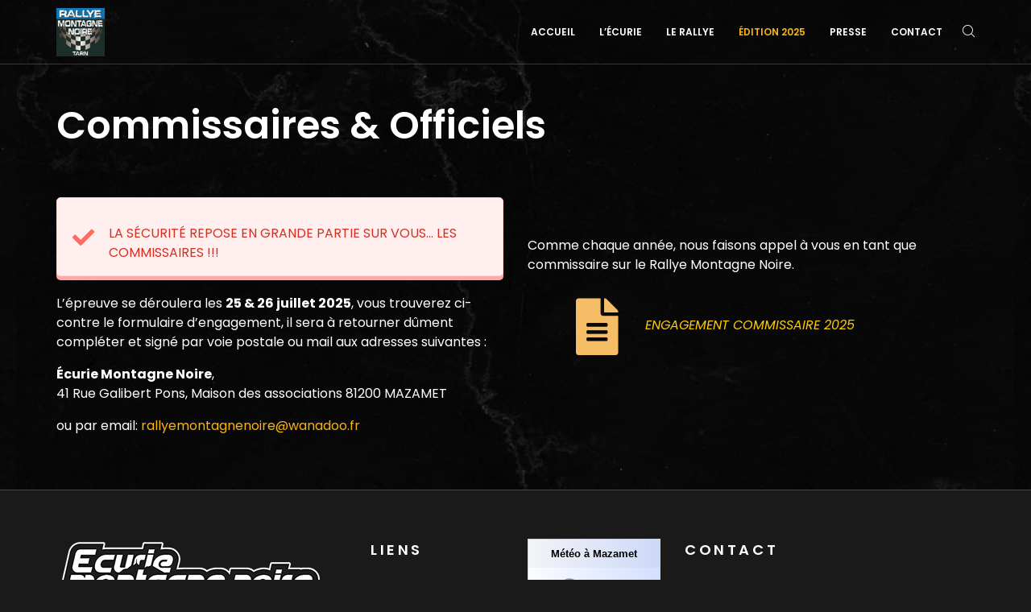

--- FILE ---
content_type: text/html; charset=UTF-8
request_url: https://rallyemontagnenoire.com/commissaires-officiels/
body_size: 12123
content:
<!doctype html>
<html lang="fr-FR">

<head>
  <meta charset="UTF-8">
  <meta name="viewport" content="width=device-width, initial-scale=1">
  <link rel="profile" href="//gmpg.org/xfn/11">

  <title>Commissaires &#038; officiels &#8211; Rallye Montagne Noire</title>
<meta name='robots' content='max-image-preview:large' />
<link rel='dns-prefetch' href='//fonts.googleapis.com' />
<link rel="alternate" type="application/rss+xml" title="Rallye Montagne Noire &raquo; Flux" href="https://rallyemontagnenoire.com/feed/" />
<link rel="alternate" type="application/rss+xml" title="Rallye Montagne Noire &raquo; Flux des commentaires" href="https://rallyemontagnenoire.com/comments/feed/" />
<link rel="alternate" title="oEmbed (JSON)" type="application/json+oembed" href="https://rallyemontagnenoire.com/wp-json/oembed/1.0/embed?url=https%3A%2F%2Frallyemontagnenoire.com%2Fcommissaires-officiels%2F" />
<link rel="alternate" title="oEmbed (XML)" type="text/xml+oembed" href="https://rallyemontagnenoire.com/wp-json/oembed/1.0/embed?url=https%3A%2F%2Frallyemontagnenoire.com%2Fcommissaires-officiels%2F&#038;format=xml" />
<style id='wp-img-auto-sizes-contain-inline-css'>
img:is([sizes=auto i],[sizes^="auto," i]){contain-intrinsic-size:3000px 1500px}
/*# sourceURL=wp-img-auto-sizes-contain-inline-css */
</style>
<style id='wp-emoji-styles-inline-css'>

	img.wp-smiley, img.emoji {
		display: inline !important;
		border: none !important;
		box-shadow: none !important;
		height: 1em !important;
		width: 1em !important;
		margin: 0 0.07em !important;
		vertical-align: -0.1em !important;
		background: none !important;
		padding: 0 !important;
	}
/*# sourceURL=wp-emoji-styles-inline-css */
</style>
<style id='wp-block-library-inline-css'>
:root{--wp-block-synced-color:#7a00df;--wp-block-synced-color--rgb:122,0,223;--wp-bound-block-color:var(--wp-block-synced-color);--wp-editor-canvas-background:#ddd;--wp-admin-theme-color:#007cba;--wp-admin-theme-color--rgb:0,124,186;--wp-admin-theme-color-darker-10:#006ba1;--wp-admin-theme-color-darker-10--rgb:0,107,160.5;--wp-admin-theme-color-darker-20:#005a87;--wp-admin-theme-color-darker-20--rgb:0,90,135;--wp-admin-border-width-focus:2px}@media (min-resolution:192dpi){:root{--wp-admin-border-width-focus:1.5px}}.wp-element-button{cursor:pointer}:root .has-very-light-gray-background-color{background-color:#eee}:root .has-very-dark-gray-background-color{background-color:#313131}:root .has-very-light-gray-color{color:#eee}:root .has-very-dark-gray-color{color:#313131}:root .has-vivid-green-cyan-to-vivid-cyan-blue-gradient-background{background:linear-gradient(135deg,#00d084,#0693e3)}:root .has-purple-crush-gradient-background{background:linear-gradient(135deg,#34e2e4,#4721fb 50%,#ab1dfe)}:root .has-hazy-dawn-gradient-background{background:linear-gradient(135deg,#faaca8,#dad0ec)}:root .has-subdued-olive-gradient-background{background:linear-gradient(135deg,#fafae1,#67a671)}:root .has-atomic-cream-gradient-background{background:linear-gradient(135deg,#fdd79a,#004a59)}:root .has-nightshade-gradient-background{background:linear-gradient(135deg,#330968,#31cdcf)}:root .has-midnight-gradient-background{background:linear-gradient(135deg,#020381,#2874fc)}:root{--wp--preset--font-size--normal:16px;--wp--preset--font-size--huge:42px}.has-regular-font-size{font-size:1em}.has-larger-font-size{font-size:2.625em}.has-normal-font-size{font-size:var(--wp--preset--font-size--normal)}.has-huge-font-size{font-size:var(--wp--preset--font-size--huge)}.has-text-align-center{text-align:center}.has-text-align-left{text-align:left}.has-text-align-right{text-align:right}.has-fit-text{white-space:nowrap!important}#end-resizable-editor-section{display:none}.aligncenter{clear:both}.items-justified-left{justify-content:flex-start}.items-justified-center{justify-content:center}.items-justified-right{justify-content:flex-end}.items-justified-space-between{justify-content:space-between}.screen-reader-text{border:0;clip-path:inset(50%);height:1px;margin:-1px;overflow:hidden;padding:0;position:absolute;width:1px;word-wrap:normal!important}.screen-reader-text:focus{background-color:#ddd;clip-path:none;color:#444;display:block;font-size:1em;height:auto;left:5px;line-height:normal;padding:15px 23px 14px;text-decoration:none;top:5px;width:auto;z-index:100000}html :where(.has-border-color){border-style:solid}html :where([style*=border-top-color]){border-top-style:solid}html :where([style*=border-right-color]){border-right-style:solid}html :where([style*=border-bottom-color]){border-bottom-style:solid}html :where([style*=border-left-color]){border-left-style:solid}html :where([style*=border-width]){border-style:solid}html :where([style*=border-top-width]){border-top-style:solid}html :where([style*=border-right-width]){border-right-style:solid}html :where([style*=border-bottom-width]){border-bottom-style:solid}html :where([style*=border-left-width]){border-left-style:solid}html :where(img[class*=wp-image-]){height:auto;max-width:100%}:where(figure){margin:0 0 1em}html :where(.is-position-sticky){--wp-admin--admin-bar--position-offset:var(--wp-admin--admin-bar--height,0px)}@media screen and (max-width:600px){html :where(.is-position-sticky){--wp-admin--admin-bar--position-offset:0px}}

/*# sourceURL=wp-block-library-inline-css */
</style><style id='wp-block-image-inline-css'>
.wp-block-image>a,.wp-block-image>figure>a{display:inline-block}.wp-block-image img{box-sizing:border-box;height:auto;max-width:100%;vertical-align:bottom}@media not (prefers-reduced-motion){.wp-block-image img.hide{visibility:hidden}.wp-block-image img.show{animation:show-content-image .4s}}.wp-block-image[style*=border-radius] img,.wp-block-image[style*=border-radius]>a{border-radius:inherit}.wp-block-image.has-custom-border img{box-sizing:border-box}.wp-block-image.aligncenter{text-align:center}.wp-block-image.alignfull>a,.wp-block-image.alignwide>a{width:100%}.wp-block-image.alignfull img,.wp-block-image.alignwide img{height:auto;width:100%}.wp-block-image .aligncenter,.wp-block-image .alignleft,.wp-block-image .alignright,.wp-block-image.aligncenter,.wp-block-image.alignleft,.wp-block-image.alignright{display:table}.wp-block-image .aligncenter>figcaption,.wp-block-image .alignleft>figcaption,.wp-block-image .alignright>figcaption,.wp-block-image.aligncenter>figcaption,.wp-block-image.alignleft>figcaption,.wp-block-image.alignright>figcaption{caption-side:bottom;display:table-caption}.wp-block-image .alignleft{float:left;margin:.5em 1em .5em 0}.wp-block-image .alignright{float:right;margin:.5em 0 .5em 1em}.wp-block-image .aligncenter{margin-left:auto;margin-right:auto}.wp-block-image :where(figcaption){margin-bottom:1em;margin-top:.5em}.wp-block-image.is-style-circle-mask img{border-radius:9999px}@supports ((-webkit-mask-image:none) or (mask-image:none)) or (-webkit-mask-image:none){.wp-block-image.is-style-circle-mask img{border-radius:0;-webkit-mask-image:url('data:image/svg+xml;utf8,<svg viewBox="0 0 100 100" xmlns="http://www.w3.org/2000/svg"><circle cx="50" cy="50" r="50"/></svg>');mask-image:url('data:image/svg+xml;utf8,<svg viewBox="0 0 100 100" xmlns="http://www.w3.org/2000/svg"><circle cx="50" cy="50" r="50"/></svg>');mask-mode:alpha;-webkit-mask-position:center;mask-position:center;-webkit-mask-repeat:no-repeat;mask-repeat:no-repeat;-webkit-mask-size:contain;mask-size:contain}}:root :where(.wp-block-image.is-style-rounded img,.wp-block-image .is-style-rounded img){border-radius:9999px}.wp-block-image figure{margin:0}.wp-lightbox-container{display:flex;flex-direction:column;position:relative}.wp-lightbox-container img{cursor:zoom-in}.wp-lightbox-container img:hover+button{opacity:1}.wp-lightbox-container button{align-items:center;backdrop-filter:blur(16px) saturate(180%);background-color:#5a5a5a40;border:none;border-radius:4px;cursor:zoom-in;display:flex;height:20px;justify-content:center;opacity:0;padding:0;position:absolute;right:16px;text-align:center;top:16px;width:20px;z-index:100}@media not (prefers-reduced-motion){.wp-lightbox-container button{transition:opacity .2s ease}}.wp-lightbox-container button:focus-visible{outline:3px auto #5a5a5a40;outline:3px auto -webkit-focus-ring-color;outline-offset:3px}.wp-lightbox-container button:hover{cursor:pointer;opacity:1}.wp-lightbox-container button:focus{opacity:1}.wp-lightbox-container button:focus,.wp-lightbox-container button:hover,.wp-lightbox-container button:not(:hover):not(:active):not(.has-background){background-color:#5a5a5a40;border:none}.wp-lightbox-overlay{box-sizing:border-box;cursor:zoom-out;height:100vh;left:0;overflow:hidden;position:fixed;top:0;visibility:hidden;width:100%;z-index:100000}.wp-lightbox-overlay .close-button{align-items:center;cursor:pointer;display:flex;justify-content:center;min-height:40px;min-width:40px;padding:0;position:absolute;right:calc(env(safe-area-inset-right) + 16px);top:calc(env(safe-area-inset-top) + 16px);z-index:5000000}.wp-lightbox-overlay .close-button:focus,.wp-lightbox-overlay .close-button:hover,.wp-lightbox-overlay .close-button:not(:hover):not(:active):not(.has-background){background:none;border:none}.wp-lightbox-overlay .lightbox-image-container{height:var(--wp--lightbox-container-height);left:50%;overflow:hidden;position:absolute;top:50%;transform:translate(-50%,-50%);transform-origin:top left;width:var(--wp--lightbox-container-width);z-index:9999999999}.wp-lightbox-overlay .wp-block-image{align-items:center;box-sizing:border-box;display:flex;height:100%;justify-content:center;margin:0;position:relative;transform-origin:0 0;width:100%;z-index:3000000}.wp-lightbox-overlay .wp-block-image img{height:var(--wp--lightbox-image-height);min-height:var(--wp--lightbox-image-height);min-width:var(--wp--lightbox-image-width);width:var(--wp--lightbox-image-width)}.wp-lightbox-overlay .wp-block-image figcaption{display:none}.wp-lightbox-overlay button{background:none;border:none}.wp-lightbox-overlay .scrim{background-color:#fff;height:100%;opacity:.9;position:absolute;width:100%;z-index:2000000}.wp-lightbox-overlay.active{visibility:visible}@media not (prefers-reduced-motion){.wp-lightbox-overlay.active{animation:turn-on-visibility .25s both}.wp-lightbox-overlay.active img{animation:turn-on-visibility .35s both}.wp-lightbox-overlay.show-closing-animation:not(.active){animation:turn-off-visibility .35s both}.wp-lightbox-overlay.show-closing-animation:not(.active) img{animation:turn-off-visibility .25s both}.wp-lightbox-overlay.zoom.active{animation:none;opacity:1;visibility:visible}.wp-lightbox-overlay.zoom.active .lightbox-image-container{animation:lightbox-zoom-in .4s}.wp-lightbox-overlay.zoom.active .lightbox-image-container img{animation:none}.wp-lightbox-overlay.zoom.active .scrim{animation:turn-on-visibility .4s forwards}.wp-lightbox-overlay.zoom.show-closing-animation:not(.active){animation:none}.wp-lightbox-overlay.zoom.show-closing-animation:not(.active) .lightbox-image-container{animation:lightbox-zoom-out .4s}.wp-lightbox-overlay.zoom.show-closing-animation:not(.active) .lightbox-image-container img{animation:none}.wp-lightbox-overlay.zoom.show-closing-animation:not(.active) .scrim{animation:turn-off-visibility .4s forwards}}@keyframes show-content-image{0%{visibility:hidden}99%{visibility:hidden}to{visibility:visible}}@keyframes turn-on-visibility{0%{opacity:0}to{opacity:1}}@keyframes turn-off-visibility{0%{opacity:1;visibility:visible}99%{opacity:0;visibility:visible}to{opacity:0;visibility:hidden}}@keyframes lightbox-zoom-in{0%{transform:translate(calc((-100vw + var(--wp--lightbox-scrollbar-width))/2 + var(--wp--lightbox-initial-left-position)),calc(-50vh + var(--wp--lightbox-initial-top-position))) scale(var(--wp--lightbox-scale))}to{transform:translate(-50%,-50%) scale(1)}}@keyframes lightbox-zoom-out{0%{transform:translate(-50%,-50%) scale(1);visibility:visible}99%{visibility:visible}to{transform:translate(calc((-100vw + var(--wp--lightbox-scrollbar-width))/2 + var(--wp--lightbox-initial-left-position)),calc(-50vh + var(--wp--lightbox-initial-top-position))) scale(var(--wp--lightbox-scale));visibility:hidden}}
/*# sourceURL=https://rallyemontagnenoire.com/wp-includes/blocks/image/style.min.css */
</style>
<style id='wp-block-paragraph-inline-css'>
.is-small-text{font-size:.875em}.is-regular-text{font-size:1em}.is-large-text{font-size:2.25em}.is-larger-text{font-size:3em}.has-drop-cap:not(:focus):first-letter{float:left;font-size:8.4em;font-style:normal;font-weight:100;line-height:.68;margin:.05em .1em 0 0;text-transform:uppercase}body.rtl .has-drop-cap:not(:focus):first-letter{float:none;margin-left:.1em}p.has-drop-cap.has-background{overflow:hidden}:root :where(p.has-background){padding:1.25em 2.375em}:where(p.has-text-color:not(.has-link-color)) a{color:inherit}p.has-text-align-left[style*="writing-mode:vertical-lr"],p.has-text-align-right[style*="writing-mode:vertical-rl"]{rotate:180deg}
/*# sourceURL=https://rallyemontagnenoire.com/wp-includes/blocks/paragraph/style.min.css */
</style>
<style id='global-styles-inline-css'>
:root{--wp--preset--aspect-ratio--square: 1;--wp--preset--aspect-ratio--4-3: 4/3;--wp--preset--aspect-ratio--3-4: 3/4;--wp--preset--aspect-ratio--3-2: 3/2;--wp--preset--aspect-ratio--2-3: 2/3;--wp--preset--aspect-ratio--16-9: 16/9;--wp--preset--aspect-ratio--9-16: 9/16;--wp--preset--color--black: #000000;--wp--preset--color--cyan-bluish-gray: #abb8c3;--wp--preset--color--white: #ffffff;--wp--preset--color--pale-pink: #f78da7;--wp--preset--color--vivid-red: #cf2e2e;--wp--preset--color--luminous-vivid-orange: #ff6900;--wp--preset--color--luminous-vivid-amber: #fcb900;--wp--preset--color--light-green-cyan: #7bdcb5;--wp--preset--color--vivid-green-cyan: #00d084;--wp--preset--color--pale-cyan-blue: #8ed1fc;--wp--preset--color--vivid-cyan-blue: #0693e3;--wp--preset--color--vivid-purple: #9b51e0;--wp--preset--gradient--vivid-cyan-blue-to-vivid-purple: linear-gradient(135deg,rgb(6,147,227) 0%,rgb(155,81,224) 100%);--wp--preset--gradient--light-green-cyan-to-vivid-green-cyan: linear-gradient(135deg,rgb(122,220,180) 0%,rgb(0,208,130) 100%);--wp--preset--gradient--luminous-vivid-amber-to-luminous-vivid-orange: linear-gradient(135deg,rgb(252,185,0) 0%,rgb(255,105,0) 100%);--wp--preset--gradient--luminous-vivid-orange-to-vivid-red: linear-gradient(135deg,rgb(255,105,0) 0%,rgb(207,46,46) 100%);--wp--preset--gradient--very-light-gray-to-cyan-bluish-gray: linear-gradient(135deg,rgb(238,238,238) 0%,rgb(169,184,195) 100%);--wp--preset--gradient--cool-to-warm-spectrum: linear-gradient(135deg,rgb(74,234,220) 0%,rgb(151,120,209) 20%,rgb(207,42,186) 40%,rgb(238,44,130) 60%,rgb(251,105,98) 80%,rgb(254,248,76) 100%);--wp--preset--gradient--blush-light-purple: linear-gradient(135deg,rgb(255,206,236) 0%,rgb(152,150,240) 100%);--wp--preset--gradient--blush-bordeaux: linear-gradient(135deg,rgb(254,205,165) 0%,rgb(254,45,45) 50%,rgb(107,0,62) 100%);--wp--preset--gradient--luminous-dusk: linear-gradient(135deg,rgb(255,203,112) 0%,rgb(199,81,192) 50%,rgb(65,88,208) 100%);--wp--preset--gradient--pale-ocean: linear-gradient(135deg,rgb(255,245,203) 0%,rgb(182,227,212) 50%,rgb(51,167,181) 100%);--wp--preset--gradient--electric-grass: linear-gradient(135deg,rgb(202,248,128) 0%,rgb(113,206,126) 100%);--wp--preset--gradient--midnight: linear-gradient(135deg,rgb(2,3,129) 0%,rgb(40,116,252) 100%);--wp--preset--font-size--small: 13px;--wp--preset--font-size--medium: 20px;--wp--preset--font-size--large: 36px;--wp--preset--font-size--x-large: 42px;--wp--preset--spacing--20: 0.44rem;--wp--preset--spacing--30: 0.67rem;--wp--preset--spacing--40: 1rem;--wp--preset--spacing--50: 1.5rem;--wp--preset--spacing--60: 2.25rem;--wp--preset--spacing--70: 3.38rem;--wp--preset--spacing--80: 5.06rem;--wp--preset--shadow--natural: 6px 6px 9px rgba(0, 0, 0, 0.2);--wp--preset--shadow--deep: 12px 12px 50px rgba(0, 0, 0, 0.4);--wp--preset--shadow--sharp: 6px 6px 0px rgba(0, 0, 0, 0.2);--wp--preset--shadow--outlined: 6px 6px 0px -3px rgb(255, 255, 255), 6px 6px rgb(0, 0, 0);--wp--preset--shadow--crisp: 6px 6px 0px rgb(0, 0, 0);}:where(.is-layout-flex){gap: 0.5em;}:where(.is-layout-grid){gap: 0.5em;}body .is-layout-flex{display: flex;}.is-layout-flex{flex-wrap: wrap;align-items: center;}.is-layout-flex > :is(*, div){margin: 0;}body .is-layout-grid{display: grid;}.is-layout-grid > :is(*, div){margin: 0;}:where(.wp-block-columns.is-layout-flex){gap: 2em;}:where(.wp-block-columns.is-layout-grid){gap: 2em;}:where(.wp-block-post-template.is-layout-flex){gap: 1.25em;}:where(.wp-block-post-template.is-layout-grid){gap: 1.25em;}.has-black-color{color: var(--wp--preset--color--black) !important;}.has-cyan-bluish-gray-color{color: var(--wp--preset--color--cyan-bluish-gray) !important;}.has-white-color{color: var(--wp--preset--color--white) !important;}.has-pale-pink-color{color: var(--wp--preset--color--pale-pink) !important;}.has-vivid-red-color{color: var(--wp--preset--color--vivid-red) !important;}.has-luminous-vivid-orange-color{color: var(--wp--preset--color--luminous-vivid-orange) !important;}.has-luminous-vivid-amber-color{color: var(--wp--preset--color--luminous-vivid-amber) !important;}.has-light-green-cyan-color{color: var(--wp--preset--color--light-green-cyan) !important;}.has-vivid-green-cyan-color{color: var(--wp--preset--color--vivid-green-cyan) !important;}.has-pale-cyan-blue-color{color: var(--wp--preset--color--pale-cyan-blue) !important;}.has-vivid-cyan-blue-color{color: var(--wp--preset--color--vivid-cyan-blue) !important;}.has-vivid-purple-color{color: var(--wp--preset--color--vivid-purple) !important;}.has-black-background-color{background-color: var(--wp--preset--color--black) !important;}.has-cyan-bluish-gray-background-color{background-color: var(--wp--preset--color--cyan-bluish-gray) !important;}.has-white-background-color{background-color: var(--wp--preset--color--white) !important;}.has-pale-pink-background-color{background-color: var(--wp--preset--color--pale-pink) !important;}.has-vivid-red-background-color{background-color: var(--wp--preset--color--vivid-red) !important;}.has-luminous-vivid-orange-background-color{background-color: var(--wp--preset--color--luminous-vivid-orange) !important;}.has-luminous-vivid-amber-background-color{background-color: var(--wp--preset--color--luminous-vivid-amber) !important;}.has-light-green-cyan-background-color{background-color: var(--wp--preset--color--light-green-cyan) !important;}.has-vivid-green-cyan-background-color{background-color: var(--wp--preset--color--vivid-green-cyan) !important;}.has-pale-cyan-blue-background-color{background-color: var(--wp--preset--color--pale-cyan-blue) !important;}.has-vivid-cyan-blue-background-color{background-color: var(--wp--preset--color--vivid-cyan-blue) !important;}.has-vivid-purple-background-color{background-color: var(--wp--preset--color--vivid-purple) !important;}.has-black-border-color{border-color: var(--wp--preset--color--black) !important;}.has-cyan-bluish-gray-border-color{border-color: var(--wp--preset--color--cyan-bluish-gray) !important;}.has-white-border-color{border-color: var(--wp--preset--color--white) !important;}.has-pale-pink-border-color{border-color: var(--wp--preset--color--pale-pink) !important;}.has-vivid-red-border-color{border-color: var(--wp--preset--color--vivid-red) !important;}.has-luminous-vivid-orange-border-color{border-color: var(--wp--preset--color--luminous-vivid-orange) !important;}.has-luminous-vivid-amber-border-color{border-color: var(--wp--preset--color--luminous-vivid-amber) !important;}.has-light-green-cyan-border-color{border-color: var(--wp--preset--color--light-green-cyan) !important;}.has-vivid-green-cyan-border-color{border-color: var(--wp--preset--color--vivid-green-cyan) !important;}.has-pale-cyan-blue-border-color{border-color: var(--wp--preset--color--pale-cyan-blue) !important;}.has-vivid-cyan-blue-border-color{border-color: var(--wp--preset--color--vivid-cyan-blue) !important;}.has-vivid-purple-border-color{border-color: var(--wp--preset--color--vivid-purple) !important;}.has-vivid-cyan-blue-to-vivid-purple-gradient-background{background: var(--wp--preset--gradient--vivid-cyan-blue-to-vivid-purple) !important;}.has-light-green-cyan-to-vivid-green-cyan-gradient-background{background: var(--wp--preset--gradient--light-green-cyan-to-vivid-green-cyan) !important;}.has-luminous-vivid-amber-to-luminous-vivid-orange-gradient-background{background: var(--wp--preset--gradient--luminous-vivid-amber-to-luminous-vivid-orange) !important;}.has-luminous-vivid-orange-to-vivid-red-gradient-background{background: var(--wp--preset--gradient--luminous-vivid-orange-to-vivid-red) !important;}.has-very-light-gray-to-cyan-bluish-gray-gradient-background{background: var(--wp--preset--gradient--very-light-gray-to-cyan-bluish-gray) !important;}.has-cool-to-warm-spectrum-gradient-background{background: var(--wp--preset--gradient--cool-to-warm-spectrum) !important;}.has-blush-light-purple-gradient-background{background: var(--wp--preset--gradient--blush-light-purple) !important;}.has-blush-bordeaux-gradient-background{background: var(--wp--preset--gradient--blush-bordeaux) !important;}.has-luminous-dusk-gradient-background{background: var(--wp--preset--gradient--luminous-dusk) !important;}.has-pale-ocean-gradient-background{background: var(--wp--preset--gradient--pale-ocean) !important;}.has-electric-grass-gradient-background{background: var(--wp--preset--gradient--electric-grass) !important;}.has-midnight-gradient-background{background: var(--wp--preset--gradient--midnight) !important;}.has-small-font-size{font-size: var(--wp--preset--font-size--small) !important;}.has-medium-font-size{font-size: var(--wp--preset--font-size--medium) !important;}.has-large-font-size{font-size: var(--wp--preset--font-size--large) !important;}.has-x-large-font-size{font-size: var(--wp--preset--font-size--x-large) !important;}
/*# sourceURL=global-styles-inline-css */
</style>

<style id='classic-theme-styles-inline-css'>
/*! This file is auto-generated */
.wp-block-button__link{color:#fff;background-color:#32373c;border-radius:9999px;box-shadow:none;text-decoration:none;padding:calc(.667em + 2px) calc(1.333em + 2px);font-size:1.125em}.wp-block-file__button{background:#32373c;color:#fff;text-decoration:none}
/*# sourceURL=/wp-includes/css/classic-themes.min.css */
</style>
<link rel='stylesheet' id='contact-form-7-css' href='https://rallyemontagnenoire.com/wp-content/plugins/contact-form-7/includes/css/styles.css?ver=6.0.6' media='all' />
<link rel='stylesheet' id='wpcdt-public-css-css' href='https://rallyemontagnenoire.com/wp-content/plugins/countdown-timer-ultimate/assets/css/wpcdt-public.css?ver=2.6.4' media='all' />
<link rel='stylesheet' id='meteo-css' href='https://rallyemontagnenoire.com/wp-content/plugins/meteoart/public/css/meteo-public.css?ver=1.0.0' media='all' />
<link rel='stylesheet' id='ppress-frontend-css' href='https://rallyemontagnenoire.com/wp-content/plugins/wp-user-avatar/assets/css/frontend.min.css?ver=4.15.23' media='all' />
<link rel='stylesheet' id='ppress-flatpickr-css' href='https://rallyemontagnenoire.com/wp-content/plugins/wp-user-avatar/assets/flatpickr/flatpickr.min.css?ver=4.15.23' media='all' />
<link rel='stylesheet' id='ppress-select2-css' href='https://rallyemontagnenoire.com/wp-content/plugins/wp-user-avatar/assets/select2/select2.min.css?ver=6.9' media='all' />
<style id='akismet-widget-style-inline-css'>

			.a-stats {
				--akismet-color-mid-green: #357b49;
				--akismet-color-white: #fff;
				--akismet-color-light-grey: #f6f7f7;

				max-width: 350px;
				width: auto;
			}

			.a-stats * {
				all: unset;
				box-sizing: border-box;
			}

			.a-stats strong {
				font-weight: 600;
			}

			.a-stats a.a-stats__link,
			.a-stats a.a-stats__link:visited,
			.a-stats a.a-stats__link:active {
				background: var(--akismet-color-mid-green);
				border: none;
				box-shadow: none;
				border-radius: 8px;
				color: var(--akismet-color-white);
				cursor: pointer;
				display: block;
				font-family: -apple-system, BlinkMacSystemFont, 'Segoe UI', 'Roboto', 'Oxygen-Sans', 'Ubuntu', 'Cantarell', 'Helvetica Neue', sans-serif;
				font-weight: 500;
				padding: 12px;
				text-align: center;
				text-decoration: none;
				transition: all 0.2s ease;
			}

			/* Extra specificity to deal with TwentyTwentyOne focus style */
			.widget .a-stats a.a-stats__link:focus {
				background: var(--akismet-color-mid-green);
				color: var(--akismet-color-white);
				text-decoration: none;
			}

			.a-stats a.a-stats__link:hover {
				filter: brightness(110%);
				box-shadow: 0 4px 12px rgba(0, 0, 0, 0.06), 0 0 2px rgba(0, 0, 0, 0.16);
			}

			.a-stats .count {
				color: var(--akismet-color-white);
				display: block;
				font-size: 1.5em;
				line-height: 1.4;
				padding: 0 13px;
				white-space: nowrap;
			}
		
/*# sourceURL=akismet-widget-style-inline-css */
</style>
<link rel='stylesheet' id='js_composer_front-css' href='https://rallyemontagnenoire.com/wp-content/plugins/js_composer/assets/css/js_composer.min.css?ver=6.6.0' media='all' />
<link rel='stylesheet' id='luxa-fira-sans-css' href='//fonts.googleapis.com/css?family=Fira+Sans%3A100%2C100italic%2C200%2C200italic%2C300%2C300italic%2Cregular%2Citalic%2C500%2C500italic%2C600%2C600italic%2C700%2C700italic%2C800%2C800italic%2C900%2C900italic&#038;display=swap&#038;ver=1' media='all' />
<link rel='stylesheet' id='luxa-poppins-css' href='//fonts.googleapis.com/css?family=Poppins%3A100%2C100italic%2C200%2C200italic%2C300%2C300italic%2Cregular%2Citalic%2C500%2C500italic%2C600%2C600italic%2C700%2C700italic%2C800%2C800italic%2C900%2C900italic&#038;display=swap&#038;ver=1' media='all' />
<link rel='stylesheet' id='vc_waypoints-css' href='https://rallyemontagnenoire.com/wp-content/plugins/js_composer/assets/lib/bower/animate-css/animate.min.css?ver=6.5.0' media='all' />
<link rel='stylesheet' id='photoswipe-css' href='https://rallyemontagnenoire.com/wp-content/plugins/pt-luxa-addons/assets/css/photoswipe.css' media='all' />
<link rel='stylesheet' id='pt-addons-css' href='https://rallyemontagnenoire.com/wp-content/plugins/pt-luxa-addons/assets/css/pt-addons.css?ver=6.9' media='all' />
<link rel='stylesheet' id='fontawesome-css' href='https://rallyemontagnenoire.com/wp-content/themes/luxa/css/fontawesome.min.css?ver=6.9' media='all' />
<link rel='stylesheet' id='luxa-icons-css' href='https://rallyemontagnenoire.com/wp-content/themes/luxa/css/iconfont.css?ver=6.9' media='all' />
<link rel='stylesheet' id='luxa-style-css' href='https://rallyemontagnenoire.com/wp-content/themes/luxa/style.css?ver=6.9' media='all' />
<link rel='stylesheet' id='swiper-css' href='https://rallyemontagnenoire.com/wp-content/themes/luxa/css/swiper.css?ver=6.9' media='all' />
<link rel='stylesheet' id='luxa-main-style-css' href='https://rallyemontagnenoire.com/wp-content/themes/luxa/css/main.css?ver=6.9' media='all' />
<script src="https://code.jquery.com/jquery-1.12.4.min.js?ver=1.12.4" id="jquery-core-js"></script>
<script src="https://cdnjs.cloudflare.com/ajax/libs/jquery-migrate/1.4.1/jquery-migrate.min.js?ver=1.4.1" id="jquery-migrate-js"></script>
<script src="https://rallyemontagnenoire.com/wp-content/plugins/meteoart/public/js/meteo-public.js?ver=1.0.0" id="meteo-js"></script>
<script src="https://rallyemontagnenoire.com/wp-content/plugins/wp-user-avatar/assets/flatpickr/flatpickr.min.js?ver=4.15.23" id="ppress-flatpickr-js"></script>
<script src="https://rallyemontagnenoire.com/wp-content/plugins/wp-user-avatar/assets/select2/select2.min.js?ver=4.15.23" id="ppress-select2-js"></script>
<script id="zilla-likes-js-extra">
/* <![CDATA[ */
var zilla_likes = {"ajaxurl":"https://rallyemontagnenoire.com/wp-admin/admin-ajax.php"};
//# sourceURL=zilla-likes-js-extra
/* ]]> */
</script>
<script src="https://rallyemontagnenoire.com/wp-content/plugins/pt-luxa-addons/assets/js/zilla-likes.js?ver=6.9" id="zilla-likes-js"></script>
<link rel="https://api.w.org/" href="https://rallyemontagnenoire.com/wp-json/" /><link rel="alternate" title="JSON" type="application/json" href="https://rallyemontagnenoire.com/wp-json/wp/v2/pages/1264" /><link rel="EditURI" type="application/rsd+xml" title="RSD" href="https://rallyemontagnenoire.com/xmlrpc.php?rsd" />
<meta name="generator" content="WordPress 6.9" />
<link rel="canonical" href="https://rallyemontagnenoire.com/commissaires-officiels/" />
<link rel='shortlink' href='https://rallyemontagnenoire.com/?p=1264' />
<meta name="generator" content="Redux 4.5.7" /><style>.recentcomments a{display:inline !important;padding:0 !important;margin:0 !important;}</style><meta name="generator" content="Powered by WPBakery Page Builder - drag and drop page builder for WordPress."/>
<style id="luxa_theme-dynamic-css" title="dynamic-css" class="redux-options-output">body{font-weight: 400;font-size: 16px;}h1, .h1{font-family: Poppins,Arial, Helvetica, sans-serif;font-weight: 600;font-size: 60px;}h2, .h2{font-family: Poppins,Arial, Helvetica, sans-serif;font-weight: 600;font-size: 48px;}h3, .h3{font-family: Poppins,Arial, Helvetica, sans-serif;font-weight: 600;font-size: 36px;}h4, .h4{font-family: Poppins,Arial, Helvetica, sans-serif;font-weight: 600;font-size: 30px;}h5, .h5{font-family: Poppins,Arial, Helvetica, sans-serif;font-weight: 600;font-size: 24px;}h6, .h6{font-family: Poppins,Arial, Helvetica, sans-serif;font-weight: 600;font-size: 18px;}</style><style data-type="vc_shortcodes-custom-css">.vc_custom_1554186257608{margin-bottom: 15px !important;}.vc_custom_1642499579472{margin-top: 40px !important;margin-bottom: 50px !important;}</style><noscript><style> .wpb_animate_when_almost_visible { opacity: 1; }</style></noscript><link rel='stylesheet' id='vc_font_awesome_5_shims-css' href='https://rallyemontagnenoire.com/wp-content/plugins/js_composer/assets/lib/bower/font-awesome/css/v4-shims.min.css?ver=6.6.0' media='all' />
<link rel='stylesheet' id='vc_font_awesome_5-css' href='https://rallyemontagnenoire.com/wp-content/plugins/js_composer/assets/lib/bower/font-awesome/css/all.min.css?ver=6.6.0' media='all' />
<link rel='stylesheet' id='vc_animate-css-css' href='https://rallyemontagnenoire.com/wp-content/plugins/js_composer/assets/lib/bower/animate-css/animate.min.css?ver=6.6.0' media='all' />
</head>
<!-- Global site tag (gtag.js) - Google Analytics -->
<script async src="https://www.googletagmanager.com/gtag/js?id=G-CNQ99KBLPF"></script>
<script>
  window.dataLayer = window.dataLayer || [];
  function gtag(){dataLayer.push(arguments);}
  gtag('js', new Date());

  gtag('config', 'G-CNQ99KBLPF');
</script>
<body class="wp-singular page-template page-template-template-landing page-template-template-landing-php page page-id-1264 wp-theme-luxa chrome osx preloader-true header-container header-light header-logo-left header-space-true right-click-disable-false mobile-images-false custom-cursor-false hide-popup-download-link wpb-js-composer js-comp-ver-6.6.0 vc_responsive" style="background-image: url(https://rallyemontagnenoire.com/wp-content/uploads/2019/03/bg-prod1.jpg)">
  <div id="page">
          <div class="preloader-area">
        <div class="preloader-folding-cube">
          <div class="preloader-cube1 preloader-cube"></div>
          <div class="preloader-cube2 preloader-cube"></div>
          <div class="preloader-cube4 preloader-cube"></div>
          <div class="preloader-cube3 preloader-cube"></div>
        </div>
      </div>
              <div class="site-header light-color">
        <div class="container">
          <div class="row align-items-center justify-content-between">
            <div class="col-auto">
              <div class="site-logo"><a href="https://rallyemontagnenoire.com/"><img src="http://rallyemontagnenoire.com/wp-content/uploads/2021/09/NEW-LOGO_RALLYE-MONTAGNE-NOIRE_TARN.jpg" alt="Rallye Montagne Noire"></a></div>
            </div>
            <div class="right col-auto">
                              <nav class="navigation visible_menu">
                  <ul id="menu-footer-links-1" class="menu"><li id="menu-item-886" class="menu-item menu-item-type-post_type menu-item-object-page menu-item-home menu-item-886"><a href="https://rallyemontagnenoire.com/"><span>Accueil</span></a></li>
<li id="menu-item-1148" class="menu-item menu-item-type-custom menu-item-object-custom menu-item-has-children menu-item-1148"><a href="#"><span>L&#8217;ÉCURIE</span></a>
<ul class="sub-menu">
	<li id="menu-item-1014" class="menu-item menu-item-type-post_type menu-item-object-page menu-item-1014"><a href="https://rallyemontagnenoire.com/nos-comites/"><span>Nos Comités</span></a></li>
	<li id="menu-item-898" class="menu-item menu-item-type-post_type menu-item-object-page menu-item-898"><a href="https://rallyemontagnenoire.com/nos-equipages/"><span>Nos équipages</span></a></li>
</ul>
</li>
<li id="menu-item-1099" class="menu-item menu-item-type-custom menu-item-object-custom menu-item-has-children menu-item-1099"><a href="#"><span>LE RALLYE</span></a>
<ul class="sub-menu">
	<li id="menu-item-1143" class="menu-item menu-item-type-post_type menu-item-object-page menu-item-1143"><a href="https://rallyemontagnenoire.com/presentation-du-rallye/"><span>Présentation du Rallye</span></a></li>
	<li id="menu-item-1019" class="menu-item menu-item-type-post_type menu-item-object-page menu-item-1019"><a href="https://rallyemontagnenoire.com/palmares-moderne-vhc/"><span>Palmarès Moderne &#038; VHC</span></a></li>
</ul>
</li>
<li id="menu-item-1098" class="menu-item menu-item-type-custom menu-item-object-custom current-menu-ancestor current-menu-parent menu-item-has-children menu-item-1098"><a href="#"><span>ÉDITION 2025</span></a>
<ul class="sub-menu">
	<li id="menu-item-1088" class="menu-item menu-item-type-post_type menu-item-object-page menu-item-1088"><a href="https://rallyemontagnenoire.com/concurrents/"><span>Concurrents</span></a></li>
	<li id="menu-item-1299" class="menu-item menu-item-type-post_type menu-item-object-page current-menu-item page_item page-item-1264 current_page_item menu-item-1299"><a href="https://rallyemontagnenoire.com/commissaires-officiels/" aria-current="page"><span>Commissaires &#038; officiels</span></a></li>
	<li id="menu-item-1398" class="menu-item menu-item-type-post_type menu-item-object-page menu-item-1398"><a href="https://rallyemontagnenoire.com/spectateurs/"><span>Spectateurs</span></a></li>
	<li id="menu-item-1549" class="menu-item menu-item-type-post_type menu-item-object-page menu-item-1549"><a href="https://rallyemontagnenoire.com/hebergement/"><span>Hébergement</span></a></li>
</ul>
</li>
<li id="menu-item-1245" class="menu-item menu-item-type-custom menu-item-object-custom menu-item-has-children menu-item-1245"><a href="#"><span>Presse</span></a>
<ul class="sub-menu">
	<li id="menu-item-1028" class="menu-item menu-item-type-post_type menu-item-object-page menu-item-1028"><a href="https://rallyemontagnenoire.com/accreditation/"><span>Accréditation</span></a></li>
</ul>
</li>
<li id="menu-item-896" class="menu-item menu-item-type-post_type menu-item-object-page menu-item-896"><a href="https://rallyemontagnenoire.com/contacts-2/"><span>Contact</span></a></li>
</ul>                </nav>
                <div class="nav-butter visible_menu"><span></span><span></span><span></span></div>
                              <div class="header-search-button"><i class="base-icon-magnifying-glass"></i></div>
                          </div>
          </div>
        </div>
      </div>
          <div class="search-popup">
        <div class="close essential-set-multiply"></div>
        <div class="form-block"><form role="search" method="get" class="searchform" action="https://rallyemontagnenoire.com/" >
  <div><input type="text" value="" placeholder="Type and hit enter" name="s" class="input" /></div>
  <button type="submit" class="searchsubmit" value=""><i class="base-icon-magnifying-glass"></i></button>
</form></div>
      </div>
    
    <div class="header-space"></div>      <main class="main-container">
      <div class="container">

        <div class="vc_row wpb_row vc_row-fluid vc_row-"><div class="wpb_column vc_column_container vc_col-sm-12"><div class="vc_column-inner " style="  "><div class="wpb_wrapper"><div class="vc_empty_space"   style="height: 32px"><span class="vc_empty_space_inner"></span></div></div></div></div></div><div class="vc_row wpb_row vc_row-fluid vc_custom_1554186257608 vc_row-5ca2f9c637616"><div class="wpb_column vc_column_container vc_col-sm-12"><div class="vc_column-inner " style="  "><div class="wpb_wrapper">      <div class="heading-block heading-5ca2f90bb768f tal h-h2 vc_custom_1642499579472">
                  <h2 class="h">Commissaires &amp; Officiels</h2>
              </div>
    </div></div></div></div><div class="vc_row wpb_row vc_row-fluid vc_row-"><div class="wpb_column vc_column_container vc_col-sm-6"><div class="vc_column-inner " style="  "><div class="wpb_wrapper"><div class="vc_message_box vc_message_box-3d vc_message_box-rounded vc_color-pink" ><div class="vc_message_box-icon"><i class="fas fa-check"></i></div><p>LA SÉCURITÉ REPOSE EN GRANDE PARTIE SUR VOUS… LES COMMISSAIRES !!!</p>
</div>
	<div class="wpb_text_column wpb_content_element " >
		<div class="wpb_wrapper">
			<p>L’épreuve se déroulera les <strong>25 &amp; 26 juillet 2025</strong>, vous trouverez ci-contre le formulaire d’engagement, il sera à retourner dûment compléter et signé par voie postale ou mail aux adresses suivantes :</p>
<p><strong>Écurie Montagne Noire</strong>,<br />
41 Rue Galibert Pons, Maison des associations 81200 MAZAMET</p>
<p>ou par email: <a href="mailto:rallyemontagnenoire@wanadoo.fr">rallyemontagnenoire@wanadoo.fr</a></p>

		</div>
	</div>
</div></div></div><div class="wpb_column vc_column_container vc_col-sm-6"><div class="vc_column-inner " style="  "><div class="wpb_wrapper"><div class="vc_empty_space"   style="height: 32px"><span class="vc_empty_space_inner"></span></div>
	<div class="wpb_text_column wpb_content_element " >
		<div class="wpb_wrapper">
			<p>Comme chaque année, nous faisons appel à vous en tant que commissaire sur le Rallye Montagne Noire.</p>

		</div>
	</div>
<div class="vc_row wpb_row vc_inner vc_row-fluid" style="  "><div class="wpb_column vc_column_container vc_col-sm-3"><div class="vc_column-inner"><div class="wpb_wrapper"><div class="vc_icon_element vc_icon_element-outer wpb_animate_when_almost_visible wpb_fadeInUp fadeInUp vc_icon_element-align-right"><div class="vc_icon_element-inner vc_icon_element-color-orange vc_icon_element-size-xl vc_icon_element-style- vc_icon_element-background-color-grey" ><span class="vc_icon_element-icon fas fa-file-alt" ></span><a class="vc_icon_element-link" href="https://rallyemontagnenoire.com/wp-content/uploads/2025/03/Engagement-commissaire-2025.pdf"  title="" target="_blank"></a></div></div></div></div></div><div class="wpb_column vc_column_container vc_col-sm-9"><div class="vc_column-inner"><div class="wpb_wrapper">
	<div class="wpb_text_column wpb_content_element  wpb_animate_when_almost_visible wpb_fadeInUp fadeInUp" >
		<div class="wpb_wrapper">
			<p><span style="color: #ffcc00;"><em>ENGAGEMENT COMMISSAIRE 2025</em></span></p>

		</div>
	</div>
</div></div></div></div></div></div></div></div><div class="vc_row wpb_row vc_row-fluid vc_row-"><div class="wpb_column vc_column_container vc_col-sm-12"><div class="vc_column-inner " style="  "><div class="wpb_wrapper"><div class="vc_empty_space"   style="height: 32px"><span class="vc_empty_space_inner"></span></div></div></div></div></div>

      </div>
    </main>
        <footer class="site-footer">
      <div class="container">
        <div class="row">
          <div class="col-12 col-sm-6 col-lg-4">
            <div class="site-logo"></div>
                          <div id="black-studio-tinymce-3" class="widget widget_black_studio_tinymce"><div class="textwidget"></div></div><div id="block-3" class="widget widget_block widget_text">
<p></p>
</div><div id="block-2" class="widget widget_block widget_media_image">
<figure class="wp-block-image size-full"><img decoding="async" width="327" height="80" src="http://rallyemontagnenoire.com/wp-content/uploads/2021/09/LOGO-ECURIE-MONTAGNE-NOIRE_2022.png" alt="" class="wp-image-961" srcset="https://rallyemontagnenoire.com/wp-content/uploads/2021/09/LOGO-ECURIE-MONTAGNE-NOIRE_2022.png 327w, https://rallyemontagnenoire.com/wp-content/uploads/2021/09/LOGO-ECURIE-MONTAGNE-NOIRE_2022-300x73.png 300w" sizes="(max-width: 327px) 100vw, 327px" /></figure>
</div><div id="block-6" class="widget widget_block"><a href="https://www.facebook.com/rallye.montagnenoire" target="_blank" rel="noopener"><img decoding="async" class="alignnone size-full wp-image-1176" src="http://rallyemontagnenoire.com/wp-content/uploads/2021/11/facebook.png" alt="" width="60" height="60" /></a>    <a href="https://www.instagram.com/rallyemontagnenoire/" target="_blank" rel="noopener"><img decoding="async" class="alignnone wp-image-1178 size-full" src="http://rallyemontagnenoire.com/wp-content/uploads/2021/11/instagram.png" alt="" width="60" height="60" /></a></div>                          <div class="copyright">© 2020 Rallye de la Montagne Noire</div>
                      </div>
                      <div class="col-6 col-sm-3 col-lg-2">
              <div id="nav_menu-1" class="widget widget_nav_menu"><h6 class="widget-title">Liens</h6><div class="menu-footer-links-2-container"><ul id="menu-footer-links-2" class="menu"><li id="menu-item-1161" class="menu-item menu-item-type-post_type menu-item-object-page menu-item-home menu-item-1161"><a href="https://rallyemontagnenoire.com/">Accueil</a></li>
<li id="menu-item-1164" class="menu-item menu-item-type-post_type menu-item-object-page menu-item-1164"><a href="https://rallyemontagnenoire.com/le-rallye/">LE RALLYE</a></li>
<li id="menu-item-1163" class="menu-item menu-item-type-post_type menu-item-object-page menu-item-1163"><a href="https://rallyemontagnenoire.com/blog-grid/">L’ÉCURIE</a></li>
<li id="menu-item-1162" class="menu-item menu-item-type-post_type menu-item-object-page menu-item-1162"><a href="https://rallyemontagnenoire.com/contacts-2/">Contact</a></li>
</ul></div></div>            </div>
                      <div class="col-6 col-sm-3 col-lg-2">
              <div id="meteo_widget-2" class="widget meteo_widget"><div class="meteo-widget weather_widget_wrap"
                 data-text-color="#000000"
                 data-background="#becffb"
                 data-width="100"
                 data-days="0"
                 data-sunrise="false"
                 data-wind="on"
                 data-current="on"
                 data-language="french"
                 data-city="Mazamet"
                 data-country="France">
    
                <div class="weather_widget_placeholder"></div>
                <div style="font-size: 14px;text-align: center;padding-top: 6px;padding-bottom: 4px;background: rgba(0,0,0,0.03);">
                    Data from <a target="_blank" href="https://www.meteoart.com">MeteoArt.com</a>
                </div>
            </div></div>            </div>
                      <div class="col">
              <div id="custom_html-1" class="widget_text widget widget_custom_html"><h6 class="widget-title">Contact</h6><div class="textwidget custom-html-widget"><div class="contact-row"><i class="base-icon-phone-call"></i><span>05 63 61 67 66</span></div>
<div class="contact-row"><i class="base-icon-envelope"></i><span>rallyemontagnenoire@wanadoo.fr</span></div>
<div class="contact-row"><i class="base-icon-placeholder"></i><span>41 Rue Galibert Pons<br>
Maisons des associations<br>
Bureaux 37,38 & 39<br>
81200 MAZAMET</span></div></div></div>            </div>
                  </div>
      </div>
    </footer>
  </div>

<script type="speculationrules">
{"prefetch":[{"source":"document","where":{"and":[{"href_matches":"/*"},{"not":{"href_matches":["/wp-*.php","/wp-admin/*","/wp-content/uploads/*","/wp-content/*","/wp-content/plugins/*","/wp-content/themes/luxa/*","/*\\?(.+)"]}},{"not":{"selector_matches":"a[rel~=\"nofollow\"]"}},{"not":{"selector_matches":".no-prefetch, .no-prefetch a"}}]},"eagerness":"conservative"}]}
</script>
<script type="text/html" id="wpb-modifications"></script><script src="https://rallyemontagnenoire.com/wp-includes/js/dist/hooks.min.js?ver=dd5603f07f9220ed27f1" id="wp-hooks-js"></script>
<script src="https://rallyemontagnenoire.com/wp-includes/js/dist/i18n.min.js?ver=c26c3dc7bed366793375" id="wp-i18n-js"></script>
<script id="wp-i18n-js-after">
/* <![CDATA[ */
wp.i18n.setLocaleData( { 'text direction\u0004ltr': [ 'ltr' ] } );
//# sourceURL=wp-i18n-js-after
/* ]]> */
</script>
<script src="https://rallyemontagnenoire.com/wp-content/plugins/contact-form-7/includes/swv/js/index.js?ver=6.0.6" id="swv-js"></script>
<script id="contact-form-7-js-translations">
/* <![CDATA[ */
( function( domain, translations ) {
	var localeData = translations.locale_data[ domain ] || translations.locale_data.messages;
	localeData[""].domain = domain;
	wp.i18n.setLocaleData( localeData, domain );
} )( "contact-form-7", {"translation-revision-date":"2025-02-06 12:02:14+0000","generator":"GlotPress\/4.0.1","domain":"messages","locale_data":{"messages":{"":{"domain":"messages","plural-forms":"nplurals=2; plural=n > 1;","lang":"fr"},"This contact form is placed in the wrong place.":["Ce formulaire de contact est plac\u00e9 dans un mauvais endroit."],"Error:":["Erreur\u00a0:"]}},"comment":{"reference":"includes\/js\/index.js"}} );
//# sourceURL=contact-form-7-js-translations
/* ]]> */
</script>
<script id="contact-form-7-js-before">
/* <![CDATA[ */
var wpcf7 = {
    "api": {
        "root": "https:\/\/rallyemontagnenoire.com\/wp-json\/",
        "namespace": "contact-form-7\/v1"
    }
};
//# sourceURL=contact-form-7-js-before
/* ]]> */
</script>
<script src="https://rallyemontagnenoire.com/wp-content/plugins/contact-form-7/includes/js/index.js?ver=6.0.6" id="contact-form-7-js"></script>
<script id="ppress-frontend-script-js-extra">
/* <![CDATA[ */
var pp_ajax_form = {"ajaxurl":"https://rallyemontagnenoire.com/wp-admin/admin-ajax.php","confirm_delete":"Are you sure?","deleting_text":"Deleting...","deleting_error":"An error occurred. Please try again.","nonce":"355ca9de98","disable_ajax_form":"false","is_checkout":"0","is_checkout_tax_enabled":"0","is_checkout_autoscroll_enabled":"true"};
//# sourceURL=ppress-frontend-script-js-extra
/* ]]> */
</script>
<script src="https://rallyemontagnenoire.com/wp-content/plugins/wp-user-avatar/assets/js/frontend.min.js?ver=4.15.23" id="ppress-frontend-script-js"></script>
<script src="https://rallyemontagnenoire.com/wp-content/plugins/pt-luxa-addons/assets/js/parallax.min.js" id="parallax-js"></script>
<script src="https://rallyemontagnenoire.com/wp-content/plugins/pt-luxa-addons/assets/js/photoswipe.min.js?ver=4.1.1" id="photoswipe-js"></script>
<script src="https://rallyemontagnenoire.com/wp-content/plugins/pt-luxa-addons/assets/js/photoswipe-ui-default.min.js?ver=4.1.1" id="photoswipe-ui-js"></script>
<script src="https://rallyemontagnenoire.com/wp-includes/js/imagesloaded.min.js?ver=5.0.0" id="imagesloaded-js"></script>
<script src="https://rallyemontagnenoire.com/wp-content/plugins/pt-luxa-addons/assets/js/isotope.pkgd.min.js?ver=3.0.6" id="isotope-js"></script>
<script src="https://rallyemontagnenoire.com/wp-content/plugins/pt-luxa-addons/assets/js/load-posts.js" id="pt-load-posts-js"></script>
<script src="https://rallyemontagnenoire.com/wp-content/plugins/pt-luxa-addons/assets/js/owl.carousel.min.js?ver=2.3.4" id="owl-carousel-js"></script>
<script src="https://rallyemontagnenoire.com/wp-content/plugins/js_composer/assets/lib/vc_waypoints/vc-waypoints.min.js?ver=6.0.5" id="vc_waypoints-js"></script>
<script id="pt-scripts-js-extra">
/* <![CDATA[ */
var yprm_ajax = {"url":"https://rallyemontagnenoire.com/wp-admin/admin-ajax.php"};
//# sourceURL=pt-scripts-js-extra
/* ]]> */
</script>
<script src="https://rallyemontagnenoire.com/wp-content/plugins/pt-luxa-addons/assets/js/pt-scripts.js?ver=1.0.0" id="pt-scripts-js"></script>
<script src="https://rallyemontagnenoire.com/wp-content/plugins/pt-luxa-addons/assets/js/jquery.scrollbar.min.js?ver=0.2.10" id="scrollbar-js"></script>
<script src="https://rallyemontagnenoire.com/wp-content/themes/luxa/js/swiper.min.js?ver=1.0.0" id="swiper-js"></script>
<script src="https://rallyemontagnenoire.com/wp-content/themes/luxa/js/scripts.js" id="luxa-scripts-js"></script>
<script src="https://rallyemontagnenoire.com/wp-content/plugins/pt-luxa-addons/assets/js/js_composer_front.min.js?ver=1.0.0" id="wpb_composer_front_js-js"></script>
<script id="wp-emoji-settings" type="application/json">
{"baseUrl":"https://s.w.org/images/core/emoji/17.0.2/72x72/","ext":".png","svgUrl":"https://s.w.org/images/core/emoji/17.0.2/svg/","svgExt":".svg","source":{"concatemoji":"https://rallyemontagnenoire.com/wp-includes/js/wp-emoji-release.min.js?ver=6.9"}}
</script>
<script type="module">
/* <![CDATA[ */
/*! This file is auto-generated */
const a=JSON.parse(document.getElementById("wp-emoji-settings").textContent),o=(window._wpemojiSettings=a,"wpEmojiSettingsSupports"),s=["flag","emoji"];function i(e){try{var t={supportTests:e,timestamp:(new Date).valueOf()};sessionStorage.setItem(o,JSON.stringify(t))}catch(e){}}function c(e,t,n){e.clearRect(0,0,e.canvas.width,e.canvas.height),e.fillText(t,0,0);t=new Uint32Array(e.getImageData(0,0,e.canvas.width,e.canvas.height).data);e.clearRect(0,0,e.canvas.width,e.canvas.height),e.fillText(n,0,0);const a=new Uint32Array(e.getImageData(0,0,e.canvas.width,e.canvas.height).data);return t.every((e,t)=>e===a[t])}function p(e,t){e.clearRect(0,0,e.canvas.width,e.canvas.height),e.fillText(t,0,0);var n=e.getImageData(16,16,1,1);for(let e=0;e<n.data.length;e++)if(0!==n.data[e])return!1;return!0}function u(e,t,n,a){switch(t){case"flag":return n(e,"\ud83c\udff3\ufe0f\u200d\u26a7\ufe0f","\ud83c\udff3\ufe0f\u200b\u26a7\ufe0f")?!1:!n(e,"\ud83c\udde8\ud83c\uddf6","\ud83c\udde8\u200b\ud83c\uddf6")&&!n(e,"\ud83c\udff4\udb40\udc67\udb40\udc62\udb40\udc65\udb40\udc6e\udb40\udc67\udb40\udc7f","\ud83c\udff4\u200b\udb40\udc67\u200b\udb40\udc62\u200b\udb40\udc65\u200b\udb40\udc6e\u200b\udb40\udc67\u200b\udb40\udc7f");case"emoji":return!a(e,"\ud83e\u1fac8")}return!1}function f(e,t,n,a){let r;const o=(r="undefined"!=typeof WorkerGlobalScope&&self instanceof WorkerGlobalScope?new OffscreenCanvas(300,150):document.createElement("canvas")).getContext("2d",{willReadFrequently:!0}),s=(o.textBaseline="top",o.font="600 32px Arial",{});return e.forEach(e=>{s[e]=t(o,e,n,a)}),s}function r(e){var t=document.createElement("script");t.src=e,t.defer=!0,document.head.appendChild(t)}a.supports={everything:!0,everythingExceptFlag:!0},new Promise(t=>{let n=function(){try{var e=JSON.parse(sessionStorage.getItem(o));if("object"==typeof e&&"number"==typeof e.timestamp&&(new Date).valueOf()<e.timestamp+604800&&"object"==typeof e.supportTests)return e.supportTests}catch(e){}return null}();if(!n){if("undefined"!=typeof Worker&&"undefined"!=typeof OffscreenCanvas&&"undefined"!=typeof URL&&URL.createObjectURL&&"undefined"!=typeof Blob)try{var e="postMessage("+f.toString()+"("+[JSON.stringify(s),u.toString(),c.toString(),p.toString()].join(",")+"));",a=new Blob([e],{type:"text/javascript"});const r=new Worker(URL.createObjectURL(a),{name:"wpTestEmojiSupports"});return void(r.onmessage=e=>{i(n=e.data),r.terminate(),t(n)})}catch(e){}i(n=f(s,u,c,p))}t(n)}).then(e=>{for(const n in e)a.supports[n]=e[n],a.supports.everything=a.supports.everything&&a.supports[n],"flag"!==n&&(a.supports.everythingExceptFlag=a.supports.everythingExceptFlag&&a.supports[n]);var t;a.supports.everythingExceptFlag=a.supports.everythingExceptFlag&&!a.supports.flag,a.supports.everything||((t=a.source||{}).concatemoji?r(t.concatemoji):t.wpemoji&&t.twemoji&&(r(t.twemoji),r(t.wpemoji)))});
//# sourceURL=https://rallyemontagnenoire.com/wp-includes/js/wp-emoji-loader.min.js
/* ]]> */
</script>

</body>
</html>


--- FILE ---
content_type: text/css
request_url: https://rallyemontagnenoire.com/wp-content/plugins/pt-luxa-addons/assets/css/pt-addons.css?ver=6.9
body_size: 13347
content:
@charset "UTF-8";
.tabs-block .tb-m-button.current,
.tabs-block .tb-buttons .button.current {
  color: #ffffff;
}

/* 
- All
*/
.play-button, .portfolio-slider-item .image a, .portfolio-slider-item .h a, .product-carousel-item .bottom .h a, .categories-block .links .item a {
  color: inherit;
  text-decoration: none;
}

.vertical-tabs .tabs-buttons {
  margin: 0;
  padding: 0;
}

.vertical-tabs .tabs-buttons li {
  display: block;
}

.portfolio-items .owl-prev,
.portfolio-items .owl-next, .portfolio-carousel .owl-nav .owl-prev,
.portfolio-carousel .owl-nav .owl-next, .testimonials-items .owl-prev,
.testimonials-items .owl-next, .testimonials-carousel .owl-nav .owl-prev,
.testimonials-carousel .owl-nav .owl-next, .team-carousel .owl-prev,
.team-carousel .owl-next, .price-list-block .owl-prev,
.price-list-block .owl-next, .portfolio-items .owl-dots .owl-dot, .bg-overlay .video-wrap.disable-on-scroll iframe,
.bg-overlay .video-wrap.disable-on-scroll video,
.bg-overlay .video.disable-on-scroll iframe,
.bg-overlay .video.disable-on-scroll video, .bg-overlay iframe.video.disable-on-scroll, .bg-overlay .video-controls.hide, .bg-overlay .video-controls .button:before, .bg-overlay .video-controls .button i, .banner-navigation .dots .owl-dot:before, .banner-navigation-style2 .arrows .owl-prev,
.banner-navigation-style2 .arrows .owl-next, .banner-navigation-style2 .arrows .owl-prev:after, .banner-navigation-style2 .dots .owl-dot:before, .play-button, .filter-buttons .wrap .button, .portfolio-carousel-item .a-img div, .tabs-block .tb-m-button span:after,
.tabs-block .tb-buttons .button span:after, .service-item, .service-item .content .sub-h, .service-item .content .h, .service-item .content .desc:before, .services-carousel .owl-prev,
.services-carousel .owl-next, .brand-item img, .portfolio-slider .owl-stage-outer .owl-stage .owl-item, .portfolio-slider-item .nav-dots div, .vertical-tabs .tab-item .tab-m-button .num, .vertical-tabs .tab-item .tab-m-button .label, .vertical-tabs .tabs-buttons .num, .vertical-tabs .tabs-buttons .label, .team-carousel .team-item .image:before, .price-list-block .owl-stage-outer .owl-item, .ops-nav div:before, .ops-nav div:after, .ophs-nav .container div, .projects-scroll-block, .psb-items .psb-col .item .h, .psb-navigation, .product-carousel button.owl-next span,
.product-carousel button.owl-prev span, .categories-block .links .item .num, .categories-block .links .item .h, .split-screen .navigation-block .pagination span {
  -webkit-transition: 300ms ease;
  -o-transition: 300ms ease;
  transition: 300ms ease;
  -webkit-transition-property: color, background, mix-blend-mode, opacity, visibility, height;
  -o-transition-property: color, background, mix-blend-mode, opacity, visibility, height;
  transition-property: color, background, mix-blend-mode, opacity, visibility, height;
}

.bg-overlay .image, .banner-area .banner-item, .video-block, .portfolio-item .pi-img div:not(.play-button), .portfolio-carousel-item .a-img div, .services-carousel .item .img, .portfolio-slider-item .image, .vertical-tabs .tab-item .image, .team-carousel .team-item .image, .price-list-block .price-list-item .top .sticker span span, .ops-screen, .about-block .experience .num, .about-block .image div, .psb-items .psb-col .item .img div, .product-carousel-item .image div, .categories-block .images .item .img, .side-img > .vc_column-inner {
  background: 50% no-repeat;
  -webkit-background-size: cover;
          background-size: cover;
}

@media (max-width: 767.98px) {
  body.mobile-images-true .bg-overlay .image, .bg-overlay body.mobile-images-true .image, body.mobile-images-true .banner-area .banner-item, .banner-area body.mobile-images-true .banner-item, body.mobile-images-true .video-block, body.mobile-images-true .portfolio-item .pi-img div:not(.play-button), .portfolio-item .pi-img body.mobile-images-true div:not(.play-button), body.mobile-images-true .portfolio-carousel-item .a-img div, .portfolio-carousel-item .a-img body.mobile-images-true div, body.mobile-images-true .services-carousel .item .img, .services-carousel .item body.mobile-images-true .img, body.mobile-images-true .portfolio-slider-item .image, .portfolio-slider-item body.mobile-images-true .image, body.mobile-images-true .vertical-tabs .tab-item .image, .vertical-tabs .tab-item body.mobile-images-true .image, body.mobile-images-true .team-carousel .team-item .image, .team-carousel .team-item body.mobile-images-true .image, body.mobile-images-true .price-list-block .price-list-item .top .sticker span span, .price-list-block .price-list-item .top .sticker span body.mobile-images-true span, body.mobile-images-true .ops-screen, body.mobile-images-true .about-block .experience .num, .about-block .experience body.mobile-images-true .num, body.mobile-images-true .about-block .image div, .about-block .image body.mobile-images-true div, body.mobile-images-true .psb-items .psb-col .item .img div, .psb-items .psb-col .item .img body.mobile-images-true div, body.mobile-images-true .product-carousel-item .image div, .product-carousel-item .image body.mobile-images-true div, body.mobile-images-true .categories-block .images .item .img, .categories-block .images .item body.mobile-images-true .img, body.mobile-images-true .side-img > .vc_column-inner {
    -webkit-background-size: contain !important;
            background-size: contain !important;
  }
}

.banner-navigation-style2 .arrows .owl-prev,
.banner-navigation-style2 .arrows .owl-next, .banner-navigation-style2 .dots .owl-dot, .filter-buttons .wrap .button, .subscribe-form .button {
  background: none;
  border: none;
  color: inherit;
  cursor: pointer;
  display: -webkit-inline-box;
  display: -webkit-inline-flex;
  display: -ms-inline-flexbox;
  display: inline-flex;
  -webkit-box-align: center;
  -webkit-align-items: center;
      -ms-flex-align: center;
          align-items: center;
  font-family: inherit;
  line-height: 1;
  outline: none;
  overflow: hidden;
  padding: 0;
  pointer-events: all;
  position: relative;
  text-decoration: none;
  -o-text-overflow: ellipsis;
     text-overflow: ellipsis;
  -webkit-transition: all 300ms ease;
  -o-transition: all 300ms ease;
  transition: all 300ms ease;
  -webkit-box-pack: center;
  -webkit-justify-content: center;
      -ms-flex-pack: center;
          justify-content: center;
}

.banner-navigation-style2 .arrows .owl-prev span, .banner-navigation-style2 .arrows .owl-next span, .banner-navigation-style2 .dots .owl-dot span, .filter-buttons .wrap .button span, .subscribe-form .button span {
  white-space: nowrap;
  overflow: hidden;
  -o-text-overflow: ellipsis;
     text-overflow: ellipsis;
}

.bg-overlay, .bg-overlay .image, .bg-overlay .color, .bg-overlay .gradient, .bg-overlay .video-wrap,
.bg-overlay .video, .bg-overlay .dots, .bg-overlay .squares, .portfolio-item .pi-wrap > a, .portfolio-item .pi-img:before, .portfolio-carousel-item .a-img a, .services-carousel .item a, .icon-box .bg, .portfolio-slider-item .image a, .team-carousel .team-item .image:before, .ops-nav div:before, .split-screen .map-block .map, .psb-items .psb-col .item a, .categories-block .images .item, .categories-block .images .item .img {
  position: absolute;
  top: 0;
  left: 0;
  right: 0;
  bottom: 0;
}

.tabs-block .tb-m-button span:after,
.tabs-block .tb-buttons .button span:after {
  position: absolute;
  left: 0;
  right: 0;
  bottom: 0;
}

.bg-overlay .video-wrap.disable-on-scroll.show iframe,
.bg-overlay .video-wrap.disable-on-scroll.show video,
.bg-overlay .video.disable-on-scroll.show iframe,
.bg-overlay .video.disable-on-scroll.show video, .bg-overlay iframe.video.disable-on-scroll.show, .portfolio-item:hover .pi-img:before, .portfolio-carousel .owl-stage-outer .owl-item.current, .portfolio-carousel .owl-stage-outer .owl-item.active, .portfolio-carousel .owl-stage-outer .owl-item.next, .portfolio-carousel.style2 .owl-stage-outer .owl-stage .owl-item, .owl-carousel .current .portfolio-carousel-item .content, .brand-item:hover img + img, .portfolio-slider .owl-stage-outer .owl-stage .owl-item.active, .price-list-block .owl-stage-outer .owl-item.active, .ops-nav div.current:after, .psb-items .psb-col .item.current .h, .categories-block .images .item.current .additional-img {
  opacity: 1;
  visibility: visible;
}

.bg-overlay .video-wrap.disable-on-scroll iframe,
.bg-overlay .video-wrap.disable-on-scroll video,
.bg-overlay .video.disable-on-scroll iframe,
.bg-overlay .video.disable-on-scroll video, .bg-overlay iframe.video.disable-on-scroll, .bg-overlay .video-controls.hide, .portfolio-carousel .owl-stage-outer .owl-item, .owl-carousel .portfolio-carousel-item .content, .brand-item:hover img, .portfolio-slider .owl-stage-outer .owl-stage .owl-item, .price-list-block .owl-stage-outer .owl-item, .ops-nav div:after, .psb-items .psb-col .item .h, .projects-scroll-block.opened .psb-navigation, .categories-block .images .item .additional-img, .categories-block.hide-num .num {
  opacity: 0;
  visibility: hidden;
}

.portfolio-items .owl-prev,
.portfolio-items .owl-next, .portfolio-carousel .owl-nav .owl-prev,
.portfolio-carousel .owl-nav .owl-next, .testimonials-items .owl-prev,
.testimonials-items .owl-next, .testimonials-carousel .owl-nav .owl-prev,
.testimonials-carousel .owl-nav .owl-next, .team-carousel .owl-prev,
.team-carousel .owl-next, .price-list-block .owl-prev,
.price-list-block .owl-next {
  position: absolute;
  top: 50%;
  margin-top: -0.5em;
  cursor: pointer;
}

.portfolio-items .owl-prev:hover,
.portfolio-items .owl-next:hover, .portfolio-carousel .owl-nav .owl-prev:hover,
.portfolio-carousel .owl-nav .owl-next:hover, .testimonials-items .owl-prev:hover,
.testimonials-items .owl-next:hover, .testimonials-carousel .owl-nav .owl-prev:hover,
.testimonials-carousel .owl-nav .owl-next:hover, .team-carousel .owl-prev:hover,
.team-carousel .owl-next:hover, .price-list-block .owl-prev:hover,
.price-list-block .owl-next:hover {
  opacity: .5;
}

.portfolio-items .owl-prev, .testimonials-items .owl-prev, .price-list-block .owl-prev {
  left: -70px;
}


.portfolio-items .owl-next,
.testimonials-items .owl-next,
.price-list-block .owl-next {
  right: -70px;
}

.portfolio-items .owl-dots {
  display: block;
  text-align: center;
  line-height: 0;
}

.portfolio-items .owl-dots .owl-dot {
  display: inline-block;
  vertical-align: middle;
  width: 10px;
  height: 10px;
  -webkit-border-radius: 50%;
          border-radius: 50%;
  -webkit-box-shadow: inset 0 0 0 10px;
          box-shadow: inset 0 0 0 10px;
  margin: 0 2.5px;
}

.portfolio-items .owl-dots .owl-dot span {
  display: block;
  width: 6px;
  height: 6px;
  margin: 2px;
  -webkit-border-radius: 50%;
          border-radius: 50%;
}

.portfolio-item .pi-content {
  display: -webkit-box;
  display: -webkit-flex;
  display: -ms-flexbox;
  display: flex;
  -webkit-box-orient: vertical;
  -webkit-box-direction: normal;
  -webkit-flex-direction: column;
      -ms-flex-direction: column;
          flex-direction: column;
  -webkit-box-align: left;
  -webkit-align-items: left;
      -ms-flex-align: left;
          align-items: left;
  -webkit-box-pack: center;
  -webkit-justify-content: center;
      -ms-flex-pack: center;
          justify-content: center;
}

.vertical-tabs .tab-item .tab-m-button .num, .vertical-tabs .tab-item .text, .vertical-tabs .tabs-buttons .num, .about-block .desc, .categories-block .links .item .num {
  font-family: 'Fira Sans', sans-serif;
}

.skill-circle > *:last-child, .accordion-block > *:last-child {
  margin-bottom: 0 !important;
}

/* 
- Accent color
*/
.portfolio-items .owl-prev,
.portfolio-items .owl-next, .portfolio-carousel .owl-nav .owl-prev,
.portfolio-carousel .owl-nav .owl-next, .testimonials-items .owl-prev,
.testimonials-items .owl-next, .testimonials-carousel .owl-nav .owl-prev,
.testimonials-carousel .owl-nav .owl-next, .team-carousel .owl-prev,
.team-carousel .owl-next, .price-list-block .owl-prev,
.price-list-block .owl-next, .banner-navigation .arrows, .banner-navigation-style2 .dots .owl-dot.active:after, .mouse-button, .play-button:hover, .filter-buttons .wrap .button:hover, .filter-buttons .wrap .button:before, .portfolio-heading-block p, .portfolio-item .pi-content:after, .portfolio-item .pi-content .cat, .portfolio-carousel-item .content .categ span, .num-box-item .content .h, .service-item .content .sub-h, .service-item:hover .content .h, .testimonials-item .avatar .owl-prev,
.testimonials-item .avatar .owl-next, .testimonials-item .quote:before, .testimonials-item .name, .testimonials-carousel-item .bottom .content:before, .testimonials-carousel-item .bottom .name, .icon-box .sub-h, .icon-box-style2 .h span, .icon-box-style3 .top .h span, .portfolio-slider-item .arrows .owl-prev,
.portfolio-slider-item .arrows .owl-next, .portfolio-slider-item .categ span, .vertical-tabs .tab-item .tab-m-button.current .label, .vertical-tabs .tab-item .tab-m-button:hover .label, .vertical-tabs .tabs-buttons li.current .label, .vertical-tabs .tabs-buttons li:hover .label, .team-carousel .team-item .bottom .name, .about-block .experience .num, .timer-block .name, .product-price-block .price-block .price span, .psb-content .explore, .psb-navigation .prev,
.psb-navigation .next, .product-carousel button.owl-next:after,
.product-carousel button.owl-prev:after, .categories-block .links .item.current .h, .split-screen .navigation-block .prev,
.split-screen .navigation-block .next {
  color: #feb406;
}

.portfolio-items .owl-dots .owl-dot.active span, .banner-navigation-style2 .arrows .owl-prev:after, .mouse-button:before, .portfolio-item .pi-content:before, .tabs-block .tb-m-button span:after,
.tabs-block .tb-buttons .button span:after, .num-box-item .line, .service-item .content .desc:before, .services-carousel .item .num:before, .icon-box .h:after, .portfolio-slider-item .count:before, .portfolio-slider-item .arrows .owl-prev:after,
.portfolio-slider-item .arrows .owl-next:after, .price-list-block .price-list-item .wrap .options div:not(:last-of-type):after, .ops-nav div:after, .timer-block > span:not(:last-of-type) .num:before, .timer-block > span:not(:last-of-type) .num:after, .product-price-block .price-block .old:before, .product-carousel button.owl-next:before,
.product-carousel button.owl-prev:before, .subscribe-form .button, .accordion-item .top .button:before, .accordion-item .top .button:after {
  background: #feb406;
}

.skills-rate .rate-line div {
  background-color: #feb406;
}

.banner-navigation .dots .owl-dot.active:before, .split-screen .navigation-block .pagination span.current {
  border-color: #feb406;
}

/* 
- Accent color 2
*/
.light-color .play-button:hover {
  color: #2b2f35;
}

@media (max-width: 767.98px) {
  h1,
  .h1 {
    font-size: 48px !important;
  }
  h2,
  .h2 {
    font-size: 36px !important;
  }
  h3,
  .h3 {
    font-size: 30px !important;
  }
  h4,
  .h4 {
    font-size: 24px !important;
  }
  h5,
  .h5 {
    font-size: 18px !important;
  }
  h6,
  .h6 {
    font-size: 16px !important;
  }
}

/*
- Aditional
*/
.vc_row[data-vc-full-width] {
  overflow: visible;
}

.owl-carousel .parallax-mirror {
  -webkit-transform: translateX(0) !important;
      -ms-transform: translateX(0) !important;
          transform: translateX(0) !important;
}

.owl-carousel .owl-item {
  -webkit-transition: .3s ease;
  -o-transition: .3s ease;
  transition: .3s ease;
  -webkit-transition-property: opacity, -webkit-transform;
  transition-property: opacity, -webkit-transform;
  -o-transition-property: opacity, transform;
  transition-property: opacity, transform;
  transition-property: opacity, transform, -webkit-transform;
}

.owl-carousel.loading .owl-item {
  opacity: 0 !important;
  -webkit-transform: translate(50%, 0%) !important;
      -ms-transform: translate(50%, 0%) !important;
          transform: translate(50%, 0%) !important;
}

.cache-items {
  display: none !important;
}

/*
- Load Items
*/
.load-items-area {
  display: none !important;
}

/* 
- Background Overlay
*/
.bg-overlay {
  overflow: hidden;
  z-index: -1;
  pointer-events: none;
}

.bg-overlay .color {
  background-color: #000;
  opacity: .2;
}

.bg-overlay .gradient {
  background-image: -webkit-gradient(linear, left top, left bottom, from(rgba(0, 0, 0, 0.2)), to(rgba(43, 47, 53, 0.7)));
  background-image: -webkit-linear-gradient(top, rgba(0, 0, 0, 0.2) 0%, rgba(43, 47, 53, 0.7) 100%);
  background-image: -o-linear-gradient(top, rgba(0, 0, 0, 0.2) 0%, rgba(43, 47, 53, 0.7) 100%);
  background-image: linear-gradient(to bottom, rgba(0, 0, 0, 0.2) 0%, rgba(43, 47, 53, 0.7) 100%);
  background-repeat: repeat-x;
}

.bg-overlay .video-wrap,
.bg-overlay .video {
  z-index: 3;
}

.bg-overlay .video-wrap video,
.bg-overlay .video video {
  position: absolute;
  min-width: 100%;
  min-height: 100%;
  width: auto;
  height: auto;
  top: 50%;
  left: 50%;
  -o-object-fit: contain;
     object-fit: contain;
  -webkit-transform: translate(-50%, -50%);
      -ms-transform: translate(-50%, -50%);
          transform: translate(-50%, -50%);
}

.mobile-images-true .bg-overlay .video-wrap video, .mobile-images-true
.bg-overlay .video video {
  width: 100%;
}

.bg-overlay .video-wrap audio,
.bg-overlay .video audio {
  display: none;
}

.bg-overlay iframe.video {
  width: auto;
  height: auto;
  min-width: 100%;
  min-height: 300%;
  max-width: none;
  top: 50%;
  left: 50%;
  -webkit-transform: translate(-50%, -50%);
      -ms-transform: translate(-50%, -50%);
          transform: translate(-50%, -50%);
}

.bg-overlay .video-controls {
  position: absolute;
  bottom: 30px;
  left: 30px;
  right: 30px;
  z-index: 100;
  pointer-events: none;
  font-size: 24px;
  display: -webkit-box;
  display: -webkit-flex;
  display: -ms-flexbox;
  display: flex;
  -webkit-box-align: center;
  -webkit-align-items: center;
      -ms-flex-align: center;
          align-items: center;
  z-index: 3 !important;
}

.bg-overlay .video-controls .button {
  pointer-events: all;
  position: relative;
  -webkit-box-flex: 0;
  -webkit-flex: 0 0 1.5em;
      -ms-flex: 0 0 1.5em;
          flex: 0 0 1.5em;
  text-align: center;
}

.bg-overlay .video-controls .button i {
  position: absolute;
  top: 0;
  left: 0;
  width: 100%;
  opacity: 0;
}

.bg-overlay .video-controls .button.active:before {
  opacity: 0;
}

.bg-overlay .video-controls .button.active i {
  opacity: 1;
}

.bg-overlay .lines {
  position: absolute;
  top: 0;
  right: 0;
  width: 65%;
  height: 100%;
  max-width: 650px;
  -webkit-transform: skewX(-30deg);
      -ms-transform: skewX(-30deg);
          transform: skewX(-30deg);
  -webkit-transform-origin: 0% 65%;
      -ms-transform-origin: 0% 65%;
          transform-origin: 0% 65%;
}

.bg-overlay .lines.on-left {
  right: auto;
  left: 0;
  -webkit-transform: skewX(30deg);
      -ms-transform: skewX(30deg);
          transform: skewX(30deg);
}

.bg-overlay .lines div {
  width: 30.93525%;
  background-color: #fff;
  height: 100%;
  float: left;
  opacity: .07;
}

.bg-overlay .lines div:not(:last-of-type) {
  margin-right: 3.59712%;
}

.bg-overlay .dots {
  background: -webkit-linear-gradient(left, #2b2f35 33px, transparent 1%) center, -webkit-linear-gradient(#2b2f35 33px, transparent 1%) center, #585757;
  background: -o-linear-gradient(left, #2b2f35 33px, transparent 1%) center, -o-linear-gradient(#2b2f35 33px, transparent 1%) center, #585757;
  background: linear-gradient(90deg, #2b2f35 33px, transparent 1%) center, linear-gradient(#2b2f35 33px, transparent 1%) center, #585757;
  -webkit-background-size: 35px 35px;
          background-size: 35px 35px;
  opacity: 0.9;
}

.bg-overlay .squares {
  overflow: hidden;
}

.bg-overlay .squares:before, .bg-overlay .squares:after {
  content: '';
  position: absolute;
  background-color: rgba(255, 255, 255, 0.05);
  width: 100%;
  height: 100%;
  -webkit-transform: rotate(45deg) skewY(-25deg);
      -ms-transform: rotate(45deg) skewY(-25deg);
          transform: rotate(45deg) skewY(-25deg);
}

.bg-overlay .squares:before {
  left: -25%;
  bottom: 40%;
  -webkit-transform-origin: 100% 100%;
      -ms-transform-origin: 100% 100%;
          transform-origin: 100% 100%;
}

.bg-overlay .squares:after {
  top: 60%;
  left: 75%;
  -webkit-transform-origin: 0 0;
      -ms-transform-origin: 0 0;
          transform-origin: 0 0;
}

/* 
- Banner
*/
.banner-area {
  position: relative;
  color: #fff;
  width: 100%;
}

.banner-area.current-black {
  color: #000;
}

.banner-area .row {
  padding: 30px 0;
}

.banner-area.top-offset .row {
  padding-top: 130px;
}

.banner-area .banner-item {
  position: relative;
  overflow: hidden;
  -webkit-user-select: none;
     -moz-user-select: none;
      -ms-user-select: none;
          user-select: none;
  z-index: 1;
  pointer-events: none;
}

.banner-area .banner-item.white {
  color: #fff;
}

.banner-area .banner-item.black {
  color: #000;
}

.banner-area .banner-item .col > *:last-of-type {
  margin-bottom: 0;
}

.banner-area .banner-item .heading-block {
  margin: 0 0 25px;
}

.banner-area .banner-item .h {
  margin: 0;
}

.banner-area .banner-item .button-style1 {
  margin-top: 45px;
}

@media (max-width: 575.98px) {
  .banner-area .banner-social-links {
    display: none;
  }
  .banner-area .banner-item .h {
    font-size: 36px !important;
  }
}

/* 
- Banner Navigation
*/
.banner-navigation {
  position: absolute;
  left: 0;
  right: 0;
  bottom: 65px;
  z-index: 10;
  pointer-events: none;
}

.banner-navigation.on-right {
  text-align: right;
}

.banner-navigation .wrap {
  position: relative;
  display: inline-block;
}

.banner-navigation button {
  border: none;
  background: none;
  color: inherit;
  padding: 0;
  margin: 0;
  cursor: pointer;
  pointer-events: all;
}

.banner-navigation .arrows {
  font-size: 6px;
}

.banner-navigation .arrows > button {
  position: absolute;
  top: 50%;
  width: 3em;
  height: 3em;
  margin-top: -1.5em;
}

.banner-navigation .arrows .owl-prev {
  right: 100%;
  margin-right: 10px;
}

.banner-navigation .arrows .owl-next {
  left: 100%;
  margin-left: 10px;
}

.banner-navigation .dots {
  display: -webkit-box;
  display: -webkit-flex;
  display: -ms-flexbox;
  display: flex;
}

.banner-navigation .dots .owl-dot {
  counter-increment: slides-num;
}

.banner-navigation .dots .owl-dot:before {
  content: "0" counter(slides-num);
  display: block;
  opacity: 0.3;
  border-bottom: 1px solid #919191;
  font-size: 12px;
  font-weight: 600;
  width: 50px;
  padding: 12px 5px;
}

.banner-navigation .dots .owl-dot:nth-child(n+10):before {
  content: counter(slides-num);
}

.banner-navigation .dots .owl-dot.active:before {
  opacity: 1;
}

/* 
- Banner Navigation Style 2
*/
.banner-navigation-style2 {
  position: absolute;
  left: 0;
  right: 0;
  bottom: 70px;
  z-index: 20;
  pointer-events: none;
}

.banner-navigation-style2 .wrap {
  display: -webkit-box;
  display: -webkit-flex;
  display: -ms-flexbox;
  display: flex;
  -webkit-box-align: center;
  -webkit-align-items: center;
      -ms-flex-align: center;
          align-items: center;
  -webkit-box-pack: justify;
  -webkit-justify-content: space-between;
      -ms-flex-pack: justify;
          justify-content: space-between;
}

.banner-navigation-style2 .arrows {
  pointer-events: all;
}

.banner-navigation-style2 .arrows .owl-prev,
.banner-navigation-style2 .arrows .owl-next {
  position: relative;
  font-size: 14px;
  font-weight: 300;
  text-transform: uppercase;
  opacity: 0.3;
  line-height: 1;
  overflow: visible;
}

.banner-navigation-style2 .arrows .owl-prev:hover,
.banner-navigation-style2 .arrows .owl-next:hover {
  opacity: 1;
}

.banner-navigation-style2 .arrows .owl-prev:hover:after,
.banner-navigation-style2 .arrows .owl-next:hover:after {
  opacity: 0.3;
}

.banner-navigation-style2 .arrows .owl-prev {
  margin-right: 35px;
}

.banner-navigation-style2 .arrows .owl-prev:after {
  content: '';
  position: absolute;
  top: 0;
  right: -17px;
  bottom: 0;
  width: 1px;
  pointer-events: none;
}

.banner-navigation-style2 .dots {
  display: -webkit-box;
  display: -webkit-flex;
  display: -ms-flexbox;
  display: flex;
  -webkit-box-align: center;
  -webkit-align-items: center;
      -ms-flex-align: center;
          align-items: center;
}

.banner-navigation-style2 .dots .owl-dot {
  position: relative;
  counter-increment: slides-num;
  pointer-events: all;
  margin-left: 35px;
  font-size: 12px;
  font-weight: 500;
  opacity: 0.3;
  line-height: 24px;
  -webkit-transition: all 500ms ease-in-out;
  -o-transition: all 500ms ease-in-out;
  transition: all 500ms ease-in-out;
  overflow: visible;
}

.banner-navigation-style2 .dots .owl-dot:first-of-type {
  margin-left: 0;
}

.banner-navigation-style2 .dots .owl-dot:before {
  content: "0" counter(slides-num);
}

.banner-navigation-style2 .dots .owl-dot:nth-child(n+10):before {
  content: counter(slides-num);
}

.banner-navigation-style2 .dots .owl-dot:after {
  content: '';
  position: absolute;
  left: -17px;
  top: 50%;
  width: 1px;
  height: 15px;
  -webkit-box-shadow: inset 0 0 0 1px;
          box-shadow: inset 0 0 0 1px;
  -webkit-transform: rotate(15deg) translateY(-50%);
      -ms-transform: rotate(15deg) translateY(-50%);
          transform: rotate(15deg) translateY(-50%);
  -webkit-transform-origin: 0 0;
      -ms-transform-origin: 0 0;
          transform-origin: 0 0;
  -webkit-transition: all 500ms ease-in-out;
  -o-transition: all 500ms ease-in-out;
  transition: all 500ms ease-in-out;
}

.banner-navigation-style2 .dots .owl-dot.active {
  opacity: 1;
  font-size: 24px;
  padding-right: 10px;
  margin-left: 90px;
}

.banner-navigation-style2 .dots .owl-dot.active:after {
  height: 50px;
  left: -45px;
  -webkit-transform: rotate(90deg) translateY(-50%);
      -ms-transform: rotate(90deg) translateY(-50%);
          transform: rotate(90deg) translateY(-50%);
}

@media (max-width: 575.98px) {
  .banner-navigation-style2 .dots {
    display: none;
  }
}

/*
- Mouse Button
*/
@-webkit-keyframes mouse_roll {
  0% {
    -webkit-transform: translate(0px, 0px);
            transform: translate(0px, 0px);
    opacity: 0;
  }
  20%,
  50% {
    opacity: 1;
  }
  100% {
    -webkit-transform: translate(0px, 5px);
            transform: translate(0px, 5px);
    opacity: 0;
  }
}
@keyframes mouse_roll {
  0% {
    -webkit-transform: translate(0px, 0px);
            transform: translate(0px, 0px);
    opacity: 0;
  }
  20%,
  50% {
    opacity: 1;
  }
  100% {
    -webkit-transform: translate(0px, 5px);
            transform: translate(0px, 5px);
    opacity: 0;
  }
}

.mouse-button {
  position: absolute;
  right: 35px;
  bottom: 35px;
  border: 1px solid;
  -webkit-border-radius: 5px;
          border-radius: 5px;
  width: 9px;
  height: 15px;
  cursor: pointer;
}

.banner-area .mouse-button {
  bottom: 75px;
  z-index: 10;
}

.mouse-button:before {
  content: '';
  position: absolute;
  top: 2px;
  left: 3px;
  width: 1px;
  height: 3px;
  -webkit-animation: mouse_roll 1.5s ease-in-out infinite;
          animation: mouse_roll 1.5s ease-in-out infinite;
}

.mouse-button span {
  position: absolute;
  top: 100%;
  left: 0;
  opacity: 0.3;
}

.mouse-button span:before, .mouse-button span:after {
  content: '';
  display: block;
  width: 7px;
  height: 7px;
  color: #fff;
  border-left: 1px solid;
  border-bottom: 1px solid;
  -webkit-transform: rotate(-45deg);
      -ms-transform: rotate(-45deg);
          transform: rotate(-45deg);
}

.mouse-button span:before {
  margin: 4px 0 -3px;
}

.mouse-button.axis-x span {
  top: 0;
  left: 12px;
  -webkit-transform: rotate(-90deg);
      -ms-transform: rotate(-90deg);
          transform: rotate(-90deg);
}

@media (max-width: 767.98px) {
  .mouse-button {
    display: none;
  }
}

/*
- Heading Block With Overlay
*/
.heading-with-overlay-block .h {
  display: inline-block;
  margin: 0;
  background: url(../imgs/bg-sticker.jpg) 50%;
  -webkit-background-size: cover;
          background-size: cover;
  -webkit-background-clip: text;
  background-clip: text;
  -webkit-text-fill-color: transparent;
  text-fill-color: transparent;
}

/* 
- Play Button
*/
.play-button {
  display: block;
  border: 1px solid;
  width: 3.25em;
  -webkit-border-radius: 50%;
          border-radius: 50%;
  text-align: center;
  text-indent: .2em;
  cursor: pointer;
}

.play-button.on-center {
  position: absolute;
  top: 50%;
  left: 50%;
  -webkit-transform: translate(-50%, -50%);
      -ms-transform: translate(-50%, -50%);
          transform: translate(-50%, -50%);
}

.play-button i {
  display: block;
  line-height: 3.125em;
}

/* 
- Video Block
*/
.video-block {
  position: relative;
  overflow: hidden;
  text-align: center;
  border-top: 1px solid #444;
  border-bottom: 1px solid #444;
}

.video-block.fix-height {
  display: -webkit-box;
  display: -webkit-flex;
  display: -ms-flexbox;
  display: flex;
  -webkit-box-align: center;
  -webkit-align-items: center;
      -ms-flex-align: center;
          align-items: center;
  -webkit-box-pack: center;
  -webkit-justify-content: center;
      -ms-flex-pack: center;
          justify-content: center;
}

.video-block.light-color {
  color: #fff;
}

.video-block img {
  display: block;
}

.video-block .content {
  max-width: 460px;
}

.video-block .content .h {
  margin-top: 0;
}

.video-block .content p {
  font-weight: 200;
  margin-bottom: 25px;
}

.video-block .content .play-button {
  margin: 0 auto;
}

/* 
- Load More Button
*/
@-webkit-keyframes spin {
  from {
    -webkit-transform: rotate(0deg);
            transform: rotate(0deg);
  }
  to {
    -webkit-transform: rotate(360deg);
            transform: rotate(360deg);
  }
}
@keyframes spin {
  from {
    -webkit-transform: rotate(0deg);
            transform: rotate(0deg);
  }
  to {
    -webkit-transform: rotate(360deg);
            transform: rotate(360deg);
  }
}

.loadmore-button-block {
  text-align: center;
  margin: 30px 0;
}

.blog-items.isotope + .loadmore-button-block {
  margin-top: 0;
}

.loadmore-button-block a i {
  position: absolute;
  top: 50%;
  left: 50%;
  margin-top: -0.5em;
  margin-left: -0.5em;
  -webkit-animation: spin 1500ms linear infinite;
          animation: spin 1500ms linear infinite;
  -webkit-transition: opacity 300ms ease-in-out;
  -o-transition: opacity 300ms ease-in-out;
  transition: opacity 300ms ease-in-out;
  opacity: 0;
}

.loadmore-button-block a span {
  -webkit-transition: opacity 300ms ease-in-out;
  -o-transition: opacity 300ms ease-in-out;
  transition: opacity 300ms ease-in-out;
}

.loadmore-button-block a.loading i {
  opacity: 1;
}

.loadmore-button-block a.loading span {
  opacity: 0;
}

/* 
- Filter Buttons
*/
.filter-buttons {
  margin: 40px 0;
}

.filter-buttons .wrap {
  display: -webkit-box;
  display: -webkit-flex;
  display: -ms-flexbox;
  display: flex;
  -webkit-box-pack: center;
  -webkit-justify-content: center;
      -ms-flex-pack: center;
          justify-content: center;
  -webkit-flex-wrap: wrap;
      -ms-flex-wrap: wrap;
          flex-wrap: wrap;
}

.filter-buttons .wrap .button {
  padding: 13px 15px;
  opacity: .3;
  font-size: 12px;
  font-weight: 600;
  text-transform: uppercase;
  letter-spacing: 0.05em;
}

.filter-buttons .wrap .button:not(:last-of-type) {
  margin-right: 7px;
}

.filter-buttons .wrap .button:hover {
  background: none;
}

.filter-buttons .wrap .button:hover, .filter-buttons .wrap .button.current {
  opacity: 1;
}

.filter-buttons .wrap .button:before {
  content: "";
  position: absolute;
  left: 0;
  right: 100%;
  bottom: 0;
  height: 1px;
  -webkit-transition: right 400ms ease-in;
  -o-transition: right 400ms ease-in;
  transition: right 400ms ease-in;
  -webkit-box-shadow: inset 0 0 0 1px;
          box-shadow: inset 0 0 0 1px;
}

.filter-buttons .wrap .button.current:before {
  right: 0;
}

/* 
- Portfolio
*/
.portfolio-block .loadmore-button-block {
  margin-top: -30px;
}

/*
- Portfolio Top
*/
.portfolio-top {
  padding: 15px 45px;
}

.portfolio-top + .portfolio-items {
  margin-top: 0;
}

/* 
- Portfolio Heading Block
*/
.portfolio-heading-block {
  margin: 30px 0;
}

.portfolio-heading-block .h {
  margin: 0;
}

.portfolio-heading-block p {
  font-weight: 500;
  letter-spacing: 0.05em;
  margin: 10px 0 0;
}

/* 
- Portfolio Items
*/
.portfolio-items {
  margin-top: 30px;
  margin-bottom: 30px;
}

.portfolio-items.with-dots {
  margin-bottom: 120px;
}

.portfolio-items .owl-dots {
  position: absolute;
  left: 0;
  right: 0;
  top: 100%;
  margin-top: 55px;
}

.portfolio-items .grid-sizer {
  display: none;
  height: 0;
}

.portfolio-items.isotope .grid-sizer {
  display: block;
}

/* 
- Portfolio Item
*/
.portfolio-item {
  margin-bottom: 30px;
  position: relative;
  color: #fff;
}

.owl-carousel .portfolio-item {
  margin: 0;
}

.with-offset .portfolio-item.col-lg-3:nth-child(2) {
  margin-top: 140px;
}

.with-offset .portfolio-item.col-lg-4:nth-child(3) {
  margin-top: 80px;
}

.with-offset .portfolio-item.col-lg-6:nth-child(2) {
  margin-top: 80px;
}

.portfolio-item .pi-wrap {
  position: relative;
  overflow: hidden;
}

.portfolio-item .pi-wrap > a {
  z-index: 3;
  -webkit-transition: all 500ms ease-in-out;
  -o-transition: all 500ms ease-in-out;
  transition: all 500ms ease-in-out;
}

.portfolio-item .pi-img {
  position: relative;
  -webkit-transition: all 400ms ease-in-out;
  -o-transition: all 400ms ease-in-out;
  transition: all 400ms ease-in-out;
  z-index: 1;
}

.portfolio-item .pi-img:before {
  content: "";
  -webkit-transition: all 500ms ease-in-out;
  -o-transition: all 500ms ease-in-out;
  transition: all 500ms ease-in-out;
  opacity: 0;
  visibility: hidden;
  background: #181818;
  z-index: 1;
}

.portfolio-item:hover .pi-img:before {
  opacity: .7;
}

.portfolio-item .pi-img div:not(.play-button) {
  padding-bottom: 100%;
}

.grid-style2 .portfolio-item .pi-img div:not(.play-button) {
  padding-bottom: 115.55556%;
}

.style-grayscale .portfolio-item .pi-img {
  -webkit-filter: grayscale(100%);
          filter: grayscale(100%);
}

.style-grayscale .portfolio-item:hover .pi-img {
  -webkit-filter: grayscale(0%);
          filter: grayscale(0%);
}

.style-grayscale .portfolio-item:hover .pi-img:before {
  opacity: 0;
}

.portfolio-item .pi-img img {
  vertical-align: middle;
}

.portfolio-item .pi-content {
  position: absolute;
  left: 0;
  right: 0;
  bottom: 0;
  padding: 22px 14.28571% 22px 21.42857%;
  z-index: 2;
  -webkit-transform: translateY(100%);
      -ms-transform: translateY(100%);
          transform: translateY(100%);
  -webkit-transition: -webkit-transform 500ms ease-in-out;
  transition: -webkit-transform 500ms ease-in-out;
  -o-transition: transform 500ms ease-in-out;
  transition: transform 500ms ease-in-out;
  transition: transform 500ms ease-in-out, -webkit-transform 500ms ease-in-out;
  background: rgba(24, 24, 24, 0.7);
}

.portfolio-item .pi-content:before {
  content: '';
  position: absolute;
  top: 35px;
  left: 7.71429%;
  right: 83.71429%;
  height: 1px;
}

.portfolio-item .pi-content:after {
  content: "";
  font-family: "free-basic-ui-elements";
  -webkit-font-smoothing: antialiased;
  -moz-osx-font-smoothing: grayscale;
  font-style: normal;
  font-variant: normal;
  font-weight: normal;
  line-height: 1;
  text-decoration: none;
  text-transform: none;
  margin-top: -.5em;
  opacity: .5;
  position: absolute;
  top: 50%;
  right: 8.57143%;
}

.portfolio-item .pi-content .h {
  font-size: 18px;
  line-height: 1.33333;
  font-weight: bold;
}

.portfolio-item .pi-content .cat {
  font-size: 14px;
  font-weight: 600;
  line-height: 1.28571;
  margin-top: 5px;
}

.portfolio-item:hover .pi-content {
  -webkit-transform: translateY(0%);
      -ms-transform: translateY(0%);
          transform: translateY(0%);
}

.portfolio-item:hover .pi-wrap > a {
  -webkit-box-shadow: inset 0 0 0 1px #444444;
          box-shadow: inset 0 0 0 1px #444444;
}

/* 
- Portfolio Carousel
*/
.portfolio-carousel {
  position: relative;
  margin: 30px 0;
}

.portfolio-carousel.with-nav {
  padding-bottom: 50px;
}

.portfolio-carousel .owl-stage-outer {
  overflow: visible !important;
}

.portfolio-carousel .owl-stage-outer .owl-stage {
  width: 10000em !important;
}

.portfolio-carousel .owl-stage-outer .owl-item {
  -webkit-transition: all 300ms ease-in-out;
  -o-transition: all 300ms ease-in-out;
  transition: all 300ms ease-in-out;
}

.portfolio-carousel .owl-stage-outer .owl-item.current {
  z-index: 2;
}

.portfolio-carousel .owl-stage-outer .owl-item.active + .active {
  z-index: 1;
}

.portfolio-carousel .owl-stage-outer .owl-item.next .portfolio-carousel-item .a-img div {
  opacity: .3;
}

.portfolio-carousel.style2 .owl-stage-outer .owl-stage .owl-item .portfolio-carousel-item .a-img div {
  opacity: .3;
}

.portfolio-carousel.style2 .owl-stage-outer .owl-stage .owl-item.current .portfolio-carousel-item .a-img div {
  opacity: 1;
}

.portfolio-carousel .owl-nav .owl-prev,
.portfolio-carousel .owl-nav .owl-next {
  z-index: 3;
}

.portfolio-carousel .owl-nav .owl-prev {
  left: -90px;
}

.portfolio-carousel .owl-nav .owl-next {
  right: -90px;
}

.portfolio-carousel .banner-navigation-style2 {
  bottom: 0;
}

.container .portfolio-carousel .banner-navigation-style2 .container {
  padding: 0;
}

/* 
- Portfolio Carousel Item
*/
.portfolio-carousel-item {
  position: relative;
  display: -webkit-box;
  display: -webkit-flex;
  display: -ms-flexbox;
  display: flex;
  width: 920px;
  max-width: 90vw;
  height: 520px;
}

.portfolio-carousel-item .a-img {
  position: relative;
  height: 100%;
  -webkit-box-flex: 1;
  -webkit-flex: 1 0 0;
      -ms-flex: 1 0 0px;
          flex: 1 0 0;
  border: 1px solid #444;
  background: #0d0d0d;
}

.portfolio-carousel-item .a-img div {
  height: 100%;
}

.portfolio-carousel-item .a-img .play-button {
  position: absolute;
  top: 50%;
  left: 50%;
  margin: -1.625em 0 0 -1.625em;
}

.portfolio-carousel-item .content {
  position: absolute;
  left: 100%;
  bottom: 40px;
  width: 400px;
  margin-left: -160px;
  z-index: 20;
  -webkit-transition: all 500ms ease-in-out;
  -o-transition: all 500ms ease-in-out;
  transition: all 500ms ease-in-out;
}

.owl-carousel .portfolio-carousel-item .content {
  -webkit-transform: translateX(70%);
      -ms-transform: translateX(70%);
          transform: translateX(70%);
}

.owl-carousel .current .portfolio-carousel-item .content {
  -webkit-transform: translateX(0%);
      -ms-transform: translateX(0%);
          transform: translateX(0%);
}

.portfolio-carousel-item .content .h a {
  color: inherit;
}

.portfolio-carousel-item .content .categ {
  position: relative;
  padding-left: 25px;
  margin-top: 5px;
  margin-bottom: 10px;
}

.portfolio-carousel-item .content .categ i {
  position: absolute;
  left: 0;
  top: 5px;
  font-size: 15px;
  opacity: 0.3;
}

.portfolio-carousel-item .content .categ span {
  font-size: 12px;
  font-weight: 600;
  text-transform: uppercase;
}

@media (max-width: 1199.98px) {
  .portfolio-carousel-item .content {
    margin-left: -300px;
  }
}

@media (max-width: 575.98px) {
  .portfolio-carousel-item .content {
    margin-left: 0px;
    left: 1px;
    right: 1px;
    bottom: 1px;
    width: auto;
    background: rgba(0, 0, 0, 0.7);
    padding: 20px 30px;
  }
  .portfolio-carousel-item .content .h {
    font-size: 24px;
  }
}

/* 
- Tabs
*/
.tabs-block {
  margin: 30px 0;
}

.tabs-block.vertical {
  display: -webkit-box;
  display: -webkit-flex;
  display: -ms-flexbox;
  display: flex;
}

.tabs-block .tb-buttons {
  display: -webkit-box;
  display: -webkit-flex;
  display: -ms-flexbox;
  display: flex;
  margin-bottom: 35px;
  -webkit-box-align: center;
  -webkit-align-items: center;
      -ms-flex-align: center;
          align-items: center;
}

@media (max-width: 767.98px) {
  .tabs-block .tb-buttons {
    display: none;
  }
}

.tabs-block .tb-buttons .center {
  -webkit-box-pack: center;
  -webkit-justify-content: center;
      -ms-flex-pack: center;
          justify-content: center;
}

.tabs-block .tb-buttons .right {
  -webkit-box-pack: right;
  -webkit-justify-content: right;
      -ms-flex-pack: right;
          justify-content: right;
}

.tabs-block .tb-m-button,
.tabs-block .tb-buttons .button {
  position: relative;
  cursor: pointer;
  line-height: 1;
  font-size: 18px;
  font-weight: 500;
  color: #c8c8c8;
}

.tabs-block .tb-m-button:not(:last-of-type),
.tabs-block .tb-buttons .button:not(:last-of-type) {
  margin-right: 40px;
}

.tabs-block .tb-m-button span,
.tabs-block .tb-buttons .button span {
  position: relative;
  display: inline-block;
  vertical-align: middle;
  padding: .4em 0;
}

.tabs-block .tb-m-button span:after,
.tabs-block .tb-buttons .button span:after {
  content: "";
  right: 100%;
  height: 1px;
}

.tabs-block .tb-m-button.current span:after,
.tabs-block .tb-buttons .button.current span:after {
  right: 0;
}

.tabs-block.vertical .tb-buttons {
  -webkit-box-orient: vertical;
  -webkit-box-direction: normal;
  -webkit-flex-direction: column;
      -ms-flex-direction: column;
          flex-direction: column;
  -webkit-box-pack: left;
  -webkit-justify-content: left;
      -ms-flex-pack: left;
          justify-content: left;
  -webkit-box-align: start;
  -webkit-align-items: start;
      -ms-flex-align: start;
          align-items: start;
  width: 30%;
  min-width: 150px;
  max-width: 190px;
  -webkit-box-flex: 0;
  -webkit-flex: 0 0 35%;
      -ms-flex: 0 0 35%;
          flex: 0 0 35%;
}

.tabs-block.vertical .tb-buttons .button {
  margin-bottom: 1.5em;
}

.tabs-block .tb-m-button {
  margin-bottom: 10px;
  display: none;
}

@media (max-width: 767.98px) {
  .tabs-block .tb-m-button {
    display: block;
  }
}

.tabs-block .tb-wrap .wrap .wrap-inner {
  display: none;
}

@media (max-width: 767.98px) {
  .tabs-block .tb-wrap .wrap .wrap-inner {
    margin-top: 20px;
  }
}

.tabs-block .tb-wrap .wrap p:first-of-type {
  margin-top: 0;
}

/*
- Num Box
*/
.num-box-item {
  display: -webkit-box;
  display: -webkit-flex;
  display: -ms-flexbox;
  display: flex;
  -webkit-box-align: center;
  -webkit-align-items: center;
      -ms-flex-align: center;
          align-items: center;
  -webkit-box-pack: start;
  -webkit-justify-content: start;
      -ms-flex-pack: start;
          justify-content: start;
  margin-bottom: 30px;
}

.num-box-item i {
  opacity: 0.7;
  font-size: 45px;
}

.num-box-item .line {
  margin: 0 25px;
  width: 1px;
  height: 30px;
}

.num-box-item .content .num {
  font-size: 36px;
  font-weight: bold;
  line-height: 1;
}

.num-box-item .content .h {
  font-size: 16px;
  font-weight: 600;
}

/*
- Service Item
*/
.service-items {
  padding: 1px 0;
}

.service-item {
  display: -webkit-box;
  display: -webkit-flex;
  display: -ms-flexbox;
  display: flex;
  outline: 1px solid #474747;
  padding: 65px 30px;
  -webkit-box-align: center;
  -webkit-align-items: center;
      -ms-flex-align: center;
          align-items: center;
  -webkit-box-pack: center;
  -webkit-justify-content: center;
      -ms-flex-pack: center;
          justify-content: center;
  background: rgba(0, 0, 0, 0.2);
}

.service-item .content {
  max-width: 350px;
  text-align: center;
  padding: 10px 20px;
}

.service-item .content > *:last-child {
  margin-bottom: 0 !important;
}

.service-item .content i {
  display: block;
  font-size: 40px;
  opacity: 0.5;
  margin-bottom: 25px;
}

.service-item .content .sub-h {
  font-size: 14px;
  font-weight: 500;
  text-transform: uppercase;
  letter-spacing: .05em;
  margin-bottom: 20px;
}

.service-item .content .h {
  line-height: 1.25;
  margin-bottom: 23px;
}

.service-item .content .desc {
  font-size: 14px;
  font-weight: 300;
  color: #b1b0b0;
  letter-spacing: 0.025em;
  line-height: 1.28571;
  margin: 0 auto 20px;
  max-width: 305px;
}

.service-item .content .desc:before {
  content: '';
  display: block;
  margin: 20px auto 25px;
  width: 30px;
  height: 1px;
}

.service-item .content .button-style2 {
  -webkit-box-pack: center;
  -webkit-justify-content: center;
      -ms-flex-pack: center;
          justify-content: center;
}

.service-item:hover {
  background: rgba(0, 0, 0, 0.5);
}

.service-item:hover .content .sub-h {
  color: inherit;
}

.service-item:hover .content .desc:before {
  background: #fff;
}

@media (max-width: 991.98px) {
  .service-item {
    padding: 35px 30px;
  }
}

/*
- Services Carousel
*/
.services-area {
  position: relative;
}

.services-area .button {
  position: absolute;
  left: 0;
  right: 0;
  bottom: -8px;
  text-align: center;
  pointer-events: none;
  z-index: 2;
}

.services-area .button .button-style2 {
  padding: 10px 30px;
}

.services-carousel .item {
  position: relative;
}

.services-carousel .item .num {
  position: relative;
  font-size: 24px;
  font-weight: 200;
  padding-left: 30px;
  line-height: 1;
  margin-bottom: 30px;
}

.services-carousel .item .num:before {
  content: '';
  position: absolute;
  top: 50%;
  left: 4px;
  width: 5px;
  height: 5px;
  margin-top: -2.5px;
  -webkit-border-radius: 50%;
          border-radius: 50%;
}

.services-carousel .item .num span {
  opacity: 0.3;
}

.services-carousel .item .wrap {
  position: relative;
}

.services-carousel .item .h {
  position: absolute;
  top: -1em;
  left: 0;
  font-size: 12px;
  font-weight: 500;
  line-height: 1;
  letter-spacing: 0.05em;
  text-transform: uppercase;
  -webkit-transform: rotate(90deg);
      -ms-transform: rotate(90deg);
          transform: rotate(90deg);
  -webkit-transform-origin: 0 100%;
      -ms-transform-origin: 0 100%;
          transform-origin: 0 100%;
  overflow: hidden;
  -o-text-overflow: ellipsis;
     text-overflow: ellipsis;
  white-space: nowrap;
  max-width: 400px;
}

.services-carousel .item .img {
  margin-left: 30px;
  height: 440px;
  -webkit-filter: grayscale(100%);
          filter: grayscale(100%);
  -webkit-transition: all 300ms ease-in-out;
  -o-transition: all 300ms ease-in-out;
  transition: all 300ms ease-in-out;
}

.services-carousel .item:hover .img {
  -webkit-filter: grayscale(0%);
          filter: grayscale(0%);
}

.services-carousel .owl-nav {
  display: -webkit-box;
  display: -webkit-flex;
  display: -ms-flexbox;
  display: flex;
  margin-top: 45px;
  pointer-events: none;
}

.services-carousel .owl-prev,
.services-carousel .owl-next {
  font-size: 14px;
  text-transform: uppercase;
  font-weight: 300;
  pointer-events: all;
  opacity: 0.3;
  color: inherit;
}

.services-carousel .owl-prev:hover,
.services-carousel .owl-next:hover {
  opacity: 1;
}

.services-carousel .owl-next {
  margin-left: auto;
}

/*
- Testimonials
*/
.testimonials-items {
  position: relative;
  margin: 30px 0;
}

.testimonials-items .owl-prev,
.testimonials-items .owl-next {
  margin-top: -0.5em;
}

.testimonials-item {
  text-align: center;
}

.testimonials-item .avatar {
  width: 110px;
  height: 110px;
  -webkit-border-radius: 50%;
          border-radius: 50%;
  margin: 0 auto 30px;
  -webkit-background-size: cover;
          background-size: cover;
  background-position: 50%;
}

.testimonials-item .avatar .owl-prev,
.testimonials-item .avatar .owl-next {
  position: absolute;
  top: 55px;
  left: 50%;
  font-size: 12px;
  width: 2em;
  line-height: 2;
  cursor: pointer;
  margin-top: -1em;
  margin-left: -1em;
}

.testimonials-item .avatar .owl-prev {
  -webkit-transform: translateX(-90px);
      -ms-transform: translateX(-90px);
          transform: translateX(-90px);
}

.testimonials-item .avatar .owl-next {
  -webkit-transform: translateX(90px);
      -ms-transform: translateX(90px);
          transform: translateX(90px);
}

.testimonials-item .quote {
  position: relative;
  max-width: 730px;
  font-size: 18px;
  line-height: 1.66667;
  color: #b1b0b0;
  font-style: italic;
  margin: 0 auto 15px;
  padding-top: 50px;
}

.testimonials-item .quote:before {
  content: '“';
  position: absolute;
  top: 0;
  left: 50%;
  font-size: 100px;
  font-weight: bold;
  font-style: normal;
  line-height: 1;
  pointer-events: none;
  width: 1em;
  margin-left: -0.5em;
}

.testimonials-item .name {
  font-weight: 500;
}

.testimonials-item .post {
  font-size: 12px;
  text-transform: uppercase;
}

/*
- Testimonials Carousel
*/
.testimonials-carousel {
  margin: 30px 0;
}

.testimonials-carousel .owl-nav .owl-prev,
.testimonials-carousel .owl-nav .owl-next {
  z-index: 3;
}

.testimonials-carousel .owl-nav .owl-prev {
  left: -90px;
}

.testimonials-carousel .owl-nav .owl-next {
  right: -90px;
}

.testimonials-carousel-item {
  position: relative;
  background: #1a1a1a;
  border: 1px solid #444444;
  color: #fff;
  padding: 45px 50px 45px 65px;
}

.testimonials-carousel-item .quote {
  font-size: 16px;
  font-style: italic;
  color: #b1b0b0;
}

.testimonials-carousel-item .bottom {
  display: -webkit-box;
  display: -webkit-flex;
  display: -ms-flexbox;
  display: flex;
  -webkit-box-align: center;
  -webkit-align-items: center;
      -ms-flex-align: center;
          align-items: center;
  margin-top: 20px;
}

.testimonials-carousel-item .bottom .avatar {
  width: 80px;
  height: 80px;
  -webkit-border-radius: 50%;
          border-radius: 50%;
  margin-right: -15px;
  -webkit-background-size: cover;
          background-size: cover;
  background-position: 50%;
}

.testimonials-carousel-item .bottom .content {
  position: relative;
  padding-left: 60px;
}

.testimonials-carousel-item .bottom .content:before {
  content: '“';
  position: absolute;
  top: 7px;
  left: 0;
  font-size: 100px;
  font-weight: bold;
  line-height: 1;
}

.testimonials-carousel-item .bottom .name {
  font-weight: 500;
}

.testimonials-carousel-item .bottom .post {
  margin-top: 2px;
  font-size: 12px;
  text-transform: uppercase;
}

/*
- Brands
*/
.brand-block {
  margin: 40px 0;
}

.brand-block .owl-stage {
  display: -webkit-box;
  display: -webkit-flex;
  display: -ms-flexbox;
  display: flex;
  -webkit-box-align: center;
  -webkit-align-items: center;
      -ms-flex-align: center;
          align-items: center;
}

.brand-item {
  display: -webkit-box;
  display: -webkit-flex;
  display: -ms-flexbox;
  display: flex;
  -webkit-box-pack: center;
  -webkit-justify-content: center;
      -ms-flex-pack: center;
          justify-content: center;
}

.brand-item .content {
  position: relative;
}

.brand-item img + img {
  position: absolute;
  top: 0;
  left: 0;
  opacity: 0;
  visibility: hidden;
}

/*
- Icon Box
*/
.icon-box-carousel {
  z-index: 2;
}

.icon-box-carousel.owl-carousel {
  z-index: 2;
}

.icon-box-carousel.owl-carousel .owl-stage-outer {
  overflow: visible !important;
}

.icon-box {
  position: relative;
  -webkit-flex-basis: 100%;
      -ms-flex-preferred-size: 100%;
          flex-basis: 100%;
  margin: 1px 0;
  z-index: 1;
}

.icon-box:hover .bg {
  opacity: 1;
}

.icon-box .wrap {
  position: relative;
  background: rgba(0, 0, 0, 0.3);
  outline: 1px solid #3d3d3d;
  padding: 40px 11.02941% 40px 18.38235%;
  -webkit-transition: all 300ms linear;
  -o-transition: all 300ms linear;
  transition: all 300ms linear;
  min-height: 100%;
}

.icon-box .bg {
  background-image: url(../imgs/bg-icon-box.jpg);
  background-position: 50%;
  -webkit-background-size: cover;
          background-size: cover;
  z-index: -1;
  opacity: 0;
  -webkit-transition: all 300ms ease-in-out;
  -o-transition: all 300ms ease-in-out;
  transition: all 300ms ease-in-out;
}

.icon-box i {
  display: block;
  font-size: 40px;
  opacity: 0.5;
  margin-bottom: 25px;
}

.icon-box .sub-h {
  font-size: 14px;
  font-weight: 500;
  letter-spacing: .05em;
  text-transform: uppercase;
  margin-bottom: 20px;
}

.icon-box .h {
  line-height: 1.25;
  margin: 0;
}

.icon-box .h:after {
  content: '';
  display: block;
  width: 30px;
  height: 1px;
  margin: 25px 0 10px;
}

.icon-box .dropdown {
  display: none;
  padding-top: 15px;
}

.icon-box .desc {
  font-size: 14px;
  font-weight: 300;
  line-height: 1.28571;
  color: #b1b0b0;
  letter-spacing: .025em;
}

.icon-box .button-style3 {
  margin-top: 25px;
}

/*
- Icon Box Style 2
*/
.icon-box-style2 {
  margin-bottom: 25px;
}

.icon-box-style2 i {
  display: block;
  font-size: 30px;
  opacity: 0.5;
  margin-bottom: 15px;
}

.icon-box-style2 .h {
  margin: 0 0 10px;
}

.icon-box-style2 .desc {
  font-size: 14px;
  line-height: 1.71429;
  color: #b1b0b0;
}

/*
- Icon Box Style 3
*/
.icon-box-style3 {
  margin-bottom: 30px;
}

.icon-box-style3 .top {
  display: -webkit-box;
  display: -webkit-flex;
  display: -ms-flexbox;
  display: flex;
  -webkit-box-align: center;
  -webkit-align-items: center;
      -ms-flex-align: center;
          align-items: center;
}

.icon-box-style3 .top i {
  font-size: 30px;
  opacity: 0.5;
  margin-right: 25px;
}

.icon-box-style3 .desc {
  font-size: 14px;
  line-height: 1.71429;
  color: #b1b0b0;
  margin-top: 20px;
}

/*
- Portfolio Slider
*/
.portfolio-slider {
  margin: 30px 0;
}

.portfolio-slider .owl-stage-outer {
  overflow: visible !important;
}

.portfolio-slider .owl-stage-outer .owl-stage {
  display: -webkit-box;
  display: -webkit-flex;
  display: -ms-flexbox;
  display: flex;
}

.portfolio-slider .owl-stage-outer .owl-stage .owl-item {
  display: -webkit-box;
  display: -webkit-flex;
  display: -ms-flexbox;
  display: flex;
}

.portfolio-slider-item {
  position: relative;
  display: -webkit-box;
  display: -webkit-flex;
  display: -ms-flexbox;
  display: flex;
  -webkit-box-align: center;
  -webkit-align-items: center;
      -ms-flex-align: center;
          align-items: center;
  -webkit-box-pack: justify;
  -webkit-justify-content: space-between;
      -ms-flex-pack: justify;
          justify-content: space-between;
  -webkit-flex-wrap: wrap;
      -ms-flex-wrap: wrap;
          flex-wrap: wrap;
  width: 100%;
  height: 100%;
  min-height: 435px;
}

.portfolio-slider-item .count {
  position: relative;
  display: -webkit-box;
  display: -webkit-flex;
  display: -ms-flexbox;
  display: flex;
  -webkit-box-orient: vertical;
  -webkit-box-direction: normal;
  -webkit-flex-direction: column;
      -ms-flex-direction: column;
          flex-direction: column;
  font-size: 60px;
  font-weight: 100;
  -webkit-flex-basis: 160px;
      -ms-flex-preferred-size: 160px;
          flex-basis: 160px;
  line-height: 1.55;
  margin-right: 30px;
}

.portfolio-slider-item .count:before {
  content: '';
  position: absolute;
  top: 50%;
  left: 50%;
  width: 1px;
  height: 25px;
  -webkit-transform: rotate(45deg) translate(-50%, -50%);
      -ms-transform: rotate(45deg) translate(-50%, -50%);
          transform: rotate(45deg) translate(-50%, -50%);
  -webkit-transform-origin: 0% 0%;
      -ms-transform-origin: 0% 0%;
          transform-origin: 0% 0%;
}

.portfolio-slider-item .count .t {
  display: inline-block;
  opacity: 0.2;
  margin-left: auto;
}

.portfolio-slider-item .image {
  position: relative;
  display: -webkit-box;
  display: -webkit-flex;
  display: -ms-flexbox;
  display: flex;
  -webkit-box-flex: 1;
  -webkit-flex: 1 0 0;
      -ms-flex: 1 0 0px;
          flex: 1 0 0;
  -webkit-align-self: normal;
      -ms-flex-item-align: normal;
          align-self: normal;
  border: 1px solid #444444;
  height: 100%;
}

.portfolio-slider-item .content {
  position: relative;
  -webkit-align-self: start;
      -ms-flex-item-align: start;
          align-self: start;
  -webkit-flex-basis: 255px;
      -ms-flex-preferred-size: 255px;
          flex-basis: 255px;
  margin-left: 60px;
  padding-bottom: 35px;
  z-index: 2;
}

.portfolio-slider-item .arrows {
  display: -webkit-box;
  display: -webkit-flex;
  display: -ms-flexbox;
  display: flex;
  -webkit-box-align: center;
  -webkit-align-items: center;
      -ms-flex-align: center;
          align-items: center;
  margin-bottom: 40px;
}

.portfolio-slider-item .arrows .owl-prev,
.portfolio-slider-item .arrows .owl-next {
  position: relative;
  font-size: 14px;
  width: 2.14286em;
}

.portfolio-slider-item .arrows .owl-prev:after,
.portfolio-slider-item .arrows .owl-next:after {
  content: '';
  position: absolute;
  top: 50%;
  width: 2.14286em;
  height: 0.07143em;
  margin-top: -0.05714em;
}

.portfolio-slider-item .arrows .owl-prev {
  text-align: left;
}

.portfolio-slider-item .arrows .owl-prev:after {
  left: 0.3em;
}

.portfolio-slider-item .arrows .owl-next {
  text-align: right;
  margin-left: 30px;
}

.portfolio-slider-item .arrows .owl-next:after {
  right: 0.3em;
}

.portfolio-slider-item .h {
  margin-top: 30px;
  margin-left: -100px;
  margin-bottom: 25px;
}

.portfolio-slider-item .categ {
  position: relative;
  padding-left: 25px;
  margin-bottom: 10px;
}

.portfolio-slider-item .categ i {
  position: absolute;
  left: 0;
  top: 5px;
  font-size: 15px;
  opacity: 0.3;
}

.portfolio-slider-item .categ span {
  font-size: 12px;
  font-weight: 600;
  text-transform: uppercase;
}

.portfolio-slider-item .desc {
  color: #b1b0b0;
}

.portfolio-slider-item .nav-dots {
  display: -webkit-box;
  display: -webkit-flex;
  display: -ms-flexbox;
  display: flex;
  margin-top: 30px;
}

.portfolio-slider-item .nav-dots div {
  background: #444444;
  width: 9px;
  height: 9px;
  margin-right: 30px;
  -webkit-border-radius: 50%;
          border-radius: 50%;
  cursor: pointer;
}

.portfolio-slider-item .nav-dots div:last-of-type {
  margin-right: 0;
}

.portfolio-slider-item .nav-dots div.current {
  background: #fff;
  -webkit-transform: scale(0.555);
      -ms-transform: scale(0.555);
          transform: scale(0.555);
}

@media (max-width: 991.98px) {
  .portfolio-slider-item .count {
    display: none;
  }
  .portfolio-slider-item .content {
    margin-left: 30px;
  }
}

@media (max-width: 767.98px) {
  .portfolio-slider-item .image,
  .portfolio-slider-item .content {
    -webkit-box-flex: 1;
    -webkit-flex: 1 0 100%;
        -ms-flex: 1 0 100%;
            flex: 1 0 100%;
    margin: 0;
  }
  .portfolio-slider-item .image {
    height: 320px;
  }
  .portfolio-slider-item .content {
    margin: 0;
  }
  .portfolio-slider-item .arrows {
    display: none;
  }
  .portfolio-slider-item .h {
    margin-left: 0;
    font-size: 24px;
  }
}

/*
- Vertical Tabs
*/
.vertical-tabs {
  display: -webkit-box;
  display: -webkit-flex;
  display: -ms-flexbox;
  display: flex;
  -webkit-box-pack: justify;
  -webkit-justify-content: space-between;
      -ms-flex-pack: justify;
          justify-content: space-between;
  -webkit-flex-wrap: wrap;
      -ms-flex-wrap: wrap;
          flex-wrap: wrap;
  margin: 30px 0;
}

.vertical-tabs .tabs-items {
  -webkit-box-flex: 9;
  -webkit-flex: 9 0 0;
      -ms-flex: 9 0 0px;
          flex: 9 0 0;
}

.vertical-tabs .tab-item .tab-m-button {
  display: none;
  margin: 30px 0;
  position: relative;
  padding-left: 30px;
  cursor: pointer;
}

.vertical-tabs .tab-item .tab-m-button:last-of-type {
  margin-bottom: 0;
}

.vertical-tabs .tab-item .tab-m-button.current .num {
  color: #fff;
}

@media (max-width: 991.98px) {
  .vertical-tabs .tab-item .tab-m-button {
    display: block;
  }
}

.vertical-tabs .tab-item .tab-m-button .num {
  position: absolute;
  top: 50%;
  left: 0;
  color: #b1b0b0;
  font-size: 14px;
  font-weight: 300;
  line-height: 1;
  margin-top: -0.5em;
}

.vertical-tabs .tab-item .tab-m-button .label {
  font-size: 18px;
  font-weight: bold;
}

.vertical-tabs .tab-item .inner {
  display: none;
}

.vertical-tabs .tab-item .inner-content {
  display: -webkit-box;
  display: -webkit-flex;
  display: -ms-flexbox;
  display: flex;
  -webkit-flex-wrap: wrap;
      -ms-flex-wrap: wrap;
          flex-wrap: wrap;
}

@media (max-width: 767.98px) {
  .vertical-tabs .tab-item .inner-content {
    -webkit-box-orient: vertical;
    -webkit-box-direction: normal;
    -webkit-flex-direction: column;
        -ms-flex-direction: column;
            flex-direction: column;
  }
}

.vertical-tabs .tab-item .image {
  border: 1px solid #444;
  display: -webkit-box;
  display: -webkit-flex;
  display: -ms-flexbox;
  display: flex;
  -webkit-box-flex: 3;
  -webkit-flex: 3 0 0;
      -ms-flex: 3 0 0px;
          flex: 3 0 0;
  margin-right: 50px;
}

@media (max-width: 767.98px) {
  .vertical-tabs .tab-item .image {
    padding-bottom: 80%;
    margin-bottom: 30px;
  }
}

.vertical-tabs .tab-item .content {
  -webkit-box-flex: 6;
  -webkit-flex: 6 0 0;
      -ms-flex: 6 0 0px;
          flex: 6 0 0;
}

.vertical-tabs .tab-item .heading-block {
  margin-top: 0;
  margin-bottom: 20px;
}

.vertical-tabs .tab-item .heading-block .sub-h {
  padding-left: 60px;
}

.vertical-tabs .tab-item .heading-block .sub-h:before {
  width: 30px;
}

.vertical-tabs .tab-item .text {
  color: #9b9b9b;
  line-height: 1.875;
  font-weight: 300;
}

.vertical-tabs .tab-item .button-style2 {
  margin-top: 22px;
}

.vertical-tabs .tabs-buttons {
  display: -webkit-box;
  display: -webkit-flex;
  display: -ms-flexbox;
  display: flex;
  -webkit-box-orient: vertical;
  -webkit-box-direction: normal;
  -webkit-flex-direction: column;
      -ms-flex-direction: column;
          flex-direction: column;
  -webkit-box-flex: 3;
  -webkit-flex: 3 0 0;
      -ms-flex: 3 0 0px;
          flex: 3 0 0;
  margin-left: 50px;
  min-width: 270px;
  -webkit-box-pack: justify;
  -webkit-justify-content: space-between;
      -ms-flex-pack: justify;
          justify-content: space-between;
}

@media (max-width: 991.98px) {
  .vertical-tabs .tabs-buttons {
    display: none;
  }
}

.vertical-tabs .tabs-buttons li {
  position: relative;
  padding-left: 30px;
  margin-bottom: 20px;
  cursor: pointer;
}

.vertical-tabs .tabs-buttons li:last-of-type {
  margin-bottom: 0;
}

.vertical-tabs .tabs-buttons li.current .num {
  color: #fff;
}

.vertical-tabs .tabs-buttons .num {
  position: absolute;
  top: 50%;
  left: 0;
  color: #b1b0b0;
  font-size: 14px;
  font-weight: 300;
  line-height: 1;
  margin-top: -0.5em;
}

.vertical-tabs .tabs-buttons .label {
  font-size: 18px;
  font-weight: bold;
}

@media (max-width: 1199.98px) {
  .vertical-tabs .h {
    font-size: 36px;
  }
}

/*
- Team Carousel
*/
.team-carousel {
  margin: 30px 0;
}

.team-carousel .team-item {
  margin: 1px 0;
  outline: 1px solid #444;
  background: rgba(0, 0, 0, 0.2);
}

.team-carousel .team-item .image {
  position: relative;
  padding-bottom: 100%;
  border-bottom: 1px solid #444;
}

.team-carousel .team-item .image:before {
  content: '';
  z-index: 0;
  background: #0f0f0f;
  opacity: 0;
}

.team-carousel .team-item .image .social-links {
  position: absolute;
  top: 50%;
  left: 0;
  right: 0;
  -webkit-box-pack: center;
  -webkit-justify-content: center;
      -ms-flex-pack: center;
          justify-content: center;
  -webkit-transform: translateY(150%);
      -ms-transform: translateY(150%);
          transform: translateY(150%);
  opacity: 0;
  z-index: 1;
  -webkit-transition: all 500ms ease-in-out;
  -o-transition: all 500ms ease-in-out;
  transition: all 500ms ease-in-out;
}

.team-carousel .team-item:hover .image:before {
  opacity: 0.7;
}

.team-carousel .team-item:hover .image .social-links {
  opacity: 1;
  -webkit-transform: translateY(-50%);
      -ms-transform: translateY(-50%);
          transform: translateY(-50%);
}

.team-carousel .team-item .bottom {
  display: -webkit-box;
  display: -webkit-flex;
  display: -ms-flexbox;
  display: flex;
  height: 95px;
  text-align: center;
  -webkit-box-orient: vertical;
  -webkit-box-direction: normal;
  -webkit-flex-direction: column;
      -ms-flex-direction: column;
          flex-direction: column;
  -webkit-box-pack: center;
  -webkit-justify-content: center;
      -ms-flex-pack: center;
          justify-content: center;
}

.team-carousel .team-item .bottom .post {
  font-size: 12px;
  text-transform: uppercase;
  margin: 2px 0 0;
}

.team-carousel .owl-prev,
.team-carousel .owl-next {
  top: -80px;
}

.team-carousel .owl-prev {
  left: 60px;
}

.team-carousel .owl-next {
  right: 60px;
}

/*
- Price List
*/
.price-list-block .owl-stage-outer {
  overflow: visible !important;
}

.price-list-block .owl-prev,
.price-list-block .owl-next {
  margin-top: -0.5em;
}

.price-list-block .price-list-item {
  position: relative;
  border: 1px solid #444;
  margin: 30px 0px;
  background: rgba(16, 16, 16, 0.3);
  padding-bottom: 45px;
}

.price-list-block .price-list-item.hot-price {
  margin-top: 20px;
  padding-bottom: 55px;
}

.price-list-block .price-list-item.hot-price .top {
  margin-bottom: 55px;
}

.price-list-block .price-list-item .top {
  display: -webkit-box;
  display: -webkit-flex;
  display: -ms-flexbox;
  display: flex;
  -webkit-box-orient: vertical;
  -webkit-box-direction: normal;
  -webkit-flex-direction: column;
      -ms-flex-direction: column;
          flex-direction: column;
  -webkit-box-pack: center;
  -webkit-justify-content: center;
      -ms-flex-pack: center;
          justify-content: center;
  -webkit-box-align: center;
  -webkit-align-items: center;
      -ms-flex-align: center;
          align-items: center;
  position: relative;
  border-bottom: 1px solid #444;
  height: 80px;
  overflow: hidden;
  margin-bottom: 45px;
  background-position: 50%;
  -webkit-background-size: cover;
          background-size: cover;
}

.price-list-block .price-list-item .top .sticker {
  position: absolute;
  top: 0;
  right: 0;
  font-size: 12px;
  font-weight: bold;
  letter-spacing: .075em;
  text-transform: uppercase;
  color: #000;
  pointer-events: none;
}

.price-list-block .price-list-item .top .sticker span {
  display: block;
  padding-bottom: 100%;
}

.price-list-block .price-list-item .top .sticker span span {
  display: block;
  background-image: url(../imgs/bg-sticker.jpg);
  padding: 2px 30px;
  -webkit-transform: rotate(45deg) translate(50%, 100%);
      -ms-transform: rotate(45deg) translate(50%, 100%);
          transform: rotate(45deg) translate(50%, 100%);
  -webkit-transform-origin: 100% 0;
      -ms-transform-origin: 100% 0;
          transform-origin: 100% 0;
}

.price-list-block .price-list-item .top .h {
  font-size: 18px;
  font-weight: 600;
  color: #ffd800;
  margin-bottom: 15px;
}

.price-list-block .price-list-item .top .price {
  
  font-weight: 600;
  line-height: 1em;
}

.price-list-block .price-list-item .top .price span.cur {
  display: inline-block;
  font-size: 0.6em;
  vertical-align: top;
  margin-right: .5em;
}

.price-list-block .price-list-item .top .price span.cur:last-child {
  margin-right: 0;
  margin-left: .5em;
}

.price-list-block .price-list-item .wrap .options {
  text-align: center;
  font-size: 14px;
  color: #9b9b9b;
  font-weight: 300;
}

.price-list-block .price-list-item .wrap .options div:not(:last-of-type):after {
  content: '';
  display: block;
  width: 14px;
  height: 1px;
  margin: 15px auto;
}

.price-list-block .price-list-item .button {
  text-align: center;
}

.price-list-block .price-list-item .wrap + .button {
  margin-top: 30px;
}

/*
- One Screen Scroll
*/
.one-page-scroll {
  position: relative;
  overflow: hidden;
  height: 100vh;
}

.one-page-scroll .mouse-button {
  bottom: 75px;
  pointer-events: none;
  z-index: 20;
}

@media (max-width: 767.98px) {
  .one-page-scroll {
    height: auto !important;
  }
  .one-page-scroll .mouse-button,
  .one-page-scroll .ops-nav {
    display: none;
  }
}

.ops-nav {
  position: absolute;
  top: 0;
  right: 0;
  bottom: 0;
  display: -webkit-box;
  display: -webkit-flex;
  display: -ms-flexbox;
  display: flex;
  -webkit-box-orient: vertical;
  -webkit-box-direction: normal;
  -webkit-flex-direction: column;
      -ms-flex-direction: column;
          flex-direction: column;
  -webkit-box-pack: center;
  -webkit-justify-content: center;
      -ms-flex-pack: center;
          justify-content: center;
  padding-right: 35px;
  z-index: 20;
  pointer-events: none;
}

.ops-nav div {
  position: relative;
  width: 10px;
  height: 10px;
  margin: 5px 0;
  background: #1a1a1a;
  -webkit-border-radius: 50%;
          border-radius: 50%;
  cursor: pointer;
  pointer-events: all;
}

.ops-nav div:before {
  content: '';
  border: 1px solid;
  opacity: 0.3;
  -webkit-border-radius: 50%;
          border-radius: 50%;
}

.ops-nav div:after {
  content: '';
  position: absolute;
  top: 3px;
  left: 3px;
  right: 3px;
  bottom: 3px;
  -webkit-border-radius: 50%;
          border-radius: 50%;
}

.ops-nav div span {
  position: absolute;
  top: 4px;
  left: 100%;
  border-bottom: 1px solid;
  opacity: 0.3;
  width: 0;
  margin-left: 35px;
  -webkit-transition: all 400ms ease-in-out;
  -o-transition: all 400ms ease-in-out;
  transition: all 400ms ease-in-out;
}

.ops-nav div.current span {
  margin-left: 15px;
  width: 20px;
}

.ops-wrap {
  -webkit-transition: all 700ms ease-in-out;
  -o-transition: all 700ms ease-in-out;
  transition: all 700ms ease-in-out;
}

.ops-screen {
  display: -webkit-box;
  display: -webkit-flex;
  display: -ms-flexbox;
  display: flex;
  position: relative;
  -webkit-box-align: center;
  -webkit-align-items: center;
      -ms-flex-align: center;
          align-items: center;
  -webkit-box-pack: center;
  -webkit-justify-content: center;
      -ms-flex-pack: center;
          justify-content: center;
  -webkit-flex-wrap: wrap;
      -ms-flex-wrap: wrap;
          flex-wrap: wrap;
  -webkit-box-flex: 1;
  -webkit-flex: 1 0 0;
      -ms-flex: 1 0 0px;
          flex: 1 0 0;
  height: 100vh;
  overflow: hidden;
  -webkit-user-select: none;
     -moz-user-select: none;
      -ms-user-select: none;
          user-select: none;
}

.ops-screen .scroll-wrapper {
  height: 100vh;
}

@media (max-width: 767.98px) {
  .ops-screen {
    height: auto;
  }
}

/*
- About Block
*/
.about-block {
  position: relative;
  margin-top: 60px;
  margin-bottom: 30px;
}

.about-block .experience {
  position: absolute;
  top: -65px;
  left: 0;
  text-align: center;
  max-width: 255px;
  z-index: 2;
}

.about-block .experience .num {
  display: inline-block;
  font-size: 230px;
  font-weight: bold;
  background-image: url(../imgs/bg-sticker.jpg);
  -webkit-background-clip: text;
  background-clip: text;
  -webkit-text-fill-color: transparent;
  text-fill-color: transparent;
  line-height: 0.9;
}

.about-block .experience .l {
  font-size: 18px;
  font-weight: 600;
  line-height: 1.33333;
}

.about-block .image div {
  height: 100%;
  border: 1px solid #444444;
  max-width: 400px;
  padding-bottom: 80%;
}

.about-block .heading-block {
  margin-top: 0;
}

.about-block .desc {
  color: #9b9b9b;
  line-height: 1.875;
}

.about-block .button-style1 {
  margin-top: 40px;
}

@media (max-width: 991.98px) {
  .about-block .experience {
    position: relative;
    top: 0;
    margin: -50px auto 30px;
  }
  .about-block .experience .num {
    font-size: 150px;
  }
  .about-block .h {
    font-size: 36px;
  }
}

@media (max-width: 575.98px) {
  .about-block .image {
    margin-bottom: 30px;
  }
  .about-block .image div {
    max-width: none;
  }
  .about-block .h {
    font-size: 30px;
  }
}

/*
- Map
*/
.map-block .map {
  border: 1px solid #444;
}

/*
- Contact Form
*/
/*
- One Page Horizontal
*/
.one-page-horizontal-scroll {
  position: relative;
  overflow: hidden;
}

.one-page-horizontal-scroll .mouse-button {
  bottom: 75px;
}

@media (max-width: 991.98px) {
  .one-page-horizontal-scroll {
    height: auto !important;
  }
  .one-page-horizontal-scroll .mouse-button,
  .one-page-horizontal-scroll .ophs-nav {
    display: none;
  }
}

.ophs-nav {
  position: absolute;
  left: 0;
  right: 0;
  bottom: 80px;
  z-index: 20;
  pointer-events: none;
}

.ophs-nav .container {
  display: -webkit-box;
  display: -webkit-flex;
  display: -ms-flexbox;
  display: flex;
  -webkit-box-pack: end;
  -webkit-justify-content: flex-end;
      -ms-flex-pack: end;
          justify-content: flex-end;
}

.ophs-nav .container div {
  width: 9px;
  height: 9px;
  opacity: .3;
  -webkit-border-radius: 50%;
          border-radius: 50%;
  margin-left: 30px;
  -webkit-box-shadow: inset 0 0 0 5px;
          box-shadow: inset 0 0 0 5px;
  cursor: pointer;
  pointer-events: all;
}

.ophs-nav .container div:first-of-type {
  margin-left: 0;
}

.ophs-nav .container div.current {
  opacity: 1;
  -webkit-transform: scale(0.56);
      -ms-transform: scale(0.56);
          transform: scale(0.56);
}

.ophs-wrap {
  display: -webkit-box;
  display: -webkit-flex;
  display: -ms-flexbox;
  display: flex;
  -webkit-flex-wrap: nowrap;
      -ms-flex-wrap: nowrap;
          flex-wrap: nowrap;
  -webkit-transition: all 600ms ease-in-out;
  -o-transition: all 600ms ease-in-out;
  transition: all 600ms ease-in-out;
}

@media (max-width: 991.98px) {
  .ophs-wrap {
    display: block;
    -webkit-transform: translate3d(0, 0, 0) !important;
            transform: translate3d(0, 0, 0) !important;
  }
}

.ophs-screen {
  display: -webkit-box;
  display: -webkit-flex;
  display: -ms-flexbox;
  display: flex;
  position: relative;
  -webkit-box-align: center;
  -webkit-align-items: center;
      -ms-flex-align: center;
          align-items: center;
  -webkit-box-pack: center;
  -webkit-justify-content: center;
      -ms-flex-pack: center;
          justify-content: center;
  -webkit-flex-wrap: wrap;
      -ms-flex-wrap: wrap;
          flex-wrap: wrap;
  -webkit-box-flex: 1;
  -webkit-flex: 1 0 100vw;
      -ms-flex: 1 0 100vw;
          flex: 1 0 100vw;
  height: 100vh;
  overflow: hidden;
  -webkit-user-select: none;
     -moz-user-select: none;
      -ms-user-select: none;
          user-select: none;
}

.ophs-screen .container {
  position: relative;
}

.ophs-screen .container > .row {
  height: 100vh;
  -webkit-box-align: center;
  -webkit-align-items: center;
      -ms-flex-align: center;
          align-items: center;
}

.ophs-screen .sub-h {
  margin-bottom: 30px;
}

.ophs-screen .text-t1 {
  max-width: 460px;
  margin-bottom: 35px;
}

.ophs-screen .text-t1:last-child {
  margin-bottom: 0;
}

.ophs-screen .mobile-img {
  display: none;
}

.ophs-screen .ophs-side-img {
  position: absolute;
  right: 0;
  top: 30px;
  bottom: 30px;
  display: -webkit-box;
  display: -webkit-flex;
  display: -ms-flexbox;
  display: flex;
  -webkit-box-align: center;
  -webkit-align-items: center;
      -ms-flex-align: center;
          align-items: center;
  -webkit-box-pack: end;
  -webkit-justify-content: flex-end;
      -ms-flex-pack: end;
          justify-content: flex-end;
  width: 70%;
  z-index: -1;
}

.ophs-screen .ophs-side-img img {
  display: block;
  max-height: 100%;
  width: auto;
  height: auto;
}

@media (max-width: 991.98px) {
  .ophs-screen {
    display: block;
    height: auto !important;
    padding: 30px 0;
  }
  .ophs-screen .container > .row {
    height: auto;
    min-height: 100vh;
  }
  .ophs-screen .ophs-side-img {
    display: none;
  }
  .ophs-screen .mobile-img {
    display: block;
  }
}

/*
- Timer
*/
.timer-block {
  margin: 40px 0;
}

.timer-block > span:not(:last-of-type) .num:before, .timer-block > span:not(:last-of-type) .num:after {
  content: '';
  position: absolute;
  top: 50%;
  right: -30px;
  width: 5px;
  height: 5px;
  -webkit-border-radius: 50%;
          border-radius: 50%;
  opacity: 0.3;
}

.timer-block > span:not(:last-of-type) .num:before {
  margin-top: -12px;
}

.timer-block > span:not(:last-of-type) .num:after {
  margin-top: 8px;
}

.timer-block .num {
  position: relative;
}

.timer-block .name {
  display: block;
  font-size: 18px;
  font-weight: 100;
  text-align: center;
  margin-top: 5px;
}

/*
- Price Block
*/
.product-price-block {
  display: -webkit-box;
  display: -webkit-flex;
  display: -ms-flexbox;
  display: flex;
  -webkit-box-align: center;
  -webkit-align-items: center;
      -ms-flex-align: center;
          align-items: center;
  -webkit-box-pack: justify;
  -webkit-justify-content: space-between;
      -ms-flex-pack: justify;
          justify-content: space-between;
  font-weight: bold;
  margin: 30px 0;
}

.product-price-block .price-block {
  display: -webkit-box;
  display: -webkit-flex;
  display: -ms-flexbox;
  display: flex;
  -webkit-box-align: start;
  -webkit-align-items: flex-start;
      -ms-flex-align: start;
          align-items: flex-start;
  line-height: 0.85;
}

.product-price-block .price-block div span {
  font-size: 24px;
  padding-top: 3px;
  margin-right: 10px;
}

.product-price-block .price-block .old {
  position: relative;
  display: -webkit-box;
  display: -webkit-flex;
  display: -ms-flexbox;
  display: flex;
  font-size: 36px;
  margin-top: 3px;
  margin-right: 25px;
}

.product-price-block .price-block .old:before {
  content: '';
  position: absolute;
  top: 50%;
  left: -3px;
  right: -3px;
  height: 3px;
  margin-top: -3px;
}

.product-price-block .price-block .old span {
  padding-top: 0;
}

.product-price-block .price-block .price {
  display: -webkit-box;
  display: -webkit-flex;
  display: -ms-flexbox;
  display: flex;
  font-size: 72px;
}

.product-price-block .price-block .price span {
  margin-right: 15px;
}

/*
- Project Scroll
*/
.projects-scroll-block {
  position: relative;
  height: 100vh;
  overflow: hidden;
  opacity: 0;
}

.projects-scroll-block.loaded {
  opacity: 1;
}

.projects-scroll-block .container {
  position: relative;
}

.psb-items {
  display: -webkit-box;
  display: -webkit-flex;
  display: -ms-flexbox;
  display: flex;
  position: relative;
  height: 100vh;
  margin-left: -365px;
  -webkit-user-select: none;
     -moz-user-select: none;
      -ms-user-select: none;
          user-select: none;
}

.psb-items .psb-col {
  margin: 0 0 0 20px;
  -webkit-box-flex: 1;
  -webkit-flex: 1 0 0;
      -ms-flex: 1 0 0px;
          flex: 1 0 0;
  -webkit-transition: all 300ms ease-in-out;
  -o-transition: all 300ms ease-in-out;
  transition: all 300ms ease-in-out;
}

.psb-items .psb-col.wot {
  -webkit-transition: all 0ms ease-in-out;
  -o-transition: all 0ms ease-in-out;
  transition: all 0ms ease-in-out;
}

.psb-items .psb-col:first-of-type {
  margin-left: 0;
}

.psb-items .psb-col .item {
  position: relative;
  padding-left: 55px;
  margin-bottom: 75px;
  -webkit-transition: all 400ms ease-in-out;
  -o-transition: all 400ms ease-in-out;
  transition: all 400ms ease-in-out;
  pointer-events: none;
  cursor: pointer;
}

.psb-items .psb-col .item .wrap {
  position: relative;
  top: 0;
  left: 0;
  right: 0;
  bottom: 0;
  height: 100%;
  z-index: 2;
  -webkit-transition: all 400ms ease-in-out;
  -o-transition: all 400ms ease-in-out;
  transition: all 400ms ease-in-out;
}

.psb-items .psb-col .item .img {
  height: 100%;
  background: #1a1a1a;
}

.psb-items .psb-col .item .img div {
  height: 100%;
  opacity: .3;
  -webkit-filter: grayscale(100%);
          filter: grayscale(100%);
  -webkit-transition: all 400ms ease-in-out;
  -o-transition: all 400ms ease-in-out;
  transition: all 400ms ease-in-out;
}

.psb-items .psb-col .item .h {
  position: absolute;
  top: -1em;
  left: -34px;
  font-size: 14px;
  text-transform: uppercase;
  font-weight: 200;
  letter-spacing: 0.05em;
  line-height: 1;
  -webkit-transform-origin: 0 100%;
      -ms-transform-origin: 0 100%;
          transform-origin: 0 100%;
  -webkit-transform: rotate(90deg);
      -ms-transform: rotate(90deg);
          transform: rotate(90deg);
  -o-text-overflow: ellipsis;
     text-overflow: ellipsis;
  overflow: hidden;
  max-width: 300px;
  white-space: nowrap;
}

.psb-items .psb-col .item a {
  z-index: 1;
}

.psb-items .psb-col .item.current {
  pointer-events: all;
  opacity: 1;
  z-index: 3;
}

.psb-items .psb-col .item.current .h {
  opacity: 0.8;
}

.psb-items .psb-col .item.current .img div {
  -webkit-filter: grayscale(0%);
          filter: grayscale(0%);
  opacity: 1;
}

.psb-content {
  position: absolute;
  left: 15px;
  bottom: 110px;
  z-index: 2;
  max-width: 525px;
  width: 90%;
}

.psb-content .heading-block {
  margin: 0;
}

.psb-content .explore {
  display: -webkit-box;
  display: -webkit-flex;
  display: -ms-flexbox;
  display: flex;
  font-size: 12px;
  font-weight: 500;
  -webkit-box-align: center;
  -webkit-align-items: center;
      -ms-flex-align: center;
          align-items: center;
  text-transform: uppercase;
  margin-top: 13px;
  display: none;
  cursor: pointer;
}

.psb-content .explore i {
  margin-right: 15px;
}

@media (max-width: 991.98px) {
  .psb-content .heading-block .h {
    font-size: 36px;
  }
}

.psb-navigation {
  position: absolute;
  right: 20px;
  bottom: 25px;
  text-align: center;
  display: -webkit-box;
  display: -webkit-flex;
  display: -ms-flexbox;
  display: flex;
  -webkit-box-orient: vertical;
  -webkit-box-direction: normal;
  -webkit-flex-direction: column;
      -ms-flex-direction: column;
          flex-direction: column;
  -webkit-box-pack: center;
  -webkit-justify-content: center;
      -ms-flex-pack: center;
          justify-content: center;
  -webkit-box-align: center;
  -webkit-align-items: center;
      -ms-flex-align: center;
          align-items: center;
  width: 20px;
}

.psb-navigation .prev,
.psb-navigation .next {
  font-size: 7px;
  width: 2em;
  height: 2em;
  line-height: 2em;
  cursor: pointer;
}

.psb-navigation .prev {
  -webkit-transform: rotate(180deg);
      -ms-transform: rotate(180deg);
          transform: rotate(180deg);
  -webkit-transform-origin: 50% 50%;
      -ms-transform-origin: 50% 50%;
          transform-origin: 50% 50%;
}

.psb-navigation .mouse-button {
  position: relative;
  right: 0;
  bottom: 0;
  margin: 8px 0;
}

.psb-navigation .mouse-button:before {
  margin-left: 0;
}

.psb-load-content {
  display: none;
  padding: 90px 0 50px;
  background: #1a1a1a;
}

.opened + .psb-load-content {
  display: block;
}

.psb-load-content .vc_column_container > .vc_column-inner {
  padding-left: 15px;
  padding-right: 15px;
}

/*
- Product Carousel
*/
.product-carousel {
  position: relative;
}

.product-carousel button.owl-next,
.product-carousel button.owl-prev {
  position: absolute;
  top: 25px;
  font-size: 14px;
  font-weight: 500;
  text-transform: uppercase;
  color: inherit;
}

.product-carousel button.owl-next:before,
.product-carousel button.owl-prev:before {
  content: '';
  position: absolute;
  top: 50%;
  left: 0;
  width: 15px;
  height: 1px;
  margin-top: -1px;
  -webkit-transition: all 300ms ease-in-out;
  -o-transition: all 300ms ease-in-out;
  transition: all 300ms ease-in-out;
}

.product-carousel button.owl-next:after,
.product-carousel button.owl-prev:after {
  content: '';
  position: absolute;
  top: 50%;
  margin-top: 0px;
  left: 0;
  width: 0px;
  height: 0px;
  border-top: 1px solid;
  border-left: 1px solid;
  -webkit-transform: rotate(-45deg);
      -ms-transform: rotate(-45deg);
          transform: rotate(-45deg);
  -webkit-transition: all 300ms ease-in-out;
  -o-transition: all 300ms ease-in-out;
  transition: all 300ms ease-in-out;
  opacity: 0;
}

.product-carousel button.owl-next span,
.product-carousel button.owl-prev span {
  opacity: 0.3;
}

.product-carousel button.owl-next:hover span,
.product-carousel button.owl-prev:hover span {
  opacity: 1;
}

.product-carousel button.owl-next:hover:before,
.product-carousel button.owl-prev:hover:before {
  left: -5px;
  width: 20px;
}

.product-carousel button.owl-next:hover:after,
.product-carousel button.owl-prev:hover:after {
  left: -5px;
  margin-top: -4px;
  width: 7px;
  height: 7px;
  opacity: 1;
}

.product-carousel button.owl-prev {
  left: 40px;
  padding-left: 30px;
}

.product-carousel button.owl-next {
  right: 40px;
  padding-right: 30px;
}

.product-carousel button.owl-next:before {
  left: auto;
  right: 0;
}

.product-carousel button.owl-next:after {
  left: auto;
  right: 0;
  -webkit-transform: rotate(135deg);
      -ms-transform: rotate(135deg);
          transform: rotate(135deg);
}

.product-carousel button.owl-next:hover:before {
  left: auto;
  right: -5px;
  width: 20px;
}

.product-carousel button.owl-next:hover:after {
  left: auto;
  right: -5px;
}

.product-carousel .owl-item {
  -webkit-transition: all 500ms ease-in-out;
  -o-transition: all 500ms ease-in-out;
  transition: all 500ms ease-in-out;
  /* &.hover-next {
      transform: translateX(70px);
    } */
}

.product-carousel-item {
  position: relative;
  display: -webkit-box;
  display: -webkit-flex;
  display: -ms-flexbox;
  display: flex;
  -webkit-box-orient: vertical;
  -webkit-box-direction: normal;
  -webkit-flex-direction: column;
      -ms-flex-direction: column;
          flex-direction: column;
  height: 100vh;
  -webkit-box-pack: end;
  -webkit-justify-content: flex-end;
      -ms-flex-pack: end;
          justify-content: flex-end;
  -webkit-box-shadow: 0 0 0 1px #444;
          box-shadow: 0 0 0 1px #444;
  background-color: #000;
}

.product-carousel-item .image {
  position: absolute;
  top: 50%;
  left: 25px;
  width: 115%;
  max-width: 385px;
  -webkit-transform: translateY(-80%);
      -ms-transform: translateY(-80%);
          transform: translateY(-80%);
  -webkit-border-radius: 50%;
          border-radius: 50%;
  overflow: hidden;
  z-index: 0;
}

.product-carousel-item .image div {
  padding-bottom: 100%;
}

.product-carousel-item .bottom {
  position: relative;
  padding: 0 45px 35px;
  z-index: 1;
}

.product-carousel-item .bottom .price-block {
  display: -webkit-box;
  display: -webkit-flex;
  display: -ms-flexbox;
  display: flex;
  -webkit-box-align: start;
  -webkit-align-items: flex-start;
      -ms-flex-align: start;
          align-items: flex-start;
  font-weight: 200;
  line-height: 1;
  margin-bottom: 15px;
  font-size: 48px;
}

.product-carousel-item .bottom .price-block.grouped, .product-carousel-item .bottom .price-block.variable {
  font-size: 36px;
}

.product-carousel-item .bottom .price-block del {
  position: relative;
  font-size: 18px;
  margin-right: 20px;
  opacity: 0.3;
  text-decoration: none;
}

.product-carousel-item .bottom .price-block del:before {
  content: '';
  position: absolute;
  top: 50%;
  left: -2px;
  right: -2px;
  height: 1px;
  -webkit-box-shadow: inset 0 0 0 1px;
          box-shadow: inset 0 0 0 1px;
  margin-top: -1px;
}

.product-carousel-item .bottom .price-block ins {
  background: none;
  color: inherit;
}

.product-carousel-item .bottom .h {
  opacity: 0.3;
  font-size: 14px;
  line-height: 1.42857;
  margin-bottom: 15px;
  max-width: 220px;
}

/*
- Categories
*/
.categories-block {
  position: relative;
  background-image: url(../imgs/bg-categories.jpg);
  background-position: 50%;
  -webkit-background-size: cover;
          background-size: cover;
}

.categories-block .row {
  height: 100vh;
}

.categories-block .images {
  position: relative;
  height: 515px;
  background: #000;
  z-index: 1;
}

.categories-block .images .item {
  position: absolute;
}

.categories-block .images .item .img {
  -webkit-clip-path: polygon(0 100%, 100% 100%, 100% 100%, 0% 100%);
          clip-path: polygon(0 100%, 100% 100%, 100% 100%, 0% 100%);
  -webkit-transition: all 0ms ease-in-out;
  -o-transition: all 0ms ease-in-out;
  transition: all 0ms ease-in-out;
}

.categories-block .images .item .additional-img {
  position: absolute;
  -webkit-transition: all 500ms ease-in-out;
  -o-transition: all 500ms ease-in-out;
  transition: all 500ms ease-in-out;
}

.categories-block .images .item .additional-img.top {
  top: -10%;
  -webkit-transform: translateY(-50%);
      -ms-transform: translateY(-50%);
          transform: translateY(-50%);
}

.categories-block .images .item .additional-img.bottom {
  bottom: -10%;
  -webkit-transform: translateY(50%);
      -ms-transform: translateY(50%);
          transform: translateY(50%);
}

.categories-block .images .item .additional-img.left {
  left: 10%;
}

.categories-block .images .item .additional-img.right {
  right: 10%;
}

.categories-block .images .item .additional-img img {
  display: block;
  max-width: 300px;
}

.categories-block .images .item.prev .img {
  -webkit-clip-path: polygon(0 0, 100% 0, 100% 100%, 0% 100%);
          clip-path: polygon(0 0, 100% 0, 100% 100%, 0% 100%);
}

.categories-block .images .item.current .img {
  -webkit-clip-path: polygon(0 0, 100% 0, 100% 100%, 0% 100%);
          clip-path: polygon(0 0, 100% 0, 100% 100%, 0% 100%);
  -webkit-transition: all 400ms ease-in-out;
  -o-transition: all 400ms ease-in-out;
  transition: all 400ms ease-in-out;
}

.categories-block .images .item.current .additional-img {
  -webkit-transform: translateY(0%);
      -ms-transform: translateY(0%);
          transform: translateY(0%);
}

.categories-block .links .item {
  font-size: 48px;
  font-weight: bold;
  margin: 30px 0;
}

.categories-block .links .item a {
  display: -webkit-box;
  display: -webkit-flex;
  display: -ms-flexbox;
  display: flex;
  line-height: 1;
  -webkit-box-align: start;
  -webkit-align-items: flex-start;
      -ms-flex-align: start;
          align-items: flex-start;
  padding: 10px 0;
}

.categories-block .links .item .num {
  font-size: 14px;
  font-weight: 300;
  color: #b1b0b0;
  -webkit-box-flex: 0;
  -webkit-flex: 0 0 55px;
      -ms-flex: 0 0 55px;
          flex: 0 0 55px;
  text-align: center;
}

.categories-block .links .item .h {
  line-height: .8;
}

.categories-block .links .item.current .num {
  color: inherit;
}

@media (max-width: 991.98px) {
  .categories-block .links .item {
    font-size: 36px;
    margin: 15px 0;
  }
}

@media (max-width: 767.98px) {
  .categories-block .images-col {
    display: none;
  }
}

/*
- Split Screen
*/
.split-screen {
  position: relative;
  overflow: hidden;
  -webkit-user-select: none;
     -moz-user-select: none;
      -ms-user-select: none;
          user-select: none;
}

.split-screen .mouse-button {
  position: absolute;
  right: 35px;
  bottom: 75px;
  pointer-events: none;
  z-index: 20;
}

.split-screen .navigation-block {
  position: absolute;
  top: 0;
  right: 15px;
  bottom: 0;
  display: -webkit-box;
  display: -webkit-flex;
  display: -ms-flexbox;
  display: flex;
  -webkit-box-orient: vertical;
  -webkit-box-direction: normal;
  -webkit-flex-direction: column;
      -ms-flex-direction: column;
          flex-direction: column;
  -webkit-box-pack: center;
  -webkit-justify-content: center;
      -ms-flex-pack: center;
          justify-content: center;
  -webkit-box-align: center;
  -webkit-align-items: center;
      -ms-flex-align: center;
          align-items: center;
  text-align: center;
  z-index: 20;
}

.split-screen .navigation-block .prev,
.split-screen .navigation-block .next {
  text-align: center;
  font-size: 7px;
  width: 2em;
  height: 2em;
  line-height: 2em;
  cursor: pointer;
}

.split-screen .navigation-block .prev.disabled,
.split-screen .navigation-block .next.disabled {
  opacity: 0.5;
  pointer-events: none;
}

.split-screen .navigation-block .prev {
  -webkit-transform: rotate(180deg);
      -ms-transform: rotate(180deg);
          transform: rotate(180deg);
  -webkit-transform-origin: 50% 50%;
      -ms-transform-origin: 50% 50%;
          transform-origin: 50% 50%;
}

.split-screen .navigation-block .pagination {
  display: -webkit-box;
  display: -webkit-flex;
  display: -ms-flexbox;
  display: flex;
  -webkit-box-orient: vertical;
  -webkit-box-direction: normal;
  -webkit-flex-direction: column;
      -ms-flex-direction: column;
          flex-direction: column;
  width: 50px;
  line-height: 45px;
  font-size: 12px;
  font-weight: 500;
  margin: 10px 0;
}

.split-screen .navigation-block .pagination span {
  opacity: 0.3;
  border-right: 1px solid;
  cursor: pointer;
}

.split-screen .navigation-block .pagination span.current {
  opacity: 1;
}

.split-screen .screen-item {
  position: absolute;
  top: 0;
  left: 0;
  right: 0;
  bottom: 0;
  z-index: 1;
  display: -webkit-box;
  display: -webkit-flex;
  display: -ms-flexbox;
  display: flex;
  pointer-events: none;
  overflow: hidden;
}

.split-screen .screen-item.current {
  pointer-events: all;
  z-index: 2;
}

.split-screen .screen-item > .item {
  display: -webkit-box;
  display: -webkit-flex;
  display: -ms-flexbox;
  display: flex;
  -webkit-box-align: center;
  -webkit-align-items: center;
      -ms-flex-align: center;
          align-items: center;
  position: relative;
  height: 100vh;
  -webkit-transition: -webkit-transform 0.8s ease;
  transition: -webkit-transform 0.8s ease;
  -o-transition: transform 0.8s ease;
  transition: transform 0.8s ease;
  transition: transform 0.8s ease, -webkit-transform 0.8s ease;
  -webkit-box-flex: 1;
  -webkit-flex: 1 0 0;
      -ms-flex: 1 0 0px;
          flex: 1 0 0;
  overflow: hidden;
  background: url(../imgs/bg-split-screen.jpg) 50%;
  -webkit-background-size: cover;
          background-size: cover;
}

@media (max-width: 991.98px) {
  .split-screen .screen-item > .item.type-image, .split-screen .screen-item > .item.type-map, .split-screen .screen-item > .item.type-video {
    -webkit-box-flex: 0;
    -webkit-flex: 0 0 40%;
        -ms-flex: 0 0 40%;
            flex: 0 0 40%;
  }
}

.split-screen .screen-item > .item > .content {
  -webkit-box-flex: 0;
  -webkit-flex: 0 0 585px;
      -ms-flex: 0 0 585px;
          flex: 0 0 585px;
  padding: 30px 75px 30px 15px;
}

@media (max-width: 1199.98px) {
  .split-screen .screen-item > .item > .content {
    -webkit-box-flex: 0;
    -webkit-flex: 0 0 480px;
        -ms-flex: 0 0 480px;
            flex: 0 0 480px;
  }
}

.split-screen .screen-item > .item.item-left {
  -webkit-box-pack: end;
  -webkit-justify-content: flex-end;
      -ms-flex-pack: end;
          justify-content: flex-end;
}

.split-screen .screen-item > .item.item-right > .content {
  padding: 30px 15px 30px 75px;
}

.split-screen .screen-item.dark .item {
  color: #000;
}

.split-screen .screen-item .item-left,
.split-screen .screen-item.next .item-right {
  -webkit-transform: translate(0%, 100%);
      -ms-transform: translate(0%, 100%);
          transform: translate(0%, 100%);
}

.split-screen .screen-item .item-right,
.split-screen .screen-item.next .item-left {
  -webkit-transform: translate(0%, -100%);
      -ms-transform: translate(0%, -100%);
          transform: translate(0%, -100%);
}

.split-screen .screen-item.current .item-left,
.split-screen .screen-item.current .item-right {
  -webkit-transform: translate(0%, 0%);
      -ms-transform: translate(0%, 0%);
          transform: translate(0%, 0%);
}

@media (max-width: 767.98px) {
  .split-screen {
    height: auto !important;
  }
  .split-screen .type-image,
  .split-screen .type-map,
  .split-screen .type-video {
    -webkit-box-ordinal-group: 0;
    -webkit-order: -1;
        -ms-flex-order: -1;
            order: -1;
    min-height: 320px;
  }
  .split-screen .screen-item {
    position: relative;
    -webkit-flex-wrap: wrap;
        -ms-flex-wrap: wrap;
            flex-wrap: wrap;
  }
  .split-screen .screen-item > .item {
    -webkit-transform: translate(0%, 0%) !important;
        -ms-transform: translate(0%, 0%) !important;
            transform: translate(0%, 0%) !important;
    height: auto !important;
    -webkit-box-flex: 0 !important;
    -webkit-flex: 0 0 100% !important;
        -ms-flex: 0 0 100% !important;
            flex: 0 0 100% !important;
    max-width: 100% !important;
    -webkit-flex-wrap: wrap;
        -ms-flex-wrap: wrap;
            flex-wrap: wrap;
  }
  .split-screen .screen-item > .item > .content {
    -webkit-box-flex: 0;
    -webkit-flex: 0 0 100%;
        -ms-flex: 0 0 100%;
            flex: 0 0 100%;
    padding: 30px 30px !important;
  }
  .split-screen .navigation-block {
    display: none;
  }
}

/*
- Skill Rate
*/
.skills-items {
  margin-top: 35px;
}

.skills-rate {
  margin: 0 0 35px 0;
}

.skills-rate .h,
.skills-rate .rate-line span {
  font-size: 16px;
  font-weight: 300;
  text-transform: uppercase;
  letter-spacing: 0.05em;
}

.skills-rate .rate-line {
  background: #595959;
  margin: 10px 0 0;
}

.skills-rate .rate-line div {
  position: relative;
  height: 3px;
  -webkit-transition: width 500ms ease-in-out;
  -o-transition: width 500ms ease-in-out;
  transition: width 500ms ease-in-out;
}

.skills-rate .rate-line div span {
  position: absolute;
  right: 5px;
  bottom: 100%;
  margin-bottom: 10px;
  line-height: 1.5;
  -webkit-transform: translate(50%, 0);
      -ms-transform: translate(50%, 0);
          transform: translate(50%, 0);
}

.skills-rate .desc {
  margin-top: 15px;
  font-size: 14px;
  line-height: 1.71429;
  color: #b1b0b0;
}

/*
- Skill Circle
*/
.skill-circle {
  display: -webkit-box;
  display: -webkit-flex;
  display: -ms-flexbox;
  display: flex;
  -webkit-box-orient: vertical;
  -webkit-box-direction: normal;
  -webkit-flex-direction: column;
      -ms-flex-direction: column;
          flex-direction: column;
  -webkit-box-align: center;
  -webkit-align-items: center;
      -ms-flex-align: center;
          align-items: center;
  text-align: center;
  margin-bottom: 30px;
}

.skill-circle .circle {
  position: relative;
  margin-bottom: 25px;
}

.skill-circle .circle canvas {
  display: block;
}

.skill-circle .circle .rate {
  position: absolute;
  top: 50%;
  left: 20px;
  right: 20px;
  font-size: 30px;
  font-weight: 300;
  line-height: 1;
  margin-top: -0.5em;
}

.skill-circle .h {
  font-size: 16px;
  font-weight: 500;
  text-transform: uppercase;
  margin: 0 0 15px;
}

.skill-circle .desc {
  font-size: 14px;
  line-height: 1.71429;
  max-width: 255px;
  color: #b1b0b0;
}

/*
- Subscribe Form
*/
.subscribe-form {
  width: 100%;
  margin: 30px 0;
  display: -webkit-box;
  display: -webkit-flex;
  display: -ms-flexbox;
  display: flex;
  max-width: 285px;
}

.subscribe-form .input {
  -webkit-box-flex: 1;
  -webkit-flex: 1 0 0;
      -ms-flex: 1 0 0px;
          flex: 1 0 0;
}

.subscribe-form .input span {
  display: block;
}

.subscribe-form .input input {
  font-size: 14px;
  border: 1px solid #444;
  border-right: none;
  background: none;
  color: inherit;
  height: 50px;
  padding: 10px 25px;
  width: 100%;
}

.subscribe-form .button {
  font-size: 20px;
  height: 50px;
  -webkit-box-flex: 0;
  -webkit-flex: 0 0 55px;
      -ms-flex: 0 0 55px;
          flex: 0 0 55px;
  -webkit-box-pack: center;
  -webkit-justify-content: center;
      -ms-flex-pack: center;
          justify-content: center;
  cursor: pointer;
}

.subscribe-form .button:hover {
  background: #2c2c2c;
}

/*
- Side Image
*/
.side-img > .vc_column-inner {
  height: 100%;
  border: 1px solid #444;
  margin: 0 15px;
}

/*
- Accordion
*/
.accordion-block {
  margin: 30px 0;
}

.accordion-item {
  border: 1px solid #444;
  margin-bottom: 20px;
}

.accordion-item.current .top .button:after {
  -webkit-transform: translate(-50%, -50%) rotate(-90deg);
      -ms-transform: translate(-50%, -50%) rotate(-90deg);
          transform: translate(-50%, -50%) rotate(-90deg);
}

.accordion-item .top {
  display: -webkit-box;
  display: -webkit-flex;
  display: -ms-flexbox;
  display: flex;
  -webkit-align-content: center;
      -ms-flex-line-pack: center;
          align-content: center;
  -webkit-box-align: center;
  -webkit-align-items: center;
      -ms-flex-align: center;
          align-items: center;
  position: relative;
  font-size: 14px;
  line-height: 1.28571;
  text-transform: uppercase;
  padding: 5px 45px 5px 25px;
  height: 53px;
  cursor: pointer;
}

.accordion-item .top .button {
  position: absolute;
  top: 50%;
  right: 0;
  width: 45px;
  height: 45px;
  margin-top: -22.5px;
  font-size: 16px;
}

.accordion-item .top .button:before, .accordion-item .top .button:after {
  content: '';
  position: absolute;
  top: 50%;
  left: 50%;
  -webkit-transition: all 300ms ease-in-out;
  -o-transition: all 300ms ease-in-out;
  transition: all 300ms ease-in-out;
  -webkit-transform: translate(-50%, -50%);
      -ms-transform: translate(-50%, -50%);
          transform: translate(-50%, -50%);
}

.accordion-item .top .button:before {
  width: 0.875em;
  height: 0.125em;
}

.accordion-item .top .button:after {
  height: 0.875em;
  width: 0.125em;
}

.accordion-item .wrap {
  display: none;
  color: #9b9b9b;
  font-size: 14px;
  line-height: 1.28571;
  padding: 15px 45px 35px 25px;
}

.accordion-block.style2 .accordion-item .wrap {
  font-size: 14px;
}

.site-footer .site-logo a {
  -webkit-box-align: center;
  -webkit-align-items: center;
      -ms-flex-align: center;
          align-items: center;
}

.widget_nav_menu .menu > li:first-child {
  padding-top: 0;
}

@media (max-width: 991.98px) {
  .navigation .menu > li:nth-last-child(3) .sub-menu .sub-menu,
  .navigation .menu > li:nth-last-child(2) .sub-menu .sub-menu,
  .navigation .menu > li:nth-last-child(1) .sub-menu .sub-menu,
  .navigation .menu > li:nth-last-child(3) .children .children,
  .navigation .menu > li:nth-last-child(2) .children .children,
  .navigation .menu > li:nth-last-child(1) .children .children {
    right: 0 !important;
    margin: 0;
  }
}


--- FILE ---
content_type: text/css
request_url: https://rallyemontagnenoire.com/wp-content/themes/luxa/style.css?ver=6.9
body_size: 258
content:
/*!
Theme Name: Luxa
Theme URI: http://promo-theme.com/luxa/
Author: Promo Theme
Author URI: https://themeforest.net/user/ypromo
Description: Luxa is the Luxury Black MultiPurpose WordPress Theme for any photography & video businesses, freelancers, agences, portfolio and etc. Everyone can find a suitable page for itself. We have tried to create the big set of components and styles for your awesome website.
Version: 1.1.7
Text Domain: luxa
License: GNU General Public License v2 or later
License URI: LICENSE
*/

--- FILE ---
content_type: text/css
request_url: https://rallyemontagnenoire.com/wp-content/themes/luxa/css/main.css?ver=6.9
body_size: 23737
content:
@charset "UTF-8";
/*--------------------------------------------------------------
# Normalize
--------------------------------------------------------------*/
/* normalize.css v8.0.0 | MIT License | github.com/necolas/normalize.css */
/* Document
	 ========================================================================== */
/**
 * 1. Correct the line height in all browsers.
 * 2. Prevent adjustments of font size after orientation changes in iOS.
 */
html {
  line-height: 1.15;
  -webkit-text-size-adjust: 100%;
}

/* Sections
	 ========================================================================== */
/**
 * 1. Add the correct box sizing in Firefox.
 * 2. Show the overflow in Edge and IE.
 */
hr {
  -webkit-box-sizing: content-box;
          box-sizing: content-box;
  height: 0;
  overflow: visible;
}

/**
 * 1. Correct the inheritance and scaling of font size in all browsers.
 * 2. Correct the odd `em` font sizing in all browsers.
 */
pre {
  font-family: monospace, monospace;
  font-size: 1em;
}

/* Text-level semantics
	 ========================================================================== */
/**
 * Remove the gray background on active links in IE 10.
 */
a {
  background-color: transparent;
}

/**
 * 1. Remove the bottom border in Chrome 57-
 * 2. Add the correct text decoration in Chrome, Edge, IE, Opera, and Safari.
 */
abbr[title] {
  border-bottom: none;
  text-decoration: underline;
  -webkit-text-decoration: underline dotted;
          text-decoration: underline dotted;
}

/**
 * Add the correct font weight in Chrome, Edge, and Safari.
 */
b, strong {
  font-weight: bolder;
}

/**
 * 1. Correct the inheritance and scaling of font size in all browsers.
 * 2. Correct the odd `em` font sizing in all browsers.
 */
code, kbd, samp {
  font-family: monospace, monospace;
  font-size: 1em;
}

/**
 * Add the correct font size in all browsers.
 */
small {
  font-size: 80%;
}

/**
 * Prevent `sub` and `sup` elements from affecting the line height in
 * all browsers.
 */
sub, sup {
  font-size: 75%;
  line-height: 0;
  position: relative;
  vertical-align: baseline;
}

sub {
  bottom: -0.25em;
}

sup {
  top: -0.5em;
}

/* Embedded content
	 ========================================================================== */
/**
 * Remove the border on images inside links in IE 10.
 */
img {
  border-style: none;
}

/* Forms
	 ========================================================================== */
/**
 * 1. Change the font styles in all browsers.
 * 2. Remove the margin in Firefox and Safari.
 */
button, input, optgroup, select, textarea {
  font-family: inherit;
  font-size: 100%;
  line-height: 1.15;
  margin: 0;
}

/**
 * Show the overflow in IE.
 * 1. Show the overflow in Edge.
 */
button, input {
  overflow: visible;
}

/**
 * Remove the inheritance of text transform in Edge, Firefox, and IE.
 * 1. Remove the inheritance of text transform in Firefox.
 */
button, select {
  text-transform: none;
}

/**
 * Correct the inability to style clickable types in iOS and Safari.
 */
button, [type="button"], [type="reset"], [type="submit"] {
  -webkit-appearance: button;
}

/**
 * Remove the inner border and padding in Firefox.
 */
button::-moz-focus-inner, [type="button"]::-moz-focus-inner, [type="reset"]::-moz-focus-inner, [type="submit"]::-moz-focus-inner {
  border-style: none;
  padding: 0;
}

/**
 * Restore the focus styles unset by the previous rule.
 */
button:-moz-focusring, [type="button"]:-moz-focusring, [type="reset"]:-moz-focusring, [type="submit"]:-moz-focusring {
  outline: 1px dotted ButtonText;
}

/**
 * Correct the padding in Firefox.
 */
fieldset {
  padding: 0.35em 0.75em 0.625em;
}

/**
 * 1. Correct the text wrapping in Edge and IE.
 * 2. Correct the color inheritance from `fieldset` elements in IE.
 * 3. Remove the padding so developers are not caught out when they zero out
 *		`fieldset` elements in all browsers.
 */
legend {
  -webkit-box-sizing: border-box;
          box-sizing: border-box;
  color: inherit;
  display: table;
  max-width: 100%;
  padding: 0;
  /* 3 */
  white-space: normal;
}

/**
 * Add the correct vertical alignment in Chrome, Firefox, and Opera.
 */
progress {
  vertical-align: baseline;
}

/**
 * Remove the default vertical scrollbar in IE 10+.
 */
textarea {
  overflow: auto;
}

/**
 * 1. Add the correct box sizing in IE 10.
 * 2. Remove the padding in IE 10.
 */
[type="checkbox"], [type="radio"] {
  -webkit-box-sizing: border-box;
          box-sizing: border-box;
  padding: 0;
}

/**
 * Correct the cursor style of increment and decrement buttons in Chrome.
 */
[type="number"]::-webkit-inner-spin-button, [type="number"]::-webkit-outer-spin-button {
  height: auto;
}

/**
 * 1. Correct the odd appearance in Chrome and Safari.
 * 2. Correct the outline style in Safari.
 */
[type="search"] {
  -webkit-appearance: textfield;
  outline-offset: -2px;
}

[type="search"]::-webkit-search-decoration {
  -webkit-appearance: none;
}

/**
 * Remove the inner padding in Chrome and Safari on macOS.
 */
/**
 * 1. Correct the inability to style clickable types in iOS and Safari.
 * 2. Change font properties to `inherit` in Safari.
 */
::-webkit-file-upload-button {
  -webkit-appearance: button;
  font: inherit;
}

/* Interactive
	 ========================================================================== */
/*
 * Add the correct display in Edge, IE 10+, and Firefox.
 */
details {
  display: block;
}

/*
 * Add the correct display in all browsers.
 */
summary {
  display: list-item;
}

/* Misc
	 ========================================================================== */
/**
 * Add the correct display in IE 10+.
 */
template, [hidden] {
  display: none;
}

/**
 * Add the correct display in IE 10.
 */
/*--------------------------------------------------------------
# Typography
--------------------------------------------------------------*/
h1, h2, h3, h4, h5, h6 {
  clear: both;
}

dfn, cite, em, i {
  font-style: italic;
}

blockquote {
  margin: 0 1.5em;
}

address {
  margin: 0 0 1.5em;
}

pre {
  background: #eee;
  font-family: "Courier 10 Pitch", Courier, monospace;
  color: #000;
  font-size: 15px;
  font-size: 0.9375rem;
  line-height: 1.6;
  margin-bottom: 1.6em;
  max-width: 100%;
  overflow: auto;
  padding: 1.6em;
}

code, kbd, tt, var {
  font-family: Monaco, Consolas, "Andale Mono", "DejaVu Sans Mono", monospace;
  font-size: 15px;
  font-size: 0.9375rem;
}

abbr, acronym {
  border-bottom: 1px dotted #666;
  cursor: help;
}

mark, ins {
  background: #fff9c0;
  text-decoration: none;
}

big {
  font-size: 125%;
}

/*--------------------------------------------------------------
# Elements
--------------------------------------------------------------*/
html {
  -webkit-box-sizing: border-box;
          box-sizing: border-box;
}

* {
  -webkit-box-sizing: inherit;
          box-sizing: inherit;
}

*:before, *:after {
  -webkit-box-sizing: inherit;
          box-sizing: inherit;
}

hr {
  background-color: #ccc;
  border: 0;
  height: 1px;
  margin-bottom: 1.5em;
}

ul, ol {
  padding-left: 15px;
}

ul {
  list-style: disc;
}

ol {
  list-style: decimal;
}

li > ul, li > ol {
  margin-bottom: 0;
}

dt {
  font-weight: bold;
}

dd {
  margin: 0 1.5em 1.5em;
}

img {
  height: auto;
  /* Make sure images are scaled correctly. */
  max-width: 100%;
  /* Adhere to container width. */
}

figure {
  margin: 1em 0;
  /* Extra wide images within figure tags don't overflow the content area. */
}

table {
  width: 100%;
  border: 1px solid;
  border-collapse: collapse;
  border-color: #444;
}

table td,
table th {
  border: 1px solid;
  padding: 2px 5px;
  border-color: #444;
}

/*--------------------------------------------------------------
# Navigation
--------------------------------------------------------------*/
/*--------------------------------------------------------------
## Links
--------------------------------------------------------------*/
a:focus, a:hover, a:active {
  outline: 0;
}

/*--------------------------------------------------------------
# Accessibility
--------------------------------------------------------------*/
/* Text meant only for screen readers. */
.screen-reader-text {
  border: 0;
  clip: rect(1px, 1px, 1px, 1px);
  -webkit-clip-path: inset(50%);
          clip-path: inset(50%);
  height: 1px;
  margin: -1px;
  overflow: hidden;
  padding: 0;
  position: absolute !important;
  width: 1px;
  word-wrap: normal !important;
  /* Many screen reader and browser combinations announce broken words as they would appear visually. */
}

.screen-reader-text:focus {
  background-color: #f1f1f1;
  -webkit-border-radius: 3px;
          border-radius: 3px;
  -webkit-box-shadow: 0 0 2px 2px rgba(0, 0, 0, 0.6);
          box-shadow: 0 0 2px 2px rgba(0, 0, 0, 0.6);
  clip: auto !important;
  -webkit-clip-path: none;
          clip-path: none;
  color: #21759b;
  display: block;
  font-size: 14px;
  font-size: 0.875rem;
  font-weight: bold;
  height: auto;
  left: 5px;
  line-height: normal;
  padding: 15px 23px 14px;
  text-decoration: none;
  top: 5px;
  width: auto;
  z-index: 100000;
  /* Above WP toolbar. */
}

/* Do not show the outline on the skip link target. */
#content[tabindex="-1"]:focus {
  outline: 0;
}

/*--------------------------------------------------------------
# Alignments
--------------------------------------------------------------*/
.alignleft {
  display: inline;
  float: left;
  margin-right: 1.5em;
}

.alignright {
  display: inline;
  float: right;
  margin-left: 1.5em;
}

.aligncenter {
  clear: both;
  display: block;
  margin-left: auto;
  margin-right: auto;
}

/*--------------------------------------------------------------
# Clearings
--------------------------------------------------------------*/
.clear:before, .clear:after {
  content: "";
  display: table;
  table-layout: fixed;
}

.entry-content:before, .entry-content:after {
  content: "";
  display: table;
  table-layout: fixed;
}

.comment-content:before, .comment-content:after {
  content: "";
  display: table;
  table-layout: fixed;
}

.clear:after, .entry-content:after, .comment-content:after, .site-header:after, .site-content:after, .site-footer:after {
  clear: both;
}

/*--------------------------------------------------------------
# Widgets
--------------------------------------------------------------*/
.widget {
  margin: 0 0 1.5em;
  /* Make sure select elements fit in widgets. */
}

.widget select {
  max-width: 100%;
}

/*--------------------------------------------------------------
# Content
--------------------------------------------------------------*/
/*--------------------------------------------------------------
## Posts and pages
--------------------------------------------------------------*/
.sticky {
  display: block;
}

.updated:not(.published) {
  display: none;
}

.page-content, .entry-content, .entry-summary {
  margin: 1.5em 0 0;
}

.page-links {
  clear: both;
  margin: 0 0 1.5em;
}

/*--------------------------------------------------------------
## Comments
--------------------------------------------------------------*/
.comment-content a {
  word-wrap: break-word;
}

.bypostauthor {
  display: block;
}

/*--------------------------------------------------------------
# Infinite scroll
--------------------------------------------------------------*/
/* Globally hidden elements when Infinite Scroll is supported and in use. */
.infinite-scroll .posts-navigation, .infinite-scroll.neverending .site-footer {
  /* Theme Footer (when set to scrolling) */
  display: none;
}

/* When Infinite Scroll has reached its end we need to re-display elements that were hidden (via .neverending) before. */
.infinity-end.neverending .site-footer {
  display: block;
}

/*--------------------------------------------------------------
# Media
--------------------------------------------------------------*/
.page-content .wp-smiley, .entry-content .wp-smiley, .comment-content .wp-smiley {
  border: none;
  margin-bottom: 0;
  margin-top: 0;
  padding: 0;
}

/* Make sure embeds and iframes fit their containers. */
embed, iframe, object {
  max-width: 100%;
}

/* Make sure logo link wraps around logo image. */
.custom-logo-link {
  display: inline-block;
}

/*--------------------------------------------------------------
## Captions
--------------------------------------------------------------*/
.wp-caption {
  margin-bottom: 1.5em;
  max-width: 100%;
}

.wp-caption img[class*="wp-image-"] {
  display: block;
  margin-left: auto;
  margin-right: auto;
}

.wp-caption .wp-caption-text {
  margin: 0.8075em 0;
}

.wp-caption-text {
  text-align: center;
}

/*--------------------------------------------------------------
## Galleries
--------------------------------------------------------------*/
.gallery {
  margin-bottom: 1.5em;
}

.gallery-item {
  display: inline-block;
  text-align: center;
  vertical-align: top;
  width: 100%;
}

.gallery-columns-2 .gallery-item {
  max-width: 50%;
}

.gallery-columns-3 .gallery-item {
  max-width: 33.33%;
}

.gallery-columns-4 .gallery-item {
  max-width: 25%;
}

.gallery-columns-5 .gallery-item {
  max-width: 20%;
}

.gallery-columns-6 .gallery-item {
  max-width: 16.66%;
}

.gallery-columns-7 .gallery-item {
  max-width: 14.28%;
}

.gallery-columns-8 .gallery-item {
  max-width: 12.5%;
}

.gallery-columns-9 .gallery-item {
  max-width: 11.11%;
}

.gallery-caption {
  display: block;
}

/*!
 * Bootstrap Grid v4.3.1 (https://getbootstrap.com/)
 * Copyright 2011-2019 The Bootstrap Authors
 * Copyright 2011-2019 Twitter, Inc.
 * Licensed under MIT (https://github.com/twbs/bootstrap/blob/master/LICENSE)
 */
html {
  -webkit-box-sizing: border-box;
          box-sizing: border-box;
  -ms-overflow-style: scrollbar;
}

*,
*::before,
*::after {
  -webkit-box-sizing: inherit;
          box-sizing: inherit;
}

.container {
  width: 100%;
  padding-right: 15px;
  padding-left: 15px;
  margin-right: auto;
  margin-left: auto;
}

@media (min-width: 576px) {
  .container {
    max-width: 540px;
  }
}

@media (min-width: 768px) {
  .container {
    max-width: 720px;
  }
}

@media (min-width: 992px) {
  .container {
    max-width: 960px;
  }
}

@media (min-width: 1200px) {
  .container {
    max-width: 1170px;
  }
}

.container-fluid {
  width: 100%;
  padding-right: 15px;
  padding-left: 15px;
  margin-right: auto;
  margin-left: auto;
}

.row {
  display: -webkit-box;
  display: -webkit-flex;
  display: -ms-flexbox;
  display: flex;
  -webkit-flex-wrap: wrap;
      -ms-flex-wrap: wrap;
          flex-wrap: wrap;
  margin-right: -15px;
  margin-left: -15px;
}

.no-gutters {
  margin-right: 0;
  margin-left: 0;
}

.no-gutters > .col,
.no-gutters > [class*="col-"] {
  padding-right: 0;
  padding-left: 0;
}

.col-1, .col-2, .col-3, .col-4, .col-5, .col-6, .col-7, .col-8, .col-9, .col-10, .col-11, .col-12, .col,
.col-auto, .col-sm-1, .col-sm-2, .col-sm-3, .col-sm-4, .col-sm-5, .col-sm-6, .col-sm-7, .col-sm-8, .col-sm-9, .col-sm-10, .col-sm-11, .col-sm-12, .col-sm,
.col-sm-auto, .col-md-1, .col-md-2, .col-md-3, .col-md-4, .col-md-5, .col-md-6, .col-md-7, .col-md-8, .col-md-9, .col-md-10, .col-md-11, .col-md-12, .col-md,
.col-md-auto, .col-lg-1, .col-lg-2, .col-lg-3, .col-lg-4, .col-lg-5, .col-lg-6, .col-lg-7, .col-lg-8, .col-lg-9, .col-lg-10, .col-lg-11, .col-lg-12, .col-lg,
.col-lg-auto, .col-xl-1, .col-xl-2, .col-xl-3, .col-xl-4, .col-xl-5, .col-xl-6, .col-xl-7, .col-xl-8, .col-xl-9, .col-xl-10, .col-xl-11, .col-xl-12, .col-xl,
.col-xl-auto {
  position: relative;
  width: 100%;
  padding-right: 15px;
  padding-left: 15px;
}

.col {
  -webkit-flex-basis: 0;
      -ms-flex-preferred-size: 0;
          flex-basis: 0;
  -webkit-box-flex: 1;
  -webkit-flex-grow: 1;
      -ms-flex-positive: 1;
          flex-grow: 1;
  max-width: 100%;
}

.col-auto {
  -webkit-box-flex: 0;
  -webkit-flex: 0 0 auto;
      -ms-flex: 0 0 auto;
          flex: 0 0 auto;
  width: auto;
  max-width: 100%;
}

.col-1 {
  -webkit-box-flex: 0;
  -webkit-flex: 0 0 8.33333%;
      -ms-flex: 0 0 8.33333%;
          flex: 0 0 8.33333%;
  max-width: 8.33333%;
}

.col-2 {
  -webkit-box-flex: 0;
  -webkit-flex: 0 0 16.66667%;
      -ms-flex: 0 0 16.66667%;
          flex: 0 0 16.66667%;
  max-width: 16.66667%;
}

.col-3 {
  -webkit-box-flex: 0;
  -webkit-flex: 0 0 25%;
      -ms-flex: 0 0 25%;
          flex: 0 0 25%;
  max-width: 25%;
}

.col-4 {
  -webkit-box-flex: 0;
  -webkit-flex: 0 0 33.33333%;
      -ms-flex: 0 0 33.33333%;
          flex: 0 0 33.33333%;
  max-width: 33.33333%;
}

.col-5 {
  -webkit-box-flex: 0;
  -webkit-flex: 0 0 41.66667%;
      -ms-flex: 0 0 41.66667%;
          flex: 0 0 41.66667%;
  max-width: 41.66667%;
}

.col-6 {
  -webkit-box-flex: 0;
  -webkit-flex: 0 0 50%;
      -ms-flex: 0 0 50%;
          flex: 0 0 50%;
  max-width: 50%;
}

.col-7 {
  -webkit-box-flex: 0;
  -webkit-flex: 0 0 58.33333%;
      -ms-flex: 0 0 58.33333%;
          flex: 0 0 58.33333%;
  max-width: 58.33333%;
}

.col-8 {
  -webkit-box-flex: 0;
  -webkit-flex: 0 0 66.66667%;
      -ms-flex: 0 0 66.66667%;
          flex: 0 0 66.66667%;
  max-width: 66.66667%;
}

.col-9 {
  -webkit-box-flex: 0;
  -webkit-flex: 0 0 75%;
      -ms-flex: 0 0 75%;
          flex: 0 0 75%;
  max-width: 75%;
}

.col-10 {
  -webkit-box-flex: 0;
  -webkit-flex: 0 0 83.33333%;
      -ms-flex: 0 0 83.33333%;
          flex: 0 0 83.33333%;
  max-width: 83.33333%;
}

.col-11 {
  -webkit-box-flex: 0;
  -webkit-flex: 0 0 91.66667%;
      -ms-flex: 0 0 91.66667%;
          flex: 0 0 91.66667%;
  max-width: 91.66667%;
}

.col-12 {
  -webkit-box-flex: 0;
  -webkit-flex: 0 0 100%;
      -ms-flex: 0 0 100%;
          flex: 0 0 100%;
  max-width: 100%;
}

.order-first {
  -webkit-box-ordinal-group: 0;
  -webkit-order: -1;
      -ms-flex-order: -1;
          order: -1;
}

.order-last {
  -webkit-box-ordinal-group: 14;
  -webkit-order: 13;
      -ms-flex-order: 13;
          order: 13;
}

.order-0 {
  -webkit-box-ordinal-group: 1;
  -webkit-order: 0;
      -ms-flex-order: 0;
          order: 0;
}

.order-1 {
  -webkit-box-ordinal-group: 2;
  -webkit-order: 1;
      -ms-flex-order: 1;
          order: 1;
}

.order-2 {
  -webkit-box-ordinal-group: 3;
  -webkit-order: 2;
      -ms-flex-order: 2;
          order: 2;
}

.order-3 {
  -webkit-box-ordinal-group: 4;
  -webkit-order: 3;
      -ms-flex-order: 3;
          order: 3;
}

.order-4 {
  -webkit-box-ordinal-group: 5;
  -webkit-order: 4;
      -ms-flex-order: 4;
          order: 4;
}

.order-5 {
  -webkit-box-ordinal-group: 6;
  -webkit-order: 5;
      -ms-flex-order: 5;
          order: 5;
}

.order-6 {
  -webkit-box-ordinal-group: 7;
  -webkit-order: 6;
      -ms-flex-order: 6;
          order: 6;
}

.order-7 {
  -webkit-box-ordinal-group: 8;
  -webkit-order: 7;
      -ms-flex-order: 7;
          order: 7;
}

.order-8 {
  -webkit-box-ordinal-group: 9;
  -webkit-order: 8;
      -ms-flex-order: 8;
          order: 8;
}

.order-9 {
  -webkit-box-ordinal-group: 10;
  -webkit-order: 9;
      -ms-flex-order: 9;
          order: 9;
}

.order-10 {
  -webkit-box-ordinal-group: 11;
  -webkit-order: 10;
      -ms-flex-order: 10;
          order: 10;
}

.order-11 {
  -webkit-box-ordinal-group: 12;
  -webkit-order: 11;
      -ms-flex-order: 11;
          order: 11;
}

.order-12 {
  -webkit-box-ordinal-group: 13;
  -webkit-order: 12;
      -ms-flex-order: 12;
          order: 12;
}

.offset-1 {
  margin-left: 8.33333%;
}

.offset-2 {
  margin-left: 16.66667%;
}

.offset-3 {
  margin-left: 25%;
}

.offset-4 {
  margin-left: 33.33333%;
}

.offset-5 {
  margin-left: 41.66667%;
}

.offset-6 {
  margin-left: 50%;
}

.offset-7 {
  margin-left: 58.33333%;
}

.offset-8 {
  margin-left: 66.66667%;
}

.offset-9 {
  margin-left: 75%;
}

.offset-10 {
  margin-left: 83.33333%;
}

.offset-11 {
  margin-left: 91.66667%;
}

@media (min-width: 576px) {
  .col-sm {
    -webkit-flex-basis: 0;
        -ms-flex-preferred-size: 0;
            flex-basis: 0;
    -webkit-box-flex: 1;
    -webkit-flex-grow: 1;
        -ms-flex-positive: 1;
            flex-grow: 1;
    max-width: 100%;
  }
  .col-sm-auto {
    -webkit-box-flex: 0;
    -webkit-flex: 0 0 auto;
        -ms-flex: 0 0 auto;
            flex: 0 0 auto;
    width: auto;
    max-width: 100%;
  }
  .col-sm-1 {
    -webkit-box-flex: 0;
    -webkit-flex: 0 0 8.33333%;
        -ms-flex: 0 0 8.33333%;
            flex: 0 0 8.33333%;
    max-width: 8.33333%;
  }
  .col-sm-2 {
    -webkit-box-flex: 0;
    -webkit-flex: 0 0 16.66667%;
        -ms-flex: 0 0 16.66667%;
            flex: 0 0 16.66667%;
    max-width: 16.66667%;
  }
  .col-sm-3 {
    -webkit-box-flex: 0;
    -webkit-flex: 0 0 25%;
        -ms-flex: 0 0 25%;
            flex: 0 0 25%;
    max-width: 25%;
  }
  .col-sm-4 {
    -webkit-box-flex: 0;
    -webkit-flex: 0 0 33.33333%;
        -ms-flex: 0 0 33.33333%;
            flex: 0 0 33.33333%;
    max-width: 33.33333%;
  }
  .col-sm-5 {
    -webkit-box-flex: 0;
    -webkit-flex: 0 0 41.66667%;
        -ms-flex: 0 0 41.66667%;
            flex: 0 0 41.66667%;
    max-width: 41.66667%;
  }
  .col-sm-6 {
    -webkit-box-flex: 0;
    -webkit-flex: 0 0 50%;
        -ms-flex: 0 0 50%;
            flex: 0 0 50%;
    max-width: 50%;
  }
  .col-sm-7 {
    -webkit-box-flex: 0;
    -webkit-flex: 0 0 58.33333%;
        -ms-flex: 0 0 58.33333%;
            flex: 0 0 58.33333%;
    max-width: 58.33333%;
  }
  .col-sm-8 {
    -webkit-box-flex: 0;
    -webkit-flex: 0 0 66.66667%;
        -ms-flex: 0 0 66.66667%;
            flex: 0 0 66.66667%;
    max-width: 66.66667%;
  }
  .col-sm-9 {
    -webkit-box-flex: 0;
    -webkit-flex: 0 0 75%;
        -ms-flex: 0 0 75%;
            flex: 0 0 75%;
    max-width: 75%;
  }
  .col-sm-10 {
    -webkit-box-flex: 0;
    -webkit-flex: 0 0 83.33333%;
        -ms-flex: 0 0 83.33333%;
            flex: 0 0 83.33333%;
    max-width: 83.33333%;
  }
  .col-sm-11 {
    -webkit-box-flex: 0;
    -webkit-flex: 0 0 91.66667%;
        -ms-flex: 0 0 91.66667%;
            flex: 0 0 91.66667%;
    max-width: 91.66667%;
  }
  .col-sm-12 {
    -webkit-box-flex: 0;
    -webkit-flex: 0 0 100%;
        -ms-flex: 0 0 100%;
            flex: 0 0 100%;
    max-width: 100%;
  }
  .order-sm-first {
    -webkit-box-ordinal-group: 0;
    -webkit-order: -1;
        -ms-flex-order: -1;
            order: -1;
  }
  .order-sm-last {
    -webkit-box-ordinal-group: 14;
    -webkit-order: 13;
        -ms-flex-order: 13;
            order: 13;
  }
  .order-sm-0 {
    -webkit-box-ordinal-group: 1;
    -webkit-order: 0;
        -ms-flex-order: 0;
            order: 0;
  }
  .order-sm-1 {
    -webkit-box-ordinal-group: 2;
    -webkit-order: 1;
        -ms-flex-order: 1;
            order: 1;
  }
  .order-sm-2 {
    -webkit-box-ordinal-group: 3;
    -webkit-order: 2;
        -ms-flex-order: 2;
            order: 2;
  }
  .order-sm-3 {
    -webkit-box-ordinal-group: 4;
    -webkit-order: 3;
        -ms-flex-order: 3;
            order: 3;
  }
  .order-sm-4 {
    -webkit-box-ordinal-group: 5;
    -webkit-order: 4;
        -ms-flex-order: 4;
            order: 4;
  }
  .order-sm-5 {
    -webkit-box-ordinal-group: 6;
    -webkit-order: 5;
        -ms-flex-order: 5;
            order: 5;
  }
  .order-sm-6 {
    -webkit-box-ordinal-group: 7;
    -webkit-order: 6;
        -ms-flex-order: 6;
            order: 6;
  }
  .order-sm-7 {
    -webkit-box-ordinal-group: 8;
    -webkit-order: 7;
        -ms-flex-order: 7;
            order: 7;
  }
  .order-sm-8 {
    -webkit-box-ordinal-group: 9;
    -webkit-order: 8;
        -ms-flex-order: 8;
            order: 8;
  }
  .order-sm-9 {
    -webkit-box-ordinal-group: 10;
    -webkit-order: 9;
        -ms-flex-order: 9;
            order: 9;
  }
  .order-sm-10 {
    -webkit-box-ordinal-group: 11;
    -webkit-order: 10;
        -ms-flex-order: 10;
            order: 10;
  }
  .order-sm-11 {
    -webkit-box-ordinal-group: 12;
    -webkit-order: 11;
        -ms-flex-order: 11;
            order: 11;
  }
  .order-sm-12 {
    -webkit-box-ordinal-group: 13;
    -webkit-order: 12;
        -ms-flex-order: 12;
            order: 12;
  }
  .offset-sm-0 {
    margin-left: 0;
  }
  .offset-sm-1 {
    margin-left: 8.33333%;
  }
  .offset-sm-2 {
    margin-left: 16.66667%;
  }
  .offset-sm-3 {
    margin-left: 25%;
  }
  .offset-sm-4 {
    margin-left: 33.33333%;
  }
  .offset-sm-5 {
    margin-left: 41.66667%;
  }
  .offset-sm-6 {
    margin-left: 50%;
  }
  .offset-sm-7 {
    margin-left: 58.33333%;
  }
  .offset-sm-8 {
    margin-left: 66.66667%;
  }
  .offset-sm-9 {
    margin-left: 75%;
  }
  .offset-sm-10 {
    margin-left: 83.33333%;
  }
  .offset-sm-11 {
    margin-left: 91.66667%;
  }
}

@media (min-width: 768px) {
  .col-md {
    -webkit-flex-basis: 0;
        -ms-flex-preferred-size: 0;
            flex-basis: 0;
    -webkit-box-flex: 1;
    -webkit-flex-grow: 1;
        -ms-flex-positive: 1;
            flex-grow: 1;
    max-width: 100%;
  }
  .col-md-auto {
    -webkit-box-flex: 0;
    -webkit-flex: 0 0 auto;
        -ms-flex: 0 0 auto;
            flex: 0 0 auto;
    width: auto;
    max-width: 100%;
  }
  .col-md-1 {
    -webkit-box-flex: 0;
    -webkit-flex: 0 0 8.33333%;
        -ms-flex: 0 0 8.33333%;
            flex: 0 0 8.33333%;
    max-width: 8.33333%;
  }
  .col-md-2 {
    -webkit-box-flex: 0;
    -webkit-flex: 0 0 16.66667%;
        -ms-flex: 0 0 16.66667%;
            flex: 0 0 16.66667%;
    max-width: 16.66667%;
  }
  .col-md-3 {
    -webkit-box-flex: 0;
    -webkit-flex: 0 0 25%;
        -ms-flex: 0 0 25%;
            flex: 0 0 25%;
    max-width: 25%;
  }
  .col-md-4 {
    -webkit-box-flex: 0;
    -webkit-flex: 0 0 33.33333%;
        -ms-flex: 0 0 33.33333%;
            flex: 0 0 33.33333%;
    max-width: 33.33333%;
  }
  .col-md-5 {
    -webkit-box-flex: 0;
    -webkit-flex: 0 0 41.66667%;
        -ms-flex: 0 0 41.66667%;
            flex: 0 0 41.66667%;
    max-width: 41.66667%;
  }
  .col-md-6 {
    -webkit-box-flex: 0;
    -webkit-flex: 0 0 50%;
        -ms-flex: 0 0 50%;
            flex: 0 0 50%;
    max-width: 50%;
  }
  .col-md-7 {
    -webkit-box-flex: 0;
    -webkit-flex: 0 0 58.33333%;
        -ms-flex: 0 0 58.33333%;
            flex: 0 0 58.33333%;
    max-width: 58.33333%;
  }
  .col-md-8 {
    -webkit-box-flex: 0;
    -webkit-flex: 0 0 66.66667%;
        -ms-flex: 0 0 66.66667%;
            flex: 0 0 66.66667%;
    max-width: 66.66667%;
  }
  .col-md-9 {
    -webkit-box-flex: 0;
    -webkit-flex: 0 0 75%;
        -ms-flex: 0 0 75%;
            flex: 0 0 75%;
    max-width: 75%;
  }
  .col-md-10 {
    -webkit-box-flex: 0;
    -webkit-flex: 0 0 83.33333%;
        -ms-flex: 0 0 83.33333%;
            flex: 0 0 83.33333%;
    max-width: 83.33333%;
  }
  .col-md-11 {
    -webkit-box-flex: 0;
    -webkit-flex: 0 0 91.66667%;
        -ms-flex: 0 0 91.66667%;
            flex: 0 0 91.66667%;
    max-width: 91.66667%;
  }
  .col-md-12 {
    -webkit-box-flex: 0;
    -webkit-flex: 0 0 100%;
        -ms-flex: 0 0 100%;
            flex: 0 0 100%;
    max-width: 100%;
  }
  .order-md-first {
    -webkit-box-ordinal-group: 0;
    -webkit-order: -1;
        -ms-flex-order: -1;
            order: -1;
  }
  .order-md-last {
    -webkit-box-ordinal-group: 14;
    -webkit-order: 13;
        -ms-flex-order: 13;
            order: 13;
  }
  .order-md-0 {
    -webkit-box-ordinal-group: 1;
    -webkit-order: 0;
        -ms-flex-order: 0;
            order: 0;
  }
  .order-md-1 {
    -webkit-box-ordinal-group: 2;
    -webkit-order: 1;
        -ms-flex-order: 1;
            order: 1;
  }
  .order-md-2 {
    -webkit-box-ordinal-group: 3;
    -webkit-order: 2;
        -ms-flex-order: 2;
            order: 2;
  }
  .order-md-3 {
    -webkit-box-ordinal-group: 4;
    -webkit-order: 3;
        -ms-flex-order: 3;
            order: 3;
  }
  .order-md-4 {
    -webkit-box-ordinal-group: 5;
    -webkit-order: 4;
        -ms-flex-order: 4;
            order: 4;
  }
  .order-md-5 {
    -webkit-box-ordinal-group: 6;
    -webkit-order: 5;
        -ms-flex-order: 5;
            order: 5;
  }
  .order-md-6 {
    -webkit-box-ordinal-group: 7;
    -webkit-order: 6;
        -ms-flex-order: 6;
            order: 6;
  }
  .order-md-7 {
    -webkit-box-ordinal-group: 8;
    -webkit-order: 7;
        -ms-flex-order: 7;
            order: 7;
  }
  .order-md-8 {
    -webkit-box-ordinal-group: 9;
    -webkit-order: 8;
        -ms-flex-order: 8;
            order: 8;
  }
  .order-md-9 {
    -webkit-box-ordinal-group: 10;
    -webkit-order: 9;
        -ms-flex-order: 9;
            order: 9;
  }
  .order-md-10 {
    -webkit-box-ordinal-group: 11;
    -webkit-order: 10;
        -ms-flex-order: 10;
            order: 10;
  }
  .order-md-11 {
    -webkit-box-ordinal-group: 12;
    -webkit-order: 11;
        -ms-flex-order: 11;
            order: 11;
  }
  .order-md-12 {
    -webkit-box-ordinal-group: 13;
    -webkit-order: 12;
        -ms-flex-order: 12;
            order: 12;
  }
  .offset-md-0 {
    margin-left: 0;
  }
  .offset-md-1 {
    margin-left: 8.33333%;
  }
  .offset-md-2 {
    margin-left: 16.66667%;
  }
  .offset-md-3 {
    margin-left: 25%;
  }
  .offset-md-4 {
    margin-left: 33.33333%;
  }
  .offset-md-5 {
    margin-left: 41.66667%;
  }
  .offset-md-6 {
    margin-left: 50%;
  }
  .offset-md-7 {
    margin-left: 58.33333%;
  }
  .offset-md-8 {
    margin-left: 66.66667%;
  }
  .offset-md-9 {
    margin-left: 75%;
  }
  .offset-md-10 {
    margin-left: 83.33333%;
  }
  .offset-md-11 {
    margin-left: 91.66667%;
  }
}

@media (min-width: 992px) {
  .col-lg {
    -webkit-flex-basis: 0;
        -ms-flex-preferred-size: 0;
            flex-basis: 0;
    -webkit-box-flex: 1;
    -webkit-flex-grow: 1;
        -ms-flex-positive: 1;
            flex-grow: 1;
    max-width: 100%;
  }
  .col-lg-auto {
    -webkit-box-flex: 0;
    -webkit-flex: 0 0 auto;
        -ms-flex: 0 0 auto;
            flex: 0 0 auto;
    width: auto;
    max-width: 100%;
  }
  .col-lg-1 {
    -webkit-box-flex: 0;
    -webkit-flex: 0 0 8.33333%;
        -ms-flex: 0 0 8.33333%;
            flex: 0 0 8.33333%;
    max-width: 8.33333%;
  }
  .col-lg-2 {
    -webkit-box-flex: 0;
    -webkit-flex: 0 0 16.66667%;
        -ms-flex: 0 0 16.66667%;
            flex: 0 0 16.66667%;
    max-width: 16.66667%;
  }
  .col-lg-3 {
    -webkit-box-flex: 0;
    -webkit-flex: 0 0 25%;
        -ms-flex: 0 0 25%;
            flex: 0 0 25%;
    max-width: 25%;
  }
  .col-lg-4 {
    -webkit-box-flex: 0;
    -webkit-flex: 0 0 33.33333%;
        -ms-flex: 0 0 33.33333%;
            flex: 0 0 33.33333%;
    max-width: 33.33333%;
  }
  .col-lg-5 {
    -webkit-box-flex: 0;
    -webkit-flex: 0 0 41.66667%;
        -ms-flex: 0 0 41.66667%;
            flex: 0 0 41.66667%;
    max-width: 41.66667%;
  }
  .col-lg-6 {
    -webkit-box-flex: 0;
    -webkit-flex: 0 0 50%;
        -ms-flex: 0 0 50%;
            flex: 0 0 50%;
    max-width: 50%;
  }
  .col-lg-7 {
    -webkit-box-flex: 0;
    -webkit-flex: 0 0 58.33333%;
        -ms-flex: 0 0 58.33333%;
            flex: 0 0 58.33333%;
    max-width: 58.33333%;
  }
  .col-lg-8 {
    -webkit-box-flex: 0;
    -webkit-flex: 0 0 66.66667%;
        -ms-flex: 0 0 66.66667%;
            flex: 0 0 66.66667%;
    max-width: 66.66667%;
  }
  .col-lg-9 {
    -webkit-box-flex: 0;
    -webkit-flex: 0 0 75%;
        -ms-flex: 0 0 75%;
            flex: 0 0 75%;
    max-width: 75%;
  }
  .col-lg-10 {
    -webkit-box-flex: 0;
    -webkit-flex: 0 0 83.33333%;
        -ms-flex: 0 0 83.33333%;
            flex: 0 0 83.33333%;
    max-width: 83.33333%;
  }
  .col-lg-11 {
    -webkit-box-flex: 0;
    -webkit-flex: 0 0 91.66667%;
        -ms-flex: 0 0 91.66667%;
            flex: 0 0 91.66667%;
    max-width: 91.66667%;
  }
  .col-lg-12 {
    -webkit-box-flex: 0;
    -webkit-flex: 0 0 100%;
        -ms-flex: 0 0 100%;
            flex: 0 0 100%;
    max-width: 100%;
  }
  .order-lg-first {
    -webkit-box-ordinal-group: 0;
    -webkit-order: -1;
        -ms-flex-order: -1;
            order: -1;
  }
  .order-lg-last {
    -webkit-box-ordinal-group: 14;
    -webkit-order: 13;
        -ms-flex-order: 13;
            order: 13;
  }
  .order-lg-0 {
    -webkit-box-ordinal-group: 1;
    -webkit-order: 0;
        -ms-flex-order: 0;
            order: 0;
  }
  .order-lg-1 {
    -webkit-box-ordinal-group: 2;
    -webkit-order: 1;
        -ms-flex-order: 1;
            order: 1;
  }
  .order-lg-2 {
    -webkit-box-ordinal-group: 3;
    -webkit-order: 2;
        -ms-flex-order: 2;
            order: 2;
  }
  .order-lg-3 {
    -webkit-box-ordinal-group: 4;
    -webkit-order: 3;
        -ms-flex-order: 3;
            order: 3;
  }
  .order-lg-4 {
    -webkit-box-ordinal-group: 5;
    -webkit-order: 4;
        -ms-flex-order: 4;
            order: 4;
  }
  .order-lg-5 {
    -webkit-box-ordinal-group: 6;
    -webkit-order: 5;
        -ms-flex-order: 5;
            order: 5;
  }
  .order-lg-6 {
    -webkit-box-ordinal-group: 7;
    -webkit-order: 6;
        -ms-flex-order: 6;
            order: 6;
  }
  .order-lg-7 {
    -webkit-box-ordinal-group: 8;
    -webkit-order: 7;
        -ms-flex-order: 7;
            order: 7;
  }
  .order-lg-8 {
    -webkit-box-ordinal-group: 9;
    -webkit-order: 8;
        -ms-flex-order: 8;
            order: 8;
  }
  .order-lg-9 {
    -webkit-box-ordinal-group: 10;
    -webkit-order: 9;
        -ms-flex-order: 9;
            order: 9;
  }
  .order-lg-10 {
    -webkit-box-ordinal-group: 11;
    -webkit-order: 10;
        -ms-flex-order: 10;
            order: 10;
  }
  .order-lg-11 {
    -webkit-box-ordinal-group: 12;
    -webkit-order: 11;
        -ms-flex-order: 11;
            order: 11;
  }
  .order-lg-12 {
    -webkit-box-ordinal-group: 13;
    -webkit-order: 12;
        -ms-flex-order: 12;
            order: 12;
  }
  .offset-lg-0 {
    margin-left: 0;
  }
  .offset-lg-1 {
    margin-left: 8.33333%;
  }
  .offset-lg-2 {
    margin-left: 16.66667%;
  }
  .offset-lg-3 {
    margin-left: 25%;
  }
  .offset-lg-4 {
    margin-left: 33.33333%;
  }
  .offset-lg-5 {
    margin-left: 41.66667%;
  }
  .offset-lg-6 {
    margin-left: 50%;
  }
  .offset-lg-7 {
    margin-left: 58.33333%;
  }
  .offset-lg-8 {
    margin-left: 66.66667%;
  }
  .offset-lg-9 {
    margin-left: 75%;
  }
  .offset-lg-10 {
    margin-left: 83.33333%;
  }
  .offset-lg-11 {
    margin-left: 91.66667%;
  }
}

@media (min-width: 1200px) {
  .col-xl {
    -webkit-flex-basis: 0;
        -ms-flex-preferred-size: 0;
            flex-basis: 0;
    -webkit-box-flex: 1;
    -webkit-flex-grow: 1;
        -ms-flex-positive: 1;
            flex-grow: 1;
    max-width: 100%;
  }
  .col-xl-auto {
    -webkit-box-flex: 0;
    -webkit-flex: 0 0 auto;
        -ms-flex: 0 0 auto;
            flex: 0 0 auto;
    width: auto;
    max-width: 100%;
  }
  .col-xl-1 {
    -webkit-box-flex: 0;
    -webkit-flex: 0 0 8.33333%;
        -ms-flex: 0 0 8.33333%;
            flex: 0 0 8.33333%;
    max-width: 8.33333%;
  }
  .col-xl-2 {
    -webkit-box-flex: 0;
    -webkit-flex: 0 0 16.66667%;
        -ms-flex: 0 0 16.66667%;
            flex: 0 0 16.66667%;
    max-width: 16.66667%;
  }
  .col-xl-3 {
    -webkit-box-flex: 0;
    -webkit-flex: 0 0 25%;
        -ms-flex: 0 0 25%;
            flex: 0 0 25%;
    max-width: 25%;
  }
  .col-xl-4 {
    -webkit-box-flex: 0;
    -webkit-flex: 0 0 33.33333%;
        -ms-flex: 0 0 33.33333%;
            flex: 0 0 33.33333%;
    max-width: 33.33333%;
  }
  .col-xl-5 {
    -webkit-box-flex: 0;
    -webkit-flex: 0 0 41.66667%;
        -ms-flex: 0 0 41.66667%;
            flex: 0 0 41.66667%;
    max-width: 41.66667%;
  }
  .col-xl-6 {
    -webkit-box-flex: 0;
    -webkit-flex: 0 0 50%;
        -ms-flex: 0 0 50%;
            flex: 0 0 50%;
    max-width: 50%;
  }
  .col-xl-7 {
    -webkit-box-flex: 0;
    -webkit-flex: 0 0 58.33333%;
        -ms-flex: 0 0 58.33333%;
            flex: 0 0 58.33333%;
    max-width: 58.33333%;
  }
  .col-xl-8 {
    -webkit-box-flex: 0;
    -webkit-flex: 0 0 66.66667%;
        -ms-flex: 0 0 66.66667%;
            flex: 0 0 66.66667%;
    max-width: 66.66667%;
  }
  .col-xl-9 {
    -webkit-box-flex: 0;
    -webkit-flex: 0 0 75%;
        -ms-flex: 0 0 75%;
            flex: 0 0 75%;
    max-width: 75%;
  }
  .col-xl-10 {
    -webkit-box-flex: 0;
    -webkit-flex: 0 0 83.33333%;
        -ms-flex: 0 0 83.33333%;
            flex: 0 0 83.33333%;
    max-width: 83.33333%;
  }
  .col-xl-11 {
    -webkit-box-flex: 0;
    -webkit-flex: 0 0 91.66667%;
        -ms-flex: 0 0 91.66667%;
            flex: 0 0 91.66667%;
    max-width: 91.66667%;
  }
  .col-xl-12 {
    -webkit-box-flex: 0;
    -webkit-flex: 0 0 100%;
        -ms-flex: 0 0 100%;
            flex: 0 0 100%;
    max-width: 100%;
  }
  .order-xl-first {
    -webkit-box-ordinal-group: 0;
    -webkit-order: -1;
        -ms-flex-order: -1;
            order: -1;
  }
  .order-xl-last {
    -webkit-box-ordinal-group: 14;
    -webkit-order: 13;
        -ms-flex-order: 13;
            order: 13;
  }
  .order-xl-0 {
    -webkit-box-ordinal-group: 1;
    -webkit-order: 0;
        -ms-flex-order: 0;
            order: 0;
  }
  .order-xl-1 {
    -webkit-box-ordinal-group: 2;
    -webkit-order: 1;
        -ms-flex-order: 1;
            order: 1;
  }
  .order-xl-2 {
    -webkit-box-ordinal-group: 3;
    -webkit-order: 2;
        -ms-flex-order: 2;
            order: 2;
  }
  .order-xl-3 {
    -webkit-box-ordinal-group: 4;
    -webkit-order: 3;
        -ms-flex-order: 3;
            order: 3;
  }
  .order-xl-4 {
    -webkit-box-ordinal-group: 5;
    -webkit-order: 4;
        -ms-flex-order: 4;
            order: 4;
  }
  .order-xl-5 {
    -webkit-box-ordinal-group: 6;
    -webkit-order: 5;
        -ms-flex-order: 5;
            order: 5;
  }
  .order-xl-6 {
    -webkit-box-ordinal-group: 7;
    -webkit-order: 6;
        -ms-flex-order: 6;
            order: 6;
  }
  .order-xl-7 {
    -webkit-box-ordinal-group: 8;
    -webkit-order: 7;
        -ms-flex-order: 7;
            order: 7;
  }
  .order-xl-8 {
    -webkit-box-ordinal-group: 9;
    -webkit-order: 8;
        -ms-flex-order: 8;
            order: 8;
  }
  .order-xl-9 {
    -webkit-box-ordinal-group: 10;
    -webkit-order: 9;
        -ms-flex-order: 9;
            order: 9;
  }
  .order-xl-10 {
    -webkit-box-ordinal-group: 11;
    -webkit-order: 10;
        -ms-flex-order: 10;
            order: 10;
  }
  .order-xl-11 {
    -webkit-box-ordinal-group: 12;
    -webkit-order: 11;
        -ms-flex-order: 11;
            order: 11;
  }
  .order-xl-12 {
    -webkit-box-ordinal-group: 13;
    -webkit-order: 12;
        -ms-flex-order: 12;
            order: 12;
  }
  .offset-xl-0 {
    margin-left: 0;
  }
  .offset-xl-1 {
    margin-left: 8.33333%;
  }
  .offset-xl-2 {
    margin-left: 16.66667%;
  }
  .offset-xl-3 {
    margin-left: 25%;
  }
  .offset-xl-4 {
    margin-left: 33.33333%;
  }
  .offset-xl-5 {
    margin-left: 41.66667%;
  }
  .offset-xl-6 {
    margin-left: 50%;
  }
  .offset-xl-7 {
    margin-left: 58.33333%;
  }
  .offset-xl-8 {
    margin-left: 66.66667%;
  }
  .offset-xl-9 {
    margin-left: 75%;
  }
  .offset-xl-10 {
    margin-left: 83.33333%;
  }
  .offset-xl-11 {
    margin-left: 91.66667%;
  }
}

.d-none {
  display: none !important;
}

.d-inline {
  display: inline !important;
}

.d-inline-block {
  display: inline-block !important;
}

.d-block {
  display: block !important;
}

.d-table {
  display: table !important;
}

.d-table-row {
  display: table-row !important;
}

.d-table-cell {
  display: table-cell !important;
}

.d-flex {
  display: -webkit-box !important;
  display: -webkit-flex !important;
  display: -ms-flexbox !important;
  display: flex !important;
}

.d-inline-flex {
  display: -webkit-inline-box !important;
  display: -webkit-inline-flex !important;
  display: -ms-inline-flexbox !important;
  display: inline-flex !important;
}

@media (min-width: 576px) {
  .d-sm-none {
    display: none !important;
  }
  .d-sm-inline {
    display: inline !important;
  }
  .d-sm-inline-block {
    display: inline-block !important;
  }
  .d-sm-block {
    display: block !important;
  }
  .d-sm-table {
    display: table !important;
  }
  .d-sm-table-row {
    display: table-row !important;
  }
  .d-sm-table-cell {
    display: table-cell !important;
  }
  .d-sm-flex {
    display: -webkit-box !important;
    display: -webkit-flex !important;
    display: -ms-flexbox !important;
    display: flex !important;
  }
  .d-sm-inline-flex {
    display: -webkit-inline-box !important;
    display: -webkit-inline-flex !important;
    display: -ms-inline-flexbox !important;
    display: inline-flex !important;
  }
}

@media (min-width: 768px) {
  .d-md-none {
    display: none !important;
  }
  .d-md-inline {
    display: inline !important;
  }
  .d-md-inline-block {
    display: inline-block !important;
  }
  .d-md-block {
    display: block !important;
  }
  .d-md-table {
    display: table !important;
  }
  .d-md-table-row {
    display: table-row !important;
  }
  .d-md-table-cell {
    display: table-cell !important;
  }
  .d-md-flex {
    display: -webkit-box !important;
    display: -webkit-flex !important;
    display: -ms-flexbox !important;
    display: flex !important;
  }
  .d-md-inline-flex {
    display: -webkit-inline-box !important;
    display: -webkit-inline-flex !important;
    display: -ms-inline-flexbox !important;
    display: inline-flex !important;
  }
}

@media (min-width: 992px) {
  .d-lg-none {
    display: none !important;
  }
  .d-lg-inline {
    display: inline !important;
  }
  .d-lg-inline-block {
    display: inline-block !important;
  }
  .d-lg-block {
    display: block !important;
  }
  .d-lg-table {
    display: table !important;
  }
  .d-lg-table-row {
    display: table-row !important;
  }
  .d-lg-table-cell {
    display: table-cell !important;
  }
  .d-lg-flex {
    display: -webkit-box !important;
    display: -webkit-flex !important;
    display: -ms-flexbox !important;
    display: flex !important;
  }
  .d-lg-inline-flex {
    display: -webkit-inline-box !important;
    display: -webkit-inline-flex !important;
    display: -ms-inline-flexbox !important;
    display: inline-flex !important;
  }
}

@media (min-width: 1200px) {
  .d-xl-none {
    display: none !important;
  }
  .d-xl-inline {
    display: inline !important;
  }
  .d-xl-inline-block {
    display: inline-block !important;
  }
  .d-xl-block {
    display: block !important;
  }
  .d-xl-table {
    display: table !important;
  }
  .d-xl-table-row {
    display: table-row !important;
  }
  .d-xl-table-cell {
    display: table-cell !important;
  }
  .d-xl-flex {
    display: -webkit-box !important;
    display: -webkit-flex !important;
    display: -ms-flexbox !important;
    display: flex !important;
  }
  .d-xl-inline-flex {
    display: -webkit-inline-box !important;
    display: -webkit-inline-flex !important;
    display: -ms-inline-flexbox !important;
    display: inline-flex !important;
  }
}

@media print {
  .d-print-none {
    display: none !important;
  }
  .d-print-inline {
    display: inline !important;
  }
  .d-print-inline-block {
    display: inline-block !important;
  }
  .d-print-block {
    display: block !important;
  }
  .d-print-table {
    display: table !important;
  }
  .d-print-table-row {
    display: table-row !important;
  }
  .d-print-table-cell {
    display: table-cell !important;
  }
  .d-print-flex {
    display: -webkit-box !important;
    display: -webkit-flex !important;
    display: -ms-flexbox !important;
    display: flex !important;
  }
  .d-print-inline-flex {
    display: -webkit-inline-box !important;
    display: -webkit-inline-flex !important;
    display: -ms-inline-flexbox !important;
    display: inline-flex !important;
  }
}

.flex-row {
  -webkit-box-orient: horizontal !important;
  -webkit-box-direction: normal !important;
  -webkit-flex-direction: row !important;
      -ms-flex-direction: row !important;
          flex-direction: row !important;
}

.flex-column {
  -webkit-box-orient: vertical !important;
  -webkit-box-direction: normal !important;
  -webkit-flex-direction: column !important;
      -ms-flex-direction: column !important;
          flex-direction: column !important;
}

.flex-row-reverse {
  -webkit-box-orient: horizontal !important;
  -webkit-box-direction: reverse !important;
  -webkit-flex-direction: row-reverse !important;
      -ms-flex-direction: row-reverse !important;
          flex-direction: row-reverse !important;
}

.flex-column-reverse {
  -webkit-box-orient: vertical !important;
  -webkit-box-direction: reverse !important;
  -webkit-flex-direction: column-reverse !important;
      -ms-flex-direction: column-reverse !important;
          flex-direction: column-reverse !important;
}

.flex-wrap {
  -webkit-flex-wrap: wrap !important;
      -ms-flex-wrap: wrap !important;
          flex-wrap: wrap !important;
}

.flex-nowrap {
  -webkit-flex-wrap: nowrap !important;
      -ms-flex-wrap: nowrap !important;
          flex-wrap: nowrap !important;
}

.flex-wrap-reverse {
  -webkit-flex-wrap: wrap-reverse !important;
      -ms-flex-wrap: wrap-reverse !important;
          flex-wrap: wrap-reverse !important;
}

.flex-fill {
  -webkit-box-flex: 1 !important;
  -webkit-flex: 1 1 auto !important;
      -ms-flex: 1 1 auto !important;
          flex: 1 1 auto !important;
}

.flex-grow-0 {
  -webkit-box-flex: 0 !important;
  -webkit-flex-grow: 0 !important;
      -ms-flex-positive: 0 !important;
          flex-grow: 0 !important;
}

.flex-grow-1 {
  -webkit-box-flex: 1 !important;
  -webkit-flex-grow: 1 !important;
      -ms-flex-positive: 1 !important;
          flex-grow: 1 !important;
}

.flex-shrink-0 {
  -webkit-flex-shrink: 0 !important;
      -ms-flex-negative: 0 !important;
          flex-shrink: 0 !important;
}

.flex-shrink-1 {
  -webkit-flex-shrink: 1 !important;
      -ms-flex-negative: 1 !important;
          flex-shrink: 1 !important;
}

.justify-content-start {
  -webkit-box-pack: start !important;
  -webkit-justify-content: flex-start !important;
      -ms-flex-pack: start !important;
          justify-content: flex-start !important;
}

.justify-content-end {
  -webkit-box-pack: end !important;
  -webkit-justify-content: flex-end !important;
      -ms-flex-pack: end !important;
          justify-content: flex-end !important;
}

.justify-content-center {
  -webkit-box-pack: center !important;
  -webkit-justify-content: center !important;
      -ms-flex-pack: center !important;
          justify-content: center !important;
}

.justify-content-between {
  -webkit-box-pack: justify !important;
  -webkit-justify-content: space-between !important;
      -ms-flex-pack: justify !important;
          justify-content: space-between !important;
}

.justify-content-around {
  -webkit-justify-content: space-around !important;
      -ms-flex-pack: distribute !important;
          justify-content: space-around !important;
}

.align-items-start {
  -webkit-box-align: start !important;
  -webkit-align-items: flex-start !important;
      -ms-flex-align: start !important;
          align-items: flex-start !important;
}

.align-items-end {
  -webkit-box-align: end !important;
  -webkit-align-items: flex-end !important;
      -ms-flex-align: end !important;
          align-items: flex-end !important;
}

.align-items-center {
  -webkit-box-align: center !important;
  -webkit-align-items: center !important;
      -ms-flex-align: center !important;
          align-items: center !important;
}

.align-items-baseline {
  -webkit-box-align: baseline !important;
  -webkit-align-items: baseline !important;
      -ms-flex-align: baseline !important;
          align-items: baseline !important;
}

.align-items-stretch {
  -webkit-box-align: stretch !important;
  -webkit-align-items: stretch !important;
      -ms-flex-align: stretch !important;
          align-items: stretch !important;
}

.align-content-start {
  -webkit-align-content: flex-start !important;
      -ms-flex-line-pack: start !important;
          align-content: flex-start !important;
}

.align-content-end {
  -webkit-align-content: flex-end !important;
      -ms-flex-line-pack: end !important;
          align-content: flex-end !important;
}

.align-content-center {
  -webkit-align-content: center !important;
      -ms-flex-line-pack: center !important;
          align-content: center !important;
}

.align-content-between {
  -webkit-align-content: space-between !important;
      -ms-flex-line-pack: justify !important;
          align-content: space-between !important;
}

.align-content-around {
  -webkit-align-content: space-around !important;
      -ms-flex-line-pack: distribute !important;
          align-content: space-around !important;
}

.align-content-stretch {
  -webkit-align-content: stretch !important;
      -ms-flex-line-pack: stretch !important;
          align-content: stretch !important;
}

.align-self-auto {
  -webkit-align-self: auto !important;
      -ms-flex-item-align: auto !important;
          align-self: auto !important;
}

.align-self-start {
  -webkit-align-self: flex-start !important;
      -ms-flex-item-align: start !important;
          align-self: flex-start !important;
}

.align-self-end {
  -webkit-align-self: flex-end !important;
      -ms-flex-item-align: end !important;
          align-self: flex-end !important;
}

.align-self-center {
  -webkit-align-self: center !important;
      -ms-flex-item-align: center !important;
          align-self: center !important;
}

.align-self-baseline {
  -webkit-align-self: baseline !important;
      -ms-flex-item-align: baseline !important;
          align-self: baseline !important;
}

.align-self-stretch {
  -webkit-align-self: stretch !important;
      -ms-flex-item-align: stretch !important;
          align-self: stretch !important;
}

@media (min-width: 576px) {
  .flex-sm-row {
    -webkit-box-orient: horizontal !important;
    -webkit-box-direction: normal !important;
    -webkit-flex-direction: row !important;
        -ms-flex-direction: row !important;
            flex-direction: row !important;
  }
  .flex-sm-column {
    -webkit-box-orient: vertical !important;
    -webkit-box-direction: normal !important;
    -webkit-flex-direction: column !important;
        -ms-flex-direction: column !important;
            flex-direction: column !important;
  }
  .flex-sm-row-reverse {
    -webkit-box-orient: horizontal !important;
    -webkit-box-direction: reverse !important;
    -webkit-flex-direction: row-reverse !important;
        -ms-flex-direction: row-reverse !important;
            flex-direction: row-reverse !important;
  }
  .flex-sm-column-reverse {
    -webkit-box-orient: vertical !important;
    -webkit-box-direction: reverse !important;
    -webkit-flex-direction: column-reverse !important;
        -ms-flex-direction: column-reverse !important;
            flex-direction: column-reverse !important;
  }
  .flex-sm-wrap {
    -webkit-flex-wrap: wrap !important;
        -ms-flex-wrap: wrap !important;
            flex-wrap: wrap !important;
  }
  .flex-sm-nowrap {
    -webkit-flex-wrap: nowrap !important;
        -ms-flex-wrap: nowrap !important;
            flex-wrap: nowrap !important;
  }
  .flex-sm-wrap-reverse {
    -webkit-flex-wrap: wrap-reverse !important;
        -ms-flex-wrap: wrap-reverse !important;
            flex-wrap: wrap-reverse !important;
  }
  .flex-sm-fill {
    -webkit-box-flex: 1 !important;
    -webkit-flex: 1 1 auto !important;
        -ms-flex: 1 1 auto !important;
            flex: 1 1 auto !important;
  }
  .flex-sm-grow-0 {
    -webkit-box-flex: 0 !important;
    -webkit-flex-grow: 0 !important;
        -ms-flex-positive: 0 !important;
            flex-grow: 0 !important;
  }
  .flex-sm-grow-1 {
    -webkit-box-flex: 1 !important;
    -webkit-flex-grow: 1 !important;
        -ms-flex-positive: 1 !important;
            flex-grow: 1 !important;
  }
  .flex-sm-shrink-0 {
    -webkit-flex-shrink: 0 !important;
        -ms-flex-negative: 0 !important;
            flex-shrink: 0 !important;
  }
  .flex-sm-shrink-1 {
    -webkit-flex-shrink: 1 !important;
        -ms-flex-negative: 1 !important;
            flex-shrink: 1 !important;
  }
  .justify-content-sm-start {
    -webkit-box-pack: start !important;
    -webkit-justify-content: flex-start !important;
        -ms-flex-pack: start !important;
            justify-content: flex-start !important;
  }
  .justify-content-sm-end {
    -webkit-box-pack: end !important;
    -webkit-justify-content: flex-end !important;
        -ms-flex-pack: end !important;
            justify-content: flex-end !important;
  }
  .justify-content-sm-center {
    -webkit-box-pack: center !important;
    -webkit-justify-content: center !important;
        -ms-flex-pack: center !important;
            justify-content: center !important;
  }
  .justify-content-sm-between {
    -webkit-box-pack: justify !important;
    -webkit-justify-content: space-between !important;
        -ms-flex-pack: justify !important;
            justify-content: space-between !important;
  }
  .justify-content-sm-around {
    -webkit-justify-content: space-around !important;
        -ms-flex-pack: distribute !important;
            justify-content: space-around !important;
  }
  .align-items-sm-start {
    -webkit-box-align: start !important;
    -webkit-align-items: flex-start !important;
        -ms-flex-align: start !important;
            align-items: flex-start !important;
  }
  .align-items-sm-end {
    -webkit-box-align: end !important;
    -webkit-align-items: flex-end !important;
        -ms-flex-align: end !important;
            align-items: flex-end !important;
  }
  .align-items-sm-center {
    -webkit-box-align: center !important;
    -webkit-align-items: center !important;
        -ms-flex-align: center !important;
            align-items: center !important;
  }
  .align-items-sm-baseline {
    -webkit-box-align: baseline !important;
    -webkit-align-items: baseline !important;
        -ms-flex-align: baseline !important;
            align-items: baseline !important;
  }
  .align-items-sm-stretch {
    -webkit-box-align: stretch !important;
    -webkit-align-items: stretch !important;
        -ms-flex-align: stretch !important;
            align-items: stretch !important;
  }
  .align-content-sm-start {
    -webkit-align-content: flex-start !important;
        -ms-flex-line-pack: start !important;
            align-content: flex-start !important;
  }
  .align-content-sm-end {
    -webkit-align-content: flex-end !important;
        -ms-flex-line-pack: end !important;
            align-content: flex-end !important;
  }
  .align-content-sm-center {
    -webkit-align-content: center !important;
        -ms-flex-line-pack: center !important;
            align-content: center !important;
  }
  .align-content-sm-between {
    -webkit-align-content: space-between !important;
        -ms-flex-line-pack: justify !important;
            align-content: space-between !important;
  }
  .align-content-sm-around {
    -webkit-align-content: space-around !important;
        -ms-flex-line-pack: distribute !important;
            align-content: space-around !important;
  }
  .align-content-sm-stretch {
    -webkit-align-content: stretch !important;
        -ms-flex-line-pack: stretch !important;
            align-content: stretch !important;
  }
  .align-self-sm-auto {
    -webkit-align-self: auto !important;
        -ms-flex-item-align: auto !important;
            align-self: auto !important;
  }
  .align-self-sm-start {
    -webkit-align-self: flex-start !important;
        -ms-flex-item-align: start !important;
            align-self: flex-start !important;
  }
  .align-self-sm-end {
    -webkit-align-self: flex-end !important;
        -ms-flex-item-align: end !important;
            align-self: flex-end !important;
  }
  .align-self-sm-center {
    -webkit-align-self: center !important;
        -ms-flex-item-align: center !important;
            align-self: center !important;
  }
  .align-self-sm-baseline {
    -webkit-align-self: baseline !important;
        -ms-flex-item-align: baseline !important;
            align-self: baseline !important;
  }
  .align-self-sm-stretch {
    -webkit-align-self: stretch !important;
        -ms-flex-item-align: stretch !important;
            align-self: stretch !important;
  }
}

@media (min-width: 768px) {
  .flex-md-row {
    -webkit-box-orient: horizontal !important;
    -webkit-box-direction: normal !important;
    -webkit-flex-direction: row !important;
        -ms-flex-direction: row !important;
            flex-direction: row !important;
  }
  .flex-md-column {
    -webkit-box-orient: vertical !important;
    -webkit-box-direction: normal !important;
    -webkit-flex-direction: column !important;
        -ms-flex-direction: column !important;
            flex-direction: column !important;
  }
  .flex-md-row-reverse {
    -webkit-box-orient: horizontal !important;
    -webkit-box-direction: reverse !important;
    -webkit-flex-direction: row-reverse !important;
        -ms-flex-direction: row-reverse !important;
            flex-direction: row-reverse !important;
  }
  .flex-md-column-reverse {
    -webkit-box-orient: vertical !important;
    -webkit-box-direction: reverse !important;
    -webkit-flex-direction: column-reverse !important;
        -ms-flex-direction: column-reverse !important;
            flex-direction: column-reverse !important;
  }
  .flex-md-wrap {
    -webkit-flex-wrap: wrap !important;
        -ms-flex-wrap: wrap !important;
            flex-wrap: wrap !important;
  }
  .flex-md-nowrap {
    -webkit-flex-wrap: nowrap !important;
        -ms-flex-wrap: nowrap !important;
            flex-wrap: nowrap !important;
  }
  .flex-md-wrap-reverse {
    -webkit-flex-wrap: wrap-reverse !important;
        -ms-flex-wrap: wrap-reverse !important;
            flex-wrap: wrap-reverse !important;
  }
  .flex-md-fill {
    -webkit-box-flex: 1 !important;
    -webkit-flex: 1 1 auto !important;
        -ms-flex: 1 1 auto !important;
            flex: 1 1 auto !important;
  }
  .flex-md-grow-0 {
    -webkit-box-flex: 0 !important;
    -webkit-flex-grow: 0 !important;
        -ms-flex-positive: 0 !important;
            flex-grow: 0 !important;
  }
  .flex-md-grow-1 {
    -webkit-box-flex: 1 !important;
    -webkit-flex-grow: 1 !important;
        -ms-flex-positive: 1 !important;
            flex-grow: 1 !important;
  }
  .flex-md-shrink-0 {
    -webkit-flex-shrink: 0 !important;
        -ms-flex-negative: 0 !important;
            flex-shrink: 0 !important;
  }
  .flex-md-shrink-1 {
    -webkit-flex-shrink: 1 !important;
        -ms-flex-negative: 1 !important;
            flex-shrink: 1 !important;
  }
  .justify-content-md-start {
    -webkit-box-pack: start !important;
    -webkit-justify-content: flex-start !important;
        -ms-flex-pack: start !important;
            justify-content: flex-start !important;
  }
  .justify-content-md-end {
    -webkit-box-pack: end !important;
    -webkit-justify-content: flex-end !important;
        -ms-flex-pack: end !important;
            justify-content: flex-end !important;
  }
  .justify-content-md-center {
    -webkit-box-pack: center !important;
    -webkit-justify-content: center !important;
        -ms-flex-pack: center !important;
            justify-content: center !important;
  }
  .justify-content-md-between {
    -webkit-box-pack: justify !important;
    -webkit-justify-content: space-between !important;
        -ms-flex-pack: justify !important;
            justify-content: space-between !important;
  }
  .justify-content-md-around {
    -webkit-justify-content: space-around !important;
        -ms-flex-pack: distribute !important;
            justify-content: space-around !important;
  }
  .align-items-md-start {
    -webkit-box-align: start !important;
    -webkit-align-items: flex-start !important;
        -ms-flex-align: start !important;
            align-items: flex-start !important;
  }
  .align-items-md-end {
    -webkit-box-align: end !important;
    -webkit-align-items: flex-end !important;
        -ms-flex-align: end !important;
            align-items: flex-end !important;
  }
  .align-items-md-center {
    -webkit-box-align: center !important;
    -webkit-align-items: center !important;
        -ms-flex-align: center !important;
            align-items: center !important;
  }
  .align-items-md-baseline {
    -webkit-box-align: baseline !important;
    -webkit-align-items: baseline !important;
        -ms-flex-align: baseline !important;
            align-items: baseline !important;
  }
  .align-items-md-stretch {
    -webkit-box-align: stretch !important;
    -webkit-align-items: stretch !important;
        -ms-flex-align: stretch !important;
            align-items: stretch !important;
  }
  .align-content-md-start {
    -webkit-align-content: flex-start !important;
        -ms-flex-line-pack: start !important;
            align-content: flex-start !important;
  }
  .align-content-md-end {
    -webkit-align-content: flex-end !important;
        -ms-flex-line-pack: end !important;
            align-content: flex-end !important;
  }
  .align-content-md-center {
    -webkit-align-content: center !important;
        -ms-flex-line-pack: center !important;
            align-content: center !important;
  }
  .align-content-md-between {
    -webkit-align-content: space-between !important;
        -ms-flex-line-pack: justify !important;
            align-content: space-between !important;
  }
  .align-content-md-around {
    -webkit-align-content: space-around !important;
        -ms-flex-line-pack: distribute !important;
            align-content: space-around !important;
  }
  .align-content-md-stretch {
    -webkit-align-content: stretch !important;
        -ms-flex-line-pack: stretch !important;
            align-content: stretch !important;
  }
  .align-self-md-auto {
    -webkit-align-self: auto !important;
        -ms-flex-item-align: auto !important;
            align-self: auto !important;
  }
  .align-self-md-start {
    -webkit-align-self: flex-start !important;
        -ms-flex-item-align: start !important;
            align-self: flex-start !important;
  }
  .align-self-md-end {
    -webkit-align-self: flex-end !important;
        -ms-flex-item-align: end !important;
            align-self: flex-end !important;
  }
  .align-self-md-center {
    -webkit-align-self: center !important;
        -ms-flex-item-align: center !important;
            align-self: center !important;
  }
  .align-self-md-baseline {
    -webkit-align-self: baseline !important;
        -ms-flex-item-align: baseline !important;
            align-self: baseline !important;
  }
  .align-self-md-stretch {
    -webkit-align-self: stretch !important;
        -ms-flex-item-align: stretch !important;
            align-self: stretch !important;
  }
}

@media (min-width: 992px) {
  .flex-lg-row {
    -webkit-box-orient: horizontal !important;
    -webkit-box-direction: normal !important;
    -webkit-flex-direction: row !important;
        -ms-flex-direction: row !important;
            flex-direction: row !important;
  }
  .flex-lg-column {
    -webkit-box-orient: vertical !important;
    -webkit-box-direction: normal !important;
    -webkit-flex-direction: column !important;
        -ms-flex-direction: column !important;
            flex-direction: column !important;
  }
  .flex-lg-row-reverse {
    -webkit-box-orient: horizontal !important;
    -webkit-box-direction: reverse !important;
    -webkit-flex-direction: row-reverse !important;
        -ms-flex-direction: row-reverse !important;
            flex-direction: row-reverse !important;
  }
  .flex-lg-column-reverse {
    -webkit-box-orient: vertical !important;
    -webkit-box-direction: reverse !important;
    -webkit-flex-direction: column-reverse !important;
        -ms-flex-direction: column-reverse !important;
            flex-direction: column-reverse !important;
  }
  .flex-lg-wrap {
    -webkit-flex-wrap: wrap !important;
        -ms-flex-wrap: wrap !important;
            flex-wrap: wrap !important;
  }
  .flex-lg-nowrap {
    -webkit-flex-wrap: nowrap !important;
        -ms-flex-wrap: nowrap !important;
            flex-wrap: nowrap !important;
  }
  .flex-lg-wrap-reverse {
    -webkit-flex-wrap: wrap-reverse !important;
        -ms-flex-wrap: wrap-reverse !important;
            flex-wrap: wrap-reverse !important;
  }
  .flex-lg-fill {
    -webkit-box-flex: 1 !important;
    -webkit-flex: 1 1 auto !important;
        -ms-flex: 1 1 auto !important;
            flex: 1 1 auto !important;
  }
  .flex-lg-grow-0 {
    -webkit-box-flex: 0 !important;
    -webkit-flex-grow: 0 !important;
        -ms-flex-positive: 0 !important;
            flex-grow: 0 !important;
  }
  .flex-lg-grow-1 {
    -webkit-box-flex: 1 !important;
    -webkit-flex-grow: 1 !important;
        -ms-flex-positive: 1 !important;
            flex-grow: 1 !important;
  }
  .flex-lg-shrink-0 {
    -webkit-flex-shrink: 0 !important;
        -ms-flex-negative: 0 !important;
            flex-shrink: 0 !important;
  }
  .flex-lg-shrink-1 {
    -webkit-flex-shrink: 1 !important;
        -ms-flex-negative: 1 !important;
            flex-shrink: 1 !important;
  }
  .justify-content-lg-start {
    -webkit-box-pack: start !important;
    -webkit-justify-content: flex-start !important;
        -ms-flex-pack: start !important;
            justify-content: flex-start !important;
  }
  .justify-content-lg-end {
    -webkit-box-pack: end !important;
    -webkit-justify-content: flex-end !important;
        -ms-flex-pack: end !important;
            justify-content: flex-end !important;
  }
  .justify-content-lg-center {
    -webkit-box-pack: center !important;
    -webkit-justify-content: center !important;
        -ms-flex-pack: center !important;
            justify-content: center !important;
  }
  .justify-content-lg-between {
    -webkit-box-pack: justify !important;
    -webkit-justify-content: space-between !important;
        -ms-flex-pack: justify !important;
            justify-content: space-between !important;
  }
  .justify-content-lg-around {
    -webkit-justify-content: space-around !important;
        -ms-flex-pack: distribute !important;
            justify-content: space-around !important;
  }
  .align-items-lg-start {
    -webkit-box-align: start !important;
    -webkit-align-items: flex-start !important;
        -ms-flex-align: start !important;
            align-items: flex-start !important;
  }
  .align-items-lg-end {
    -webkit-box-align: end !important;
    -webkit-align-items: flex-end !important;
        -ms-flex-align: end !important;
            align-items: flex-end !important;
  }
  .align-items-lg-center {
    -webkit-box-align: center !important;
    -webkit-align-items: center !important;
        -ms-flex-align: center !important;
            align-items: center !important;
  }
  .align-items-lg-baseline {
    -webkit-box-align: baseline !important;
    -webkit-align-items: baseline !important;
        -ms-flex-align: baseline !important;
            align-items: baseline !important;
  }
  .align-items-lg-stretch {
    -webkit-box-align: stretch !important;
    -webkit-align-items: stretch !important;
        -ms-flex-align: stretch !important;
            align-items: stretch !important;
  }
  .align-content-lg-start {
    -webkit-align-content: flex-start !important;
        -ms-flex-line-pack: start !important;
            align-content: flex-start !important;
  }
  .align-content-lg-end {
    -webkit-align-content: flex-end !important;
        -ms-flex-line-pack: end !important;
            align-content: flex-end !important;
  }
  .align-content-lg-center {
    -webkit-align-content: center !important;
        -ms-flex-line-pack: center !important;
            align-content: center !important;
  }
  .align-content-lg-between {
    -webkit-align-content: space-between !important;
        -ms-flex-line-pack: justify !important;
            align-content: space-between !important;
  }
  .align-content-lg-around {
    -webkit-align-content: space-around !important;
        -ms-flex-line-pack: distribute !important;
            align-content: space-around !important;
  }
  .align-content-lg-stretch {
    -webkit-align-content: stretch !important;
        -ms-flex-line-pack: stretch !important;
            align-content: stretch !important;
  }
  .align-self-lg-auto {
    -webkit-align-self: auto !important;
        -ms-flex-item-align: auto !important;
            align-self: auto !important;
  }
  .align-self-lg-start {
    -webkit-align-self: flex-start !important;
        -ms-flex-item-align: start !important;
            align-self: flex-start !important;
  }
  .align-self-lg-end {
    -webkit-align-self: flex-end !important;
        -ms-flex-item-align: end !important;
            align-self: flex-end !important;
  }
  .align-self-lg-center {
    -webkit-align-self: center !important;
        -ms-flex-item-align: center !important;
            align-self: center !important;
  }
  .align-self-lg-baseline {
    -webkit-align-self: baseline !important;
        -ms-flex-item-align: baseline !important;
            align-self: baseline !important;
  }
  .align-self-lg-stretch {
    -webkit-align-self: stretch !important;
        -ms-flex-item-align: stretch !important;
            align-self: stretch !important;
  }
}

@media (min-width: 1200px) {
  .flex-xl-row {
    -webkit-box-orient: horizontal !important;
    -webkit-box-direction: normal !important;
    -webkit-flex-direction: row !important;
        -ms-flex-direction: row !important;
            flex-direction: row !important;
  }
  .flex-xl-column {
    -webkit-box-orient: vertical !important;
    -webkit-box-direction: normal !important;
    -webkit-flex-direction: column !important;
        -ms-flex-direction: column !important;
            flex-direction: column !important;
  }
  .flex-xl-row-reverse {
    -webkit-box-orient: horizontal !important;
    -webkit-box-direction: reverse !important;
    -webkit-flex-direction: row-reverse !important;
        -ms-flex-direction: row-reverse !important;
            flex-direction: row-reverse !important;
  }
  .flex-xl-column-reverse {
    -webkit-box-orient: vertical !important;
    -webkit-box-direction: reverse !important;
    -webkit-flex-direction: column-reverse !important;
        -ms-flex-direction: column-reverse !important;
            flex-direction: column-reverse !important;
  }
  .flex-xl-wrap {
    -webkit-flex-wrap: wrap !important;
        -ms-flex-wrap: wrap !important;
            flex-wrap: wrap !important;
  }
  .flex-xl-nowrap {
    -webkit-flex-wrap: nowrap !important;
        -ms-flex-wrap: nowrap !important;
            flex-wrap: nowrap !important;
  }
  .flex-xl-wrap-reverse {
    -webkit-flex-wrap: wrap-reverse !important;
        -ms-flex-wrap: wrap-reverse !important;
            flex-wrap: wrap-reverse !important;
  }
  .flex-xl-fill {
    -webkit-box-flex: 1 !important;
    -webkit-flex: 1 1 auto !important;
        -ms-flex: 1 1 auto !important;
            flex: 1 1 auto !important;
  }
  .flex-xl-grow-0 {
    -webkit-box-flex: 0 !important;
    -webkit-flex-grow: 0 !important;
        -ms-flex-positive: 0 !important;
            flex-grow: 0 !important;
  }
  .flex-xl-grow-1 {
    -webkit-box-flex: 1 !important;
    -webkit-flex-grow: 1 !important;
        -ms-flex-positive: 1 !important;
            flex-grow: 1 !important;
  }
  .flex-xl-shrink-0 {
    -webkit-flex-shrink: 0 !important;
        -ms-flex-negative: 0 !important;
            flex-shrink: 0 !important;
  }
  .flex-xl-shrink-1 {
    -webkit-flex-shrink: 1 !important;
        -ms-flex-negative: 1 !important;
            flex-shrink: 1 !important;
  }
  .justify-content-xl-start {
    -webkit-box-pack: start !important;
    -webkit-justify-content: flex-start !important;
        -ms-flex-pack: start !important;
            justify-content: flex-start !important;
  }
  .justify-content-xl-end {
    -webkit-box-pack: end !important;
    -webkit-justify-content: flex-end !important;
        -ms-flex-pack: end !important;
            justify-content: flex-end !important;
  }
  .justify-content-xl-center {
    -webkit-box-pack: center !important;
    -webkit-justify-content: center !important;
        -ms-flex-pack: center !important;
            justify-content: center !important;
  }
  .justify-content-xl-between {
    -webkit-box-pack: justify !important;
    -webkit-justify-content: space-between !important;
        -ms-flex-pack: justify !important;
            justify-content: space-between !important;
  }
  .justify-content-xl-around {
    -webkit-justify-content: space-around !important;
        -ms-flex-pack: distribute !important;
            justify-content: space-around !important;
  }
  .align-items-xl-start {
    -webkit-box-align: start !important;
    -webkit-align-items: flex-start !important;
        -ms-flex-align: start !important;
            align-items: flex-start !important;
  }
  .align-items-xl-end {
    -webkit-box-align: end !important;
    -webkit-align-items: flex-end !important;
        -ms-flex-align: end !important;
            align-items: flex-end !important;
  }
  .align-items-xl-center {
    -webkit-box-align: center !important;
    -webkit-align-items: center !important;
        -ms-flex-align: center !important;
            align-items: center !important;
  }
  .align-items-xl-baseline {
    -webkit-box-align: baseline !important;
    -webkit-align-items: baseline !important;
        -ms-flex-align: baseline !important;
            align-items: baseline !important;
  }
  .align-items-xl-stretch {
    -webkit-box-align: stretch !important;
    -webkit-align-items: stretch !important;
        -ms-flex-align: stretch !important;
            align-items: stretch !important;
  }
  .align-content-xl-start {
    -webkit-align-content: flex-start !important;
        -ms-flex-line-pack: start !important;
            align-content: flex-start !important;
  }
  .align-content-xl-end {
    -webkit-align-content: flex-end !important;
        -ms-flex-line-pack: end !important;
            align-content: flex-end !important;
  }
  .align-content-xl-center {
    -webkit-align-content: center !important;
        -ms-flex-line-pack: center !important;
            align-content: center !important;
  }
  .align-content-xl-between {
    -webkit-align-content: space-between !important;
        -ms-flex-line-pack: justify !important;
            align-content: space-between !important;
  }
  .align-content-xl-around {
    -webkit-align-content: space-around !important;
        -ms-flex-line-pack: distribute !important;
            align-content: space-around !important;
  }
  .align-content-xl-stretch {
    -webkit-align-content: stretch !important;
        -ms-flex-line-pack: stretch !important;
            align-content: stretch !important;
  }
  .align-self-xl-auto {
    -webkit-align-self: auto !important;
        -ms-flex-item-align: auto !important;
            align-self: auto !important;
  }
  .align-self-xl-start {
    -webkit-align-self: flex-start !important;
        -ms-flex-item-align: start !important;
            align-self: flex-start !important;
  }
  .align-self-xl-end {
    -webkit-align-self: flex-end !important;
        -ms-flex-item-align: end !important;
            align-self: flex-end !important;
  }
  .align-self-xl-center {
    -webkit-align-self: center !important;
        -ms-flex-item-align: center !important;
            align-self: center !important;
  }
  .align-self-xl-baseline {
    -webkit-align-self: baseline !important;
        -ms-flex-item-align: baseline !important;
            align-self: baseline !important;
  }
  .align-self-xl-stretch {
    -webkit-align-self: stretch !important;
        -ms-flex-item-align: stretch !important;
            align-self: stretch !important;
  }
}

.m-0 {
  margin: 0 !important;
}

.mt-0,
.my-0 {
  margin-top: 0 !important;
}

.mr-0,
.mx-0 {
  margin-right: 0 !important;
}

.mb-0,
.my-0 {
  margin-bottom: 0 !important;
}

.ml-0,
.mx-0 {
  margin-left: 0 !important;
}

.m-1 {
  margin: 0.25rem !important;
}

.mt-1,
.my-1 {
  margin-top: 0.25rem !important;
}

.mr-1,
.mx-1 {
  margin-right: 0.25rem !important;
}

.mb-1,
.my-1 {
  margin-bottom: 0.25rem !important;
}

.ml-1,
.mx-1 {
  margin-left: 0.25rem !important;
}

.m-2 {
  margin: 0.5rem !important;
}

.mt-2,
.my-2 {
  margin-top: 0.5rem !important;
}

.mr-2,
.mx-2 {
  margin-right: 0.5rem !important;
}

.mb-2,
.my-2 {
  margin-bottom: 0.5rem !important;
}

.ml-2,
.mx-2 {
  margin-left: 0.5rem !important;
}

.m-3 {
  margin: 1rem !important;
}

.mt-3,
.my-3 {
  margin-top: 1rem !important;
}

.mr-3,
.mx-3 {
  margin-right: 1rem !important;
}

.mb-3,
.my-3 {
  margin-bottom: 1rem !important;
}

.ml-3,
.mx-3 {
  margin-left: 1rem !important;
}

.m-4 {
  margin: 1.5rem !important;
}

.mt-4,
.my-4 {
  margin-top: 1.5rem !important;
}

.mr-4,
.mx-4 {
  margin-right: 1.5rem !important;
}

.mb-4,
.my-4 {
  margin-bottom: 1.5rem !important;
}

.ml-4,
.mx-4 {
  margin-left: 1.5rem !important;
}

.m-5 {
  margin: 3rem !important;
}

.mt-5,
.my-5 {
  margin-top: 3rem !important;
}

.mr-5,
.mx-5 {
  margin-right: 3rem !important;
}

.mb-5,
.my-5 {
  margin-bottom: 3rem !important;
}

.ml-5,
.mx-5 {
  margin-left: 3rem !important;
}

.p-0 {
  padding: 0 !important;
}

.pt-0,
.py-0 {
  padding-top: 0 !important;
}

.pr-0,
.px-0 {
  padding-right: 0 !important;
}

.pb-0,
.py-0 {
  padding-bottom: 0 !important;
}

.pl-0,
.px-0 {
  padding-left: 0 !important;
}

.p-1 {
  padding: 0.25rem !important;
}

.pt-1,
.py-1 {
  padding-top: 0.25rem !important;
}

.pr-1,
.px-1 {
  padding-right: 0.25rem !important;
}

.pb-1,
.py-1 {
  padding-bottom: 0.25rem !important;
}

.pl-1,
.px-1 {
  padding-left: 0.25rem !important;
}

.p-2 {
  padding: 0.5rem !important;
}

.pt-2,
.py-2 {
  padding-top: 0.5rem !important;
}

.pr-2,
.px-2 {
  padding-right: 0.5rem !important;
}

.pb-2,
.py-2 {
  padding-bottom: 0.5rem !important;
}

.pl-2,
.px-2 {
  padding-left: 0.5rem !important;
}

.p-3 {
  padding: 1rem !important;
}

.pt-3,
.py-3 {
  padding-top: 1rem !important;
}

.pr-3,
.px-3 {
  padding-right: 1rem !important;
}

.pb-3,
.py-3 {
  padding-bottom: 1rem !important;
}

.pl-3,
.px-3 {
  padding-left: 1rem !important;
}

.p-4 {
  padding: 1.5rem !important;
}

.pt-4,
.py-4 {
  padding-top: 1.5rem !important;
}

.pr-4,
.px-4 {
  padding-right: 1.5rem !important;
}

.pb-4,
.py-4 {
  padding-bottom: 1.5rem !important;
}

.pl-4,
.px-4 {
  padding-left: 1.5rem !important;
}

.p-5 {
  padding: 3rem !important;
}

.pt-5,
.py-5 {
  padding-top: 3rem !important;
}

.pr-5,
.px-5 {
  padding-right: 3rem !important;
}

.pb-5,
.py-5 {
  padding-bottom: 3rem !important;
}

.pl-5,
.px-5 {
  padding-left: 3rem !important;
}

.m-n1 {
  margin: -0.25rem !important;
}

.mt-n1,
.my-n1 {
  margin-top: -0.25rem !important;
}

.mr-n1,
.mx-n1 {
  margin-right: -0.25rem !important;
}

.mb-n1,
.my-n1 {
  margin-bottom: -0.25rem !important;
}

.ml-n1,
.mx-n1 {
  margin-left: -0.25rem !important;
}

.m-n2 {
  margin: -0.5rem !important;
}

.mt-n2,
.my-n2 {
  margin-top: -0.5rem !important;
}

.mr-n2,
.mx-n2 {
  margin-right: -0.5rem !important;
}

.mb-n2,
.my-n2 {
  margin-bottom: -0.5rem !important;
}

.ml-n2,
.mx-n2 {
  margin-left: -0.5rem !important;
}

.m-n3 {
  margin: -1rem !important;
}

.mt-n3,
.my-n3 {
  margin-top: -1rem !important;
}

.mr-n3,
.mx-n3 {
  margin-right: -1rem !important;
}

.mb-n3,
.my-n3 {
  margin-bottom: -1rem !important;
}

.ml-n3,
.mx-n3 {
  margin-left: -1rem !important;
}

.m-n4 {
  margin: -1.5rem !important;
}

.mt-n4,
.my-n4 {
  margin-top: -1.5rem !important;
}

.mr-n4,
.mx-n4 {
  margin-right: -1.5rem !important;
}

.mb-n4,
.my-n4 {
  margin-bottom: -1.5rem !important;
}

.ml-n4,
.mx-n4 {
  margin-left: -1.5rem !important;
}

.m-n5 {
  margin: -3rem !important;
}

.mt-n5,
.my-n5 {
  margin-top: -3rem !important;
}

.mr-n5,
.mx-n5 {
  margin-right: -3rem !important;
}

.mb-n5,
.my-n5 {
  margin-bottom: -3rem !important;
}

.ml-n5,
.mx-n5 {
  margin-left: -3rem !important;
}

.m-auto {
  margin: auto !important;
}

.mt-auto,
.my-auto {
  margin-top: auto !important;
}

.mr-auto,
.mx-auto {
  margin-right: auto !important;
}

.mb-auto,
.my-auto {
  margin-bottom: auto !important;
}

.ml-auto,
.mx-auto {
  margin-left: auto !important;
}

@media (min-width: 576px) {
  .m-sm-0 {
    margin: 0 !important;
  }
  .mt-sm-0,
  .my-sm-0 {
    margin-top: 0 !important;
  }
  .mr-sm-0,
  .mx-sm-0 {
    margin-right: 0 !important;
  }
  .mb-sm-0,
  .my-sm-0 {
    margin-bottom: 0 !important;
  }
  .ml-sm-0,
  .mx-sm-0 {
    margin-left: 0 !important;
  }
  .m-sm-1 {
    margin: 0.25rem !important;
  }
  .mt-sm-1,
  .my-sm-1 {
    margin-top: 0.25rem !important;
  }
  .mr-sm-1,
  .mx-sm-1 {
    margin-right: 0.25rem !important;
  }
  .mb-sm-1,
  .my-sm-1 {
    margin-bottom: 0.25rem !important;
  }
  .ml-sm-1,
  .mx-sm-1 {
    margin-left: 0.25rem !important;
  }
  .m-sm-2 {
    margin: 0.5rem !important;
  }
  .mt-sm-2,
  .my-sm-2 {
    margin-top: 0.5rem !important;
  }
  .mr-sm-2,
  .mx-sm-2 {
    margin-right: 0.5rem !important;
  }
  .mb-sm-2,
  .my-sm-2 {
    margin-bottom: 0.5rem !important;
  }
  .ml-sm-2,
  .mx-sm-2 {
    margin-left: 0.5rem !important;
  }
  .m-sm-3 {
    margin: 1rem !important;
  }
  .mt-sm-3,
  .my-sm-3 {
    margin-top: 1rem !important;
  }
  .mr-sm-3,
  .mx-sm-3 {
    margin-right: 1rem !important;
  }
  .mb-sm-3,
  .my-sm-3 {
    margin-bottom: 1rem !important;
  }
  .ml-sm-3,
  .mx-sm-3 {
    margin-left: 1rem !important;
  }
  .m-sm-4 {
    margin: 1.5rem !important;
  }
  .mt-sm-4,
  .my-sm-4 {
    margin-top: 1.5rem !important;
  }
  .mr-sm-4,
  .mx-sm-4 {
    margin-right: 1.5rem !important;
  }
  .mb-sm-4,
  .my-sm-4 {
    margin-bottom: 1.5rem !important;
  }
  .ml-sm-4,
  .mx-sm-4 {
    margin-left: 1.5rem !important;
  }
  .m-sm-5 {
    margin: 3rem !important;
  }
  .mt-sm-5,
  .my-sm-5 {
    margin-top: 3rem !important;
  }
  .mr-sm-5,
  .mx-sm-5 {
    margin-right: 3rem !important;
  }
  .mb-sm-5,
  .my-sm-5 {
    margin-bottom: 3rem !important;
  }
  .ml-sm-5,
  .mx-sm-5 {
    margin-left: 3rem !important;
  }
  .p-sm-0 {
    padding: 0 !important;
  }
  .pt-sm-0,
  .py-sm-0 {
    padding-top: 0 !important;
  }
  .pr-sm-0,
  .px-sm-0 {
    padding-right: 0 !important;
  }
  .pb-sm-0,
  .py-sm-0 {
    padding-bottom: 0 !important;
  }
  .pl-sm-0,
  .px-sm-0 {
    padding-left: 0 !important;
  }
  .p-sm-1 {
    padding: 0.25rem !important;
  }
  .pt-sm-1,
  .py-sm-1 {
    padding-top: 0.25rem !important;
  }
  .pr-sm-1,
  .px-sm-1 {
    padding-right: 0.25rem !important;
  }
  .pb-sm-1,
  .py-sm-1 {
    padding-bottom: 0.25rem !important;
  }
  .pl-sm-1,
  .px-sm-1 {
    padding-left: 0.25rem !important;
  }
  .p-sm-2 {
    padding: 0.5rem !important;
  }
  .pt-sm-2,
  .py-sm-2 {
    padding-top: 0.5rem !important;
  }
  .pr-sm-2,
  .px-sm-2 {
    padding-right: 0.5rem !important;
  }
  .pb-sm-2,
  .py-sm-2 {
    padding-bottom: 0.5rem !important;
  }
  .pl-sm-2,
  .px-sm-2 {
    padding-left: 0.5rem !important;
  }
  .p-sm-3 {
    padding: 1rem !important;
  }
  .pt-sm-3,
  .py-sm-3 {
    padding-top: 1rem !important;
  }
  .pr-sm-3,
  .px-sm-3 {
    padding-right: 1rem !important;
  }
  .pb-sm-3,
  .py-sm-3 {
    padding-bottom: 1rem !important;
  }
  .pl-sm-3,
  .px-sm-3 {
    padding-left: 1rem !important;
  }
  .p-sm-4 {
    padding: 1.5rem !important;
  }
  .pt-sm-4,
  .py-sm-4 {
    padding-top: 1.5rem !important;
  }
  .pr-sm-4,
  .px-sm-4 {
    padding-right: 1.5rem !important;
  }
  .pb-sm-4,
  .py-sm-4 {
    padding-bottom: 1.5rem !important;
  }
  .pl-sm-4,
  .px-sm-4 {
    padding-left: 1.5rem !important;
  }
  .p-sm-5 {
    padding: 3rem !important;
  }
  .pt-sm-5,
  .py-sm-5 {
    padding-top: 3rem !important;
  }
  .pr-sm-5,
  .px-sm-5 {
    padding-right: 3rem !important;
  }
  .pb-sm-5,
  .py-sm-5 {
    padding-bottom: 3rem !important;
  }
  .pl-sm-5,
  .px-sm-5 {
    padding-left: 3rem !important;
  }
  .m-sm-n1 {
    margin: -0.25rem !important;
  }
  .mt-sm-n1,
  .my-sm-n1 {
    margin-top: -0.25rem !important;
  }
  .mr-sm-n1,
  .mx-sm-n1 {
    margin-right: -0.25rem !important;
  }
  .mb-sm-n1,
  .my-sm-n1 {
    margin-bottom: -0.25rem !important;
  }
  .ml-sm-n1,
  .mx-sm-n1 {
    margin-left: -0.25rem !important;
  }
  .m-sm-n2 {
    margin: -0.5rem !important;
  }
  .mt-sm-n2,
  .my-sm-n2 {
    margin-top: -0.5rem !important;
  }
  .mr-sm-n2,
  .mx-sm-n2 {
    margin-right: -0.5rem !important;
  }
  .mb-sm-n2,
  .my-sm-n2 {
    margin-bottom: -0.5rem !important;
  }
  .ml-sm-n2,
  .mx-sm-n2 {
    margin-left: -0.5rem !important;
  }
  .m-sm-n3 {
    margin: -1rem !important;
  }
  .mt-sm-n3,
  .my-sm-n3 {
    margin-top: -1rem !important;
  }
  .mr-sm-n3,
  .mx-sm-n3 {
    margin-right: -1rem !important;
  }
  .mb-sm-n3,
  .my-sm-n3 {
    margin-bottom: -1rem !important;
  }
  .ml-sm-n3,
  .mx-sm-n3 {
    margin-left: -1rem !important;
  }
  .m-sm-n4 {
    margin: -1.5rem !important;
  }
  .mt-sm-n4,
  .my-sm-n4 {
    margin-top: -1.5rem !important;
  }
  .mr-sm-n4,
  .mx-sm-n4 {
    margin-right: -1.5rem !important;
  }
  .mb-sm-n4,
  .my-sm-n4 {
    margin-bottom: -1.5rem !important;
  }
  .ml-sm-n4,
  .mx-sm-n4 {
    margin-left: -1.5rem !important;
  }
  .m-sm-n5 {
    margin: -3rem !important;
  }
  .mt-sm-n5,
  .my-sm-n5 {
    margin-top: -3rem !important;
  }
  .mr-sm-n5,
  .mx-sm-n5 {
    margin-right: -3rem !important;
  }
  .mb-sm-n5,
  .my-sm-n5 {
    margin-bottom: -3rem !important;
  }
  .ml-sm-n5,
  .mx-sm-n5 {
    margin-left: -3rem !important;
  }
  .m-sm-auto {
    margin: auto !important;
  }
  .mt-sm-auto,
  .my-sm-auto {
    margin-top: auto !important;
  }
  .mr-sm-auto,
  .mx-sm-auto {
    margin-right: auto !important;
  }
  .mb-sm-auto,
  .my-sm-auto {
    margin-bottom: auto !important;
  }
  .ml-sm-auto,
  .mx-sm-auto {
    margin-left: auto !important;
  }
}

@media (min-width: 768px) {
  .m-md-0 {
    margin: 0 !important;
  }
  .mt-md-0,
  .my-md-0 {
    margin-top: 0 !important;
  }
  .mr-md-0,
  .mx-md-0 {
    margin-right: 0 !important;
  }
  .mb-md-0,
  .my-md-0 {
    margin-bottom: 0 !important;
  }
  .ml-md-0,
  .mx-md-0 {
    margin-left: 0 !important;
  }
  .m-md-1 {
    margin: 0.25rem !important;
  }
  .mt-md-1,
  .my-md-1 {
    margin-top: 0.25rem !important;
  }
  .mr-md-1,
  .mx-md-1 {
    margin-right: 0.25rem !important;
  }
  .mb-md-1,
  .my-md-1 {
    margin-bottom: 0.25rem !important;
  }
  .ml-md-1,
  .mx-md-1 {
    margin-left: 0.25rem !important;
  }
  .m-md-2 {
    margin: 0.5rem !important;
  }
  .mt-md-2,
  .my-md-2 {
    margin-top: 0.5rem !important;
  }
  .mr-md-2,
  .mx-md-2 {
    margin-right: 0.5rem !important;
  }
  .mb-md-2,
  .my-md-2 {
    margin-bottom: 0.5rem !important;
  }
  .ml-md-2,
  .mx-md-2 {
    margin-left: 0.5rem !important;
  }
  .m-md-3 {
    margin: 1rem !important;
  }
  .mt-md-3,
  .my-md-3 {
    margin-top: 1rem !important;
  }
  .mr-md-3,
  .mx-md-3 {
    margin-right: 1rem !important;
  }
  .mb-md-3,
  .my-md-3 {
    margin-bottom: 1rem !important;
  }
  .ml-md-3,
  .mx-md-3 {
    margin-left: 1rem !important;
  }
  .m-md-4 {
    margin: 1.5rem !important;
  }
  .mt-md-4,
  .my-md-4 {
    margin-top: 1.5rem !important;
  }
  .mr-md-4,
  .mx-md-4 {
    margin-right: 1.5rem !important;
  }
  .mb-md-4,
  .my-md-4 {
    margin-bottom: 1.5rem !important;
  }
  .ml-md-4,
  .mx-md-4 {
    margin-left: 1.5rem !important;
  }
  .m-md-5 {
    margin: 3rem !important;
  }
  .mt-md-5,
  .my-md-5 {
    margin-top: 3rem !important;
  }
  .mr-md-5,
  .mx-md-5 {
    margin-right: 3rem !important;
  }
  .mb-md-5,
  .my-md-5 {
    margin-bottom: 3rem !important;
  }
  .ml-md-5,
  .mx-md-5 {
    margin-left: 3rem !important;
  }
  .p-md-0 {
    padding: 0 !important;
  }
  .pt-md-0,
  .py-md-0 {
    padding-top: 0 !important;
  }
  .pr-md-0,
  .px-md-0 {
    padding-right: 0 !important;
  }
  .pb-md-0,
  .py-md-0 {
    padding-bottom: 0 !important;
  }
  .pl-md-0,
  .px-md-0 {
    padding-left: 0 !important;
  }
  .p-md-1 {
    padding: 0.25rem !important;
  }
  .pt-md-1,
  .py-md-1 {
    padding-top: 0.25rem !important;
  }
  .pr-md-1,
  .px-md-1 {
    padding-right: 0.25rem !important;
  }
  .pb-md-1,
  .py-md-1 {
    padding-bottom: 0.25rem !important;
  }
  .pl-md-1,
  .px-md-1 {
    padding-left: 0.25rem !important;
  }
  .p-md-2 {
    padding: 0.5rem !important;
  }
  .pt-md-2,
  .py-md-2 {
    padding-top: 0.5rem !important;
  }
  .pr-md-2,
  .px-md-2 {
    padding-right: 0.5rem !important;
  }
  .pb-md-2,
  .py-md-2 {
    padding-bottom: 0.5rem !important;
  }
  .pl-md-2,
  .px-md-2 {
    padding-left: 0.5rem !important;
  }
  .p-md-3 {
    padding: 1rem !important;
  }
  .pt-md-3,
  .py-md-3 {
    padding-top: 1rem !important;
  }
  .pr-md-3,
  .px-md-3 {
    padding-right: 1rem !important;
  }
  .pb-md-3,
  .py-md-3 {
    padding-bottom: 1rem !important;
  }
  .pl-md-3,
  .px-md-3 {
    padding-left: 1rem !important;
  }
  .p-md-4 {
    padding: 1.5rem !important;
  }
  .pt-md-4,
  .py-md-4 {
    padding-top: 1.5rem !important;
  }
  .pr-md-4,
  .px-md-4 {
    padding-right: 1.5rem !important;
  }
  .pb-md-4,
  .py-md-4 {
    padding-bottom: 1.5rem !important;
  }
  .pl-md-4,
  .px-md-4 {
    padding-left: 1.5rem !important;
  }
  .p-md-5 {
    padding: 3rem !important;
  }
  .pt-md-5,
  .py-md-5 {
    padding-top: 3rem !important;
  }
  .pr-md-5,
  .px-md-5 {
    padding-right: 3rem !important;
  }
  .pb-md-5,
  .py-md-5 {
    padding-bottom: 3rem !important;
  }
  .pl-md-5,
  .px-md-5 {
    padding-left: 3rem !important;
  }
  .m-md-n1 {
    margin: -0.25rem !important;
  }
  .mt-md-n1,
  .my-md-n1 {
    margin-top: -0.25rem !important;
  }
  .mr-md-n1,
  .mx-md-n1 {
    margin-right: -0.25rem !important;
  }
  .mb-md-n1,
  .my-md-n1 {
    margin-bottom: -0.25rem !important;
  }
  .ml-md-n1,
  .mx-md-n1 {
    margin-left: -0.25rem !important;
  }
  .m-md-n2 {
    margin: -0.5rem !important;
  }
  .mt-md-n2,
  .my-md-n2 {
    margin-top: -0.5rem !important;
  }
  .mr-md-n2,
  .mx-md-n2 {
    margin-right: -0.5rem !important;
  }
  .mb-md-n2,
  .my-md-n2 {
    margin-bottom: -0.5rem !important;
  }
  .ml-md-n2,
  .mx-md-n2 {
    margin-left: -0.5rem !important;
  }
  .m-md-n3 {
    margin: -1rem !important;
  }
  .mt-md-n3,
  .my-md-n3 {
    margin-top: -1rem !important;
  }
  .mr-md-n3,
  .mx-md-n3 {
    margin-right: -1rem !important;
  }
  .mb-md-n3,
  .my-md-n3 {
    margin-bottom: -1rem !important;
  }
  .ml-md-n3,
  .mx-md-n3 {
    margin-left: -1rem !important;
  }
  .m-md-n4 {
    margin: -1.5rem !important;
  }
  .mt-md-n4,
  .my-md-n4 {
    margin-top: -1.5rem !important;
  }
  .mr-md-n4,
  .mx-md-n4 {
    margin-right: -1.5rem !important;
  }
  .mb-md-n4,
  .my-md-n4 {
    margin-bottom: -1.5rem !important;
  }
  .ml-md-n4,
  .mx-md-n4 {
    margin-left: -1.5rem !important;
  }
  .m-md-n5 {
    margin: -3rem !important;
  }
  .mt-md-n5,
  .my-md-n5 {
    margin-top: -3rem !important;
  }
  .mr-md-n5,
  .mx-md-n5 {
    margin-right: -3rem !important;
  }
  .mb-md-n5,
  .my-md-n5 {
    margin-bottom: -3rem !important;
  }
  .ml-md-n5,
  .mx-md-n5 {
    margin-left: -3rem !important;
  }
  .m-md-auto {
    margin: auto !important;
  }
  .mt-md-auto,
  .my-md-auto {
    margin-top: auto !important;
  }
  .mr-md-auto,
  .mx-md-auto {
    margin-right: auto !important;
  }
  .mb-md-auto,
  .my-md-auto {
    margin-bottom: auto !important;
  }
  .ml-md-auto,
  .mx-md-auto {
    margin-left: auto !important;
  }
}

@media (min-width: 992px) {
  .m-lg-0 {
    margin: 0 !important;
  }
  .mt-lg-0,
  .my-lg-0 {
    margin-top: 0 !important;
  }
  .mr-lg-0,
  .mx-lg-0 {
    margin-right: 0 !important;
  }
  .mb-lg-0,
  .my-lg-0 {
    margin-bottom: 0 !important;
  }
  .ml-lg-0,
  .mx-lg-0 {
    margin-left: 0 !important;
  }
  .m-lg-1 {
    margin: 0.25rem !important;
  }
  .mt-lg-1,
  .my-lg-1 {
    margin-top: 0.25rem !important;
  }
  .mr-lg-1,
  .mx-lg-1 {
    margin-right: 0.25rem !important;
  }
  .mb-lg-1,
  .my-lg-1 {
    margin-bottom: 0.25rem !important;
  }
  .ml-lg-1,
  .mx-lg-1 {
    margin-left: 0.25rem !important;
  }
  .m-lg-2 {
    margin: 0.5rem !important;
  }
  .mt-lg-2,
  .my-lg-2 {
    margin-top: 0.5rem !important;
  }
  .mr-lg-2,
  .mx-lg-2 {
    margin-right: 0.5rem !important;
  }
  .mb-lg-2,
  .my-lg-2 {
    margin-bottom: 0.5rem !important;
  }
  .ml-lg-2,
  .mx-lg-2 {
    margin-left: 0.5rem !important;
  }
  .m-lg-3 {
    margin: 1rem !important;
  }
  .mt-lg-3,
  .my-lg-3 {
    margin-top: 1rem !important;
  }
  .mr-lg-3,
  .mx-lg-3 {
    margin-right: 1rem !important;
  }
  .mb-lg-3,
  .my-lg-3 {
    margin-bottom: 1rem !important;
  }
  .ml-lg-3,
  .mx-lg-3 {
    margin-left: 1rem !important;
  }
  .m-lg-4 {
    margin: 1.5rem !important;
  }
  .mt-lg-4,
  .my-lg-4 {
    margin-top: 1.5rem !important;
  }
  .mr-lg-4,
  .mx-lg-4 {
    margin-right: 1.5rem !important;
  }
  .mb-lg-4,
  .my-lg-4 {
    margin-bottom: 1.5rem !important;
  }
  .ml-lg-4,
  .mx-lg-4 {
    margin-left: 1.5rem !important;
  }
  .m-lg-5 {
    margin: 3rem !important;
  }
  .mt-lg-5,
  .my-lg-5 {
    margin-top: 3rem !important;
  }
  .mr-lg-5,
  .mx-lg-5 {
    margin-right: 3rem !important;
  }
  .mb-lg-5,
  .my-lg-5 {
    margin-bottom: 3rem !important;
  }
  .ml-lg-5,
  .mx-lg-5 {
    margin-left: 3rem !important;
  }
  .p-lg-0 {
    padding: 0 !important;
  }
  .pt-lg-0,
  .py-lg-0 {
    padding-top: 0 !important;
  }
  .pr-lg-0,
  .px-lg-0 {
    padding-right: 0 !important;
  }
  .pb-lg-0,
  .py-lg-0 {
    padding-bottom: 0 !important;
  }
  .pl-lg-0,
  .px-lg-0 {
    padding-left: 0 !important;
  }
  .p-lg-1 {
    padding: 0.25rem !important;
  }
  .pt-lg-1,
  .py-lg-1 {
    padding-top: 0.25rem !important;
  }
  .pr-lg-1,
  .px-lg-1 {
    padding-right: 0.25rem !important;
  }
  .pb-lg-1,
  .py-lg-1 {
    padding-bottom: 0.25rem !important;
  }
  .pl-lg-1,
  .px-lg-1 {
    padding-left: 0.25rem !important;
  }
  .p-lg-2 {
    padding: 0.5rem !important;
  }
  .pt-lg-2,
  .py-lg-2 {
    padding-top: 0.5rem !important;
  }
  .pr-lg-2,
  .px-lg-2 {
    padding-right: 0.5rem !important;
  }
  .pb-lg-2,
  .py-lg-2 {
    padding-bottom: 0.5rem !important;
  }
  .pl-lg-2,
  .px-lg-2 {
    padding-left: 0.5rem !important;
  }
  .p-lg-3 {
    padding: 1rem !important;
  }
  .pt-lg-3,
  .py-lg-3 {
    padding-top: 1rem !important;
  }
  .pr-lg-3,
  .px-lg-3 {
    padding-right: 1rem !important;
  }
  .pb-lg-3,
  .py-lg-3 {
    padding-bottom: 1rem !important;
  }
  .pl-lg-3,
  .px-lg-3 {
    padding-left: 1rem !important;
  }
  .p-lg-4 {
    padding: 1.5rem !important;
  }
  .pt-lg-4,
  .py-lg-4 {
    padding-top: 1.5rem !important;
  }
  .pr-lg-4,
  .px-lg-4 {
    padding-right: 1.5rem !important;
  }
  .pb-lg-4,
  .py-lg-4 {
    padding-bottom: 1.5rem !important;
  }
  .pl-lg-4,
  .px-lg-4 {
    padding-left: 1.5rem !important;
  }
  .p-lg-5 {
    padding: 3rem !important;
  }
  .pt-lg-5,
  .py-lg-5 {
    padding-top: 3rem !important;
  }
  .pr-lg-5,
  .px-lg-5 {
    padding-right: 3rem !important;
  }
  .pb-lg-5,
  .py-lg-5 {
    padding-bottom: 3rem !important;
  }
  .pl-lg-5,
  .px-lg-5 {
    padding-left: 3rem !important;
  }
  .m-lg-n1 {
    margin: -0.25rem !important;
  }
  .mt-lg-n1,
  .my-lg-n1 {
    margin-top: -0.25rem !important;
  }
  .mr-lg-n1,
  .mx-lg-n1 {
    margin-right: -0.25rem !important;
  }
  .mb-lg-n1,
  .my-lg-n1 {
    margin-bottom: -0.25rem !important;
  }
  .ml-lg-n1,
  .mx-lg-n1 {
    margin-left: -0.25rem !important;
  }
  .m-lg-n2 {
    margin: -0.5rem !important;
  }
  .mt-lg-n2,
  .my-lg-n2 {
    margin-top: -0.5rem !important;
  }
  .mr-lg-n2,
  .mx-lg-n2 {
    margin-right: -0.5rem !important;
  }
  .mb-lg-n2,
  .my-lg-n2 {
    margin-bottom: -0.5rem !important;
  }
  .ml-lg-n2,
  .mx-lg-n2 {
    margin-left: -0.5rem !important;
  }
  .m-lg-n3 {
    margin: -1rem !important;
  }
  .mt-lg-n3,
  .my-lg-n3 {
    margin-top: -1rem !important;
  }
  .mr-lg-n3,
  .mx-lg-n3 {
    margin-right: -1rem !important;
  }
  .mb-lg-n3,
  .my-lg-n3 {
    margin-bottom: -1rem !important;
  }
  .ml-lg-n3,
  .mx-lg-n3 {
    margin-left: -1rem !important;
  }
  .m-lg-n4 {
    margin: -1.5rem !important;
  }
  .mt-lg-n4,
  .my-lg-n4 {
    margin-top: -1.5rem !important;
  }
  .mr-lg-n4,
  .mx-lg-n4 {
    margin-right: -1.5rem !important;
  }
  .mb-lg-n4,
  .my-lg-n4 {
    margin-bottom: -1.5rem !important;
  }
  .ml-lg-n4,
  .mx-lg-n4 {
    margin-left: -1.5rem !important;
  }
  .m-lg-n5 {
    margin: -3rem !important;
  }
  .mt-lg-n5,
  .my-lg-n5 {
    margin-top: -3rem !important;
  }
  .mr-lg-n5,
  .mx-lg-n5 {
    margin-right: -3rem !important;
  }
  .mb-lg-n5,
  .my-lg-n5 {
    margin-bottom: -3rem !important;
  }
  .ml-lg-n5,
  .mx-lg-n5 {
    margin-left: -3rem !important;
  }
  .m-lg-auto {
    margin: auto !important;
  }
  .mt-lg-auto,
  .my-lg-auto {
    margin-top: auto !important;
  }
  .mr-lg-auto,
  .mx-lg-auto {
    margin-right: auto !important;
  }
  .mb-lg-auto,
  .my-lg-auto {
    margin-bottom: auto !important;
  }
  .ml-lg-auto,
  .mx-lg-auto {
    margin-left: auto !important;
  }
}

@media (min-width: 1200px) {
  .m-xl-0 {
    margin: 0 !important;
  }
  .mt-xl-0,
  .my-xl-0 {
    margin-top: 0 !important;
  }
  .mr-xl-0,
  .mx-xl-0 {
    margin-right: 0 !important;
  }
  .mb-xl-0,
  .my-xl-0 {
    margin-bottom: 0 !important;
  }
  .ml-xl-0,
  .mx-xl-0 {
    margin-left: 0 !important;
  }
  .m-xl-1 {
    margin: 0.25rem !important;
  }
  .mt-xl-1,
  .my-xl-1 {
    margin-top: 0.25rem !important;
  }
  .mr-xl-1,
  .mx-xl-1 {
    margin-right: 0.25rem !important;
  }
  .mb-xl-1,
  .my-xl-1 {
    margin-bottom: 0.25rem !important;
  }
  .ml-xl-1,
  .mx-xl-1 {
    margin-left: 0.25rem !important;
  }
  .m-xl-2 {
    margin: 0.5rem !important;
  }
  .mt-xl-2,
  .my-xl-2 {
    margin-top: 0.5rem !important;
  }
  .mr-xl-2,
  .mx-xl-2 {
    margin-right: 0.5rem !important;
  }
  .mb-xl-2,
  .my-xl-2 {
    margin-bottom: 0.5rem !important;
  }
  .ml-xl-2,
  .mx-xl-2 {
    margin-left: 0.5rem !important;
  }
  .m-xl-3 {
    margin: 1rem !important;
  }
  .mt-xl-3,
  .my-xl-3 {
    margin-top: 1rem !important;
  }
  .mr-xl-3,
  .mx-xl-3 {
    margin-right: 1rem !important;
  }
  .mb-xl-3,
  .my-xl-3 {
    margin-bottom: 1rem !important;
  }
  .ml-xl-3,
  .mx-xl-3 {
    margin-left: 1rem !important;
  }
  .m-xl-4 {
    margin: 1.5rem !important;
  }
  .mt-xl-4,
  .my-xl-4 {
    margin-top: 1.5rem !important;
  }
  .mr-xl-4,
  .mx-xl-4 {
    margin-right: 1.5rem !important;
  }
  .mb-xl-4,
  .my-xl-4 {
    margin-bottom: 1.5rem !important;
  }
  .ml-xl-4,
  .mx-xl-4 {
    margin-left: 1.5rem !important;
  }
  .m-xl-5 {
    margin: 3rem !important;
  }
  .mt-xl-5,
  .my-xl-5 {
    margin-top: 3rem !important;
  }
  .mr-xl-5,
  .mx-xl-5 {
    margin-right: 3rem !important;
  }
  .mb-xl-5,
  .my-xl-5 {
    margin-bottom: 3rem !important;
  }
  .ml-xl-5,
  .mx-xl-5 {
    margin-left: 3rem !important;
  }
  .p-xl-0 {
    padding: 0 !important;
  }
  .pt-xl-0,
  .py-xl-0 {
    padding-top: 0 !important;
  }
  .pr-xl-0,
  .px-xl-0 {
    padding-right: 0 !important;
  }
  .pb-xl-0,
  .py-xl-0 {
    padding-bottom: 0 !important;
  }
  .pl-xl-0,
  .px-xl-0 {
    padding-left: 0 !important;
  }
  .p-xl-1 {
    padding: 0.25rem !important;
  }
  .pt-xl-1,
  .py-xl-1 {
    padding-top: 0.25rem !important;
  }
  .pr-xl-1,
  .px-xl-1 {
    padding-right: 0.25rem !important;
  }
  .pb-xl-1,
  .py-xl-1 {
    padding-bottom: 0.25rem !important;
  }
  .pl-xl-1,
  .px-xl-1 {
    padding-left: 0.25rem !important;
  }
  .p-xl-2 {
    padding: 0.5rem !important;
  }
  .pt-xl-2,
  .py-xl-2 {
    padding-top: 0.5rem !important;
  }
  .pr-xl-2,
  .px-xl-2 {
    padding-right: 0.5rem !important;
  }
  .pb-xl-2,
  .py-xl-2 {
    padding-bottom: 0.5rem !important;
  }
  .pl-xl-2,
  .px-xl-2 {
    padding-left: 0.5rem !important;
  }
  .p-xl-3 {
    padding: 1rem !important;
  }
  .pt-xl-3,
  .py-xl-3 {
    padding-top: 1rem !important;
  }
  .pr-xl-3,
  .px-xl-3 {
    padding-right: 1rem !important;
  }
  .pb-xl-3,
  .py-xl-3 {
    padding-bottom: 1rem !important;
  }
  .pl-xl-3,
  .px-xl-3 {
    padding-left: 1rem !important;
  }
  .p-xl-4 {
    padding: 1.5rem !important;
  }
  .pt-xl-4,
  .py-xl-4 {
    padding-top: 1.5rem !important;
  }
  .pr-xl-4,
  .px-xl-4 {
    padding-right: 1.5rem !important;
  }
  .pb-xl-4,
  .py-xl-4 {
    padding-bottom: 1.5rem !important;
  }
  .pl-xl-4,
  .px-xl-4 {
    padding-left: 1.5rem !important;
  }
  .p-xl-5 {
    padding: 3rem !important;
  }
  .pt-xl-5,
  .py-xl-5 {
    padding-top: 3rem !important;
  }
  .pr-xl-5,
  .px-xl-5 {
    padding-right: 3rem !important;
  }
  .pb-xl-5,
  .py-xl-5 {
    padding-bottom: 3rem !important;
  }
  .pl-xl-5,
  .px-xl-5 {
    padding-left: 3rem !important;
  }
  .m-xl-n1 {
    margin: -0.25rem !important;
  }
  .mt-xl-n1,
  .my-xl-n1 {
    margin-top: -0.25rem !important;
  }
  .mr-xl-n1,
  .mx-xl-n1 {
    margin-right: -0.25rem !important;
  }
  .mb-xl-n1,
  .my-xl-n1 {
    margin-bottom: -0.25rem !important;
  }
  .ml-xl-n1,
  .mx-xl-n1 {
    margin-left: -0.25rem !important;
  }
  .m-xl-n2 {
    margin: -0.5rem !important;
  }
  .mt-xl-n2,
  .my-xl-n2 {
    margin-top: -0.5rem !important;
  }
  .mr-xl-n2,
  .mx-xl-n2 {
    margin-right: -0.5rem !important;
  }
  .mb-xl-n2,
  .my-xl-n2 {
    margin-bottom: -0.5rem !important;
  }
  .ml-xl-n2,
  .mx-xl-n2 {
    margin-left: -0.5rem !important;
  }
  .m-xl-n3 {
    margin: -1rem !important;
  }
  .mt-xl-n3,
  .my-xl-n3 {
    margin-top: -1rem !important;
  }
  .mr-xl-n3,
  .mx-xl-n3 {
    margin-right: -1rem !important;
  }
  .mb-xl-n3,
  .my-xl-n3 {
    margin-bottom: -1rem !important;
  }
  .ml-xl-n3,
  .mx-xl-n3 {
    margin-left: -1rem !important;
  }
  .m-xl-n4 {
    margin: -1.5rem !important;
  }
  .mt-xl-n4,
  .my-xl-n4 {
    margin-top: -1.5rem !important;
  }
  .mr-xl-n4,
  .mx-xl-n4 {
    margin-right: -1.5rem !important;
  }
  .mb-xl-n4,
  .my-xl-n4 {
    margin-bottom: -1.5rem !important;
  }
  .ml-xl-n4,
  .mx-xl-n4 {
    margin-left: -1.5rem !important;
  }
  .m-xl-n5 {
    margin: -3rem !important;
  }
  .mt-xl-n5,
  .my-xl-n5 {
    margin-top: -3rem !important;
  }
  .mr-xl-n5,
  .mx-xl-n5 {
    margin-right: -3rem !important;
  }
  .mb-xl-n5,
  .my-xl-n5 {
    margin-bottom: -3rem !important;
  }
  .ml-xl-n5,
  .mx-xl-n5 {
    margin-left: -3rem !important;
  }
  .m-xl-auto {
    margin: auto !important;
  }
  .mt-xl-auto,
  .my-xl-auto {
    margin-top: auto !important;
  }
  .mr-xl-auto,
  .mx-xl-auto {
    margin-right: auto !important;
  }
  .mb-xl-auto,
  .my-xl-auto {
    margin-bottom: auto !important;
  }
  .ml-xl-auto,
  .mx-xl-auto {
    margin-left: auto !important;
  }
}

.w-25 {
  width: 25% !important;
}

.w-50 {
  width: 50% !important;
}

.w-75 {
  width: 75% !important;
}

.w-100 {
  width: 100% !important;
}

.w-auto {
  width: auto !important;
}

.h-25 {
  height: 25% !important;
}

.h-50 {
  height: 50% !important;
}

.h-75 {
  height: 75% !important;
}

.h-100 {
  height: 100% !important;
}

.h-auto {
  height: auto !important;
}

.mw-100 {
  max-width: 100% !important;
}

.mh-100 {
  max-height: 100% !important;
}

.min-vw-100 {
  min-width: 100vw !important;
}

.min-vh-100 {
  min-height: 100vh !important;
}

.vw-100 {
  width: 100vw !important;
}

.vh-100 {
  height: 100vh !important;
}

/* 
- All
*/
.site-logo a, .social-links a, .navigation ul li a, .side-navigation a, .blog-item .content .title a {
  color: inherit;
  text-decoration: none;
}

.wpb_text_column ul, .navigation ul, .side-navigation ul, .widget_recent_entries ul,
.widget_archive ul,
.widget_categories ul,
.widget_pages ul,
.widget_meta ul,
.widget_nav_menu ul,
.widget_recent_comments ul,
.widget_rss ul,
.product-categories ul, .pagination ul,
nav.woocommerce-pagination ul {
  margin: 0;
  padding: 0;
}

.wpb_text_column ul li, .navigation ul li, .side-navigation ul li, .widget_recent_entries ul li, .widget_archive ul li, .widget_categories ul li, .widget_pages ul li, .widget_meta ul li, .widget_nav_menu ul li, .widget_recent_comments ul li, .widget_rss ul li, .product-categories ul li, .pagination ul li, nav.woocommerce-pagination ul li {
  display: block;
}

.header-minicart {
  display: inline-block;
  vertical-align: middle;
}

.project-slider .owl-prev,
.project-slider .owl-next, a, .header-search-button, .header-minicart .hm-count, .header-minicart .minicart-wrap, .site-logo img, .navigation .sub-menu,
.navigation .children, .side-navigation .sub-menu .back, .search-popup .close, .project-slider .owl-stage-outer .owl-stage .owl-item, .right-click-disable-message {
  -webkit-transition: 300ms ease;
  -o-transition: 300ms ease;
  transition: 300ms ease;
  -webkit-transition-property: color, background, mix-blend-mode, opacity, visibility, height;
  -o-transition-property: color, background, mix-blend-mode, opacity, visibility, height;
  transition-property: color, background, mix-blend-mode, opacity, visibility, height;
}

.side-header, .blog-item .a-img, .project-single-page .featured-image div, .project-gallery .item a span, .project-slider .item a span {
  background: 50% no-repeat;
  -webkit-background-size: cover;
          background-size: cover;
}

@media (max-width: 767.98px) {
  body.mobile-images-true .side-header, body.mobile-images-true .blog-item .a-img, .blog-item body.mobile-images-true .a-img, body.mobile-images-true .project-single-page .featured-image div, .project-single-page .featured-image body.mobile-images-true div, body.mobile-images-true .project-gallery .item a span, .project-gallery .item a body.mobile-images-true span, body.mobile-images-true .project-slider .item a span, .project-slider .item a body.mobile-images-true span {
    -webkit-background-size: contain !important;
            background-size: contain !important;
  }
}

.button-style1, .button-style2, .button-style3, .add-to-cart-button, .button-style4, .searchform button,
.protected-post-form .form button {
  background: none;
  border: none;
  color: inherit;
  cursor: pointer;
  display: -webkit-inline-box;
  display: -webkit-inline-flex;
  display: -ms-inline-flexbox;
  display: inline-flex;
  -webkit-box-align: center;
  -webkit-align-items: center;
      -ms-flex-align: center;
          align-items: center;
  font-family: inherit;
  line-height: 1;
  outline: none;
  overflow: hidden;
  padding: 0;
  pointer-events: all;
  position: relative;
  text-decoration: none;
  -o-text-overflow: ellipsis;
     text-overflow: ellipsis;
  -webkit-transition: all 300ms ease;
  -o-transition: all 300ms ease;
  transition: all 300ms ease;
  -webkit-box-pack: center;
  -webkit-justify-content: center;
      -ms-flex-pack: center;
          justify-content: center;
}

.button-style1 span, .button-style2 span, .button-style3 span, .add-to-cart-button span, .button-style4 span, .searchform button span, .protected-post-form .form button span {
  white-space: nowrap;
  overflow: hidden;
  -o-text-overflow: ellipsis;
     text-overflow: ellipsis;
}

input.style1,
textarea.style1 {
  display: block;
  -webkit-appearance: none;
     -moz-appearance: none;
          appearance: none;
  border: none;
  background: none;
  color: inherit;
  width: 100%;
}

.search-popup, .blog-item .a-img a, .project-video .wrap iframe,
.project-video .wrap video, .right-click-disable-message {
  position: absolute;
  top: 0;
  left: 0;
  right: 0;
  bottom: 0;
}

.mouse-cursor .mc-b.svg.loupe .mc-loupe,
.mouse-cursor .mc-b.svg.cart .mc-cart,
.mouse-cursor .mc-b.svg.prev .mc-prev,
.mouse-cursor .mc-b.svg.next .mc-next,
.mouse-cursor .mc-b.svg.cancel .mc-cancel,
.mouse-cursor .mc-b.svg.play .mc-play, .header-minicart:hover .minicart-wrap, .navigation.hidden_menu.active, .navigation .menu li.menu-item-has-children:hover > .sub-menu,
.navigation .menu li.page_item_has_children:hover > .children, .side-navigation .active > .sub-menu, .banner-social-links .social-links a:hover span:nth-child(2), .project-slider .owl-stage-outer .owl-stage .owl-item.active, .right-click-disable-message.active {
  opacity: 1;
  visibility: visible;
}

.mouse-cursor .mc-b svg, .header-minicart .minicart-wrap, .navigation.hidden_menu, .navigation .sub-menu,
.navigation .children, .side-navigation .sub-menu, .side-navigation .sub-menu.opened > .back, .banner-social-links .social-links a span:nth-child(2), .banner-social-links .social-links a:hover span:nth-child(1), .project-slider .owl-stage-outer .owl-stage .owl-item, .right-click-disable-message {
  opacity: 0;
  visibility: hidden;
}

.project-slider .owl-prev,
.project-slider .owl-next {
  position: absolute;
  top: 50%;
  margin-top: -0.5em;
  cursor: pointer;
}

.project-slider .owl-prev:hover,
.project-slider .owl-next:hover {
  opacity: .5;
}

.project-slider .owl-prev {
  left: -70px;
}


.project-slider .owl-next {
  right: -70px;
}

.input-row label,
.woocommerce-form-row label, input.style1,
textarea.style1 {
  font-family: 'Fira Sans', sans-serif;
}

.side-header .bottom > *:last-child, .blog-item .content > *:last-child, .search-item .wrap > *:last-child, .protected-post-form > *:last-child {
  margin-bottom: 0 !important;
}

/* 
- Accent color
*/
.project-slider .owl-prev,
.project-slider .owl-next, .button-style2.color2, .button-style3, .add-to-cart-button, .button-style4, .side-header .phone i,
.site-header .phone i, .side-header .social-links a:hover, .header-search-button:hover, .header-minicart .hm-count:hover, .social-links a:hover, .navigation .menu > li > a:hover, .navigation .menu li.current-menu-item > a,
.navigation .menu li.current-menu-ancestor > a,
.navigation .menu li.current_page_item > a,
.navigation .menu li.current_page_parent > a, .navigation .sub-menu li.current-menu-item > a, .navigation .sub-menu li.current-menu-ancestor > a, .navigation .sub-menu li.current_page_item > a, .navigation .sub-menu li.current_page_parent > a, .navigation .sub-menu li:hover > a,
.navigation .children li.current-menu-item > a,
.navigation .children li.current-menu-ancestor > a,
.navigation .children li.current_page_item > a,
.navigation .children li.current_page_parent > a,
.navigation .children li:hover > a, .side-navigation .menu li a:hover, .side-navigation .menu li.current-menu-item > a,
.side-navigation .menu li.current-menu-ancestor > a,
.side-navigation .menu li.current_page_item > a,
.side-navigation .menu li.current_page_parent > a, .search-popup .close:hover, .heading-block .sub-h, .heading-block .h span, .contact-row i, .block-404 .heading-block .sub-h, .coming-soon-block .timer-block > span .name, .blog-item .content .date, .post-content-block .post-date,
.project-content-block .post-date, .post-bottom .post-bottom-col a:hover, .comments-area .comment-items .comment-item .replytocom span, .comments-area .comment-items .comment-item .top .time, .widget_recent_entries ul li a:before,
.widget_archive ul li a:before,
.widget_categories ul li a:before,
.widget_pages ul li a:before,
.widget_meta ul li a:before,
.widget_nav_menu ul li a:before,
.product-categories ul li a:before, .calendar_wrap table th, .calendar_wrap table td a, .tagcloud .tag-cloud-link:hover, .blog-post-widget .item .blog-detail, .pagination ul li span.current,
.pagination ul li a:hover,
.pagination ul li a:focus,
nav.woocommerce-pagination ul li span.current,
nav.woocommerce-pagination ul li a:hover,
nav.woocommerce-pagination ul li a:focus, .page-pagination > span {
  color: #feb406;
}

.wpb_text_column ul li:before, .button-style1 .d:before, .button-style1 .d:after, .button-style1 .d span:before, .button-style1 .d span:after, .input-row:after,
.woocommerce-form-row:after, .side-header .phone:before,
.site-header .phone:before, .navigation .menu > li > a span:before, .side-navigation .menu li.current-menu-item > a:before, .side-navigation .menu li.current-menu-ancestor > a:before, .side-navigation .menu li.current_page_item > a:before, .side-navigation .menu li.current_page_parent > a:before, .heading-block.with-bottom-line:after, .blog-item .content .title:after {
  background: #feb406;
}

.preloader-folding-cube .preloader-cube:before, .header-minicart .hm-count span, .heading-block .sub-h:before {
  background-color: #feb406;
}

.button-style2:before, .button-style2:after, .pagination ul li span.current,
.pagination ul li a:hover,
.pagination ul li a:focus,
nav.woocommerce-pagination ul li span.current,
nav.woocommerce-pagination ul li a:hover,
nav.woocommerce-pagination ul li a:focus, .page-pagination > span {
  border-color: #feb406;
}

/* 
- Accent color 2
*/
.preloader, .header-minicart .minicart-wrap {
  background: #2b2f35;
}

.navigation .sub-menu,
.navigation .children {
  background-color: #2b2f35;
}

::-webkit-input-placeholder {
  color: #999;
}

:-ms-input-placeholder {
  color: #999;
}

::-ms-input-placeholder {
  color: #999;
}

::placeholder {
  color: #999;
}

::-moz-selection {
  background-color: #feb406;
  color: #c4e5f6;
}

::selection {
  background-color: #feb406;
  color: #c4e5f6;
}

*:focus {
  outline: none;
}

.js_active body {
  overflow: hidden;
}

.js_active body.loaded {
  overflow: auto;
}

.fl {
  float: left;
}

.fr {
  float: right;
}

.tal {
  text-align: left;
}

.tar {
  text-align: right;
}

.tac {
  text-align: center;
}

.to-right {
  display: block;
  margin-left: auto;
}

.cell {
  display: table-cell;
  vertical-align: middle;
}

.white {
  color: #fff;
}

.uppercase {
  text-transform: uppercase;
}

b, strong {
  font-weight: bold !important;
}

#all {
  position: relative;
  overflow: hidden;
}

.main-row {
  background-position: 50%;
  position: relative;
  z-index: 1;
  padding: 0.1px 0;
}

.wpadminbar {
  position: fixed !important;
}

a {
  color: #feb406;
  -webkit-user-select: none;
     -moz-user-select: none;
      -ms-user-select: none;
          user-select: none;
  text-decoration: none;
}

.clearfix::after {
  content: "";
  clear: both;
  display: table;
}

h1,
.h1,
h2,
.h2,
h3,
.h3,
h4,
.h4,
h5,
.h5,
h6,
.h6 {
  line-height: 1;
  margin: .3em 0;
}

.content-area h1, .content-area
.h1, .content-area
h2, .content-area
.h2, .content-area
h3, .content-area
.h3, .content-area
h4, .content-area
.h4, .content-area
h5, .content-area
.h5, .content-area
h6, .content-area
.h6 {
  margin: .7em 0;
}

h1 a,
.h1 a,
h2 a,
.h2 a,
h3 a,
.h3 a,
h4 a,
.h4 a,
h5 a,
.h5 a,
h6 a,
.h6 a {
  text-decoration: none;
}

h1,
.h1 {
  font-size: 60px;
  font-weight: bold;
}

h2,
.h2 {
  font-size: 48px;
  font-weight: bold;
}

h3,
.h3 {
  font-size: 36px;
  font-weight: bold;
}

h4,
.h4 {
  font-size: 30px;
  font-weight: bold;
}

h5,
.h5 {
  font-size: 24px;
  font-weight: bold;
}

h6,
.h6 {
  font-size: 18px;
  font-weight: bold;
}

@media (max-width: 767.98px) {
  h1,
  .h1 {
    font-size: 48px;
  }
  h2,
  .h2 {
    font-size: 36px;
  }
  h3,
  .h3 {
    font-size: 30px;
  }
  h4,
  .h4 {
    font-size: 24px;
  }
  h5,
  .h5 {
    font-size: 18px;
  }
  h6,
  .h6 {
    font-size: 16px;
  }
}

.text-t1 {
  font-size: 18px;
  color: #b1b0b0;
  line-height: 1.875;
}

.full-height {
  height: 100vh;
}

.bg-cover {
  -webkit-background-size: cover !important;
          background-size: cover !important;
}

.bg-contain {
  -webkit-background-size: contain !important;
          background-size: contain !important;
}

.light-color {
  color: #fff;
}

.main-container {
  overflow: hidden;
}

/*
- Scroll Bar
*/
.scroll-wrapper {
  padding: 0 !important;
  position: relative;
}

.scroll-wrapper > .scroll-content {
  border: none !important;
  -webkit-box-sizing: content-box !important;
          box-sizing: content-box !important;
  height: auto;
  left: 0;
  margin: 0;
  max-height: none;
  max-width: none !important;
  overflow: scroll !important;
  overflow-x: hidden !important;
  padding: 0;
  position: relative !important;
  top: 0;
  width: 100% !important;
  scrollbar-width: none !important;
  -ms-overflow-style: none !important;
}

.scroll-wrapper > .scroll-content::-webkit-scrollbar {
  height: 0;
  width: 0;
  display: none;
}

.scrollbar-inner > .scroll-element {
  border: none;
  margin: 0;
  padding: 0;
  position: absolute;
  z-index: 10;
}

.scrollbar-inner > .scroll-element div {
  border: none;
  margin: 0;
  padding: 0;
  position: absolute;
  z-index: 10;
  display: block;
  height: 100%;
  left: 0;
  top: 0;
  width: 100%;
}

.scrollbar-inner > .scroll-element.scroll-x {
  bottom: 2px;
  height: 5px;
  left: 0;
  width: 100%;
}

.scrollbar-inner > .scroll-element.scroll-y {
  height: 100%;
  right: -55px;
  top: 0;
  width: 5px;
}

.scrollbar-inner > .scroll-element .scroll-element_outer {
  overflow: hidden;
}

.scrollbar-inner > .scroll-element .scroll-element_track {
  background-color: #242424;
}

.scrollbar-inner > .scroll-element .scroll-bar {
  background-color: #474747;
  cursor: pointer;
}

.scrollbar-inner > .scroll-element:hover .scroll-bar,
.scrollbar-inner > .scroll-element.scroll-draggable .scroll-bar {
  background-color: #444;
}

.scroll-element {
  display: none;
  -webkit-box-sizing: content-box;
          box-sizing: content-box;
}

.scroll-element div {
  -webkit-box-sizing: content-box;
          box-sizing: content-box;
}

.scroll-element.scroll-x.scroll-scrollx_visible, .scroll-element.scroll-y.scroll-scrolly_visible {
  display: block;
}

.scroll-element .scroll-bar,
.scroll-element .scroll-arrow {
  cursor: default;
}

.scroll-textarea {
  border: 1px solid #cccccc;
  border-top-color: #999999;
}

.scroll-textarea > .scroll-content {
  overflow: hidden !important;
}

.scroll-textarea > .scroll-content > textarea {
  border: none !important;
  -webkit-box-sizing: border-box;
          box-sizing: border-box;
  height: 100% !important;
  margin: 0;
  max-height: none !important;
  max-width: none !important;
  overflow: scroll !important;
  outline: none;
  padding: 2px;
  position: relative !important;
  top: 0;
  width: 100% !important;
}

.scroll-textarea > .scroll-content > textarea::-webkit-scrollbar {
  height: 0;
  width: 0;
}

.wpb_text_column ul {
  margin: 30px 0;
  font-weight: 300;
}

.wpb_text_column ul li {
  position: relative;
  padding-left: 25px;
  margin: 25px 0;
}

.wpb_text_column ul li:before {
  content: '';
  position: absolute;
  top: 8px;
  left: 0;
  width: 6px;
  height: 6px;
  -webkit-border-radius: 50%;
          border-radius: 50%;
}

.vc_row.vc_column-gap-1 {
  margin: 0 -1px;
}

.vc_row.vc_column-gap-1 > .vc_column_container {
  padding: 0 1px;
}

.vc_row.vc_column-gap-2 {
  margin: 0 -2px;
}

.vc_row.vc_column-gap-2 > .vc_column_container {
  padding: 0 2px;
}

.vc_row.vc_column-gap-3 {
  margin: 0 -3px;
}

.vc_row.vc_column-gap-3 > .vc_column_container {
  padding: 0 3px;
}

.vc_row.vc_column-gap-4 {
  margin: 0 -4px;
}

.vc_row.vc_column-gap-4 > .vc_column_container {
  padding: 0 4px;
}

.vc_row.vc_column-gap-5 {
  margin: 0 -5px;
}

.vc_row.vc_column-gap-5 > .vc_column_container {
  padding: 0 5px;
}

.vc_row.vc_column-gap-10 {
  margin: 0 -10px;
}

.vc_row.vc_column-gap-10 > .vc_column_container {
  padding: 0 10px;
}

.vc_row.vc_column-gap-15 {
  margin: 0 -15px;
}

.vc_row.vc_column-gap-15 > .vc_column_container {
  padding: 0 15px;
}

.vc_row.vc_column-gap-20 {
  margin: 0 -20px;
}

.vc_row.vc_column-gap-20 > .vc_column_container {
  padding: 0 20px;
}

.vc_row.vc_column-gap-25 {
  margin: 0 -25px;
}

.vc_row.vc_column-gap-25 > .vc_column_container {
  padding: 0 25px;
}

.vc_row.vc_column-gap-30 {
  margin: 0 -30px;
}

.vc_row.vc_column-gap-30 > .vc_column_container {
  padding: 0 30px;
}

.vc_row.vc_column-gap-35 {
  margin: 0 -35px;
}

.vc_row.vc_column-gap-35 > .vc_column_container {
  padding: 0 35px;
}

body {
  font-size: 16px;
  min-width: 320px;
  position: relative;
  line-height: 1.5;
  font-family: "Poppins", sans-serif;
  overflow-x: hidden;
  color: #ffffff;
  background: #010101 50% 0 repeat;
  min-height: 100%;
  margin: 0;
}

.wf-loading body {
  opacity: 1 !important;
  visibility: visible !important;
}

body.header-left-side-minified {
  padding-left: 55px;
}

body.header-left-side {
  background-color: #1a1a1a;
  padding-left: 290px;
}

body.header-left-side .container-fluid {
  padding: 0 30px;
}

@media (max-width: 991.98px) {
  body.header-left-side {
    padding-left: 0;
  }
  body.header-left-side .header-space {
    display: block;
  }
}

body {
  background-color: #1a1a1a;
}

body.woocommerce, body.single-post {
  background-image: url(../images/bg-body2.jpg);
}

body.woocommerce-cart, body.woocommerce-checkout, body.woocommerce-account, body.search-results, body.search-no-results {
  background-image: url(../images/bg-body1.jpg);
}

body.custom-cursor-true * {
  cursor: none !important;
}

.type-page.hentry {
  padding-bottom: 40px;
}

.grid-sizer {
  position: absolute;
  height: 0;
}

.hide-popup-download-link .pswp__share--download,
.hide-popup-zoom .pswp__button--zoom,
.hide-popup-full-screen .pswp__button--fs,
.hide-popup-share .pswp__button--share {
  display: none !important;
}

/*
- Custom Mouse
*/
.mouse-cursor {
  position: fixed;
  mix-blend-mode: exclusion;
  pointer-events: none;
  z-index: 999999;
  display: block;
  -webkit-transform: translate(-50%, -50%);
      -ms-transform: translate(-50%, -50%);
          transform: translate(-50%, -50%);
  -webkit-transform-origin: 50% 50%;
      -ms-transform-origin: 50% 50%;
          transform-origin: 50% 50%;
  display: none;
}

@media (hover: none) {
  .mouse-cursor {
    display: none !important;
  }
}

.mouse-cursor .mc-b {
  display: -webkit-box;
  display: -webkit-flex;
  display: -ms-flexbox;
  display: flex;
  width: 28px;
  height: 28px;
  -webkit-border-radius: 50%;
          border-radius: 50%;
  border: 1px solid;
  -webkit-transition: all 300ms ease-in-out;
  -o-transition: all 300ms ease-in-out;
  transition: all 300ms ease-in-out;
  -webkit-box-align: center;
  -webkit-align-items: center;
      -ms-flex-align: center;
          align-items: center;
  -webkit-box-pack: center;
  -webkit-justify-content: center;
      -ms-flex-pack: center;
          justify-content: center;
}

.mouse-cursor .mc-b.nav, .mouse-cursor .mc-b.link:not(.svg) {
  background: #fff;
  width: 70px;
  height: 70px;
  opacity: 0.15;
}

.mouse-cursor .mc-b.link:not(.svg) {
  width: 50px;
  height: 50px;
}

.mouse-cursor .mc-b.svg {
  width: 42px;
  height: 42px;
}

.mouse-cursor .mc-b.svg .mc-play {
  width: 16px;
  height: 16px;
}

.mouse-cursor .mc-b svg {
  position: absolute;
  top: 50%;
  left: 50%;
  width: 20px;
  height: 20px;
  -webkit-transform: translate(-50%, -50%);
      -ms-transform: translate(-50%, -50%);
          transform: translate(-50%, -50%);
  -webkit-transition: all 300ms ease-in-out;
  -o-transition: all 300ms ease-in-out;
  transition: all 300ms ease-in-out;
}

.mouse-cursor .mc-b svg path {
  fill: #fff;
}

/*
- Preloader
*/
.preloader {
  position: fixed;
  display: -webkit-box;
  display: -webkit-flex;
  display: -ms-flexbox;
  display: flex;
  top: 0;
  left: 0;
  right: 0;
  bottom: 0;
  z-index: 10000;
  -webkit-transition: all 0.5s ease;
  -o-transition: all 0.5s ease;
  transition: all 0.5s ease;
  -webkit-box-align: center;
  -webkit-align-items: center;
      -ms-flex-align: center;
          align-items: center;
  -webkit-box-pack: center;
  -webkit-justify-content: center;
      -ms-flex-pack: center;
          justify-content: center;
}

.preloader .preloader_img img {
  max-width: 200px;
  max-height: 200px;
  display: block;
}

.preloader-area,
.preloader-default-area {
  position: fixed;
  top: 0;
  left: 0;
  width: 100%;
  height: 100%;
  z-index: 10000;
  -webkit-transition: all 0.8s ease;
  -o-transition: all 0.8s ease;
  transition: all 0.8s ease;
  background: #000;
}

.loaded .preloader-area,
.loaded .preloader {
  opacity: 0;
  visibility: hidden;
}

.preloader-folding-cube {
  margin: 20px auto;
  width: 40px;
  height: 40px;
  position: relative;
  top: 50%;
  margin-top: -20px;
  -webkit-transform: rotate(45deg);
      -ms-transform: rotate(45deg);
          transform: rotate(45deg);
}

.preloader-folding-cube .preloader-cube {
  float: left;
  width: 50%;
  height: 50%;
  position: relative;
  -webkit-transform: scale(1.1);
      -ms-transform: scale(1.1);
          transform: scale(1.1);
}

.preloader-folding-cube .preloader-cube:before {
  content: '';
  position: absolute;
  top: 0;
  left: 0;
  width: 100%;
  height: 100%;
  -webkit-animation: preloader-foldCubeAngle 2.4s infinite linear both;
          animation: preloader-foldCubeAngle 2.4s infinite linear both;
  -webkit-transform-origin: 100% 100%;
      -ms-transform-origin: 100% 100%;
          transform-origin: 100% 100%;
}

.preloader-folding-cube .preloader-cube2 {
  -webkit-transform: scale(1.1) rotateZ(90deg);
      -ms-transform: scale(1.1) rotate(90deg);
          transform: scale(1.1) rotateZ(90deg);
}

.preloader-folding-cube .preloader-cube3 {
  -webkit-transform: scale(1.1) rotateZ(180deg);
      -ms-transform: scale(1.1) rotate(180deg);
          transform: scale(1.1) rotateZ(180deg);
}

.preloader-folding-cube .preloader-cube4 {
  -webkit-transform: scale(1.1) rotateZ(270deg);
      -ms-transform: scale(1.1) rotate(270deg);
          transform: scale(1.1) rotateZ(270deg);
}

.preloader-folding-cube .preloader-cube2:before {
  -webkit-animation-delay: 0.3s;
          animation-delay: 0.3s;
}

.preloader-folding-cube .preloader-cube3:before {
  -webkit-animation-delay: 0.6s;
          animation-delay: 0.6s;
}

.preloader-folding-cube .preloader-cube4:before {
  -webkit-animation-delay: 0.9s;
          animation-delay: 0.9s;
}

@-webkit-keyframes preloader-foldCubeAngle {
  0%,
  10% {
    -webkit-transform: perspective(140px) rotateX(-180deg);
            transform: perspective(140px) rotateX(-180deg);
    opacity: 0;
  }
  25%,
  75% {
    -webkit-transform: perspective(140px) rotateX(0deg);
            transform: perspective(140px) rotateX(0deg);
    opacity: 1;
  }
  90%,
  100% {
    -webkit-transform: perspective(140px) rotateY(180deg);
            transform: perspective(140px) rotateY(180deg);
    opacity: 0;
  }
}

@keyframes preloader-foldCubeAngle {
  0%,
  10% {
    -webkit-transform: perspective(140px) rotateX(-180deg);
            transform: perspective(140px) rotateX(-180deg);
    opacity: 0;
  }
  25%,
  75% {
    -webkit-transform: perspective(140px) rotateX(0deg);
            transform: perspective(140px) rotateX(0deg);
    opacity: 1;
  }
  90%,
  100% {
    -webkit-transform: perspective(140px) rotateY(180deg);
            transform: perspective(140px) rotateY(180deg);
    opacity: 0;
  }
}

/* 
- Buttons
*/
.button-container {
  display: -webkit-box;
  display: -webkit-flex;
  display: -ms-flexbox;
  display: flex;
  -webkit-box-pack: start;
  -webkit-justify-content: flex-start;
      -ms-flex-pack: start;
          justify-content: flex-start;
  margin: 0 -5px;
}

.button-container.center {
  -webkit-box-pack: center;
  -webkit-justify-content: center;
      -ms-flex-pack: center;
          justify-content: center;
}

.button-container.right {
  -webkit-box-pack: end;
  -webkit-justify-content: flex-end;
      -ms-flex-pack: end;
          justify-content: flex-end;
}

.button-container [class*="button-"],
.button-container [class^="button-"] {
  margin: 0 5px;
}

.button-style1 {
  position: relative;
  color: inherit;
  font-size: 12px;
  text-transform: uppercase;
  padding: 20px 35px;
  border: none;
  -webkit-align-content: center;
      -ms-flex-line-pack: center;
          align-content: center;
  letter-spacing: 0.05em;
  font-weight: 600;
  background: transparent;
  line-height: 1.3;
}

.button-style1 .d:before, .button-style1 .d:after {
  content: '';
  position: absolute;
  height: 1px;
  -webkit-transition: all 400ms ease-in-out;
  -o-transition: all 400ms ease-in-out;
  transition: all 400ms ease-in-out;
}

.button-style1 .d:before {
  top: 0;
  left: 45%;
  right: 10%;
}

.button-style1 .d:after {
  left: 10%;
  right: 65%;
  bottom: 0;
}

.button-style1 .d span:before, .button-style1 .d span:after {
  content: '';
  position: absolute;
  width: 1px;
  -webkit-transition: all 500ms ease-in-out;
  -o-transition: all 500ms ease-in-out;
  transition: all 500ms ease-in-out;
}

.button-style1 .d span:before {
  top: 0;
  left: 0;
  bottom: 70%;
}

.button-style1 .d span:after {
  top: 50%;
  right: 0;
  bottom: 10%;
}

.button-style1:hover .d:before,
.button-style1:hover .d:after {
  left: 0;
  right: 0;
}

.button-style1:hover .d span:before,
.button-style1:hover .d span:after {
  top: 0;
  bottom: 0;
}

.button-style1 i {
  font-size: 10px;
  margin-left: 15px;
}

@-webkit-keyframes bt2 {
  0% {
    width: 51%;
    top: 0;
    bottom: 0;
  }
  40% {
    top: 0;
    bottom: 0;
    width: 0;
  }
  100% {
    top: 8px;
    bottom: 8px;
  }
}

@keyframes bt2 {
  0% {
    width: 51%;
    top: 0;
    bottom: 0;
  }
  40% {
    top: 0;
    bottom: 0;
    width: 0;
  }
  100% {
    top: 8px;
    bottom: 8px;
  }
}

@-webkit-keyframes bt2_hover {
  0% {
    top: 8px;
    bottom: 8px;
  }
  40% {
    top: 0;
    bottom: 0;
    width: 0;
  }
  100% {
    width: 51%;
    top: 0;
    bottom: 0;
  }
}

@keyframes bt2_hover {
  0% {
    top: 8px;
    bottom: 8px;
  }
  40% {
    top: 0;
    bottom: 0;
    width: 0;
  }
  100% {
    width: 51%;
    top: 0;
    bottom: 0;
  }
}

.button-style2 {
  font-size: 12px;
  text-transform: uppercase;
  padding: 10px 15px;
  letter-spacing: .1em;
}

.button-style2:before, .button-style2:after {
  content: '';
  position: absolute;
  top: 8px;
  bottom: 8px;
  pointer-events: none;
  width: 1px;
  border-top-width: 1px;
  border-top-style: solid;
  border-bottom-width: 1px;
  border-bottom-style: solid;
  -webkit-animation: bt2 500ms ease-in-out;
          animation: bt2 500ms ease-in-out;
  -webkit-animation-fill-mode: forwards;
          animation-fill-mode: forwards;
}

.button-style2:before {
  left: 0;
  border-left-width: 1px;
  border-left-style: solid;
}

.button-style2:after {
  right: 0;
  border-right-width: 1px;
  border-right-style: solid;
}

.button-style2:hover:before, .button-style2:hover:after {
  -webkit-animation: bt2_hover 500ms ease-in-out;
          animation: bt2_hover 500ms ease-in-out;
  -webkit-animation-fill-mode: forwards;
          animation-fill-mode: forwards;
}

.button-style3 {
  font-size: 12px;
  text-transform: uppercase;
  font-weight: 500;
  letter-spacing: .05em;
  padding-right: 20px;
}

.button-style3:after {
  content: "";
  font-family: "free-basic-ui-elements";
  -webkit-font-smoothing: antialiased;
  -moz-osx-font-smoothing: grayscale;
  font-style: normal;
  font-variant: normal;
  font-weight: normal;
  line-height: 1;
  text-decoration: none;
  text-transform: none;
  font-size: 12px;
  position: absolute;
  top: 50%;
  right: 0;
  line-height: 1;
  margin-top: -0.5em;
}

.add-to-cart-button {
  font-size: 12px;
  text-transform: uppercase;
}

.add-to-cart-button:hover {
  color: inherit;
}

.add-to-cart-button i {
  font-size: 15px;
  margin-right: 15px;
}

.button-style4 {
  font-size: 12px;
  text-transform: uppercase;
  font-weight: 500;
  letter-spacing: .05em;
}

.button-style4 i:first-child {
  margin-right: 10px;
}

.button-style4 i:last-child {
  margin-left: 10px;
}

.button-style4:hover {
  color: inherit;
}

/*
- Inputs
*/
.input-row,
.woocommerce-form-row {
  position: relative;
  margin-bottom: 30px;
}

.input-row label,
.woocommerce-form-row label {
  display: block;
  font-size: 16px;
  color: #9b9b9b;
  margin-bottom: 15px;
}

.input-row:after,
.woocommerce-form-row:after {
  content: '';
  position: absolute;
  left: 0;
  bottom: 0;
  width: 100%;
  height: 1px;
  -webkit-transform: scaleX(0);
      -ms-transform: scaleX(0);
          transform: scaleX(0);
  -webkit-transition: -webkit-transform 400ms ease-in-out;
  transition: -webkit-transform 400ms ease-in-out;
  -o-transition: transform 400ms ease-in-out;
  transition: transform 400ms ease-in-out;
  transition: transform 400ms ease-in-out, -webkit-transform 400ms ease-in-out;
  -webkit-transform-origin: 0 0;
      -ms-transform-origin: 0 0;
          transform-origin: 0 0;
}

.input-row.focus:after,
.woocommerce-form-row.focus:after {
  -webkit-transform: scaleX(1);
      -ms-transform: scaleX(1);
          transform: scaleX(1);
}

.input-row.focusout:after,
.woocommerce-form-row.focusout:after {
  -webkit-transform-origin: 100% 0;
      -ms-transform-origin: 100% 0;
          transform-origin: 100% 0;
  -webkit-transform: scaleX(0);
      -ms-transform: scaleX(0);
          transform: scaleX(0);
}

.input-row input.style1,
.input-row textarea.style1,
.woocommerce-form-row input.style1,
.woocommerce-form-row textarea.style1 {
  margin-bottom: 0;
}

input.style1,
textarea.style1 {
  font-size: 16px;
  color: #9b9b9b;
  font-weight: 300;
  padding: 15px 0;
  margin-bottom: 30px;
  border-bottom: 1px solid #606060;
  resize: none;
}

textarea.style1 {
  padding: 15px 20px;
  border: 1px solid #606060;
}

/* 
- Site Header
*/
.site-header {
  position: fixed;
  top: 0;
  left: 0;
  width: 100%;
  z-index: 100;
  -webkit-transition: background-color 400ms ease-in-out;
  -o-transition: background-color 400ms ease-in-out;
  transition: background-color 400ms ease-in-out;
}

.site-header .row {
  min-height: 60px;
}

.admin-bar .site-header {
  margin-top: 32px;
}

@media (max-width: 767.98px) {
  .admin-bar .site-header {
    margin-top: 46px;
  }
}

.site-header.side-header-mode {
  display: none;
}

@media (max-width: 991.98px) {
  .site-header.side-header-mode {
    display: block;
  }
}

.site-header .container-fluid {
  padding: 0 40px;
}

.site-header.dark-color {
  color: #1a1a1a;
}

.site-header.dark-color.fixed {
  background-color: #fff;
}

.site-header.fixed {
  background-color: rgba(43, 47, 53, 0.95);
}

.site-header:before {
  content: "";
  position: absolute;
  left: 0;
  right: 0;
  bottom: 0;
  height: 1px;
  -webkit-box-shadow: inset 0 0 0 1px;
          box-shadow: inset 0 0 0 1px;
  opacity: .2;
}

.site-header.type2:before {
  display: none;
}

@media (max-width: 575.98px) {
  .site-header.type2 .right {
    display: none;
  }
}

.site-header.on-side {
  top: -55px;
  background: #000;
  color: #fff;
  width: 100vh;
  -webkit-transform: rotate(90deg);
      -ms-transform: rotate(90deg);
          transform: rotate(90deg);
  -webkit-transform-origin: 0 100%;
      -ms-transform-origin: 0 100%;
          transform-origin: 0 100%;
}

.site-header.on-side:before {
  top: 0;
  bottom: auto;
}

.site-header.fixed .navigation .menu > li > a {
  height: 50px;
}

.site-header .right {
  display: -webkit-box;
  display: -webkit-flex;
  display: -ms-flexbox;
  display: flex;
  -webkit-box-align: center;
  -webkit-align-items: center;
      -ms-flex-align: center;
          align-items: center;
}

.site-header .right > * {
  margin-left: 25px;
}

.site-header .left {
  display: -webkit-box;
  display: -webkit-flex;
  display: -ms-flexbox;
  display: flex;
  -webkit-box-align: center;
  -webkit-align-items: center;
      -ms-flex-align: center;
          align-items: center;
}

.site-header .left > * {
  margin-right: 25px;
}

.side-header .phone,
.site-header .phone {
  display: -webkit-box;
  display: -webkit-flex;
  display: -ms-flexbox;
  display: flex;
  -webkit-box-align: center;
  -webkit-align-items: center;
      -ms-flex-align: center;
          align-items: center;
  margin-left: auto;
}

.side-header .phone:before,
.site-header .phone:before {
  content: '';
  width: 20px;
  height: 1px;
  -webkit-transition: all 300ms ease-in-out;
  -o-transition: all 300ms ease-in-out;
  transition: all 300ms ease-in-out;
}

.side-header .phone i,
.site-header .phone i {
  font-size: 15px;
  margin: 0 15px;
}

.side-header .phone a,
.site-header .phone a {
  color: inherit;
  font-size: 14px;
  font-weight: 300;
  opacity: .3;
}

.side-header .phone:hover:before,
.site-header .phone:hover:before {
  width: 0;
}

.side-header .phone:hover a,
.site-header .phone:hover a {
  opacity: .9;
}

/*
- Side Header
*/
.side-header {
  position: fixed;
  top: 0;
  left: 0;
  bottom: 0;
  background-image: url(../images/side-nav-bg.jpg);
  width: 290px;
  padding: 30px 35px 30px 75px;
  display: -webkit-box;
  display: -webkit-flex;
  display: -ms-flexbox;
  display: flex;
  -webkit-box-orient: vertical;
  -webkit-box-direction: normal;
  -webkit-flex-direction: column;
      -ms-flex-direction: column;
          flex-direction: column;
  -webkit-box-pack: justify;
  -webkit-justify-content: space-between;
      -ms-flex-pack: justify;
          justify-content: space-between;
}

.admin-bar .side-header {
  top: 32px;
}

.side-header .bottom hr {
  opacity: 0.3;
  margin: 20px 0;
}

.side-header .phone i {
  margin-left: 0;
}

.side-header .phone:before {
  display: none;
}

.side-header .phone a {
  opacity: .7;
}

.side-header .social-links {
  font-size: 13px;
  margin: 15px 0;
}

.side-header .social-links a {
  opacity: 0.3;
}

.side-header .social-links a:hover {
  opacity: 1;
}

.side-header .copyright {
  font-size: 12px;
  color: #989796;
}

@media (max-width: 991.98px) {
  .side-header {
    display: none;
  }
}

/*
- Header Space
*/
.header-space {
  height: 60px;
}

.header-space-false .header-space {
  display: none;
}

/*
- Header Search Button
*/
.header-search-button {
  cursor: pointer;
}

.header-search-button i {
  font-size: 15px;
}

/*
- Minicart
*/
.header-minicart .hm-count {
  position: relative;
  cursor: pointer;
  color: inherit;
}

.header-minicart .hm-count i {
  font-size: 15px;
}

.header-minicart .hm-count span {
  position: absolute;
  top: -2px;
  right: -7px;
  font-size: 9px;
  font-weight: bold;
  line-height: 14px;
  height: 13px;
  min-width: 13px;
  color: #000000;
  padding: 0 2px;
  -webkit-border-radius: 7px;
          border-radius: 7px;
  text-align: center;
}

.header-minicart .minicart-wrap {
  position: absolute;
  top: 100%;
  right: 0;
  color: #fff;
  width: 280px;
  margin-top: -1px;
  font-size: 14px;
  background: #000;
  border: 1px solid #444;
}

.header-minicart .minicart-wrap .woocommerce-mini-cart__empty-message {
  margin: 0;
  padding: 15px 20px;
}

.header-minicart .minicart-wrap .cart_list {
  padding-top: 15px;
}

.header-minicart .minicart-wrap .bottom {
  border-top: 1px solid #444;
  background: #1a1a1a;
  padding: 15px 25px 10px;
  margin-top: 15px;
}

.header-minicart .minicart-wrap .bottom .total {
  line-height: 1;
  margin: 0 0 20px;
}

.header-minicart .minicart-wrap .bottom .total strong {
  font-size: 12px;
  font-weight: 400 !important;
  text-transform: uppercase;
}

.header-minicart .minicart-wrap .bottom .total .amount {
  font-weight: 200;
  font-size: 30px;
  margin-left: 10px;
}

.header-minicart .minicart-wrap .bottom .buttons .button {
  width: 100%;
}

.header-minicart .minicart-wrap .bottom .buttons .button:not(:last-child) {
  margin-bottom: 10px;
}

/* 
- Site Logo
*/
.site-logo {
  display: -webkit-box;
  display: -webkit-flex;
  display: -ms-flexbox;
  display: flex;
  -webkit-box-align: center;
  -webkit-align-items: center;
      -ms-flex-align: center;
          align-items: center;
  width: 60px;
  margin: 10px 0;
  font-size: 18px;
  font-weight: 300;
  text-transform: uppercase;
  letter-spacing: .3em;
}

.site-header.on-side .site-logo {
  height: 35px;
}

.site-logo a {
  position: relative;
  display: block;
}

.site-logo img {
  display: block;
}

.site-logo img.dark {
  position: absolute;
  top: 0;
  left: 0;
  opacity: 0;
}

.light-color .site-logo img.light,
.dark-color .site-logo img.dark {
  opacity: 1;
}

.dark-color .site-logo img.light,
.light-color .site-logo img.dark {
  opacity: 0;
}

/* 
- Social Links
*/
.social-links {
  display: -webkit-box;
  display: -webkit-flex;
  display: -ms-flexbox;
  display: flex;
  -webkit-box-align: center;
  -webkit-align-items: center;
      -ms-flex-align: center;
          align-items: center;
  font-size: 12px;
  -webkit-user-select: none;
     -moz-user-select: none;
      -ms-user-select: none;
          user-select: none;
  text-transform: uppercase;
  align-items: center;
}

.social-links a {
  margin-right: 15px;
}

.social-links a:last-of-type {
  margin-right: 0;
}

/*  
- Navigation
*/
.navigation {
  font-size: 12px;
  line-height: 1.5em;
  -webkit-user-select: none;
     -moz-user-select: none;
      -ms-user-select: none;
          user-select: none;
  -webkit-transition: all 500ms ease-in-out;
  -o-transition: all 500ms ease-in-out;
  transition: all 500ms ease-in-out;
}

.navigation.hidden_menu {
  -webkit-transform: translateX(150%);
      -ms-transform: translateX(150%);
          transform: translateX(150%);
}

.left .navigation.hidden_menu {
  -webkit-transform: translateX(-150%);
      -ms-transform: translateX(-150%);
          transform: translateX(-150%);
}

.navigation.hidden_menu.active {
  -webkit-transform: translateX(0%);
      -ms-transform: translateX(0%);
          transform: translateX(0%);
}

.navigation ul li a {
  position: relative;
}

.navigation .menu {
  display: -webkit-box;
  display: -webkit-flex;
  display: -ms-flexbox;
  display: flex;
  -webkit-box-align: center;
  -webkit-align-items: center;
      -ms-flex-align: center;
          align-items: center;
}

.navigation .menu li {
  position: relative;
}

.navigation .menu li.menu-item-has-children:hover > .sub-menu,
.navigation .menu li.page_item_has_children:hover > .children {
  z-index: 2;
}

.navigation .menu > li {
  display: -webkit-box;
  display: -webkit-flex;
  display: -ms-flexbox;
  display: flex;
  height: 60px;
  -webkit-box-flex: 0;
  -webkit-flex: 0 0 auto;
      -ms-flex: 0 0 auto;
          flex: 0 0 auto;
  -webkit-box-align: center;
  -webkit-align-items: center;
      -ms-flex-align: center;
          align-items: center;
}

.navigation .menu > li:nth-last-child(3) .sub-menu .sub-menu,
.navigation .menu > li:nth-last-child(2) .sub-menu .sub-menu,
.navigation .menu > li:nth-last-child(1) .sub-menu .sub-menu,
.navigation .menu > li:nth-last-child(3) .children .children,
.navigation .menu > li:nth-last-child(2) .children .children,
.navigation .menu > li:nth-last-child(1) .children .children {
  left: inherit;
  right: 100%;
  margin-right: 25px;
}

@media (max-width: 991.98px) {
  .navigation .menu > li:nth-last-child(3) .sub-menu .sub-menu,
  .navigation .menu > li:nth-last-child(2) .sub-menu .sub-menu,
  .navigation .menu > li:nth-last-child(1) .sub-menu .sub-menu,
  .navigation .menu > li:nth-last-child(3) .children .children,
  .navigation .menu > li:nth-last-child(2) .children .children,
  .navigation .menu > li:nth-last-child(1) .children .children {
    right: 0;
    margin: 0;
  }
}

.navigation .menu > li > a {
  display: -webkit-box;
  display: -webkit-flex;
  display: -ms-flexbox;
  display: flex;
  -webkit-box-align: center;
  -webkit-align-items: center;
      -ms-flex-align: center;
          align-items: center;
  text-transform: uppercase;
  font-weight: 600;
  height: 100%;
}

.navigation .menu > li > a:hover span:before {
  right: 0;
}

.navigation .menu > li > a span {
  position: relative;
}

.navigation .menu > li > a span:before {
  content: '';
  position: absolute;
  bottom: 0;
  left: 0;
  right: 100%;
  height: 1px;
  -webkit-transition: all 400ms ease-in-out;
  -o-transition: all 400ms ease-in-out;
  transition: all 400ms ease-in-out;
}

.navigation .menu > li:not(:last-of-type) {
  margin-right: 30px;
}

.navigation .sub-menu,
.navigation .children {
  position: absolute;
  width: 220px;
  left: -25px;
  top: 100%;
  margin-top: 0px;
  font-size: 12px;
  color: #fff;
  font-weight: 500;
  z-index: 1;
  padding: 15px 25px;
  text-transform: uppercase;
}

.navigation .sub-menu .sub-menu,
.navigation .sub-menu .children,
.navigation .children .sub-menu,
.navigation .children .children {
  padding: 5px 15px;
}

@media (min-width: 992px) {
  .navigation .sub-menu .sub-menu,
  .navigation .sub-menu .children,
  .navigation .children .sub-menu,
  .navigation .children .children {
    left: 100%;
    top: -15px;
    margin-left: 25px;
    padding: 15px 25px;
  }
}

.navigation .sub-menu li,
.navigation .children li {
  margin: 0 0;
}

.navigation .sub-menu li a,
.navigation .children li a {
  display: block;
  padding: 7px 0;
}

@media (max-width: 991.98px) {
  .navigation {
    position: fixed;
    top: 0;
    right: 0;
    bottom: 0;
    z-index: 20;
    background: #000;
    color: #fff;
    border-left: 1px solid #444;
    padding: 75px 0 15px;
    width: 260px;
    max-width: 260px;
    overflow-y: auto;
    margin-right: 0;
    -webkit-transform: translateX(100%);
        -ms-transform: translateX(100%);
            transform: translateX(100%);
    border: none;
    z-index: -1;
  }
  .admin-bar .navigation {
    top: 32px;
  }
  .left .navigation {
    left: 0;
    right: auto;
    margin: 0;
  }
  .navigation .menu {
    -webkit-box-orient: vertical;
    -webkit-box-direction: normal;
    -webkit-flex-direction: column;
        -ms-flex-direction: column;
            flex-direction: column;
    -webkit-box-align: start;
    -webkit-align-items: flex-start;
        -ms-flex-align: start;
            align-items: flex-start;
  }
  .navigation .menu > li {
    -webkit-box-flex: 1;
    -webkit-flex: 1 0 100%;
        -ms-flex: 1 0 100%;
            flex: 1 0 100%;
    height: auto;
    margin: 0 !important;
    width: 100%;
    -webkit-flex-wrap: wrap;
        -ms-flex-wrap: wrap;
            flex-wrap: wrap;
  }
  .navigation .menu > li > a {
    height: auto !important;
    padding: 10px 25px;
    width: 100%;
  }
  .navigation .menu .sub-menu,
  .navigation .menu .children {
    position: relative;
    display: none;
    -webkit-transition: none;
    -o-transition: none;
    transition: none;
    -webkit-box-flex: 1;
    -webkit-flex: 1 0 100%;
        -ms-flex: 1 0 100%;
            flex: 1 0 100%;
    left: 0;
    visibility: visible;
    opacity: 1;
  }
}

@media (max-width: 767.98px) {
  .admin-bar .navigation {
    top: 46px;
  }
}

/*
- Side Navigation
*/
.site-header-side-nav {
  position: fixed;
  top: 0;
  left: 55px;
  bottom: 0;
  width: 290px;
  padding: 30px 30px 30px 75px;
  border-right: 1px solid #444;
  background-image: url(../images/side-nav-bg.jpg);
  background-position: 50%;
  -webkit-background-size: cover;
          background-size: cover;
  display: -webkit-box;
  display: -webkit-flex;
  display: -ms-flexbox;
  display: flex;
  -webkit-box-align: center;
  -webkit-align-items: center;
      -ms-flex-align: center;
          align-items: center;
  -webkit-transform: translateX(-100%);
      -ms-transform: translateX(-100%);
          transform: translateX(-100%);
  -webkit-transition: -webkit-transform 500ms ease-in-out;
  transition: -webkit-transform 500ms ease-in-out;
  -o-transition: transform 500ms ease-in-out;
  transition: transform 500ms ease-in-out;
  transition: transform 500ms ease-in-out, -webkit-transform 500ms ease-in-out;
  z-index: 99;
}

.site-header-side-nav.active {
  -webkit-transform: translateX(0);
      -ms-transform: translateX(0);
          transform: translateX(0);
}

.site-header-side-nav > .wrap {
  -webkit-box-flex: 1;
  -webkit-flex: 1 0 0;
      -ms-flex: 1 0 0px;
          flex: 1 0 0;
}

.site-header-side-nav > .wrap > .wrap {
  height: 90vh !important;
}

@media (max-width: 575.98px) {
  .site-header-side-nav {
    width: 255px;
    padding-left: 40px;
  }
}

.side-navigation .menu {
  position: relative;
  font-size: 14px;
}

.side-navigation .menu li {
  margin-bottom: 20px;
}

.side-navigation .menu li a {
  display: block;
  position: relative;
  text-transform: uppercase;
  font-weight: 600;
  -webkit-transform: translateX(0);
      -ms-transform: translateX(0);
          transform: translateX(0);
  -webkit-transition: all 400ms ease-in-out;
  -o-transition: all 400ms ease-in-out;
  transition: all 400ms ease-in-out;
}

.side-navigation .menu li.current-menu-item > a, .side-navigation .menu li.current-menu-ancestor > a, .side-navigation .menu li.current_page_item > a, .side-navigation .menu li.current_page_parent > a, .side-navigation .menu li.current-menu-ancestor > a {
  padding-left: 35px;
}

.side-navigation .menu li.current-menu-item > a:before, .side-navigation .menu li.current-menu-ancestor > a:before, .side-navigation .menu li.current_page_item > a:before, .side-navigation .menu li.current_page_parent > a:before, .side-navigation .menu li.current-menu-ancestor > a:before {
  content: '';
  position: absolute;
  top: 50%;
  left: 0;
  width: 15px;
  height: 1px;
  margin-top: -1px;
}

.side-navigation .menu li:last-of-type {
  margin-bottom: 0;
}

.side-navigation .menu li.hide > a {
  -webkit-transform: translateX(100%);
      -ms-transform: translateX(100%);
          transform: translateX(100%);
  opacity: 0;
  visibility: hidden;
}

.side-navigation .sub-menu {
  position: absolute;
  top: 50%;
  left: 0;
  width: 100%;
  -webkit-transform: translate(-100%, -50%);
      -ms-transform: translate(-100%, -50%);
          transform: translate(-100%, -50%);
  -webkit-transition: all 400ms ease-in-out;
  -o-transition: all 400ms ease-in-out;
  transition: all 400ms ease-in-out;
}

.side-navigation .sub-menu .back {
  position: absolute;
  top: 3px;
  left: -30px;
  cursor: pointer;
}

.side-navigation .sub-menu li {
  margin-bottom: 10px;
}

.side-navigation .active > .sub-menu {
  -webkit-transform: translate(0%, -50%);
      -ms-transform: translate(0%, -50%);
          transform: translate(0%, -50%);
}

/*
- Navigation Butter
*/
.nav-butter {
  position: relative;
  width: 15px;
  height: 15px;
  cursor: pointer;
}

.nav-butter.visible_menu {
  display: none;
}

@media (max-width: 767.98px) {
  .nav-butter.visible_menu {
    display: block;
  }
}

.site-header.on-side .nav-butter {
  -webkit-transform: rotate(-90deg);
      -ms-transform: rotate(-90deg);
          transform: rotate(-90deg);
  -webkit-transform-origin: 50% 50%;
      -ms-transform-origin: 50% 50%;
          transform-origin: 50% 50%;
}

.nav-butter span {
  position: absolute;
  left: 0;
  right: 0;
  height: 1px;
  -webkit-box-shadow: inset 0 0 0 1px;
          box-shadow: inset 0 0 0 1px;
  -webkit-transition: all 400ms ease-in-out;
  -o-transition: all 400ms ease-in-out;
  transition: all 400ms ease-in-out;
}

.nav-butter span:nth-child(1) {
  top: 3px;
}

.nav-butter span:nth-child(2) {
  top: 7px;
}

.nav-butter span:nth-child(3) {
  bottom: 3px;
}

.nav-butter.active span:nth-child(1) {
  top: 50%;
  -webkit-transform: rotate(45deg);
      -ms-transform: rotate(45deg);
          transform: rotate(45deg);
}

.nav-butter.active span:nth-child(2) {
  top: 50%;
  -webkit-transform: rotate(-45deg);
      -ms-transform: rotate(-45deg);
          transform: rotate(-45deg);
}

.nav-butter.active span:nth-child(3) {
  -webkit-transform: scaleX(0);
      -ms-transform: scaleX(0);
          transform: scaleX(0);
}

@media (max-width: 991.98px) {
  .nav-butter.visible_menu {
    display: block;
  }
}

/*
- Popup Search Form
*/
.search-popup {
  position: fixed;
  z-index: 99;
  display: -webkit-box;
  display: -webkit-flex;
  display: -ms-flexbox;
  display: flex;
  -webkit-box-align: center;
  -webkit-align-items: center;
      -ms-flex-align: center;
          align-items: center;
  -webkit-box-pack: center;
  -webkit-justify-content: center;
      -ms-flex-pack: center;
          justify-content: center;
  background: rgba(0, 0, 0, 0.9);
  -webkit-transition: all 600ms ease-in-out;
  -o-transition: all 600ms ease-in-out;
  transition: all 600ms ease-in-out;
  -webkit-clip-path: circle(0% at 50% 50%);
          clip-path: circle(0% at 50% 50%);
}

.search-popup.active {
  -webkit-clip-path: circle(150% at 50% 50%);
          clip-path: circle(150% at 50% 50%);
}

@supports (not (-webkit-clip-path: circle(50% at 50% 50%))) or (not ((-webkit-clip-path: circle(50% at 50% 50%)) or (clip-path: circle(50% at 50% 50%)))) {
  .search-popup {
    opacity: 0;
    visibility: hidden;
    pointer-events: none;
    -webkit-transition: all 400ms ease-in-out;
    -o-transition: all 400ms ease-in-out;
    transition: all 400ms ease-in-out;
  }
  .search-popup.active {
    opacity: 1;
    visibility: visible;
    pointer-events: all;
  }
}

.iphone .search-popup {
  opacity: 0;
  visibility: hidden;
  pointer-events: none;
  -webkit-transition: all 400ms ease-in-out;
  -o-transition: all 400ms ease-in-out;
  transition: all 400ms ease-in-out;
  -webkit-clip-path: inherit !important;
          clip-path: inherit !important;
}

.iphone .search-popup.active {
  opacity: 1;
  visibility: visible;
  pointer-events: all;
}

.search-popup .close {
  position: absolute;
  top: 80px;
  right: 20px;
  cursor: pointer;
}

.admin-bar .search-popup .close {
  top: 112px;
}

.search-popup .form-block {
  -webkit-box-flex: 1;
  -webkit-flex: 1 0 95%;
      -ms-flex: 1 0 95%;
          flex: 1 0 95%;
  max-width: 460px;
}

/*
- Main Container
*/
.header-space-true .main-container {
  padding-top: 35px;
}

.page-template-template-landing.header-space-true .main-container,
.single-product .main-container {
  padding: 0;
}

/* 
- Footer
*/
.site-footer {
  padding: 60px 0 15px;
  position: relative;
  background: #1a1a1a;
  border-top: 1px solid #484848;
  z-index: 1;
}

.site-footer .col-12 {
  margin-bottom: 30px;
}

.site-footer.light-color {
  color: #c8c8c8;
}

.site-footer.light-color .widget-title {
  color: #fff;
}

.site-footer.light-color .bg-overlay .lines div {
  background-color: #0d1317;
}

.site-footer .site-logo {
  margin-top: -20px;
  margin-bottom: 10px;
}

.site-footer .site-logo a {
  display: -webkit-box;
  display: -webkit-flex;
  display: -ms-flexbox;
  display: flex;
  -webkit-align-content: center;
      -ms-flex-line-pack: center;
          align-content: center;
  
}

.site-footer .site-logo a img {
  display: -webkit-box;
  display: -webkit-flex;
  display: -ms-flexbox;
  display: flex;
  -webkit-align-self: center;
      -ms-flex-item-align: center;
          align-self: center;
  top: auto;
}

.site-footer .social-links {
  margin: 30px 0;
}

.site-footer .copyright {
  font-size: 12px;
  font-weight: 300;
  line-height: 1.5;
  color: #989796;
  margin-top: 25px;
}

.site-footer .widget .widget-title {
  font-weight: 600;
  margin-bottom: 35px;
  text-transform: uppercase;
  letter-spacing: .2em;
}

.site-footer .widget ul {
  color: inherit;
}

.site-footer .widget ul li {
  border-bottom: none;
}

/* 
- Heading Block
*/
.heading-block {
  margin: 30px 0;
}

.heading-block.page-title {
  margin: 15px 0 50px;
}

.heading-block.with-bottom-line:after {
  content: '';
  display: block;
  width: 30px;
  height: 1px;
  margin: 25px 0;
}

.heading-block.tac.with-bottom-line:after {
  margin-left: auto;
  margin-right: auto;
}

.heading-block.tar.with-bottom-line:after {
  margin-left: auto;
}

.heading-block .sub-h {
  position: relative;
  text-transform: uppercase;
  font-size: 14px;
  font-weight: 600;
  padding-left: 30px;
  margin-bottom: 20px;
  letter-spacing: 0.05em;
}

.heading-block .sub-h:before {
  content: '';
  position: absolute;
  top: 50%;
  left: 0;
  width: 15px;
  height: 1px;
}

.heading-block.without-decor-line .sub-h {
  padding: 0 !important;
}

.heading-block.without-decor-line .sub-h:before {
  display: none;
}

.heading-block.tac .sub-h {
  padding-left: 0;
}

.heading-block.tac .sub-h:before {
  display: none;
}

.heading-block.tar .sub-h {
  padding-left: 0;
  padding-right: 30px;
}

.heading-block.tar .sub-h:before {
  left: auto;
  right: 0;
}

.heading-block.h-h3 .sub-h {
  margin-bottom: 13px;
}

.heading-block .h {
  margin: 0;
}

.heading-block .h .num {
  display: inline-block;
  font-weight: bold;
  font-style: normal;
  font-size: 1.5em;
  margin: -0.1em 0.3em 0 0;
  opacity: 0.1;
  vertical-align: middle;
  line-height: .5;
}

.heading-block h4,
.heading-block .h4 {
  line-height: 1.2;
}

.heading-block h5,
.heading-block .h5 {
  line-height: 1.25;
}

/* 
- Banner Social Links
*/
.banner-social-links {
  position: absolute;
  top: 0;
  left: 0;
  bottom: 0;
  z-index: 20;
  display: -webkit-box;
  display: -webkit-flex;
  display: -ms-flexbox;
  display: flex;
  -webkit-box-align: center;
  -webkit-align-items: center;
      -ms-flex-align: center;
          align-items: center;
  -webkit-box-pack: center;
  -webkit-justify-content: center;
      -ms-flex-pack: center;
          justify-content: center;
  pointer-events: none;
  width: 70px;
}

.banner-social-links a {
  pointer-events: all;
}

.bsl-right .banner-social-links {
  left: auto;
  right: 0;
}

.banner-social-links .social-links {
  display: -webkit-box;
  display: -webkit-flex;
  display: -ms-flexbox;
  display: flex;
  -webkit-box-orient: vertical;
  -webkit-box-direction: normal;
  -webkit-flex-direction: column;
      -ms-flex-direction: column;
          flex-direction: column;
}

.banner-social-links .social-links a {
  position: relative;
  -webkit-transform: rotate(90deg);
      -ms-transform: rotate(90deg);
          transform: rotate(90deg);
  margin: 30px 0;
}

.bsl-right .banner-social-links .social-links a {
  -webkit-transform: rotate(-90deg);
      -ms-transform: rotate(-90deg);
          transform: rotate(-90deg);
}

.banner-social-links .social-links a span {
  position: relative;
  -webkit-transition: all 300ms ease-in-out;
  -o-transition: all 300ms ease-in-out;
  transition: all 300ms ease-in-out;
  display: block;
}

.banner-social-links .social-links a span:nth-child(1) {
  position: absolute;
  top: 0;
  left: 50%;
  -webkit-transform: translate(-50%, 0%);
      -ms-transform: translate(-50%, 0%);
          transform: translate(-50%, 0%);
}

.banner-social-links .social-links a span:nth-child(2) {
  -webkit-transform: translate(0%, 100%);
      -ms-transform: translate(0%, 100%);
          transform: translate(0%, 100%);
}

.banner-social-links .social-links a:hover span:nth-child(1) {
  -webkit-transform: translate(-50%, -100%);
      -ms-transform: translate(-50%, -100%);
          transform: translate(-50%, -100%);
}

.banner-social-links .social-links a:hover span:nth-child(2) {
  -webkit-transform: translate(0%, 0%);
      -ms-transform: translate(0%, 0%);
          transform: translate(0%, 0%);
}

@media (max-width: 767.98px) {
  .banner-social-links {
    display: none;
  }
}

/* 
- Contact Row
*/
.contact-row {
  display: -webkit-box;
  display: -webkit-flex;
  display: -ms-flexbox;
  display: flex;
  position: relative;
  font-size: 14px;
  font-weight: 300;
  margin-bottom: 30px;
  line-height: 1.71429em;
  -webkit-box-align: center;
  -webkit-align-items: center;
      -ms-flex-align: center;
          align-items: center;
}

.contact-row i {
  float: left;
  font-size: 20px;
  -webkit-box-flex: 0;
  -webkit-flex: 0 0 45px;
      -ms-flex: 0 0 45px;
          flex: 0 0 45px;
}

.contact-row span {
  display: block;
}

.contact-row.medium {
  font-size: 18px;
}

.contact-row.medium i {
  font-size: 23px;
}

.contact-row.with-h {
  display: -webkit-box;
  display: -webkit-flex;
  display: -ms-flexbox;
  display: flex;
}

.contact-row.with-h i {
  -webkit-box-flex: 0;
  -webkit-flex: 0 0 65px;
      -ms-flex: 0 0 65px;
          flex: 0 0 65px;
  text-align: center;
  -webkit-align-self: flex-start;
      -ms-flex-item-align: start;
          align-self: flex-start;
}

.contact-row.with-h .content .h {
  font-size: 16px;
  font-weight: 500;
  line-height: 1.4;
  text-transform: uppercase;
  margin-bottom: 15px;
}

.contact-row.with-h .content span {
  opacity: .7;
}

/*
- CountDown
*/
.countdownHolder {
  overflow: hidden;
}

.countdownHolder > span {
  float: left;
  margin-right: 55px;
  margin-bottom: 15px;
}

.countdownHolder > span:last-child {
  margin-right: 0 !important;
}

.countdownHolder .num {
  display: block;
  font-size: 72px;
  height: .9em;
}

.countdownHolder .num .position {
  float: left;
  width: 0.6em;
  height: .9em;
  overflow: hidden;
  position: relative;
  font-weight: 100;
}

.countdownHolder .num .position .digit {
  position: absolute;
  display: block;
  width: .6em;
  line-height: .9em;
  text-align: center;
}

@media (max-width: 575.98px) {
  .countdownHolder {
    margin-right: 30px;
    max-width: 300px;
  }
  .countdownHolder .num {
    font-size: 55px;
  }
}

/*
- Page 404
*/
.block-404 {
  position: relative;
  background: #010006 50% no-repeat;
  -webkit-background-size: cover;
          background-size: cover;
  z-index: 1;
}

.block-404 .row {
  height: 100vh;
}

.block-404 .heading-block .h {
  font-size: 40px;
}

.block-404 .button-style1 {
  margin-top: 20px;
}

/*
- Coming Soon
*/
.coming-soon-block {
  background: #010006 50% no-repeat;
  -webkit-background-size: cover;
          background-size: cover;
}

.coming-soon-block .row {
  padding-top: 60px;
}

.coming-soon-block .heading-block {
  margin-top: 0;
}

.coming-soon-block .heading-block .h {
  font-size: 40px;
}

.coming-soon-block .text {
  font-size: 18px;
  line-height: 1.33333;
  font-weight: 300;
  opacity: 0.8;
  margin: -10px 0 40px;
}

.coming-soon-block .timer-block {
  margin: 50px 0 0;
}

.coming-soon-block .timer-block > span {
  margin-right: 45px;
}

.coming-soon-block .timer-block > span .num .position {
  font-weight: bold;
}

.coming-soon-block .timer-block > span .num:before, .coming-soon-block .timer-block > span .num:after {
  display: none;
}

.coming-soon-block .timer-block > span .name {
  text-transform: lowercase;
  font-size: 14px;
  font-weight: 300;
}

/*
- Blog
*/
.blog-block {
  margin-top: 30px;
}

.blog-items {
  margin-bottom: 30px;
}

.blog-item {
  position: relative;
  margin-bottom: 30px;
}

.blog-item .wrap {
  position: relative;
  border: 1px solid #444;
  height: 100%;
  display: -webkit-box;
  display: -webkit-flex;
  display: -ms-flexbox;
  display: flex;
  -webkit-box-orient: vertical;
  -webkit-box-direction: normal;
  -webkit-flex-direction: column;
      -ms-flex-direction: column;
          flex-direction: column;
  z-index: 1;
}

.blog-item .wrap .sticky {
  position: absolute;
  top: -0.3em;
  left: -0.3em;
  opacity: 0.6;
  font-size: 41px;
  z-index: 0;
}

.blog-item .a-img {
  border-bottom: 1px solid #444;
  position: relative;
}

.blog-item .a-img:before {
  content: '';
  display: block;
  padding-bottom: 57.14286%;
}

.blog-masonry .blog-item .a-img:before {
  display: none;
}

.blog-item .a-img img {
  display: block;
  width: 100%;
}

.blog-item .a-img a {
  z-index: 2;
}

.blog-item.type-masonry .a-img:before {
  display: none;
}

.blog-item .content {
  background: url(../images/bg-blog-item.jpg) 50%;
  -webkit-background-size: cover;
          background-size: cover;
  padding: 30px 35px 25px;
  -webkit-box-flex: 1;
  -webkit-flex: 1 0 0;
      -ms-flex: 1 0 0px;
          flex: 1 0 0;
}

.blog-item .content .date {
  font-size: 14px;
  letter-spacing: 0.05em;
  margin-bottom: 20px;
}

.blog-item .content .title {
  margin: 0;
  line-height: 1.25;
}

.blog-item .content .title:after {
  content: '';
  display: block;
  width: 30px;
  height: 1px;
  margin: 20px 0;
}

.blog-item .content .desc {
  font-size: 14px;
  font-weight: 300;
  color: #b1b0b0;
  line-height: 1.71429;
  margin-bottom: 15px;
}

@media (max-width: 767.98px) {
  .blog-item .content {
    padding: 20px 25px;
  }
}

/*
- Single Post Page
*/
.post-content-block,
.project-content-block {
  background: #000;
  border: 1px solid #444;
  padding: 30px 45px;
  margin-bottom: 30px;
}

.post-content-block .featured-image,
.project-content-block .featured-image {
  margin: -30px -45px 30px;
}

.post-content-block .featured-image img,
.project-content-block .featured-image img {
  display: block;
}

.post-content-block .post-date,
.project-content-block .post-date {
  font-size: 14px;
  font-weight: 500;
}

.post-content-block p,
.project-content-block p {
  font-weight: 300;
  line-height: 1.875;
  color: #9b9b9b;
}

.post-content-block .light-color p,
.project-content-block .light-color p {
  color: inherit;
}

.post-bottom {
  margin-bottom: 30px;
}

.post-bottom .post-bottom-col {
  background: #000;
  border: 1px solid #444;
  color: #9b9b9b;
  font-size: 14px;
  font-weight: 300;
  margin-bottom: 30px;
  text-align: center;
  padding: 15px;
}

.post-bottom .post-bottom-col .col {
  display: -webkit-box;
  display: -webkit-flex;
  display: -ms-flexbox;
  display: flex;
  -webkit-box-align: center;
  -webkit-align-items: center;
      -ms-flex-align: center;
          align-items: center;
  -webkit-box-pack: center;
  -webkit-justify-content: center;
      -ms-flex-pack: center;
          justify-content: center;
  height: 25px;
}

.post-bottom .post-bottom-col .col:not(a) {
  cursor: default;
}

.post-bottom .post-bottom-col .col + .col {
  border-left: 1px solid #444;
}

.post-bottom .post-bottom-col .col i:first-child {
  margin-right: 10px;
}

.post-bottom .post-bottom-col .col i:last-child {
  margin-left: 10px;
}

.post-bottom .post-bottom-col .col span {
  line-height: 1;
}

.post-bottom .post-bottom-col a {
  color: inherit;
}

.zilla-likes {
  display: -webkit-inline-box;
  display: -webkit-inline-flex;
  display: -ms-inline-flexbox;
  display: inline-flex;
  -webkit-box-align: center;
  -webkit-align-items: center;
      -ms-flex-align: center;
          align-items: center;
}

.zilla-likes i {
  margin: 0 10px 0 0;
}

/*
- Project Page
*/
.project-single-page .featured-image {
  margin-bottom: 55px;
}

.project-single-page .featured-image div {
  padding-bottom: 70%;
}

.project-single-page .featured-image img {
  display: block;
  margin: 0 auto;
}

.project-content-block {
  background: transparent;
  border: none;
  padding: 0;
}

.project-video {
  margin: 35px 0;
}

.project-video .wrap {
  position: relative;
  padding-bottom: 56.25%;
}

.project-video .wrap iframe,
.project-video .wrap video {
  height: 100%;
  width: 100%;
}

.project-gallery {
  margin: 35px -15px;
}

.project-gallery .item {
  position: relative;
}

.project-gallery .item a {
  display: block;
  margin-bottom: 30px;
}

.project-gallery .item a span {
  display: block;
}

.project-gallery .item img {
  display: block;
}

.project-gallery.style-grid .item, .project-gallery.style-packery .item {
  padding: 0;
  margin-bottom: 0;
}

.project-gallery.style-grid .item:before, .project-gallery.style-packery .item:before {
  content: '';
  display: block;
  padding-bottom: 100%;
}

.project-gallery.style-grid .item a, .project-gallery.style-packery .item a {
  margin-bottom: 0;
}

.project-gallery.style-grid .item a span, .project-gallery.style-packery .item a span {
  position: absolute;
  top: 15px;
  left: 15px;
  right: 15px;
  bottom: 15px;
}

.project-gallery.style-packery.cols-3 .item:nth-child(4n+4):before {
  padding-bottom: 200%;
}

.project-gallery.style-packery.cols-3 .item:nth-child(4n+5) {
  -webkit-box-flex: 0;
  -webkit-flex: 0 0 66.66667%;
      -ms-flex: 0 0 66.66667%;
          flex: 0 0 66.66667%;
  max-width: 66.66667%;
}

.project-gallery.style-packery.cols-3 .item:nth-child(4n+5):before {
  padding-bottom: 50%;
}

.project-slider {
  margin-bottom: 55px;
}

.project-slider .owl-stage-outer {
  overflow: visible !important;
}

.project-slider .owl-stage-outer .owl-stage {
  display: -webkit-box;
  display: -webkit-flex;
  display: -ms-flexbox;
  display: flex;
}

.project-slider .owl-stage-outer .owl-stage .owl-item {
  display: -webkit-box;
  display: -webkit-flex;
  display: -ms-flexbox;
  display: flex;
  height: 100%;
  -webkit-box-align: center;
  -webkit-align-items: center;
      -ms-flex-align: center;
          align-items: center;
}

.project-slider .item {
  -webkit-box-flex: 1;
  -webkit-flex: 1 0 100%;
      -ms-flex: 1 0 100%;
          flex: 1 0 100%;
  text-align: center;
}

.project-slider .item.type-original a {
  display: inline-block;
  vertical-align: middle;
}

.project-slider .item a {
  display: block;
  border: 1px solid #444;
}

.project-slider .item a span {
  display: block;
  padding-bottom: 70%;
}

.project-slider .item a img {
  display: block;
  margin: 0 auto;
  max-height: 700px;
  width: auto;
}

/*
- Comments
*/
.comments-area {
  margin-bottom: 50px;
}

.comments-area .comment-items-wrap {
  margin-bottom: 50px;
}

.comments-area .comment-title {
  margin-bottom: 30px;
}

.comments-area .comment-items {
  padding: 0;
  margin: 0;
}

.comments-area .comment-items .comment-item {
  position: relative;
  background: #000;
  border: 1px solid #444;
  padding: 30px;
  display: -webkit-box;
  display: -webkit-flex;
  display: -ms-flexbox;
  display: flex;
  -webkit-flex-wrap: wrap;
      -ms-flex-wrap: wrap;
          flex-wrap: wrap;
  margin-bottom: 20px;
}

.comments-area .comment-items .comment-item .replytocom {
  position: absolute;
  top: 30px;
  right: 30px;
  color: inherit;
  display: -webkit-box;
  display: -webkit-flex;
  display: -ms-flexbox;
  display: flex;
  line-height: 1;
  text-transform: uppercase;
  font-weight: 500;
  -webkit-box-align: center;
  -webkit-align-items: center;
      -ms-flex-align: center;
          align-items: center;
}

.comments-area .comment-items .comment-item .replytocom i {
  margin-right: 10px;
  opacity: 0.5;
  font-size: 17px;
}

.comments-area .comment-items .comment-item .replytocom span {
  font-size: 12px;
}

.comments-area .comment-items .comment-item .image {
  -webkit-box-flex: 0;
  -webkit-flex: 0 0 110px;
      -ms-flex: 0 0 110px;
          flex: 0 0 110px;
  margin-right: 35px;
}

.comments-area .comment-items .comment-item .image img {
  display: block;
  -webkit-border-radius: 50%;
          border-radius: 50%;
}

.comments-area .comment-items .comment-item .area {
  -webkit-align-self: center;
      -ms-flex-item-align: center;
          align-self: center;
  -webkit-box-flex: 1;
  -webkit-flex: 1 0 0;
      -ms-flex: 1 0 0px;
          flex: 1 0 0;
  overflow: hidden;
}

.comments-area .comment-items .comment-item .top .name {
  font-size: 18px;
  text-transform: capitalize;
  margin-bottom: 10px;
}

.comments-area .comment-items .comment-item .top .time {
  font-size: 12px;
  font-weight: 500;
  margin-bottom: 10px;
}

.comments-area .comment-items .comment-item .content {
  color: #9b9b9b;
  font-size: 14px;
}

.comments-area .comment-items .comment-item .content p {
  line-height: 1.71429;
}

.comments-area .comment-items .comment-item .comment-respond {
  -webkit-box-flex: 1;
  -webkit-flex: 1 0 100%;
      -ms-flex: 1 0 100%;
          flex: 1 0 100%;
  margin-top: 40px;
}

.comments-area .comment-items .comment-item .comment-respond .comment-title {
  margin-bottom: 20px;
}

.comments-area .comment-items .comment-item .comment-respond .comment-title span {
  display: -webkit-box;
  display: -webkit-flex;
  display: -ms-flexbox;
  display: flex;
  -webkit-box-pack: justify;
  -webkit-justify-content: space-between;
      -ms-flex-pack: justify;
          justify-content: space-between;
}

.comments-area .comment-items .comment-item .comment-respond .comment-title span small {
  font-size: 12px;
  text-transform: uppercase;
  -webkit-align-self: center;
      -ms-flex-item-align: center;
          align-self: center;
}

.comments-area .comment-items .children {
  margin-left: 30px;
}

.comment-form-cookies-consent {
  padding: 0 15px;
  margin: -10px 0 35px;
  display: -webkit-box;
  display: -webkit-flex;
  display: -ms-flexbox;
  display: flex;
  -webkit-box-align: center;
  -webkit-align-items: center;
      -ms-flex-align: center;
          align-items: center;
}

.comment-form-cookies-consent #wp-comment-cookies-consent {
  -webkit-box-flex: 0;
  -webkit-flex: 0 0 auto;
      -ms-flex: 0 0 auto;
          flex: 0 0 auto;
  margin-right: 10px;
}

.comment-form-cookies-consent label {
  font-size: 12px;
  color: #9b9b9b;
  line-height: 1.3;
}

/*
- Logged Links
*/
.logged-links {
  font-size: 12px;
  margin: -20px 0 15px;
  right: 0;
}

.comment-item .logged-links {
  position: relative;
  top: 0;
  margin-top: -25px;
}

.logged-links a.logout {
  margin-left: 10px;
}

/*
- Widget Side Bar
*/
.widget .screen-reader-text {
  display: none;
}

.widget select {
  color: #b6b6b6;
  width: 100%;
  background: #0a0a0a;
  border: 1px solid #444;
  padding: 0 45px 0 15px;
  height: 40px;
  margin: 10px 0 0;
  cursor: pointer;
  -webkit-appearance: none;
     -moz-appearance: none;
          appearance: none;
  background: right 15px top 50% url(../images/select.png) no-repeat;
  -webkit-background-size: 13px 7px;
          background-size: 13px 7px;
  overflow: hidden;
  -o-text-overflow: ellipsis;
     text-overflow: ellipsis;
}

.site-sidebar,
.wpb_widgetised_column {
  margin-bottom: 35px;
  color: #b1b0b0;
  font-weight: 300;
}

.site-sidebar .wrap,
.site-sidebar .wpb_wrapper,
.wpb_widgetised_column .wrap,
.wpb_widgetised_column .wpb_wrapper {
  background: rgba(7, 7, 7, 0.3);
  border: 1px solid #444;
  padding: 35px 35px 25px;
}

.site-sidebar .widget-title,
.wpb_widgetised_column .widget-title {
  text-transform: uppercase;
  color: #fff;
  margin-bottom: 25px;
}

.site-sidebar .widget,
.wpb_widgetised_column .widget {
  margin-bottom: 35px;
}

.site-sidebar .widget.widget_search,
.wpb_widgetised_column .widget.widget_search {
  margin: 0 0 40px;
}

.site-sidebar .widget .textwidget,
.wpb_widgetised_column .widget .textwidget {
  line-height: 1.71429;
}

.site-sidebar .widget .textwidget img,
.wpb_widgetised_column .widget .textwidget img {
  border: 1px solid #444;
}

.site-sidebar .widget ul,
.wpb_widgetised_column .widget ul {
  font-size: 16px;
  text-transform: capitalize;
  letter-spacing: 0em;
}

.site-sidebar .widget:last-of-type,
.wpb_widgetised_column .widget:last-of-type {
  margin-bottom: 0;
}

.site-sidebar .widget .textwidget,
.wpb_widgetised_column .widget .textwidget {
  font-size: 14px;
}

/*
- Search Form
*/
.searchform,
.protected-post-form .form {
  display: -webkit-box;
  display: -webkit-flex;
  display: -ms-flexbox;
  display: flex;
  padding: 0 10px 0 25px;
  border: 1px solid #444;
  margin: 25px 0;
}

.searchform > div,
.protected-post-form .form > div {
  -webkit-box-flex: 1;
  -webkit-flex: 1 0 0;
      -ms-flex: 1 0 0px;
          flex: 1 0 0;
}

.searchform > div .input,
.protected-post-form .form > div .input {
  background: transparent;
  border: none;
  font-size: 14px;
  color: #b1b0b0;
  font-style: italic;
  height: 45px;
  width: 100%;
}

.searchform button,
.protected-post-form .form button {
  -webkit-box-flex: 0;
  -webkit-flex: 0 0 45px;
      -ms-flex: 0 0 45px;
          flex: 0 0 45px;
  -webkit-box-pack: center;
  -webkit-justify-content: center;
      -ms-flex-pack: center;
          justify-content: center;
  opacity: 0.3;
}

.searchform button:hover,
.protected-post-form .form button:hover {
  opacity: 0.9;
}

/*
- Widget Categories
*/
.widget_recent_entries .widget-title,
.widget_archive .widget-title,
.widget_categories .widget-title,
.widget_pages .widget-title,
.widget_meta .widget-title,
.widget_nav_menu .widget-title,
.widget_recent_entries .widget-title,
.widget_recent_comments .widget-title,
.widget_rss .widget-title,
.product-categories .widget-title {
  margin-bottom: 15px;
}

.widget_recent_entries ul li,
.widget_archive ul li,
.widget_categories ul li,
.widget_pages ul li,
.widget_meta ul li,
.widget_nav_menu ul li,
.widget_recent_entries ul li,
.widget_recent_comments ul li,
.widget_rss ul li,
.product-categories ul li {
  position: relative;
  padding: 10px 15px 10px 0;
  border-bottom: 1px solid #393939;
}

.widget_recent_entries ul,
.widget_archive ul,
.widget_categories ul,
.widget_pages ul,
.widget_meta ul,
.widget_nav_menu ul,
.product-categories ul {
  font-size: 12px;
  font-weight: 300;
  text-transform: uppercase;
  letter-spacing: .1em;
}

.widget_recent_entries ul li,
.widget_archive ul li,
.widget_categories ul li,
.widget_pages ul li,
.widget_meta ul li,
.widget_nav_menu ul li,
.product-categories ul li {
  padding: 10px 0;
}

.widget_recent_entries ul li .sub-menu,
.widget_recent_entries ul li .children,
.widget_archive ul li .sub-menu,
.widget_archive ul li .children,
.widget_categories ul li .sub-menu,
.widget_categories ul li .children,
.widget_pages ul li .sub-menu,
.widget_pages ul li .children,
.widget_meta ul li .sub-menu,
.widget_meta ul li .children,
.widget_nav_menu ul li .sub-menu,
.widget_nav_menu ul li .children,
.product-categories ul li .sub-menu,
.product-categories ul li .children {
  margin-top: 10px;
  margin-left: 10px;
  border-top: 1px solid #393939;
}

.widget_recent_entries ul li .sub-menu li:last-of-type,
.widget_recent_entries ul li .children li:last-of-type,
.widget_archive ul li .sub-menu li:last-of-type,
.widget_archive ul li .children li:last-of-type,
.widget_categories ul li .sub-menu li:last-of-type,
.widget_categories ul li .children li:last-of-type,
.widget_pages ul li .sub-menu li:last-of-type,
.widget_pages ul li .children li:last-of-type,
.widget_meta ul li .sub-menu li:last-of-type,
.widget_meta ul li .children li:last-of-type,
.widget_nav_menu ul li .sub-menu li:last-of-type,
.widget_nav_menu ul li .children li:last-of-type,
.product-categories ul li .sub-menu li:last-of-type,
.product-categories ul li .children li:last-of-type {
  border: none;
  padding-bottom: 0;
}

.widget_recent_entries ul li a,
.widget_archive ul li a,
.widget_categories ul li a,
.widget_pages ul li a,
.widget_meta ul li a,
.widget_nav_menu ul li a,
.product-categories ul li a {
  position: relative;
  text-decoration: underline;
  color: inherit;
  display: block;
  padding-left: 25px;
  line-height: 1.2em;
  text-decoration: none;
}

.widget_recent_entries ul li a:before,
.widget_archive ul li a:before,
.widget_categories ul li a:before,
.widget_pages ul li a:before,
.widget_meta ul li a:before,
.widget_nav_menu ul li a:before,
.product-categories ul li a:before {
  content: "";
  font-family: "free-basic-ui-elements";
  -webkit-font-smoothing: antialiased;
  -moz-osx-font-smoothing: grayscale;
  font-style: normal;
  font-variant: normal;
  font-weight: normal;
  line-height: 1;
  text-decoration: none;
  text-transform: none;
  font-size: 10px;
  position: absolute;
  left: 0;
  line-height: inherit;
}

.widget_categories ul li a,
.widget_archive ul li a {
  display: inline-block;
}

/*
- Widget RSS
*/
.widget_rss .widget-title {
  display: -webkit-box;
  display: -webkit-flex;
  display: -ms-flexbox;
  display: flex;
  -webkit-box-align: center;
  -webkit-align-items: center;
      -ms-flex-align: center;
          align-items: center;
}

.widget_rss .widget-title a {
  -webkit-box-flex: 0;
  -webkit-flex: 0 0 25px;
      -ms-flex: 0 0 25px;
          flex: 0 0 25px;
  color: inherit;
  font-size: 18px;
}

.widget_rss .widget-title a + a {
  -webkit-box-flex: 1;
  -webkit-flex: 1 0 0;
      -ms-flex: 1 0 0px;
          flex: 1 0 0;
}

.widget_rss .widget-title img {
  display: block;
  width: 14px;
}

.widget_rss ul li {
  padding: 15px 0;
}

.widget_rss .rsswidget {
  line-height: 18px;
  font-size: 16px;
  display: block;
  text-decoration: none;
  letter-spacing: .025em;
  font-weight: 500;
  font-style: normal;
}

.widget_rss .rss-date {
  font-size: 12px;
  margin: 10px 0 10px 0;
  font-weight: 500;
  display: block;
  opacity: 0.5;
}

.widget_rss .rssSummary {
  font-size: 14px;
}

.widget_rss cite {
  margin-top: 10px;
  display: block;
  font-size: 12px;
  font-weight: 500;
  opacity: 0.5;
}

/*
- Recent Comments
*/
.widget_recent_comments ul li,
.widget_recent_entries ul li {
  font-size: 14px;
  padding: 10px 0;
}

/*
- Widget Calendar
*/
.calendar_wrap {
  background: rgba(7, 7, 7, 0.8);
  color: #fff;
  margin-top: -1px;
  border: 1px solid #444;
}

.calendar_wrap table {
  margin: 0;
  border-collapse: collapse;
}

.calendar_wrap table td,
.calendar_wrap table th {
  font-size: 11px;
  padding: 2px 3px;
  text-align: center;
}

.calendar_wrap table th {
  padding: 10px 3px;
  font-size: 12px;
}

.calendar_wrap table td,
.calendar_wrap table td {
  padding: 10px 3px;
  font-weight: 500;
}

.calendar_wrap table td a,
.calendar_wrap table td a {
  text-decoration: none;
}

.calendar_wrap table td.pad,
.calendar_wrap table td.pad {
  background: #1a1a1a;
}

.calendar_wrap table caption {
  font-size: 14px;
  font-weight: 500;
  border-bottom: 0;
  padding: 10px 0;
}

/*
- Widget Gallery
*/
.gallery-module {
  margin: -4px;
}

.gallery-module .item {
  padding: 4px;
  text-align: center;
}

.gallery-module .item a {
  display: block;
  position: relative;
}

.gallery-module .item a:after {
  content: "";
  position: absolute;
  top: 1px;
  left: 1px;
  right: 1px;
  bottom: 1px;
  background: rgba(0, 0, 0, 0.6);
  -webkit-transition: all 0.8s ease-in-out;
  -o-transition: all 0.8s ease-in-out;
  transition: all 0.8s ease-in-out;
  visibility: hidden;
  opacity: 0;
}

.gallery-module .item a:hover:after {
  visibility: visible;
  opacity: 1;
}

.gallery-module .item img {
  display: block;
  border: 1px solid #444;
}

/*
- Widget Tags
*/
.tagcloud {
  font-size: 14px;
  text-transform: lowercase;
  display: -webkit-box;
  display: -webkit-flex;
  display: -ms-flexbox;
  display: flex;
  -webkit-flex-wrap: wrap;
      -ms-flex-wrap: wrap;
          flex-wrap: wrap;
}

.tagcloud .tag-cloud-link {
  font-size: 14px !important;
  text-decoration: none;
  background: #1f1f1f;
  padding: 8px 15px;
  line-height: 1em;
  margin-bottom: 10px;
  margin-right: 10px;
  color: inherit;
}

/*
- Widget Blog Posts
*/
.blog-post-widget .item {
  display: -webkit-box;
  display: -webkit-flex;
  display: -ms-flexbox;
  display: flex;
  overflow: hidden;
  position: relative;
  margin-bottom: -5px;
  font-weight: 500;
  -webkit-box-align: center;
  -webkit-align-items: center;
      -ms-flex-align: center;
          align-items: center;
  margin-bottom: 30px;
}

.blog-post-widget .item .image {
  -webkit-background-size: cover;
          background-size: cover;
  background-position: 50%;
  border: 1px solid #444;
  margin-right: 20px;
  -webkit-box-flex: 0;
  -webkit-flex: 0 0 70px;
      -ms-flex: 0 0 70px;
          flex: 0 0 70px;
}

.blog-post-widget .item .image:before {
  content: '';
  display: block;
  padding-bottom: 100%;
}

.blog-post-widget .item .text {
  text-align: left;
}

.blog-post-widget .item .name {
  line-height: 1;
  display: block;
  text-decoration: none;
  color: inherit;
}

.blog-post-widget .item .name:hover {
  text-decoration: none;
}

.blog-post-widget .item .blog-detail {
  margin: 5px 0 0 0;
  font-size: 12px;
}

.blog-post-widget .item .blog-detail i {
  font-size: 10px;
}

/*
- Search Page
*/
section.no-results {
  padding-bottom: 40px;
}

section.no-results .searchform {
  max-width: 420px;
}

.search-item {
  margin-bottom: 30px;
}

.search-item .wrap {
  background: rgba(0, 0, 0, 0.5);
  border: 1px solid #444;
  padding: 25px 30px;
}

.search-item .wrap > * {
  margin-bottom: 15px;
}

.search-item .h {
  margin-top: 0;
}

.search-item .desc {
  font-size: 16px;
  font-weight: 300;
  opacity: .5;
}

/*
- Right Click Disable
*/
.right-click-disable-message {
  position: fixed;
  z-index: 99;
  background: rgba(0, 0, 0, 0.7);
}

.right-click-disable-message .container {
  display: -webkit-box;
  display: -webkit-flex;
  display: -ms-flexbox;
  display: flex;
  -webkit-box-align: center;
  -webkit-align-items: center;
      -ms-flex-align: center;
          align-items: center;
  -webkit-box-pack: center;
  -webkit-justify-content: center;
      -ms-flex-pack: center;
          justify-content: center;
}

/*
- Protected form
*/
.protected-post-form {
  min-height: 400px;
  text-align: center;
  padding: 80px 30px;
  display: -webkit-box;
  display: -webkit-flex;
  display: -ms-flexbox;
  display: flex;
  -webkit-box-align: center;
  -webkit-align-items: center;
      -ms-flex-align: center;
          align-items: center;
  -webkit-box-orient: vertical;
  -webkit-box-direction: normal;
  -webkit-flex-direction: column;
      -ms-flex-direction: column;
          flex-direction: column;
  -webkit-box-pack: center;
  -webkit-justify-content: center;
      -ms-flex-pack: center;
          justify-content: center;
}

.protected-post-form .text {
  -webkit-box-flex: 0;
  -webkit-flex: 0 0 100%;
      -ms-flex: 0 0 100%;
          flex: 0 0 100%;
  text-align: center;
  margin-bottom: 30px;
}

.protected-post-form .form {
  -webkit-box-flex: 0;
  -webkit-flex: 0 0 100%;
      -ms-flex: 0 0 100%;
          flex: 0 0 100%;
  max-width: 460px;
  margin: 0 auto;
  width: 100%;
}

/*
- Pagination
*/
.pagination,
nav.woocommerce-pagination {
  font-size: 14px;
  margin: 0 0 30px;
}

.portfolio-items + .pagination,
.blog-items + .pagination, .portfolio-items +
nav.woocommerce-pagination,
.blog-items +
nav.woocommerce-pagination {
  margin-top: -30px;
}

.products + .pagination, .products +
nav.woocommerce-pagination {
  margin-top: -1em;
}

.pagination ul,
nav.woocommerce-pagination ul {
  display: -webkit-box;
  display: -webkit-flex;
  display: -ms-flexbox;
  display: flex;
}

.pagination ul li,
nav.woocommerce-pagination ul li {
  min-width: 30px;
  line-height: 28px;
  margin-right: 15px;
}

.pagination ul li a,
.pagination ul li span,
nav.woocommerce-pagination ul li a,
nav.woocommerce-pagination ul li span {
  text-align: center;
  display: block;
  width: 100%;
  color: #fff;
  padding: 0 5px;
  border: 1px solid #444;
  -webkit-transition: all 400ms ease;
  -o-transition: all 400ms ease;
  transition: all 400ms ease;
}

.pagination ul li i,
nav.woocommerce-pagination ul li i {
  display: block;
  font-size: 12px;
  line-height: inherit;
}

.pagination ul li span.current,
.pagination ul li a:hover,
.pagination ul li a:focus,
nav.woocommerce-pagination ul li span.current,
nav.woocommerce-pagination ul li a:hover,
nav.woocommerce-pagination ul li a:focus {
  background: #1a1a1a;
}

/*
- Page Pagination
*/
.page-pagination {
  display: -webkit-box;
  display: -webkit-flex;
  display: -ms-flexbox;
  display: flex;
  font-size: 14px;
  margin: 30px 0;
  -webkit-box-align: center;
  -webkit-align-items: center;
      -ms-flex-align: center;
          align-items: center;
}

.page-pagination > * {
  -webkit-box-flex: 0;
  -webkit-flex: 0 0 0;
      -ms-flex: 0 0 0px;
          flex: 0 0 0;
  min-width: 30px;
  line-height: 28px;
  margin-right: 15px;
  text-align: center;
  display: block;
  width: 100%;
  color: #fff;
  padding: 0 5px;
  border: 1px solid #444;
  -webkit-transition: all 400ms ease;
  -o-transition: all 400ms ease;
  transition: all 400ms ease;
}

.page-pagination > span {
  background: #1a1a1a;
}


--- FILE ---
content_type: application/javascript
request_url: https://rallyemontagnenoire.com/wp-content/themes/luxa/js/scripts.js
body_size: 3057
content:
"use strict";

/* Custom cursor */
function custom_cursor(event, e) {
  var $mouse = jQuery('#mouse-cursor'),
      $el = $mouse.find('.mc-b');

  if(event == 'move') {
    var scroll_top = jQuery(window).scrollTop(),
        top = e.pageY-scroll_top,
        left = e.pageX;

    $mouse.css({
      'top': top,
      'left': left
    });
  } else if(event == 'show') {
    $mouse.fadeIn();
  } else if(event == 'hide') {
    $mouse.fadeOut();
  } else if(event == 'nav') {
    $el.addClass('nav');
  } else if(event == 'loupe') {
    $el.addClass('svg loupe');
  } else if(event == 'cart') {
    $el.addClass('svg cart');
  } else if(event == 'prev') {
    $el.addClass('svg prev');
  } else if(event == 'next') {
    $el.addClass('svg next');
  } else if(event == 'cancel') {
    $el.addClass('svg cancel');
  } else if(event == 'play') {
    $el.addClass('svg play');
  } else if(event == 'leave') {
    $el.attr('class', '').addClass('mc-b');
  } else if(event == 'link') {
    $el.addClass('link');
  } 
}

jQuery(document).on('load mousemove', function (e) {
  custom_cursor('show', '');
  custom_cursor('move', e);
}).on('mouseenter', 'a, [class*="social-"] a, [class*="button"], .owl-prev, .owl-next, .owl-dot, .nav-butter, .psb-items .psb-col .item', function() {
  custom_cursor('link', '');
}).on('mouseenter', '.navigation a', function() {
  custom_cursor('nav', '');
}).on('mouseenter', '.popup-item a[data-size]:not([data-type]), a.single-popup-item:not([data-type])', function() {
  custom_cursor('loupe');
}).on('mouseenter', '.popup-item a[data-type="video"], a.single-popup-item[data-type="video"]', function() {
  custom_cursor('play');
}).on('mouseleave', 'a, [class*="social-"] a, [class*="button"], .navigation a, .popup-item a[data-size]:not([data-type]), a.single-popup-item:not([data-type]), .popup-item a[data-type="video"], a.single-popup-item[data-type="video"], .owl-prev, .owl-next, .owl-dot, .nav-butter, .psb-items .psb-col .item', function() {
  custom_cursor('leave');
}).on('mouseleave', function() {
  custom_cursor('hide', '');
});

/* Functions */
function leadZero(n) {
  return (n < 10 ? '0' : '') + n;
}

function randomInteger(min, max) {
  var rand = min + Math.random() * (max + 1 - min);
  rand = Math.floor(rand);
  return rand;
}

function equalHeight(group) {
  if (jQuery(window).width() > '768') {
    var tallest = 0;
    jQuery(group).each(function () {
      var thisHeight = jQuery(this).css('height', '').outerHeight();
      if (thisHeight > tallest) {
        tallest = thisHeight;
      }
    });
    jQuery(group).css('height', tallest);
  } else {
    jQuery(group).css('height', '');
  }
}

function equalHeight_m(group) {
  var tallest = 0;
  jQuery(group).each(function () {
    var thisHeight = jQuery(this).css('height', '').outerHeight();
    if (thisHeight > tallest) {
      tallest = thisHeight;
    }
  });
  jQuery(group).css('height', tallest);
}

function search_popup(type) {
  if(jQuery('.header-search-button').length > 0) {
    jQuery('.search-popup').each(function() {
      var $this = jQuery(this),
          $sb = jQuery('.site-header .header-search-button i'),
          window_w = jQuery(window).width(),
          window_h = jQuery(window).height(),
          sb_left = $sb.offset().left+7.5,
          sb_top = $sb.offset().top+7.5,
          result_h = sb_left*100/window_w,
          result_v = sb_top*100/window_h,
          size = 0;

      if($this.hasClass('active')) {
        size = 150;
      } else {
        size = 0;
      }
      
      $this.css({
        '-webkit-clip-path': 'circle('+size+'% at '+result_h+'% '+result_v+'%)',
        'clip-path': 'circle('+size+'% at '+result_h+'% '+result_v+'%)'
      });
    });
  }
}

jQuery(window).on('load', function () {
  jQuery('body').addClass('loaded');

  custom_cursor('show');

  jQuery(window).trigger('resize').trigger('scroll');
  jQuery('.isotope').isotope();
  jQuery('.owl-carousel').trigger('refresh.owl.carousel');

  setTimeout(function () {
    jQuery(window).trigger('resize').trigger('scroll');
    jQuery('.owl-carousel').trigger('refresh.owl.carousel');
    jQuery('.isotope').isotope();
  }, 700)
});



jQuery(document).ready(function () {

  jQuery('#wpadminbar').addClass('wpadminbar');

  /* Navigation Events */

  jQuery('.nav-butter.hidden_menu, .nav-butter.visible_menu').on('click', function () {
    if (jQuery(this).hasClass('active')) {
      jQuery(this).removeClass('active').parent().find('.navigation').removeClass('active');
    } else {
      jQuery(this).addClass('active').parent().find('.navigation').addClass('active');
    }
  });
  
  jQuery('.nav-butter.side_menu').on('click', function () {
    if (jQuery(this).hasClass('active')) {
      jQuery(this).removeClass('active');
      jQuery('.site-header-side-nav').removeClass('active');
    } else {
      jQuery(this).addClass('active');
      jQuery('.site-header-side-nav').addClass('active');
    }
  });
  
  jQuery('.side-navigation a').on('click', function(e) {
    var $el = jQuery(this),
        $parent = $el.parent();

    if($parent.hasClass('menu-item-has-children') && !$parent.hasClass('active')) {
      e.preventDefault();

      $parent.addClass('hide active').siblings().addClass('hide');
      $el.parents('.sub-menu').addClass('opened');
    }
  });
  
  jQuery('.side-navigation .sub-menu > .back').on('click', function() {
    var $el = jQuery(this);

    $el.parent().parent().removeClass('hide active').siblings().removeClass('hide');
    $el.parent().parent().removeClass('opened').parent().removeClass('opened');
  });
  
  jQuery('.side-navigation').find('.sub-menu').prepend('<li class="back free-basic-ui-elements-left-arrow"></li>');

  /* Scroll Event */

  jQuery(window).on('load scroll', function () {
    var scroll_top = jQuery(document).scrollTop(),
      scroll_top_w = scroll_top + jQuery(window).height(),
      scroll_top_w2 = scroll_top + (jQuery(window).height() / 2);

    if (scroll_top > 50) {
      jQuery('.site-header').addClass('fixed');
    } else {
      jQuery('.site-header').removeClass('fixed');
    }
  });

  /* Resize Events */

  var nav_el = '';
	if(jQuery('.navigation').hasClass('visible_menu')) {
		nav_el = 'yes';
	}

  jQuery(window).on('load resize', function () {
    var window_height = jQuery(window).height() - jQuery('#wpadminbar').height() - jQuery('.header-space:visible').height();

    jQuery('.full-height').css('height', window_height);
    jQuery('.site-header.on-side').css('width', window_height);

    jQuery('.icon-box-carousel').each(function () {
      equalHeight_m(jQuery(this).find('.icon-box'));
    });

    jQuery('.main-container, .protected-post-form').css('min-height', window_height-jQuery('.site-footer').outerHeight());

    search_popup('recalc');

    if (nav_el == "yes") {
			if(jQuery(window).width() >= 992) {
				jQuery('.navigation, .nav-butter').addClass('visible_menu').removeClass('hidden_menu');
			} else {
				jQuery('.navigation, .nav-butter').removeClass('visible_menu').addClass('hidden_menu');
			}
    }

    jQuery('.product-image-block').each(function() {
      if(document.documentElement.getAttribute('dir') == 'rtl') {
        jQuery(this).css({
          'margin-right': jQuery(this).parent().offset().left+jQuery(this).parent().width()-jQuery(window).width()
        })
      } else {
        jQuery(this).css({
          'margin-left': -jQuery(this).parent().offset().left-15
        })
      }
    });
  });

  /* Mobile Menu */
  
  jQuery('.navigation .menu-item-has-children > a').on("click", function(){
    if(jQuery(window).width() < 992) {
      if(!jQuery(this).hasClass('current')) {
        jQuery(this).addClass('current').parent().children('.sub-menu').slideDown().siblings().children('.sub-menu').slideUp();
        return false;
      }
    }
  });

  /* Icon Box Hover */

  jQuery(document).on('mouseenter', '.icon-box', function () {
    var $this = jQuery(this),
      h = -jQuery(this).find('.dropdown').outerHeight(true) / 2;
    console.log(jQuery(this).find('.dropdown').outerHeight(true));
    $this.addClass('hover').find('.wrap').stop().css('margin', h + 'px 0').find('.dropdown').stop().slideDown(300);
  }).on('mouseleave', '.icon-box', function () {
    var $this = jQuery(this);
    $this.removeClass('hover').find('.wrap').stop().css('margin', 0).find('.dropdown').stop().slideUp(300);
  });

  /* Mouse Button */

  jQuery('.mouse-button').on('click', function () {
    var $area = jQuery(this).parent(),
      top = $area.offset().top + $area.height();

    jQuery('body, html').animate({
      scrollTop: top
    }, 1100);
    return false;
  });

  /* Focus on Input */

  jQuery('.input-row input.style1, .input-row textarea.style1, .input-row input.input-text, .input-row textarea.input-text, .woocommerce-form-row input.input-text, .woocommerce-form-row textarea.input-text').on('focusin', function () {
    jQuery(this).parents('.input-row').addClass('focus');
  }).on('focusout', function () {
    if (!jQuery(this).val()) {
      jQuery(this).parents('.input-row').removeClass('focus').addClass('focusout').delay(450).queue(function (next) {
        jQuery(this).removeClass('focusout');
        next();
      });
    }
  }).each(function () {
    if (jQuery(this).val()) {
      jQuery(this).parents('.input-row').addClass('focus');
    }
  });

  /* Portfolio */

  jQuery('.portfolio-items.isotope').each(function () {
    var $grid = jQuery(this).isotope({
      itemSelector: 'article',
      masonry: {
        columnWidth: '.grid-sizer'
      }
    });
  });

  /* Project Gallery */

  jQuery('.project-gallery.isotope').each(function () {
    jQuery(this).isotope({
      itemSelector: '.item',
      masonry: {
        columnWidth: '.grid-sizer'
      }
    });
  });

  /* Project Slider */
  
  if(jQuery('.project-slider').find('.item').length > 0){
    jQuery('.project-slider').addClass('owl-carousel').owlCarousel({
      loop:true,
      items:1,
      nav: true,
      dots: false,
      autoplay: false,
      autoplayTimeout: 5000,
      smartSpeed: 800,
      autoplayHoverPause: true,
      navClass: ['owl-prev free-basic-ui-elements-left-arrow', 'owl-next free-basic-ui-elements-right-arrow'],
      navText: false,
      margin: 30
    });
  }

  /* Reply Comment */

  jQuery('.replytocom').on('click', function(){
		var id_parent = jQuery(this).attr('data-id');
		jQuery('#comment_parent').val(id_parent);
		jQuery('#respond').appendTo(jQuery(this).parents('.comment-item'));
		jQuery('#cancel-comment-reply-link').show();
		return false;
  });
  
  jQuery('#cancel-comment-reply-link').on('click', function(){
		jQuery('#comment_parent').val('0');
		jQuery('#respond').appendTo(jQuery('#commentform-area'));
		jQuery('#cancel-comment-reply-link').hide();
		return false;
  });

  /* Quantity Buttons */
  
  jQuery('.quantity .down').on("click", function(){
		var val = jQuery(this).parent().find('.input-text').val();
		if(val > 1) {
			val = parseInt(val) - 1;
			jQuery(this).parent().find('.input-text').val(val);
		}
		return false;
	});

	jQuery('.quantity .up').on("click", function(){
    var val = jQuery(this).parent().find('.input-text').val(),
        max = jQuery(this).parent().find('.input-text').attr('max');
    if(max == '' || val < max) {
      val = parseInt(val) + 1;
      jQuery(this).parent().find('.input-text').val(val);
    }
		return false;
  });
  
  /* Scrollbar */

  jQuery('.scrollbar-inner').each(function() {
    jQuery(this).scrollbar({
      'scrollx': false,
    })
  });

  /* Search Popup */

  jQuery('.site-header .header-search-button, .search-popup .close').on('click', function() {
    jQuery(this).toggleClass('active');
    jQuery('.search-popup').toggleClass('active');

    search_popup('toggle');
  });

  /* Right Click Disable */

  jQuery('.right-click-disable-true').on('contextmenu', function() {
		jQuery('.right-click-disable-message').addClass('active');
		return false;
  });
  
  jQuery('.right-click-disable-message:not(.lic)').on('click', function() {
		jQuery(this).removeClass('active');
		return false;
  });
  
  jQuery('[name="update_cart"]').prop("disabled", false);
});

--- FILE ---
content_type: image/svg+xml
request_url: https://www.weatherwp.com/api/images/weather-icons/black-icons/icons-10.svg
body_size: 702
content:
<?xml version="1.0" encoding="utf-8"?>
<!-- Generator: Adobe Illustrator 22.0.1, SVG Export Plug-In . SVG Version: 6.00 Build 0)  -->
<svg version="1.1" id="Layer_1" xmlns="http://www.w3.org/2000/svg" xmlns:xlink="http://www.w3.org/1999/xlink" x="0px" y="0px"
	 viewBox="0 0 50 42.7" style="enable-background:new 0 0 50 42.7;" xml:space="preserve">
<style type="text/css">
	.st0{fill:#FEE573;}
	.st1{fill:#E6E6E6;}
	.st2{fill:#E5E3E3;}
	.st3{fill:#999999;}
	.st4{fill:#CCCCCC;}
	.st5{fill:none;stroke:#CCCCCC;stroke-width:4;stroke-linecap:round;stroke-miterlimit:10;}
	.st6{fill:#4E60A0;}
	.st7{fill:#B3B3B3;}
	.st8{fill:#BCCECB;}
	.st9{fill:#FFFF00;}
	.st10{fill:none;}
	.st11{fill:#666666;}
	.st12{fill:#FFFFFF;}
</style>
<g>
	<path class="st3" d="M39.6,15.1c0-3.9-1.5-7.7-4.3-10.5C32.6,1.8,28.9,0.3,25,0.3c-3.9,0-7.6,1.5-10.3,4.3c-2,2-3.3,4.5-3.9,7.2
		C4.7,12.7,0.2,17.9,0.2,24c0,5.5,3.6,10.2,8.7,11.8l2.3-3.8c-3.8-0.7-6.7-4-6.7-8c0-4.2,3.3-7.7,7.4-8.1c1.5-0.1,2.7-1.2,3-2.7
		c0.4-2.1,1.4-4.1,2.9-5.6c2-2,4.6-3,7.3-3c2.8,0,5.4,1.1,7.3,3c2.1,2.1,3.2,5.1,3,8.2c-0.1,0.9,0.2,1.7,0.7,2.4
		c0.6,0.7,1.3,1.1,2.2,1.2c0.1,0,0.2,0,0.3,0h0.6c3.6,0,6.4,2.8,6.4,6.4s-2.8,6.4-6.4,6.4h-1l-2.6,4.3h3.6c5.9,0,10.6-4.8,10.6-10.6
		C49.8,20,45.3,15.3,39.6,15.1z M11.5,11.7C11.5,11.7,11.5,11.7,11.5,11.7C11.5,11.7,11.5,11.7,11.5,11.7z M38.6,15.1
		C38.6,15.1,38.6,15.1,38.6,15.1C38.6,15.1,38.6,15.1,38.6,15.1L38.6,15.1L38.6,15.1z M39.6,16.2C39.6,16.1,39.6,16.1,39.6,16.2
		C39.6,16.1,39.6,16.1,39.6,16.2z"/>
	<g>
		<line class="st3" x1="18.7" y1="28.3" x2="17.5" y2="30.3"/>
		<path class="st3" d="M17.5,32.5c-0.4,0-0.7-0.1-1.1-0.3c-1-0.6-1.4-1.9-0.8-2.9l1.1-2c0.6-1,1.9-1.4,2.9-0.8
			c1,0.6,1.4,1.9,0.8,2.9l-1.1,2C19,32.1,18.3,32.5,17.5,32.5z"/>
	</g>
	<g>
		<line class="st3" x1="30.4" y1="28.3" x2="29.2" y2="30.3"/>
		<path class="st3" d="M29.2,32.5c-0.4,0-0.7-0.1-1.1-0.3c-1-0.6-1.4-1.9-0.8-2.9l1.1-2c0.6-1,1.9-1.4,2.9-0.8
			c1,0.6,1.4,1.9,0.8,2.9l-1.1,2C30.7,32.1,30,32.5,29.2,32.5z"/>
	</g>
	<g>
		<line class="st3" x1="18.7" y1="38.3" x2="17.5" y2="40.2"/>
		<path class="st3" d="M17.5,42.4c-0.4,0-0.7-0.1-1.1-0.3c-1-0.6-1.4-1.9-0.8-2.9l1.1-2c0.6-1,1.9-1.4,2.9-0.8
			c1,0.6,1.4,1.9,0.8,2.9l-1.1,2C19,42,18.3,42.4,17.5,42.4z"/>
	</g>
	<g>
		<line class="st3" x1="30.4" y1="38.3" x2="29.2" y2="40.2"/>
		<path class="st3" d="M29.2,42.4c-0.4,0-0.7-0.1-1.1-0.3c-1-0.6-1.4-1.9-0.8-2.9l1.1-2c0.6-1,1.9-1.4,2.9-0.8
			c1,0.6,1.4,1.9,0.8,2.9l-1.1,2C30.7,42,30,42.4,29.2,42.4z"/>
	</g>
</g>
</svg>


--- FILE ---
content_type: application/javascript
request_url: https://rallyemontagnenoire.com/wp-content/plugins/pt-luxa-addons/assets/js/pt-scripts.js?ver=1.0.0
body_size: 4293
content:
"use strict";

function yprm_uniqid(pr, en) {
  var pr = pr || '',
    en = en || false,
    result, us;

  var seed = function (s, w) {
    s = parseInt(s, 10).toString(16);
    return w < s.length ? s.slice(s.length - w) :
      (w > s.length) ? new Array(1 + (w - s.length)).join('0') + s : s;
  };

  result = pr + seed(parseInt(new Date().getTime() / 1000, 10), 8) +
    seed(Math.floor(Math.random() * 0x75bcd15) + 1, 5);

  if (en) result += (Math.random() * 10).toFixed(8).toString();

  return result;
};

function control_video($video_block, event) {
  $video_block.each(function () {
    let $item = jQuery(this),
      video = $item.find('video'),
      type = $item.attr('data-type');

    if (type == 'youtube') {
      video = window.youtube_players[$item.attr('data-uniqid')];
      if (typeof video === 'undefined') {
        video = yprm_load_youtube_video($item, event, {
          quality: $item.attr('data-quality'),
          muted: $item.attr('data-muted')
        });
      } else {
        if (event == 'play') {
          video.play();
        } else if (event == 'pause') {
          video.pause();
        } else if (event == 'mute') {
          video.muted = true;
        } else if (event == 'unmute') {
          video.muted = false;
        }
      }

    } else {
      video.each(function (index, item) {
        if (event == 'play') {
          item.play();
        } else if (event == 'pause') {
          item.pause();
        }
      })
    }
  });
}

function yprm_load_youtube_video($this, event, atts = []) {
  if (typeof event === 'undefined') {
    let event = '';
  }
  let video_id = $this.attr('data-id'),
    uniqid = $this.attr('data-uniqid');

  let quality = atts.quality;

  if (quality == '1440p') {
    quality = 'hd1440';
  } else if (quality == '1080p') {
    quality = 'hd1080';
  } else {
    quality = 'hd720';
  }

  let player = youtube({
    el: $this.get(0),
    id: video_id,
    modestbranding: true,
    iv_load_policy: 3,
    controls: false,
    disabledkb: false,
    showInfo: false,
    loop: true,
    rel: false,
    playlist: video_id,
    playsinline: true,
  });

  player.addEventListener('ready', function () {
    let uniqid = yprm_uniqid(),
    iframe = player.getIframe();

    jQuery(iframe).attr('data-uniqid', uniqid);
    window.youtube_players[uniqid] = this;

    if (atts.muted == 'true') {
      this.muted = true;
    } else {
      this.muted = false;
    }
    if (jQuery(iframe).hasClass('disable-on-scroll') || event == 'pause') {
      this.pause();
    } else if (event == 'play') {
      this.play();
    }
  });

  player.addEventListener('ended', function () {
    player.play();
  });

  return player;
}

function yprm_calc_video_width($this) {
  let $video = jQuery($this),
    $container = $video.parent(),
    $width = $container.width(),
    $height = $container.height(),
    ratio = 16 / 9,
    coef = $width / $height;

  if (coef < 16 / 9) {
    $video.css({
      width: $height * ratio
    });
  } else {
    $video.css({
      width: $width
    });
  }
}

jQuery(document).ready(function ($) {
  
  window.youtube_players = [];

  jQuery(window).on("load resize", function () {
    jQuery('.video-wrap iframe.video').each(function () {
      yprm_calc_video_width(this);
    });
  });

  jQuery('.bg-overlay [data-parallax="true"]').each(function () {
    var $this = jQuery(this),
      url = $this.data('image-src');

    $this.parallax({
      imageSrc: url,
      mirrorContainer: $this.parent(),
      overScrollFix: true
    });
  });

  jQuery(document).on('click', '.blog-block .filter-buttons button:not(.current),.portfolio-block .filter-buttons button:not(.current)', function () {
    var $grid = jQuery(this).parents('.portfolio-block, .blog-block').find('.isotope');

    if(jQuery(this).parents('.portfolio-block, .blog-block').find('.loadmore-button').hasClass('loading')) return;
    if ($grid.length == 0) return;

    jQuery(this).addClass('current').siblings().removeClass('current');

    var filterValue = jQuery(this).attr('data-filter');
    if (jQuery(this).parents('.portfolio-block, .blog-block').find('.loadmore-button').length > 0) {
      jQuery(this).parents('.portfolio-block, .blog-block').find('.loadmore-button').trigger('click', [false]);
    } else {
      $grid.isotope({
        filter: filterValue
      });
    }

    jQuery(window).trigger('resize').trigger('scroll');
  });

  jQuery(document).on('click', '.video-controls .pause, .play-video:not([data-type])', function () {
    var $this = jQuery(this),
      $video_block = $this.parents('.bg-overlay').find('.video');
    if ($video_block.attr('data-type') == 'youtube') {
      let event = 'pause';
      if ($this.hasClass('active')) {
        event = 'play';
      }
      $this.toggleClass('active');

      $video_block.addClass('show');

      control_video($video_block, event);
    } else {
      var mediaVideo = $this.parents('.bg-overlay').find('video').get(0);

      if ($this.hasClass('play-video')) {
        var strings = $this.attr('data-strings').split('||');
        $video_block.addClass('show');
        $this.toggleAttr('data-magic-cursor-text', strings[0], strings[1]);
        $this.parents('.bg-overlay').find('.video-controls').removeClass('hide');

      }

      if (mediaVideo.paused) {
        mediaVideo.play();
        $this.removeClass('active');
        $video_block.addClass('is-playing');
      } else {
        mediaVideo.pause();
        $this.addClass('active');
        $video_block.removeClass('is-playing');
      }
    }
  }).on('click', '.video-controls .mute', function () {
    var $this = jQuery(this),
      $video_block = $this.parents('.bg-overlay').find('.video');
    if ($video_block.attr('data-type') == 'youtube') {
      let event = 'mute';
      $this.toggleClass('active');
      if ($this.hasClass('active')) {
        event = 'unmute';
      }

      control_video($video_block, event);
    } else {
      var mediaVideo = $this.parents('.bg-overlay').find('video').get(0);

      if (mediaVideo.muted) {
        mediaVideo.muted = false;
        $this.addClass('active');
      } else {
        mediaVideo.muted = true;
        $this.removeClass('active');
      }
    }
  });

  jQuery(window).scroll(num_scr);

  function num_scr() {
    jQuery('.num-box-item .num').each(function () {
      var top = jQuery(document).scrollTop() + jQuery(window).height();
      var pos_top = jQuery(this).offset().top;
      if (top > pos_top) {
        if (!jQuery(this).hasClass('animated')) {
          jQuery(this).addClass('animated').prop('Counter', 0).animate({
            Counter: jQuery(this).text()
          }, {
            duration: 3000,
            easing: 'swing',
            step: function (now) {
              jQuery(this).text(Math.ceil(now));
            }
          });
        }
      }
    });
  }

  jQuery(document).on('click', '.popup-gallery .popup-item a, a.single-popup-item', function (event) {
    if (jQuery(document).find('.pswp').length == 0) {
      jQuery(document).find('body').append('<div class="pswp" tabindex="-1" role="dialog" aria-hidden="true"> <div class="pswp__bg"></div><div class="pswp__scroll-wrap"> <div class="pswp__container"> <div class="pswp__item"></div><div class="pswp__item"></div><div class="pswp__item"></div></div><div class="pswp__ui pswp__ui--hidden"> <div class="pswp__top-bar"> <div class="pswp__counter"></div><button class="pswp__button pswp__button--close" title="Close (Esc)"></button> <button class="pswp__button pswp__button--share" title="Share"></button> <button class="pswp__button pswp__button--fs" title="Toggle fullscreen"></button> <button class="pswp__button pswp__button--zoom" title="Zoom in/out"></button> <div class="pswp__preloader"> <div class="pswp__preloader__icn"> <div class="pswp__preloader__cut"> <div class="pswp__preloader__donut"></div></div></div></div></div><div class="pswp__share-modal pswp__share-modal--hidden pswp__single-tap"> <div class="pswp__share-tooltip"></div></div><button class="pswp__button pswp__button--arrow--left" title="Previous (arrow left)"> </button> <button class="pswp__button pswp__button--arrow--right" title="Next (arrow right)"> </button> <div class="pswp__caption"> <div class="pswp__caption__center"></div></div></div></div></div>');
    }

    var $pswp = jQuery(document).find('.pswp')[0];
    var image = [];

    if (!jQuery(this).hasClass('permalink')) {

      event.preventDefault();

      var image = [];
      if (jQuery(this).hasClass('single-popup-item')) {
        var $pic = jQuery(this);
      } else {
        var $pic = jQuery(this).parents('.popup-gallery');
      }

      var getItems = function () {
        var items = [],
          $el = '';
        if ($pic.hasClass('owl-carousel')) {
          $el = $pic.find('.owl-item:not(.cloned) .popup-item');
        } else if ($pic.hasClass('single-popup-item')) {
          $el = $pic;
        } else {
          $el = $pic.find('.popup-item');
        }

        $el.each(function () {
          var $el = jQuery(this).find('a:not(.permalink)');
          if (jQuery(this).hasClass('single-popup-item')) {
            $el = jQuery(this);
          }
          var $href = $el.attr('href'),
            $size = $el.attr('data-size').split('x'),
            $width = $size[0],
            $height = $size[1];

          if ($el.attr('data-type') == 'video') {
            var item = {
              html: $el.attr('data-video')
            };
          } else {
            var item = {
              src: $href,
              w: $width,
              h: $height
            }
          }

          items.push(item);
        });
        return items;
      }

      var items = getItems();

      jQuery.each(items, function (index, value) {
        image[index] = new Image();
        if (value['src']) {
          image[index].src = value['src'];
        }
      });

      var $index = jQuery(this).parents('.popup-item').index();

      if (jQuery(this).hasClass('single-popup-item')) {
        $index = 1;
      }
      if (jQuery(this).parent().hasClass('thumbnails')) {
        $index++;
      }
      if ($pic.hasClass('owl-carousel') || $pic.hasClass('.portfolio-items')) {
        $index = jQuery(this).data('id');
      }
      if (jQuery(this).parents('.popup-gallery').find('.grid-sizer').length > 0) {
        $index = $index - 1;
        if (jQuery(this).parents('.popup-gallery').find('.grid-sizer + .hidden').length > 0) {
          $index = $index - 1;
        }
      }
      var options = {
        index: $index,
        bgOpacity: 0.7,
        showHideOpacity: true
      }

      var lightBox = new PhotoSwipe($pswp, PhotoSwipeUI_Default, items, options);
      lightBox.init();

      lightBox.listen('beforeChange', function () {
        var currItem = jQuery(lightBox.currItem.container);
        
        jQuery('.pswp__item .pswp__video').removeClass('active');
        var currItemIframe = currItem.find('.pswp__video').addClass('active');
        jQuery('.pswp__item .pswp__video').each(function () {
          if (!jQuery(this).hasClass('active')) {
            jQuery(this).attr('data-src', jQuery(this).attr('src'));
          }
        });
      });

      lightBox.listen('close', function () {
        jQuery('.pswp__item .pswp__zoom-wrap').remove();
      });
    }
  });

  jQuery('.portfolio-block, .blog-block').YPRMLoadMore();

  jQuery('.navigation').on('click', 'a[href^="#"]', function(e) {
    var $this = jQuery(this),
    href = $this.attr('href');

    if(href != '#') {
      e.preventDefault();
      $this.parent().addClass('current-menu-item');
      jQuery('body, html').animate({ scrollTop: jQuery(href).offset().top-jQuery('.site-header').height() }, 1100);

      if(jQuery(window).width() < 992) {
        jQuery('.site-header .navigation, .site-header .nav-butter').removeClass('active');
      }
    }
  });
  
});

(function (jQuery) {
  "use strict";
  jQuery.fn.YPRMLoadMore = function (options) {

    function rebuild_array(src, filt) {
      var result = [];

      for (let index = 0; index < src.length; index++) {
        let id = src[index].id,
          flag = false;
        for (let index2 = 0; index2 < filt.length; index2++) {
          let id2 = filt[index2].id;
          if (id == id2) {
            flag = true;
            break;
          }
        }
        if (!flag) {
          result.push(src[index]);
        }
      }

      return JSON.stringify(result);
    }

    function getFromCategory(array, slug, count, return_type) {
      var result = [],
        i = 0;

      for (let index = 0; index < array.length; index++) {
        let flag = false;

        if(typeof array[index].cat === undefined || typeof array[index].cat === 'undefined') continue;

        for (let index2 = 0; index2 < array[index].cat.length; index2++) {
          if (array[index].cat[index2] == slug) {
            flag = true;
            break;
          }
        }
        if (flag) {
          i++;
          result.push(array[index]);
        }

        if (i == count && !return_type) {
          break;
        }
      }

      if (result == []) {
        return false;
      }

      return result;
    }

    return this.each(function () {
      var $this = jQuery(this),
      $button = $this.find('.loadmore-button'),
      $filter = $this.find('[class^="filter-butt"]'),
      $items = $this.find('.load-wrap'),
      type = $button.attr('data-type'),
      action = 'loadmore_'+$button.attr('data-action'),
      count = $button.attr('data-count'),
      style = $button.attr('data-style');

      $this.append('<div class="load-items-area"></div>');

      $items.css('min-height', $items.find('article').height());

      $button.on('click', function (event, loading) {
        if(typeof loading === undefined || loading === undefined) {
          loading = true
        }

        var array = JSON.parse($button.attr('data-array')),
        atts = JSON.parse($button.attr('data-atts')),
        load_items = array.slice(0, count),
        filter_value = '*';

        if ($filter.length > 0) {
          var filter_value = $filter.find('.current').attr('data-filter'),
          slug = filter_value.replace('.category-', ''),
          current_count = $items.find(filter_value).length;

          if (filter_value != '*') {
            var cat_full_length = getFromCategory(array, slug, count, true).length,
            cat_length = getFromCategory(array, slug, count, false).length;

            if (current_count < count && cat_full_length != 0) {
              load_items = getFromCategory(array, slug, count - current_count, false);
              loading = true;
            } else if (loading) {
              load_items = getFromCategory(array, slug, count, false);
            }

            if((loading && cat_full_length - load_items.length <= 0) || (!loading && cat_full_length == 0)) {
              $button.fadeOut();
            } else {
              $button.fadeIn();
            }
          } else {
            $button.fadeIn();
          }

          $items.isotope({
            filter: filter_value
          });
        }

        if (!loading) {
          return false;
        }

        $button.addClass('loading');

        jQuery.ajax({
          url: yprm_ajax.url,
          type: "POST",
          data: {
            action: action,
            array: load_items,
            atts: atts,
            type: type,
            style: style,
            start_index: $this.find('article').length
          },
          success: function (data) {
            var temp_block = $this.find('.load-items-area').append(data);
            array = rebuild_array(array, load_items);

            temp_block.imagesLoaded(function () {

              var items = temp_block.find('article');

              if($items.hasClass('isotope')) {
                $items.append(items).isotope('appended', items).isotope({
                  filter: filter_value
                }).queue(function (next) {
                  jQuery(this).find('.wpb_animate_when_almost_visible:not(.wpb_start_animation)').each(function () {
                    var $el = jQuery(this);
  
                    $el.vcwaypoint(function () {
                      $el.addClass("wpb_start_animation animated")
                    }, {
                      offset: "85%"
                    });
                  });
                  next();
                });
              } else {
                $items.append(items).queue(function (next) {
                  jQuery(this).find('.wpb_animate_when_almost_visible:not(.wpb_start_animation)').each(function () {
                    var $el = jQuery(this);
  
                    $el.vcwaypoint(function () {
                      $el.addClass("wpb_start_animation animated")
                    }, {
                      offset: "85%"
                    });
                  });
                  next();
                });
              }
              
            });

            $button.attr('data-array', array).removeClass('loading');
            if (array == '[]') {
              $button.parent().slideUp();
            }
          },
          error: function (errorThrown) {
            console.log(errorThrown);
          }
        });
      });
    });
  };

})(jQuery);